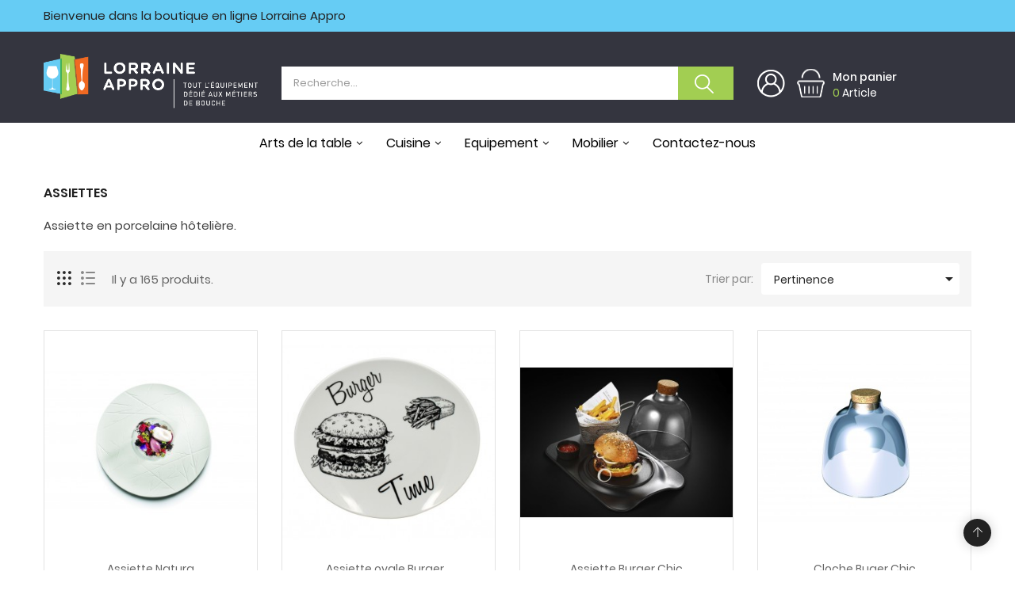

--- FILE ---
content_type: text/html; charset=utf-8
request_url: https://lorraine-appro.com/5-assiettes-
body_size: 13141
content:
<!doctype html>
<html lang="fr">
  <head>
    
       
<meta charset="utf-8">
<meta http-equiv="x-ua-compatible" content="ie=edge">

  <title>Assiettes</title>
  <meta name="description" content="Assiette en porcelaine hôtelière.">
  <meta name="keywords" content="">
    <link rel="canonical" href="https://lorraine-appro.com/5-assiettes-">
<meta name="viewport" content="width=device-width, initial-scale=1">

  <link rel="icon" type="image/vnd.microsoft.icon" href="https://lorraine-appro.com/img/favicon.ico?1682943602">
  <link rel="shortcut icon" type="image/x-icon" href="https://lorraine-appro.com/img/favicon.ico?1682943602">

<link rel="stylesheet" href="https://lorraine-appro.com/themes/IT1001/assets/cache/theme-c0f784262.css" type="text/css" media="all">
<script type="text/javascript" src="https://lorraine-appro.com/themes/IT1001/assets/js/jquery-1.7.1.min.js" async></script>
<script type="text/javascript"> 
var amazonpay = {"is_prestashop16":false,"merchant_id":false,"public_key_id":false,"amazonCheckoutSessionId":false,"isInAmazonPayCheckout":"false","loginButtonCode":"<div class=\"amzbuttoncontainer\">\n    <h3 class=\"page-subheading\">\n        Utilisez votre compte Amazon\n    <\/h3>\n    <p>\n        Avec Amazon Pay et Connexion avec Amazon, vous pouvez facilement vous connecter et utiliser les informations d\u2019exp\u00e9dition et de paiement stock\u00e9es dans votre compte Amazon pour passer une commande dans cette boutique.\n    <\/p>\n    <div\n        id=\"AMAZONPAYLOGIN_1768765348\"\n        class=\"amazonPayButton amazonLogin\"\n        data-placement=\"Cart\"\n        data-color=\"Gold\"\n        data-design=\"\"\n        data-rendered=\"0\"\n>\n<\/div>\n<\/div>\n","showInCheckoutSection":"false","showInLoginSection":"false","amazonPayCheckoutSessionURL":"https:\/\/lorraine-appro.com\/module\/amazonpay\/createcheckoutsession","amazonPayCheckoutSetDeliveryOptionURL":"https:\/\/lorraine-appro.com\/module\/amazonpay\/checkout?ajax=1&action=selectDeliveryOption","amazonPayCheckoutAddressFormAction":"https:\/\/lorraine-appro.com\/module\/amazonpay\/checkout","amazonPayCheckoutRefreshAddressFormURL":"https:\/\/lorraine-appro.com\/module\/amazonpay\/checkout?ajax=1&action=addressForm","sandbox":true,"ledgerCurrency":"EUR","checkoutType":"PayAndShip","checkoutLanguage":"fr_FR","button_payload":"","button_signature":"","button_payload_apb":"","button_signature_apb":"","login_button_payload":"","login_button_signature":"","login_to_checkout_button_payload":"","login_to_checkout_button_signature":"","legacy_address_form_action":"https:\/\/lorraine-appro.com\/module\/amazonpay\/setaddresslegacy?amazonCheckoutSessionId=0"}; 
 
var blockwishlistController = "https:\/\/lorraine-appro.com\/module\/blockwishlist\/action"; 
 
var order_button_content = "Cr\u00e9er un devis"; 
 
var prestashop = {"cart":{"products":[],"totals":{"total":{"type":"total","label":"Total","amount":0,"value":"0,00\u00a0\u20ac"},"total_including_tax":{"type":"total","label":"Total TTC","amount":0,"value":"0,00\u00a0\u20ac"},"total_excluding_tax":{"type":"total","label":"Total HT :","amount":0,"value":"0,00\u00a0\u20ac"}},"subtotals":{"products":{"type":"products","label":"Sous-total","amount":0,"value":"0,00\u00a0\u20ac"},"discounts":null,"shipping":{"type":"shipping","label":"Livraison","amount":0,"value":""},"tax":{"type":"tax","label":"Taxes","amount":0,"value":"0,00\u00a0\u20ac"}},"products_count":0,"summary_string":"0 articles","vouchers":{"allowed":1,"added":[]},"discounts":[],"minimalPurchase":0,"minimalPurchaseRequired":""},"currency":{"id":1,"name":"Euro","iso_code":"EUR","iso_code_num":null,"sign":"\u20ac"},"customer":{"lastname":null,"firstname":null,"email":null,"birthday":null,"newsletter":null,"newsletter_date_add":null,"optin":null,"website":null,"company":null,"siret":null,"ape":null,"is_logged":false,"gender":{"type":null,"name":null},"addresses":[]},"language":{"name":"Fran\u00e7ais (French)","iso_code":"fr","locale":"fr-FR","language_code":"fr","is_rtl":"0","date_format_lite":"d\/m\/Y","date_format_full":"d\/m\/Y H:i:s","id":1},"page":{"title":"","canonical":"https:\/\/lorraine-appro.com\/5-assiettes-","meta":{"title":"Assiettes","description":"Assiette en porcelaine h\u00f4teli\u00e8re.","keywords":"","robots":"index"},"page_name":"category","body_classes":{"lang-fr":true,"lang-rtl":false,"country-FR":true,"currency-EUR":true,"layout-full-width":true,"page-category":true,"tax-display-enabled":true,"category-id-5":true,"category-Assiettes":true,"category-id-parent-4":true,"category-depth-level-4":true},"admin_notifications":[]},"shop":{"name":"Lorraine Appro","logo":"https:\/\/lorraine-appro.com\/img\/logo-1682943587.jpg","stores_icon":"https:\/\/lorraine-appro.com\/img\/logo_stores.png","favicon":"https:\/\/lorraine-appro.com\/img\/favicon.ico"},"urls":{"base_url":"https:\/\/lorraine-appro.com\/","current_url":"https:\/\/lorraine-appro.com\/5-assiettes-","shop_domain_url":"https:\/\/lorraine-appro.com","img_ps_url":"https:\/\/lorraine-appro.com\/img\/","img_cat_url":"https:\/\/lorraine-appro.com\/img\/c\/","img_lang_url":"https:\/\/lorraine-appro.com\/img\/l\/","img_prod_url":"https:\/\/lorraine-appro.com\/img\/p\/","img_manu_url":"https:\/\/lorraine-appro.com\/img\/m\/","img_sup_url":"https:\/\/lorraine-appro.com\/img\/su\/","img_ship_url":"https:\/\/lorraine-appro.com\/img\/s\/","img_store_url":"https:\/\/lorraine-appro.com\/img\/st\/","img_col_url":"https:\/\/lorraine-appro.com\/img\/co\/","img_url":"https:\/\/lorraine-appro.com\/themes\/IT1001\/assets\/img\/","css_url":"https:\/\/lorraine-appro.com\/themes\/IT1001\/assets\/css\/","js_url":"https:\/\/lorraine-appro.com\/themes\/IT1001\/assets\/js\/","pic_url":"https:\/\/lorraine-appro.com\/upload\/","pages":{"address":"https:\/\/lorraine-appro.com\/adresse","addresses":"https:\/\/lorraine-appro.com\/adresses","authentication":"https:\/\/lorraine-appro.com\/connexion","cart":"https:\/\/lorraine-appro.com\/panier","category":"https:\/\/lorraine-appro.com\/index.php?controller=category","cms":"https:\/\/lorraine-appro.com\/index.php?controller=cms","contact":"https:\/\/lorraine-appro.com\/nous-contacter","discount":"https:\/\/lorraine-appro.com\/reduction","guest_tracking":"https:\/\/lorraine-appro.com\/suivi-commande-invite","history":"https:\/\/lorraine-appro.com\/historique-commandes","identity":"https:\/\/lorraine-appro.com\/identite","index":"https:\/\/lorraine-appro.com\/","my_account":"https:\/\/lorraine-appro.com\/mon-compte","order_confirmation":"https:\/\/lorraine-appro.com\/confirmation-commande","order_detail":"https:\/\/lorraine-appro.com\/index.php?controller=order-detail","order_follow":"https:\/\/lorraine-appro.com\/suivi-commande","order":"https:\/\/lorraine-appro.com\/commande","order_return":"https:\/\/lorraine-appro.com\/index.php?controller=order-return","order_slip":"https:\/\/lorraine-appro.com\/avoirs","pagenotfound":"https:\/\/lorraine-appro.com\/page-introuvable","password":"https:\/\/lorraine-appro.com\/recuperation-mot-de-passe","pdf_invoice":"https:\/\/lorraine-appro.com\/index.php?controller=pdf-invoice","pdf_order_return":"https:\/\/lorraine-appro.com\/index.php?controller=pdf-order-return","pdf_order_slip":"https:\/\/lorraine-appro.com\/index.php?controller=pdf-order-slip","prices_drop":"https:\/\/lorraine-appro.com\/promotions","product":"https:\/\/lorraine-appro.com\/index.php?controller=product","search":"https:\/\/lorraine-appro.com\/recherche","sitemap":"https:\/\/lorraine-appro.com\/plan du site","stores":"https:\/\/lorraine-appro.com\/magasins","supplier":"https:\/\/lorraine-appro.com\/fournisseur","register":"https:\/\/lorraine-appro.com\/connexion?create_account=1","order_login":"https:\/\/lorraine-appro.com\/commande?login=1"},"alternative_langs":[],"theme_assets":"\/themes\/IT1001\/assets\/","actions":{"logout":"https:\/\/lorraine-appro.com\/?mylogout="},"no_picture_image":{"bySize":{"category_feature":{"url":"https:\/\/lorraine-appro.com\/img\/p\/fr-default-category_feature.jpg","width":63,"height":63},"small_default":{"url":"https:\/\/lorraine-appro.com\/img\/p\/fr-default-small_default.jpg","width":98,"height":98},"cart_default":{"url":"https:\/\/lorraine-appro.com\/img\/p\/fr-default-cart_default.jpg","width":125,"height":125},"home_default":{"url":"https:\/\/lorraine-appro.com\/img\/p\/fr-default-home_default.jpg","width":315,"height":330},"medium_default":{"url":"https:\/\/lorraine-appro.com\/img\/p\/fr-default-medium_default.jpg","width":452,"height":452},"large_default":{"url":"https:\/\/lorraine-appro.com\/img\/p\/fr-default-large_default.jpg","width":775,"height":810}},"small":{"url":"https:\/\/lorraine-appro.com\/img\/p\/fr-default-category_feature.jpg","width":63,"height":63},"medium":{"url":"https:\/\/lorraine-appro.com\/img\/p\/fr-default-home_default.jpg","width":315,"height":330},"large":{"url":"https:\/\/lorraine-appro.com\/img\/p\/fr-default-large_default.jpg","width":775,"height":810},"legend":""}},"configuration":{"display_taxes_label":true,"display_prices_tax_incl":false,"is_catalog":false,"show_prices":true,"opt_in":{"partner":true},"quantity_discount":{"type":"discount","label":"Remise sur prix unitaire"},"voucher_enabled":1,"return_enabled":1},"field_required":[],"breadcrumb":{"links":[{"title":"Accueil","url":"https:\/\/lorraine-appro.com\/"},{"title":"Arts de la table","url":"https:\/\/lorraine-appro.com\/3-arts-de-la-table"},{"title":"Vaisselle","url":"https:\/\/lorraine-appro.com\/4-vaisselle"},{"title":"Assiettes","url":"https:\/\/lorraine-appro.com\/5-assiettes-"}],"count":4},"link":{"protocol_link":"https:\/\/","protocol_content":"https:\/\/"},"time":1768765348,"static_token":"fd59ea59d165d03f1f2d68ff36206861","token":"76b4fd3758e4f009616cbd04cf7c1b0e","debug":false}; 
 
var productsAlreadyTagged = []; 
 
var psemailsubscription_subscription = "https:\/\/lorraine-appro.com\/module\/ps_emailsubscription\/subscription"; 
 
var psr_icon_color = "#F19D76"; 
 
var removeFromWishlistUrl = "https:\/\/lorraine-appro.com\/module\/blockwishlist\/action?action=deleteProductFromWishlist"; 
 
var search_url = "https:\/\/lorraine-appro.com\/recherche"; 
 
var wishlistAddProductToCartUrl = "https:\/\/lorraine-appro.com\/module\/blockwishlist\/action?action=addProductToCart"; 
 
var wishlistUrl = "https:\/\/lorraine-appro.com\/module\/blockwishlist\/view"; 
</script>


<!-- emarketing start -->




<!-- emarketing end -->



<link href="https://pro.fontawesome.com/releases/v5.10.0/css/all.css" rel="stylesheet">    
  </head>
  <body itemscope itemtype="http://schema.org/WebPage" id="category" class="subpage lang-fr country-fr currency-eur layout-full-width page-category tax-display-enabled category-id-5 category-assiettes category-id-parent-4 category-depth-level-4">
  <!-- Preloader -->
  <div class="preloader">
    <img src="https://lorraine-appro.com/themes/IT1001/assets/img/preloader.gif" class="preloader-img" alt="" width="auto" height="auto" />
  </div>
  
      
    
    <main>
      
              
      <header id="header">
        
          
<!--End of Tawk.to Script-->
<div class="header-banner"> </div>

  <nav class="header-nav">
      <div class="container">
        <div class="row">
          <div class="hidden-md-down">
            <div class="Nav col-sm-12 col-md-12 col-xs-12">
              
              <!-- Static Block module -->
			<p class="pull-left">Bienvenue dans la boutique en ligne Lorraine Appro</p>
	<!-- /Static block module -->
            </div>
            <div class="clearfix"></div>
          </div>
        </div>
      </div>
      <div class="mobile-menu-meta">
        <div class="container">
          <div class="row"> 
            <div class="mobile-logo-bar">             
              <div id="menu-icon"><i class="mdi mdi-menu" aria-hidden="true"></i></div>
              <div class="top-logo" id="_mobile_logo"></div>                           
              <div id="_mobile_cart"></div>
            </div>
          </div>
        </div>
        <div class="mobile-search-bar"><div class="container"><div id="_mobile_search" class="innovatoryDisplaySearch"></div></div></div>
      </div>
</nav>
<div class="sidebar-overlay"></div>
<div id="mobile_top_menu_wrapper" class="row hidden-lg-up">
  <a class="close-sidebar pull-right"><i class="ti-close"></i></a>
  <div id="_mobile_user_info"></div>
  <div class="js-top-menu-bottom">
    <!-- Module Megamenu-->
<div class="it-menu-horizontal">
	<h4 class="menu-tit hidden-lg-up"><i class="ti-menu"></i> Menu</h4>
	<ul class="menu-content">
									<li class="level-1 menu-sub-custom parent">
										<a href="https://lorraine-appro.com/3-arts-de-la-table"><span>Arts de la table</span></a>
					<span class="icon-drop-mobile"></span>
											<div class="it-sub-menu menu-dropdown col-xs-12 col-sm-5 it-sub-center">
															<div class="it-menu-row row no-margin ">
																														<div class="it-menu-col col-xs-12 col-sm-6  CAT">
																									<ul class="ul-column ">
																											<li class="menu-item  item-header ">
																															<a href="https://lorraine-appro.com/4-vaisselle">Vaisselle</a>
																													</li>
																											<li class="menu-item  item-line ">
																															<a href="https://lorraine-appro.com/5-assiettes-">Assiettes</a>
																													</li>
																											<li class="menu-item  item-line ">
																															<a href="https://lorraine-appro.com/7-planches-et-planchas">Planches et planchas</a>
																													</li>
																											<li class="menu-item  item-line ">
																															<a href="https://lorraine-appro.com/12-verres-gobelets">Verres, Gobelets</a>
																													</li>
																											<li class="menu-item  item-line ">
																															<a href="https://lorraine-appro.com/25-cafe-et-the">Café et Thé</a>
																													</li>
																											<li class="menu-item  item-line ">
																															<a href="https://lorraine-appro.com/40-couverts">Couverts</a>
																													</li>
																										</ul>
																							</div>
																					<div class="it-menu-col col-xs-12 col-sm-6  CAT">
																									<ul class="ul-column ">
																											<li class="menu-item  item-header ">
																															<a href="https://lorraine-appro.com/8-salierepoivriere">Salière/Poivrière</a>
																													</li>
																											<li class="menu-item  item-header ">
																															<a href="https://lorraine-appro.com/22-couteaux-a-steak">Couteaux à Steak</a>
																													</li>
																										</ul>
																							</div>
																											</div>
													</div>
									</li>
												<li class="level-1 menu-sub-custom parent">
										<a href="https://lorraine-appro.com/13-cuisine"><span>Cuisine</span></a>
					<span class="icon-drop-mobile"></span>
											<div class="it-sub-menu menu-dropdown col-xs-12 col-sm-4 it-sub-center">
															<div class="it-menu-row row no-margin ">
																														<div class="it-menu-col col-xs-12 col-sm-12  CAT">
																									<ul class="ul-column ">
																											<li class="menu-item  item-header ">
																															<a href="https://lorraine-appro.com/14-coutellerie">Coutellerie</a>
																													</li>
																											<li class="menu-item  item-header ">
																															<a href="https://lorraine-appro.com/42-cuisson">Cuisson</a>
																													</li>
																											<li class="menu-item  item-header ">
																															<a href="https://lorraine-appro.com/32-moules-souples">Moules souples</a>
																													</li>
																										</ul>
																							</div>
																											</div>
													</div>
									</li>
												<li class="level-1 menu-sub-custom parent">
										<a href="https://lorraine-appro.com/15-equipement"><span>Equipement</span></a>
					<span class="icon-drop-mobile"></span>
											<div class="it-sub-menu menu-dropdown col-xs-12 col-sm-6 it-sub-center">
															<div class="it-menu-row row no-margin ">
																														<div class="it-menu-col col-xs-12 col-sm-6  CAT">
																									<ul class="ul-column ">
																											<li class="menu-item  item-header ">
																															<a href="https://lorraine-appro.com/19-friteuse">Friteuse</a>
																													</li>
																											<li class="menu-item  item-header ">
																															<a href="https://lorraine-appro.com/26-preparations-diverses">Préparations diverses</a>
																													</li>
																											<li class="menu-item  item-header ">
																															<a href="https://lorraine-appro.com/20-grills-plaques-a-snacker">Grills - Plaques à Snacker</a>
																													</li>
																										</ul>
																							</div>
																					<div class="it-menu-col col-xs-12 col-sm-6  CAT">
																									<ul class="ul-column ">
																											<li class="menu-item  item-header ">
																															<a href="https://lorraine-appro.com/24-percolateur">Percolateur</a>
																													</li>
																											<li class="menu-item  item-header ">
																															<a href="https://lorraine-appro.com/21-trancheurs">Trancheurs</a>
																													</li>
																											<li class="menu-item  item-header ">
																															<a href="https://lorraine-appro.com/23-batteur-mixeur">Batteur / Mixeur</a>
																													</li>
																										</ul>
																							</div>
																											</div>
													</div>
									</li>
												<li class="level-1 menu-sub-custom parent">
										<a href="https://lorraine-appro.com/27-mobilier"><span>Mobilier</span></a>
					<span class="icon-drop-mobile"></span>
											<div class="it-sub-menu menu-dropdown col-xs-12 col-sm-4 it-sub-center">
															<div class="it-menu-row row no-margin ">
																														<div class="it-menu-col col-xs-12 col-sm-12  CAT">
																									<ul class="ul-column ">
																											<li class="menu-item  item-header ">
																															<a href="https://lorraine-appro.com/28-chaises-fauteuils-interieur">Chaises / Fauteuils Intérieur</a>
																													</li>
																											<li class="menu-item  item-header ">
																															<a href="https://lorraine-appro.com/31-pietements-et-plateaux">Piètements et plateaux</a>
																													</li>
																											<li class="menu-item  item-header ">
																															<a href="https://lorraine-appro.com/30-tabourets">Tabourets</a>
																													</li>
																										</ul>
																							</div>
																											</div>
													</div>
									</li>
												<li class="level-1 ">
										<a href="https://lorraine-appro.com/nous-contacter"><span>Contactez-nous</span></a>
					<span class="icon-drop-mobile"></span>
									</li>
						</ul>
</div>
<!-- /Module Megamenu -->
    <div id="_mobile_vegamenu"></div>
    <div class="slidetoggle mobile-sidebar-meta mb-30">
      <h4 class="menu-tit hidden-lg-up slidetoggle-init"><i class="ti-settings"></i> Settings</h4>
      <div class="slidetoggle-menu">
        <div id="_mobile_language_selector" class="col-xs-6"></div>
        <div id="_mobile_currency_selector" class="col-xs-6"></div>
        <div id="_mobile_wishtlistTop" class="col-xs-6"></div>        
        <div class="clearfix"></div>
      </div>
    </div>
  </div>
</div>


  <div class="header-top">
    <div class="container">
      <div class="row">
        <div class="valign-middle">
          <div class="hidden-md-down innovatoryLogo col-md-3 col-lg-3" id="_desktop_logo"><a href="https://lorraine-appro.com/"><img class="logo img-responsive" src="https://lorraine-appro.com//themes/IT1001/assets/img/lorraire-appro-logo.jpeg" width="auto" height="auto" alt="Lorraine Appro"></a></div> 
          <div class="hidden-md-down search-wrap col-lg-6"><div id="_desktop_search" class="innovatoryDisplaySearch hidden-md-down"><!-- Block search module TOP -->
<div class="dropdown js-dropdown cat-search">
	<span class="expand-more hidden-lg-up" data-toggle="dropdown"><i class="flaticon-search"></i></span>
	<div class="innovatorySearch dropdown-menu">
		<div id="search_block_top" class="search_block_top">
			<form id="searchbox" method="get" action="https://lorraine-appro.com/recherche">			   
				<input type="hidden" name="controller" value="search">				
				<input type="hidden" name="orderby" value="position" />
				<input type="hidden" name="orderway" value="desc" />
				<!-- <select id="search_category" name="search_category" class="form-control">
					<option value="all"></option>
									</select> -->
				<input class="search_query form-control" type="text" id="search_query_top" name="s" placeholder="Recherche..." value="" />				
				<div id="it_url_ajax_search" style="display:none">
				<input type="hidden" value="https://lorraine-appro.com/modules/itblocksearch/controller_ajax_search.php" class="url_ajax" />
				</div>
				<button type="submit" name="submit_search" class="btn btn-default button-search"><i class="icon"></i></button>
			</form>
			
		</div>
	</div>
</div>		
<script> var limit_character = "<p class='limit'>minimum 3 caractères</p>"; var close_text = "fermer";</script>
<!-- /Block search module TOP --><!-- Block search module TOP -->
<div id="search_widget" class="pull-right search-widget page-search" data-search-controller-url="//lorraine-appro.com/recherche">
        <div class="innovatory-search">
                <form method="get" action="//lorraine-appro.com/recherche">
                        <input type="hidden" name="controller" value="search">
                        <input type="text" name="s" value="" placeholder="Rechercher">
                        <button type="submit">
                                <i class="ti-search"></i>
                        </button>
                </form>
        </div>
</div>
<!-- /Block search module TOP --></div></div>       
          <div class="col-md-3 nav-right text-right hidden-md-down col-lg-3">
              <div class="dropdown js-dropdown customer-account">
                <span class="expand-more" data-toggle="dropdown">
                  <i class="icon-user"></i>
                </span>
                  <div class="dropdown-menu dropdown-menu-custom"><div id="_desktop_user_info">
  <div class="user-info language-selector innovatory-user-info">
          <div class="user-info-wrap hidden-lg-up">
        <i class="fa fa-user-circle user-icon" aria-hidden="true"></i>
        <div class="user-info-btn">
            <a href="https://lorraine-appro.com/mon-compte" title="Log in to your customer account" rel="nofollow">Login</a>
            <a class="register" href="https://lorraine-appro.com/connexion?create_account=1">S'enregistrer</a>
        </div>
      </div> 
        <ul class="dropdown-menu hidden-md-down">
            <li><a class="dropdown-item" href="https://lorraine-appro.com/mon-compte" title="Log in to your customer account" rel="nofollow">Connexion</a></li>
            <li><a class="dropdown-item" class="register" href="https://lorraine-appro.com/connexion?create_account=1">S'enregistrer</a></li>
        </ul> 
      </div>
</div></div>
              </div>
              <div class="cart-header">
                <div id="_desktop_cart">
  	<div class="blockcart innovatory-cart" data-refresh-url="//lorraine-appro.com/module/ps_shoppingcart/ajax">
        <a class="cart" rel="nofollow" href='https://lorraine-appro.com/panier?action=show'><span class="icon"></span>
			<div class="cart-content-right">
				<span class="cart-text text-uppercase hidden-md-down">
					Mon panier
				</span>
				<span class="cart-products-count hidden-md-down">
					<div>0 </div>
											Article
									</span>
				<span class="cart-products-count hidden-lg-up">0</span>
			</div>	
        </a>
		<div class="cart_block block exclusive">
							<i class="empty-cart-icon"></i>
				<p class="no-item">Pas de produits</p>
					</div>
		<script> if (window.jQuery) { jQuery(document).ready(function(){ accordionCart();  }); } </script>
	</div>
</div>
              </div>
          </div>
          <div class="clearfix"></div>
        </div>
      </div>      
    </div>    
    <div class="full-nav"><div class="container"><div class="row">
      <!-- <div class="col-lg-3" id="_desktop_vegamenu"></div> -->
      <div class="container_it_megamenu hidden-md-down col-lg-12">
          <div class="innovatoryMegamenu"><!-- Module Megamenu-->
<div class="it-menu-horizontal">
	<h4 class="menu-tit hidden-lg-up"><i class="ti-menu"></i> Menu</h4>
	<ul class="menu-content">
									<li class="level-1 menu-sub-custom parent">
										<a href="https://lorraine-appro.com/3-arts-de-la-table"><span>Arts de la table</span></a>
					<span class="icon-drop-mobile"></span>
											<div class="it-sub-menu menu-dropdown col-xs-12 col-sm-5 it-sub-center">
															<div class="it-menu-row row no-margin ">
																														<div class="it-menu-col col-xs-12 col-sm-6  CAT">
																									<ul class="ul-column ">
																											<li class="menu-item  item-header ">
																															<a href="https://lorraine-appro.com/4-vaisselle">Vaisselle</a>
																													</li>
																											<li class="menu-item  item-line ">
																															<a href="https://lorraine-appro.com/5-assiettes-">Assiettes</a>
																													</li>
																											<li class="menu-item  item-line ">
																															<a href="https://lorraine-appro.com/7-planches-et-planchas">Planches et planchas</a>
																													</li>
																											<li class="menu-item  item-line ">
																															<a href="https://lorraine-appro.com/12-verres-gobelets">Verres, Gobelets</a>
																													</li>
																											<li class="menu-item  item-line ">
																															<a href="https://lorraine-appro.com/25-cafe-et-the">Café et Thé</a>
																													</li>
																											<li class="menu-item  item-line ">
																															<a href="https://lorraine-appro.com/40-couverts">Couverts</a>
																													</li>
																										</ul>
																							</div>
																					<div class="it-menu-col col-xs-12 col-sm-6  CAT">
																									<ul class="ul-column ">
																											<li class="menu-item  item-header ">
																															<a href="https://lorraine-appro.com/8-salierepoivriere">Salière/Poivrière</a>
																													</li>
																											<li class="menu-item  item-header ">
																															<a href="https://lorraine-appro.com/22-couteaux-a-steak">Couteaux à Steak</a>
																													</li>
																										</ul>
																							</div>
																											</div>
													</div>
									</li>
												<li class="level-1 menu-sub-custom parent">
										<a href="https://lorraine-appro.com/13-cuisine"><span>Cuisine</span></a>
					<span class="icon-drop-mobile"></span>
											<div class="it-sub-menu menu-dropdown col-xs-12 col-sm-4 it-sub-center">
															<div class="it-menu-row row no-margin ">
																														<div class="it-menu-col col-xs-12 col-sm-12  CAT">
																									<ul class="ul-column ">
																											<li class="menu-item  item-header ">
																															<a href="https://lorraine-appro.com/14-coutellerie">Coutellerie</a>
																													</li>
																											<li class="menu-item  item-header ">
																															<a href="https://lorraine-appro.com/42-cuisson">Cuisson</a>
																													</li>
																											<li class="menu-item  item-header ">
																															<a href="https://lorraine-appro.com/32-moules-souples">Moules souples</a>
																													</li>
																										</ul>
																							</div>
																											</div>
													</div>
									</li>
												<li class="level-1 menu-sub-custom parent">
										<a href="https://lorraine-appro.com/15-equipement"><span>Equipement</span></a>
					<span class="icon-drop-mobile"></span>
											<div class="it-sub-menu menu-dropdown col-xs-12 col-sm-6 it-sub-center">
															<div class="it-menu-row row no-margin ">
																														<div class="it-menu-col col-xs-12 col-sm-6  CAT">
																									<ul class="ul-column ">
																											<li class="menu-item  item-header ">
																															<a href="https://lorraine-appro.com/19-friteuse">Friteuse</a>
																													</li>
																											<li class="menu-item  item-header ">
																															<a href="https://lorraine-appro.com/26-preparations-diverses">Préparations diverses</a>
																													</li>
																											<li class="menu-item  item-header ">
																															<a href="https://lorraine-appro.com/20-grills-plaques-a-snacker">Grills - Plaques à Snacker</a>
																													</li>
																										</ul>
																							</div>
																					<div class="it-menu-col col-xs-12 col-sm-6  CAT">
																									<ul class="ul-column ">
																											<li class="menu-item  item-header ">
																															<a href="https://lorraine-appro.com/24-percolateur">Percolateur</a>
																													</li>
																											<li class="menu-item  item-header ">
																															<a href="https://lorraine-appro.com/21-trancheurs">Trancheurs</a>
																													</li>
																											<li class="menu-item  item-header ">
																															<a href="https://lorraine-appro.com/23-batteur-mixeur">Batteur / Mixeur</a>
																													</li>
																										</ul>
																							</div>
																											</div>
													</div>
									</li>
												<li class="level-1 menu-sub-custom parent">
										<a href="https://lorraine-appro.com/27-mobilier"><span>Mobilier</span></a>
					<span class="icon-drop-mobile"></span>
											<div class="it-sub-menu menu-dropdown col-xs-12 col-sm-4 it-sub-center">
															<div class="it-menu-row row no-margin ">
																														<div class="it-menu-col col-xs-12 col-sm-12  CAT">
																									<ul class="ul-column ">
																											<li class="menu-item  item-header ">
																															<a href="https://lorraine-appro.com/28-chaises-fauteuils-interieur">Chaises / Fauteuils Intérieur</a>
																													</li>
																											<li class="menu-item  item-header ">
																															<a href="https://lorraine-appro.com/31-pietements-et-plateaux">Piètements et plateaux</a>
																													</li>
																											<li class="menu-item  item-header ">
																															<a href="https://lorraine-appro.com/30-tabourets">Tabourets</a>
																													</li>
																										</ul>
																							</div>
																											</div>
													</div>
									</li>
												<li class="level-1 ">
										<a href="https://lorraine-appro.com/nous-contacter"><span>Contactez-nous</span></a>
					<span class="icon-drop-mobile"></span>
									</li>
						</ul>
</div>
<!-- /Module Megamenu --></div>
      </div> 
      <!-- <div class="col-lg-2"></div>             -->
    </div></div></div>
  </div>
        
      </header>
  <section id="wrapper">
    
      
<aside id="notifications">
  <div class="container">
    
    
    
      </div>
</aside>
    
    
        <div class="container">
      <div class="row">
          
          
  <div id="content-wrapper" class="col-xs-12 col-lg-12">
    

  <section id="main">



    
  <div class="block-category card card-block">
  <h1 class="h1">Assiettes</h1>
      
              <div id="category-description" class="text-muted"><p>Assiette en porcelaine hôtelière.</p></div>
          </div>




    <section id="products" class="active_grid">

      
        <div id="">

          

            <div id="js-product-list-top" class="products-selection row">
  <div class="col-lg-5 total-products">
    <ul class="innovatoryGridList">
      <li id="grid" class="pull-left"><a rel="nofollow" href="javascript:void(0)" title="Grid"></a></li>

      <li id="list" class="pull-left"><a rel="nofollow" href="javascript:void(0)" title="List"></a></li>

    </ul>
          <p>Il y a 165 produits.</p>
      </div>
  <div class="col-lg-7">

      
        <div class="products-sort-order dropdown pull-right">
  <a class="select-title" rel="nofollow" data-toggle="dropdown" aria-haspopup="true" aria-expanded="false">
    Pertinence    <i class="material-icons pull-xs-right">&#xE5C5;</i>
  </a>
  <div class="dropdown-menu">
          <a
        rel="nofollow"
        href="https://lorraine-appro.com/5-assiettes-?order=product.sales.desc"
        class="select-list js-search-link"
      >
        Ventes, ordre décroissant
      </a>
          <a
        rel="nofollow"
        href="https://lorraine-appro.com/5-assiettes-?order=product.position.asc"
        class="select-list current js-search-link"
      >
        Pertinence
      </a>
          <a
        rel="nofollow"
        href="https://lorraine-appro.com/5-assiettes-?order=product.name.asc"
        class="select-list js-search-link"
      >
        Nom, A à Z
      </a>
          <a
        rel="nofollow"
        href="https://lorraine-appro.com/5-assiettes-?order=product.name.desc"
        class="select-list js-search-link"
      >
        Nom, Z à A
      </a>
          <a
        rel="nofollow"
        href="https://lorraine-appro.com/5-assiettes-?order=product.price.asc"
        class="select-list js-search-link"
      >
        Prix, croissant
      </a>
          <a
        rel="nofollow"
        href="https://lorraine-appro.com/5-assiettes-?order=product.price.desc"
        class="select-list js-search-link"
      >
        Prix, décroissant
      </a>
      </div>
</div>
<span class=" hidden-sm-down sort-by pull-right">Trier par:</span>      
    
              <div class="col-sm-3 col-xs-4 hidden-md-up filter-button">
          <button id="search_filter_toggler" class="btn btn-secondary">
            Filtrer
          </button>
        </div>
            <div class="clearfix"></div>
  </div>
  <div class="clearfix"></div>
<div class="col-sm-12 hidden-md-up text-xs-center showing">
    Affichage 1-12 de 165 article(s)
  </div> 
</div>

          

        </div>



        

          <div id="" class="hidden-sm-down">

            <section id="js-active-search-filters" class="hide">
  
    <p class="h6 hidden-xs-up">Filtres actifs</p>
  

  </section>


          </div>

        



        <div id="">

          

            <div id="js-product-list">
<div  class="innovatoryProductGrid innovatoryProducts">
  <div class="row">
          
        
<div class="item-inner col-lg-4 col-xl-3 col-md-4 col-sm-6 col-xs-6  first-in-line	 first-item-of-tablet-line	 first-item-of-mobile-line">
<article class="product-miniature js-product-miniature" data-id-product="8" data-id-product-attribute="0" itemscope itemtype="http://schema.org/Product">
  <div class="innovatoryProduct-container item">
	  <div class="innovatoryProduct-image">
		
		  <a href="https://lorraine-appro.com/assiettes-/8-assiette-natura.html" class="thumbnail product-thumbnail">
				<span class="cover_image">
					<img src = "https://lorraine-appro.com/24-home_default/assiette-natura.jpg" data-full-size-image-url = "https://lorraine-appro.com/24-large_default/assiette-natura.jpg" alt="" width="auto" height="auto" />
				</span>
				 
			</a>
		
						<div class="innovatoryActions">
			<div class="innovatoryActions-i">

				<div class="innovatoryCart innovatoryItem">
											<form action="https://lorraine-appro.com/panier" method="post">
						<input type="hidden" name="token" value="fd59ea59d165d03f1f2d68ff36206861">
						<input type="hidden" value="8" name="id_product">
						<a data-button-action="add-to-cart" class="cart-btn" title="Ajouter au panier">
							<i class="ti-shopping-cart"></i>
						</a>
						</form>
									</div>	
				
				<div class="innovatoryQuick innovatoryItem">
				  <a href="#" class="quick-view" data-link-action="quickview" title="Aperçu rapide">
					<i class="ti-eye"></i>
				  </a>
				</div>
				
				<div class="innovatoryItem innovatoryWish">
					
				</div>	
			</div>
		</div>
			</div>
    <div class="innovatory-product-description">
    	
<div class="product-list-reviews" data-id="8" data-url="https://lorraine-appro.com/module/productcomments/CommentGrade">
  <div class="grade-stars small-stars"></div>
  <div class="comments-nb"></div>
</div>

      
        <h2 class="h2 productName" itemprop="name"><a href="https://lorraine-appro.com/assiettes-/8-assiette-natura.html">Assiette Natura</a></h2>
      	 
      
                  <div class="innovatory-product-price-and-shipping">
            <span itemprop="price" class="price">
            	            		24,60 €
            	 
            	HT
            </span>
			                      
            
            
          </div>
              	 
      	<div class="innovatoryCart innovatoryItem hidden-md-down">
							<form action="https://lorraine-appro.com/panier" method="post"><input type="hidden" name="token" value="fd59ea59d165d03f1f2d68ff36206861"><input type="hidden" value="8" name="id_product">
				<a data-button-action="add-to-cart" class="cart-btn" title="Ajouter au Panier">Ajouter au Panier</a>
				</form>
					</div>   	
    </div>
  </div>
</article>
</div>      
          
        
<div class="item-inner col-lg-4 col-xl-3 col-md-4 col-sm-6 col-xs-6 		 last-item-of-mobile-line	">
<article class="product-miniature js-product-miniature" data-id-product="21" data-id-product-attribute="0" itemscope itemtype="http://schema.org/Product">
  <div class="innovatoryProduct-container item">
	  <div class="innovatoryProduct-image">
		
		  <a href="https://lorraine-appro.com/assiettes-/21-assiette-ovale-burger-lorraine-appro.html" class="thumbnail product-thumbnail">
				<span class="cover_image">
					<img src = "https://lorraine-appro.com/43-home_default/assiette-ovale-burger-lorraine-appro.jpg" data-full-size-image-url = "https://lorraine-appro.com/43-large_default/assiette-ovale-burger-lorraine-appro.jpg" alt="" width="auto" height="auto" />
				</span>
				 
			</a>
		
						<div class="innovatoryActions">
			<div class="innovatoryActions-i">

				<div class="innovatoryCart innovatoryItem">
											<form action="https://lorraine-appro.com/panier" method="post">
						<input type="hidden" name="token" value="fd59ea59d165d03f1f2d68ff36206861">
						<input type="hidden" value="21" name="id_product">
						<a data-button-action="add-to-cart" class="cart-btn" title="Ajouter au panier">
							<i class="ti-shopping-cart"></i>
						</a>
						</form>
									</div>	
				
				<div class="innovatoryQuick innovatoryItem">
				  <a href="#" class="quick-view" data-link-action="quickview" title="Aperçu rapide">
					<i class="ti-eye"></i>
				  </a>
				</div>
				
				<div class="innovatoryItem innovatoryWish">
					
				</div>	
			</div>
		</div>
			</div>
    <div class="innovatory-product-description">
    	
<div class="product-list-reviews" data-id="21" data-url="https://lorraine-appro.com/module/productcomments/CommentGrade">
  <div class="grade-stars small-stars"></div>
  <div class="comments-nb"></div>
</div>

      
        <h2 class="h2 productName" itemprop="name"><a href="https://lorraine-appro.com/assiettes-/21-assiette-ovale-burger-lorraine-appro.html">Assiette ovale Burger...</a></h2>
      	 
      
                  <div class="innovatory-product-price-and-shipping">
            <span itemprop="price" class="price">
            	            		8,28 €
            	 
            	HT
            </span>
			                      
            
            
          </div>
              	 
      	<div class="innovatoryCart innovatoryItem hidden-md-down">
							<form action="https://lorraine-appro.com/panier" method="post"><input type="hidden" name="token" value="fd59ea59d165d03f1f2d68ff36206861"><input type="hidden" value="21" name="id_product">
				<a data-button-action="add-to-cart" class="cart-btn" title="Ajouter au Panier">Ajouter au Panier</a>
				</form>
					</div>   	
    </div>
  </div>
</article>
</div>      
          
        
<div class="item-inner col-lg-4 col-xl-3 col-md-4 col-sm-6 col-xs-6 	 last-item-of-tablet-line 	 first-item-of-mobile-line">
<article class="product-miniature js-product-miniature" data-id-product="88" data-id-product-attribute="0" itemscope itemtype="http://schema.org/Product">
  <div class="innovatoryProduct-container item">
	  <div class="innovatoryProduct-image">
		
		  <a href="https://lorraine-appro.com/assiettes-/88-assiette-burger-chic.html" class="thumbnail product-thumbnail">
				<span class="cover_image">
					<img src = "https://lorraine-appro.com/161-home_default/assiette-burger-chic.jpg" data-full-size-image-url = "https://lorraine-appro.com/161-large_default/assiette-burger-chic.jpg" alt="" width="auto" height="auto" />
				</span>
								<span class="hover_image">
					<img src = "https://lorraine-appro.com/162-home_default/assiette-burger-chic.jpg" data-full-size-image-url = "https://lorraine-appro.com/162-home_default/assiette-burger-chic.jpg" alt="" width="auto" height="auto" /> 
				</span>
				 
			</a>
		
						<div class="innovatoryActions">
			<div class="innovatoryActions-i">

				<div class="innovatoryCart innovatoryItem">
											<form action="https://lorraine-appro.com/panier" method="post">
						<input type="hidden" name="token" value="fd59ea59d165d03f1f2d68ff36206861">
						<input type="hidden" value="88" name="id_product">
						<a data-button-action="add-to-cart" class="cart-btn" title="Ajouter au panier">
							<i class="ti-shopping-cart"></i>
						</a>
						</form>
									</div>	
				
				<div class="innovatoryQuick innovatoryItem">
				  <a href="#" class="quick-view" data-link-action="quickview" title="Aperçu rapide">
					<i class="ti-eye"></i>
				  </a>
				</div>
				
				<div class="innovatoryItem innovatoryWish">
					
				</div>	
			</div>
		</div>
			</div>
    <div class="innovatory-product-description">
    	
<div class="product-list-reviews" data-id="88" data-url="https://lorraine-appro.com/module/productcomments/CommentGrade">
  <div class="grade-stars small-stars"></div>
  <div class="comments-nb"></div>
</div>

      
        <h2 class="h2 productName" itemprop="name"><a href="https://lorraine-appro.com/assiettes-/88-assiette-burger-chic.html">Assiette Burger Chic</a></h2>
      	 
      
                  <div class="innovatory-product-price-and-shipping">
            <span itemprop="price" class="price">
            	            		45,48 €
            	 
            	HT
            </span>
			                      
            
            
          </div>
              	 
      	<div class="innovatoryCart innovatoryItem hidden-md-down">
							<form action="https://lorraine-appro.com/panier" method="post"><input type="hidden" name="token" value="fd59ea59d165d03f1f2d68ff36206861"><input type="hidden" value="88" name="id_product">
				<a data-button-action="add-to-cart" class="cart-btn" title="Ajouter au Panier">Ajouter au Panier</a>
				</form>
					</div>   	
    </div>
  </div>
</article>
</div>      
          
        
<div class="item-inner col-lg-4 col-xl-3 col-md-4 col-sm-6 col-xs-6  last-in-line 	 first-item-of-tablet-line	 last-item-of-mobile-line	">
<article class="product-miniature js-product-miniature" data-id-product="89" data-id-product-attribute="0" itemscope itemtype="http://schema.org/Product">
  <div class="innovatoryProduct-container item">
	  <div class="innovatoryProduct-image">
		
		  <a href="https://lorraine-appro.com/accueil/89-cloche-buger-chic.html" class="thumbnail product-thumbnail">
				<span class="cover_image">
					<img src = "https://lorraine-appro.com/164-home_default/cloche-buger-chic.jpg" data-full-size-image-url = "https://lorraine-appro.com/164-large_default/cloche-buger-chic.jpg" alt="" width="auto" height="auto" />
				</span>
				 
			</a>
		
						<div class="innovatoryActions">
			<div class="innovatoryActions-i">

				<div class="innovatoryCart innovatoryItem">
											<form action="https://lorraine-appro.com/panier" method="post">
						<input type="hidden" name="token" value="fd59ea59d165d03f1f2d68ff36206861">
						<input type="hidden" value="89" name="id_product">
						<a data-button-action="add-to-cart" class="cart-btn" title="Ajouter au panier">
							<i class="ti-shopping-cart"></i>
						</a>
						</form>
									</div>	
				
				<div class="innovatoryQuick innovatoryItem">
				  <a href="#" class="quick-view" data-link-action="quickview" title="Aperçu rapide">
					<i class="ti-eye"></i>
				  </a>
				</div>
				
				<div class="innovatoryItem innovatoryWish">
					
				</div>	
			</div>
		</div>
			</div>
    <div class="innovatory-product-description">
    	
<div class="product-list-reviews" data-id="89" data-url="https://lorraine-appro.com/module/productcomments/CommentGrade">
  <div class="grade-stars small-stars"></div>
  <div class="comments-nb"></div>
</div>

      
        <h2 class="h2 productName" itemprop="name"><a href="https://lorraine-appro.com/accueil/89-cloche-buger-chic.html">Cloche Buger Chic</a></h2>
      	 
      
                  <div class="innovatory-product-price-and-shipping">
            <span itemprop="price" class="price">
            	 
            		29,50 €
            	 
            	HT
            </span>
			                      
            
            
          </div>
              	 
      	<div class="innovatoryCart innovatoryItem hidden-md-down">
							<form action="https://lorraine-appro.com/panier" method="post"><input type="hidden" name="token" value="fd59ea59d165d03f1f2d68ff36206861"><input type="hidden" value="89" name="id_product">
				<a data-button-action="add-to-cart" class="cart-btn" title="Ajouter au Panier">Ajouter au Panier</a>
				</form>
					</div>   	
    </div>
  </div>
</article>
</div>      
          
        
<div class="item-inner col-lg-4 col-xl-3 col-md-4 col-sm-6 col-xs-6  first-in-line		 first-item-of-mobile-line">
<article class="product-miniature js-product-miniature" data-id-product="214" data-id-product-attribute="0" itemscope itemtype="http://schema.org/Product">
  <div class="innovatoryProduct-container item">
	  <div class="innovatoryProduct-image">
		
		  <a href="https://lorraine-appro.com/assiettes-/214-assiette-wok-fineo.html" class="thumbnail product-thumbnail">
				<span class="cover_image">
					<img src = "https://lorraine-appro.com/482-home_default/assiette-wok-fineo.jpg" data-full-size-image-url = "https://lorraine-appro.com/482-large_default/assiette-wok-fineo.jpg" alt="" width="auto" height="auto" />
				</span>
				 
			</a>
		
						<div class="innovatoryActions">
			<div class="innovatoryActions-i">

				<div class="innovatoryCart innovatoryItem">
											<form action="https://lorraine-appro.com/panier" method="post">
						<input type="hidden" name="token" value="fd59ea59d165d03f1f2d68ff36206861">
						<input type="hidden" value="214" name="id_product">
						<a data-button-action="add-to-cart" class="cart-btn" title="Ajouter au panier">
							<i class="ti-shopping-cart"></i>
						</a>
						</form>
									</div>	
				
				<div class="innovatoryQuick innovatoryItem">
				  <a href="#" class="quick-view" data-link-action="quickview" title="Aperçu rapide">
					<i class="ti-eye"></i>
				  </a>
				</div>
				
				<div class="innovatoryItem innovatoryWish">
					
				</div>	
			</div>
		</div>
			</div>
    <div class="innovatory-product-description">
    	
<div class="product-list-reviews" data-id="214" data-url="https://lorraine-appro.com/module/productcomments/CommentGrade">
  <div class="grade-stars small-stars"></div>
  <div class="comments-nb"></div>
</div>

      
        <h2 class="h2 productName" itemprop="name"><a href="https://lorraine-appro.com/assiettes-/214-assiette-wok-fineo.html">Assiette Wok Finéo</a></h2>
      	 
      
                  <div class="innovatory-product-price-and-shipping">
            <span itemprop="price" class="price">
            	            		7,20 €
            	 
            	HT
            </span>
			                      
            
            
          </div>
              	 
      	<div class="innovatoryCart innovatoryItem hidden-md-down">
							<form action="https://lorraine-appro.com/panier" method="post"><input type="hidden" name="token" value="fd59ea59d165d03f1f2d68ff36206861"><input type="hidden" value="214" name="id_product">
				<a data-button-action="add-to-cart" class="cart-btn" title="Ajouter au Panier">Ajouter au Panier</a>
				</form>
					</div>   	
    </div>
  </div>
</article>
</div>      
          
        
<div class="item-inner col-lg-4 col-xl-3 col-md-4 col-sm-6 col-xs-6 	 last-item-of-tablet-line 	 last-item-of-mobile-line	">
<article class="product-miniature js-product-miniature" data-id-product="229" data-id-product-attribute="0" itemscope itemtype="http://schema.org/Product">
  <div class="innovatoryProduct-container item">
	  <div class="innovatoryProduct-image">
		
		  <a href="https://lorraine-appro.com/assiettes-/229-assiette-shadow-nacre-28-cm.html" class="thumbnail product-thumbnail">
				<span class="cover_image">
					<img src = "https://lorraine-appro.com/530-home_default/assiette-shadow-nacre-28-cm.jpg" data-full-size-image-url = "https://lorraine-appro.com/530-large_default/assiette-shadow-nacre-28-cm.jpg" alt="" width="auto" height="auto" />
				</span>
								<span class="hover_image">
					<img src = "https://lorraine-appro.com/531-home_default/assiette-shadow-nacre-28-cm.jpg" data-full-size-image-url = "https://lorraine-appro.com/531-home_default/assiette-shadow-nacre-28-cm.jpg" alt="" width="auto" height="auto" /> 
				</span>
				 
			</a>
		
						<div class="innovatoryActions">
			<div class="innovatoryActions-i">

				<div class="innovatoryCart innovatoryItem">
											<form action="https://lorraine-appro.com/panier" method="post">
						<input type="hidden" name="token" value="fd59ea59d165d03f1f2d68ff36206861">
						<input type="hidden" value="229" name="id_product">
						<a data-button-action="add-to-cart" class="cart-btn" title="Ajouter au panier">
							<i class="ti-shopping-cart"></i>
						</a>
						</form>
									</div>	
				
				<div class="innovatoryQuick innovatoryItem">
				  <a href="#" class="quick-view" data-link-action="quickview" title="Aperçu rapide">
					<i class="ti-eye"></i>
				  </a>
				</div>
				
				<div class="innovatoryItem innovatoryWish">
					
				</div>	
			</div>
		</div>
			</div>
    <div class="innovatory-product-description">
    	
<div class="product-list-reviews" data-id="229" data-url="https://lorraine-appro.com/module/productcomments/CommentGrade">
  <div class="grade-stars small-stars"></div>
  <div class="comments-nb"></div>
</div>

      
        <h2 class="h2 productName" itemprop="name"><a href="https://lorraine-appro.com/assiettes-/229-assiette-shadow-nacre-28-cm.html">Assiette Shadow nacré...</a></h2>
      	 
      
                  <div class="innovatory-product-price-and-shipping">
            <span itemprop="price" class="price">
            	            		9,90 €
            	 
            	HT
            </span>
			                      
            
            
          </div>
              	 
      	<div class="innovatoryCart innovatoryItem hidden-md-down">
							<form action="https://lorraine-appro.com/panier" method="post"><input type="hidden" name="token" value="fd59ea59d165d03f1f2d68ff36206861"><input type="hidden" value="229" name="id_product">
				<a data-button-action="add-to-cart" class="cart-btn" title="Ajouter au Panier">Ajouter au Panier</a>
				</form>
					</div>   	
    </div>
  </div>
</article>
</div>      
          
        
<div class="item-inner col-lg-4 col-xl-3 col-md-4 col-sm-6 col-xs-6 	 first-item-of-tablet-line	 first-item-of-mobile-line">
<article class="product-miniature js-product-miniature" data-id-product="230" data-id-product-attribute="0" itemscope itemtype="http://schema.org/Product">
  <div class="innovatoryProduct-container item">
	  <div class="innovatoryProduct-image">
		
		  <a href="https://lorraine-appro.com/assiettes-/230-assiette-shadow-nacre-28-cm.html" class="thumbnail product-thumbnail">
				<span class="cover_image">
					<img src = "https://lorraine-appro.com/573-home_default/assiette-shadow-nacre-28-cm.jpg" data-full-size-image-url = "https://lorraine-appro.com/573-large_default/assiette-shadow-nacre-28-cm.jpg" alt="" width="auto" height="auto" />
				</span>
								<span class="hover_image">
					<img src = "https://lorraine-appro.com/534-home_default/assiette-shadow-nacre-28-cm.jpg" data-full-size-image-url = "https://lorraine-appro.com/534-home_default/assiette-shadow-nacre-28-cm.jpg" alt="" width="auto" height="auto" /> 
				</span>
				 
			</a>
		
						<div class="innovatoryActions">
			<div class="innovatoryActions-i">

				<div class="innovatoryCart innovatoryItem">
											<form action="https://lorraine-appro.com/panier" method="post">
						<input type="hidden" name="token" value="fd59ea59d165d03f1f2d68ff36206861">
						<input type="hidden" value="230" name="id_product">
						<a data-button-action="add-to-cart" class="cart-btn" title="Ajouter au panier">
							<i class="ti-shopping-cart"></i>
						</a>
						</form>
									</div>	
				
				<div class="innovatoryQuick innovatoryItem">
				  <a href="#" class="quick-view" data-link-action="quickview" title="Aperçu rapide">
					<i class="ti-eye"></i>
				  </a>
				</div>
				
				<div class="innovatoryItem innovatoryWish">
					
				</div>	
			</div>
		</div>
			</div>
    <div class="innovatory-product-description">
    	
<div class="product-list-reviews" data-id="230" data-url="https://lorraine-appro.com/module/productcomments/CommentGrade">
  <div class="grade-stars small-stars"></div>
  <div class="comments-nb"></div>
</div>

      
        <h2 class="h2 productName" itemprop="name"><a href="https://lorraine-appro.com/assiettes-/230-assiette-shadow-nacre-28-cm.html">Assiette Shadow nacré...</a></h2>
      	 
      
                  <div class="innovatory-product-price-and-shipping">
            <span itemprop="price" class="price">
            	            		9,48 €
            	 
            	HT
            </span>
			                      
            
            
          </div>
              	 
      	<div class="innovatoryCart innovatoryItem hidden-md-down">
							<form action="https://lorraine-appro.com/panier" method="post"><input type="hidden" name="token" value="fd59ea59d165d03f1f2d68ff36206861"><input type="hidden" value="230" name="id_product">
				<a data-button-action="add-to-cart" class="cart-btn" title="Ajouter au Panier">Ajouter au Panier</a>
				</form>
					</div>   	
    </div>
  </div>
</article>
</div>      
          
        
<div class="item-inner col-lg-4 col-xl-3 col-md-4 col-sm-6 col-xs-6  last-in-line 		 last-item-of-mobile-line	">
<article class="product-miniature js-product-miniature" data-id-product="231" data-id-product-attribute="0" itemscope itemtype="http://schema.org/Product">
  <div class="innovatoryProduct-container item">
	  <div class="innovatoryProduct-image">
		
		  <a href="https://lorraine-appro.com/assiettes-/231-coupelle-shadow-nacre-12-cm.html" class="thumbnail product-thumbnail">
				<span class="cover_image">
					<img src = "https://lorraine-appro.com/539-home_default/coupelle-shadow-nacre-12-cm.jpg" data-full-size-image-url = "https://lorraine-appro.com/539-large_default/coupelle-shadow-nacre-12-cm.jpg" alt="" width="auto" height="auto" />
				</span>
								<span class="hover_image">
					<img src = "https://lorraine-appro.com/540-home_default/coupelle-shadow-nacre-12-cm.jpg" data-full-size-image-url = "https://lorraine-appro.com/540-home_default/coupelle-shadow-nacre-12-cm.jpg" alt="" width="auto" height="auto" /> 
				</span>
				 
			</a>
		
						<div class="innovatoryActions">
			<div class="innovatoryActions-i">

				<div class="innovatoryCart innovatoryItem">
											<form action="https://lorraine-appro.com/panier" method="post">
						<input type="hidden" name="token" value="fd59ea59d165d03f1f2d68ff36206861">
						<input type="hidden" value="231" name="id_product">
						<a data-button-action="add-to-cart" class="cart-btn" title="Ajouter au panier">
							<i class="ti-shopping-cart"></i>
						</a>
						</form>
									</div>	
				
				<div class="innovatoryQuick innovatoryItem">
				  <a href="#" class="quick-view" data-link-action="quickview" title="Aperçu rapide">
					<i class="ti-eye"></i>
				  </a>
				</div>
				
				<div class="innovatoryItem innovatoryWish">
					
				</div>	
			</div>
		</div>
			</div>
    <div class="innovatory-product-description">
    	
<div class="product-list-reviews" data-id="231" data-url="https://lorraine-appro.com/module/productcomments/CommentGrade">
  <div class="grade-stars small-stars"></div>
  <div class="comments-nb"></div>
</div>

      
        <h2 class="h2 productName" itemprop="name"><a href="https://lorraine-appro.com/assiettes-/231-coupelle-shadow-nacre-12-cm.html">Coupelle Shadow nacré...</a></h2>
      	 
      
                  <div class="innovatory-product-price-and-shipping">
            <span itemprop="price" class="price">
            	            		5,40 €
            	 
            	HT
            </span>
			                      
            
            
          </div>
              	 
      	<div class="innovatoryCart innovatoryItem hidden-md-down">
							<form action="https://lorraine-appro.com/panier" method="post"><input type="hidden" name="token" value="fd59ea59d165d03f1f2d68ff36206861"><input type="hidden" value="231" name="id_product">
				<a data-button-action="add-to-cart" class="cart-btn" title="Ajouter au Panier">Ajouter au Panier</a>
				</form>
					</div>   	
    </div>
  </div>
</article>
</div>      
          
        
<div class="item-inner col-lg-4 col-xl-3 col-md-4 col-sm-6 col-xs-6  first-in-line	 last-item-of-tablet-line 	 first-item-of-mobile-line">
<article class="product-miniature js-product-miniature" data-id-product="232" data-id-product-attribute="0" itemscope itemtype="http://schema.org/Product">
  <div class="innovatoryProduct-container item">
	  <div class="innovatoryProduct-image">
		
		  <a href="https://lorraine-appro.com/assiettes-/232-bol-salade-shadow-nacre-195-mm.html" class="thumbnail product-thumbnail">
				<span class="cover_image">
					<img src = "https://lorraine-appro.com/543-home_default/bol-salade-shadow-nacre-195-mm.jpg" data-full-size-image-url = "https://lorraine-appro.com/543-large_default/bol-salade-shadow-nacre-195-mm.jpg" alt="" width="auto" height="auto" />
				</span>
								<span class="hover_image">
					<img src = "https://lorraine-appro.com/544-home_default/bol-salade-shadow-nacre-195-mm.jpg" data-full-size-image-url = "https://lorraine-appro.com/544-home_default/bol-salade-shadow-nacre-195-mm.jpg" alt="" width="auto" height="auto" /> 
				</span>
				 
			</a>
		
						<div class="innovatoryActions">
			<div class="innovatoryActions-i">

				<div class="innovatoryCart innovatoryItem">
											<form action="https://lorraine-appro.com/panier" method="post">
						<input type="hidden" name="token" value="fd59ea59d165d03f1f2d68ff36206861">
						<input type="hidden" value="232" name="id_product">
						<a data-button-action="add-to-cart" class="cart-btn" title="Ajouter au panier">
							<i class="ti-shopping-cart"></i>
						</a>
						</form>
									</div>	
				
				<div class="innovatoryQuick innovatoryItem">
				  <a href="#" class="quick-view" data-link-action="quickview" title="Aperçu rapide">
					<i class="ti-eye"></i>
				  </a>
				</div>
				
				<div class="innovatoryItem innovatoryWish">
					
				</div>	
			</div>
		</div>
			</div>
    <div class="innovatory-product-description">
    	
<div class="product-list-reviews" data-id="232" data-url="https://lorraine-appro.com/module/productcomments/CommentGrade">
  <div class="grade-stars small-stars"></div>
  <div class="comments-nb"></div>
</div>

      
        <h2 class="h2 productName" itemprop="name"><a href="https://lorraine-appro.com/assiettes-/232-bol-salade-shadow-nacre-195-mm.html">Assiette creuse Shadow...</a></h2>
      	 
      
                  <div class="innovatory-product-price-and-shipping">
            <span itemprop="price" class="price">
            	            		9,90 €
            	 
            	HT
            </span>
			                      
            
            
          </div>
              	 
      	<div class="innovatoryCart innovatoryItem hidden-md-down">
							<form action="https://lorraine-appro.com/panier" method="post"><input type="hidden" name="token" value="fd59ea59d165d03f1f2d68ff36206861"><input type="hidden" value="232" name="id_product">
				<a data-button-action="add-to-cart" class="cart-btn" title="Ajouter au Panier">Ajouter au Panier</a>
				</form>
					</div>   	
    </div>
  </div>
</article>
</div>      
          
        
<div class="item-inner col-lg-4 col-xl-3 col-md-4 col-sm-6 col-xs-6 	 first-item-of-tablet-line	 last-item-of-mobile-line	">
<article class="product-miniature js-product-miniature" data-id-product="233" data-id-product-attribute="0" itemscope itemtype="http://schema.org/Product">
  <div class="innovatoryProduct-container item">
	  <div class="innovatoryProduct-image">
		
		  <a href="https://lorraine-appro.com/assiettes-/233-coupelle-shadow-nacre-152-mm.html" class="thumbnail product-thumbnail">
				<span class="cover_image">
					<img src = "https://lorraine-appro.com/546-home_default/coupelle-shadow-nacre-152-mm.jpg" data-full-size-image-url = "https://lorraine-appro.com/546-large_default/coupelle-shadow-nacre-152-mm.jpg" alt="" width="auto" height="auto" />
				</span>
								<span class="hover_image">
					<img src = "https://lorraine-appro.com/547-home_default/coupelle-shadow-nacre-152-mm.jpg" data-full-size-image-url = "https://lorraine-appro.com/547-home_default/coupelle-shadow-nacre-152-mm.jpg" alt="" width="auto" height="auto" /> 
				</span>
				 
			</a>
		
						<div class="innovatoryActions">
			<div class="innovatoryActions-i">

				<div class="innovatoryCart innovatoryItem">
											<form action="https://lorraine-appro.com/panier" method="post">
						<input type="hidden" name="token" value="fd59ea59d165d03f1f2d68ff36206861">
						<input type="hidden" value="233" name="id_product">
						<a data-button-action="add-to-cart" class="cart-btn" title="Ajouter au panier">
							<i class="ti-shopping-cart"></i>
						</a>
						</form>
									</div>	
				
				<div class="innovatoryQuick innovatoryItem">
				  <a href="#" class="quick-view" data-link-action="quickview" title="Aperçu rapide">
					<i class="ti-eye"></i>
				  </a>
				</div>
				
				<div class="innovatoryItem innovatoryWish">
					
				</div>	
			</div>
		</div>
			</div>
    <div class="innovatory-product-description">
    	
<div class="product-list-reviews" data-id="233" data-url="https://lorraine-appro.com/module/productcomments/CommentGrade">
  <div class="grade-stars small-stars"></div>
  <div class="comments-nb"></div>
</div>

      
        <h2 class="h2 productName" itemprop="name"><a href="https://lorraine-appro.com/assiettes-/233-coupelle-shadow-nacre-152-mm.html">Coupelle Shadow nacré...</a></h2>
      	 
      
                  <div class="innovatory-product-price-and-shipping">
            <span itemprop="price" class="price">
            	            		6,48 €
            	 
            	HT
            </span>
			                      
            
            
          </div>
              	 
      	<div class="innovatoryCart innovatoryItem hidden-md-down">
							<form action="https://lorraine-appro.com/panier" method="post"><input type="hidden" name="token" value="fd59ea59d165d03f1f2d68ff36206861"><input type="hidden" value="233" name="id_product">
				<a data-button-action="add-to-cart" class="cart-btn" title="Ajouter au Panier">Ajouter au Panier</a>
				</form>
					</div>   	
    </div>
  </div>
</article>
</div>      
          
        
<div class="item-inner col-lg-4 col-xl-3 col-md-4 col-sm-6 col-xs-6 		 first-item-of-mobile-line">
<article class="product-miniature js-product-miniature" data-id-product="234" data-id-product-attribute="0" itemscope itemtype="http://schema.org/Product">
  <div class="innovatoryProduct-container item">
	  <div class="innovatoryProduct-image">
		
		  <a href="https://lorraine-appro.com/assiettes-/234-coupelle-shadow-aqua-152-cm.html" class="thumbnail product-thumbnail">
				<span class="cover_image">
					<img src = "https://lorraine-appro.com/550-home_default/coupelle-shadow-aqua-152-cm.jpg" data-full-size-image-url = "https://lorraine-appro.com/550-large_default/coupelle-shadow-aqua-152-cm.jpg" alt="" width="auto" height="auto" />
				</span>
								<span class="hover_image">
					<img src = "https://lorraine-appro.com/551-home_default/coupelle-shadow-aqua-152-cm.jpg" data-full-size-image-url = "https://lorraine-appro.com/551-home_default/coupelle-shadow-aqua-152-cm.jpg" alt="" width="auto" height="auto" /> 
				</span>
				 
			</a>
		
						<div class="innovatoryActions">
			<div class="innovatoryActions-i">

				<div class="innovatoryCart innovatoryItem">
											<form action="https://lorraine-appro.com/panier" method="post">
						<input type="hidden" name="token" value="fd59ea59d165d03f1f2d68ff36206861">
						<input type="hidden" value="234" name="id_product">
						<a data-button-action="add-to-cart" class="cart-btn" title="Ajouter au panier">
							<i class="ti-shopping-cart"></i>
						</a>
						</form>
									</div>	
				
				<div class="innovatoryQuick innovatoryItem">
				  <a href="#" class="quick-view" data-link-action="quickview" title="Aperçu rapide">
					<i class="ti-eye"></i>
				  </a>
				</div>
				
				<div class="innovatoryItem innovatoryWish">
					
				</div>	
			</div>
		</div>
			</div>
    <div class="innovatory-product-description">
    	
<div class="product-list-reviews" data-id="234" data-url="https://lorraine-appro.com/module/productcomments/CommentGrade">
  <div class="grade-stars small-stars"></div>
  <div class="comments-nb"></div>
</div>

      
        <h2 class="h2 productName" itemprop="name"><a href="https://lorraine-appro.com/assiettes-/234-coupelle-shadow-aqua-152-cm.html">Coupelle Shadow aqua...</a></h2>
      	 
      
                  <div class="innovatory-product-price-and-shipping">
            <span itemprop="price" class="price">
            	            		6,48 €
            	 
            	HT
            </span>
			                      
            
            
          </div>
              	 
      	<div class="innovatoryCart innovatoryItem hidden-md-down">
							<form action="https://lorraine-appro.com/panier" method="post"><input type="hidden" name="token" value="fd59ea59d165d03f1f2d68ff36206861"><input type="hidden" value="234" name="id_product">
				<a data-button-action="add-to-cart" class="cart-btn" title="Ajouter au Panier">Ajouter au Panier</a>
				</form>
					</div>   	
    </div>
  </div>
</article>
</div>      
          
        
<div class="item-inner col-lg-4 col-xl-3 col-md-4 col-sm-6 col-xs-6  last-in-line 	 last-item-of-tablet-line 	 last-item-of-mobile-line	">
<article class="product-miniature js-product-miniature" data-id-product="235" data-id-product-attribute="0" itemscope itemtype="http://schema.org/Product">
  <div class="innovatoryProduct-container item">
	  <div class="innovatoryProduct-image">
		
		  <a href="https://lorraine-appro.com/assiettes-/235-coupelle-shadow-aqua-12-cm.html" class="thumbnail product-thumbnail">
				<span class="cover_image">
					<img src = "https://lorraine-appro.com/555-home_default/coupelle-shadow-aqua-12-cm.jpg" data-full-size-image-url = "https://lorraine-appro.com/555-large_default/coupelle-shadow-aqua-12-cm.jpg" alt="" width="auto" height="auto" />
				</span>
								<span class="hover_image">
					<img src = "https://lorraine-appro.com/556-home_default/coupelle-shadow-aqua-12-cm.jpg" data-full-size-image-url = "https://lorraine-appro.com/556-home_default/coupelle-shadow-aqua-12-cm.jpg" alt="" width="auto" height="auto" /> 
				</span>
				 
			</a>
		
						<div class="innovatoryActions">
			<div class="innovatoryActions-i">

				<div class="innovatoryCart innovatoryItem">
											<form action="https://lorraine-appro.com/panier" method="post">
						<input type="hidden" name="token" value="fd59ea59d165d03f1f2d68ff36206861">
						<input type="hidden" value="235" name="id_product">
						<a data-button-action="add-to-cart" class="cart-btn" title="Ajouter au panier">
							<i class="ti-shopping-cart"></i>
						</a>
						</form>
									</div>	
				
				<div class="innovatoryQuick innovatoryItem">
				  <a href="#" class="quick-view" data-link-action="quickview" title="Aperçu rapide">
					<i class="ti-eye"></i>
				  </a>
				</div>
				
				<div class="innovatoryItem innovatoryWish">
					
				</div>	
			</div>
		</div>
			</div>
    <div class="innovatory-product-description">
    	
<div class="product-list-reviews" data-id="235" data-url="https://lorraine-appro.com/module/productcomments/CommentGrade">
  <div class="grade-stars small-stars"></div>
  <div class="comments-nb"></div>
</div>

      
        <h2 class="h2 productName" itemprop="name"><a href="https://lorraine-appro.com/assiettes-/235-coupelle-shadow-aqua-12-cm.html">Coupelle Shadow aqua...</a></h2>
      	 
      
                  <div class="innovatory-product-price-and-shipping">
            <span itemprop="price" class="price">
            	            		5,40 €
            	 
            	HT
            </span>
			                      
            
            
          </div>
              	 
      	<div class="innovatoryCart innovatoryItem hidden-md-down">
							<form action="https://lorraine-appro.com/panier" method="post"><input type="hidden" name="token" value="fd59ea59d165d03f1f2d68ff36206861"><input type="hidden" value="235" name="id_product">
				<a data-button-action="add-to-cart" class="cart-btn" title="Ajouter au Panier">Ajouter au Panier</a>
				</form>
					</div>   	
    </div>
  </div>
</article>
</div>      
      </div>
</div>
<div  class="innovatoryProductList innovatoryProducts">
  <div class="row no-margin">
          
        <!-- <pre>
string(21) "Livré sous 48 heures"

</pre>  -->
<div class="item-inner clearfix">
<article class="product-miniature js-product-miniature" data-id-product="8" data-id-product-attribute="0" itemscope itemtype="http://schema.org/Product">
  <div class="innovatoryProduct-container item">
		  <div class="col-sm-5 col-md-4 productlist-left">
		  <div class="innovatoryProduct-image">
			
			  <a href="https://lorraine-appro.com/assiettes-/8-assiette-natura.html" class="thumbnail product-thumbnail">
				<span class="cover_image">
					<img src = "https://lorraine-appro.com/24-medium_default/assiette-natura.jpg" data-full-size-image-url = "https://lorraine-appro.com/24-large_default/assiette-natura.jpg" alt="" width="auto" height="auto" />
				</span>
				 
			</a>
			
									</div>
			</div>
		<div class="col-sm-7 col-md-8 productlist-right">
		<div class="innovatory-product-description">
			
		  
			<h2 class="h2 innovatory-product-title" itemprop="name"><a href="https://lorraine-appro.com/assiettes-/8-assiette-natura.html">Assiette Natura</a></h2>
		  
			
<div class="product-list-reviews" data-id="8" data-url="https://lorraine-appro.com/module/productcomments/CommentGrade">
  <div class="grade-stars small-stars"></div>
  <div class="comments-nb"></div>
</div>

		  
						  <div class="innovatory-product-price-and-shipping">
				<span itemprop="price" class="price">24,60 € HT </span>
																	
							
				
				
			  </div>
					  
		  <div class="description_short">
			<p>Assiette Natura en porcelaine extra blanche. Diamètre : 33 cm.</p>
<p></p>
		  </div>
		  
					  
			<!-- 				<p class="available_now">Livré sous 48 heures</p>
			 -->
			<div class="actions clearfix">
				<div class="innovatoryCart pull-left">
											<form action="https://lorraine-appro.com/panier" method="post">
						<input type="hidden" name="token" value="fd59ea59d165d03f1f2d68ff36206861">
						<input type="hidden" value="8" name="id_product">
						<button data-button-action="add-to-cart" class="innovatoryBottom" >
							<i class="ti-shopping-cart"></i><span>Ajouter au panier</span>
						</button>
						</form>
									</div>
				<div class="innovatoryItem pull-left">
					<a href="#" class="quick-view" data-link-action="quickview">
						<i class="ti-eye"></i><span>Aperçu rapide</span>
					</a>
				</div>
				<div class="innovatoryItem pull-left">
					
				</div>
				
			</div>
		</div>
		</div>
  </div>
</article>
</div>      
          
        <!-- <pre>
string(22) "Délai 2 à 3 semaines"

</pre>  -->
<div class="item-inner clearfix">
<article class="product-miniature js-product-miniature" data-id-product="21" data-id-product-attribute="0" itemscope itemtype="http://schema.org/Product">
  <div class="innovatoryProduct-container item">
		  <div class="col-sm-5 col-md-4 productlist-left">
		  <div class="innovatoryProduct-image">
			
			  <a href="https://lorraine-appro.com/assiettes-/21-assiette-ovale-burger-lorraine-appro.html" class="thumbnail product-thumbnail">
				<span class="cover_image">
					<img src = "https://lorraine-appro.com/43-medium_default/assiette-ovale-burger-lorraine-appro.jpg" data-full-size-image-url = "https://lorraine-appro.com/43-large_default/assiette-ovale-burger-lorraine-appro.jpg" alt="" width="auto" height="auto" />
				</span>
				 
			</a>
			
									</div>
			</div>
		<div class="col-sm-7 col-md-8 productlist-right">
		<div class="innovatory-product-description">
			
		  
			<h2 class="h2 innovatory-product-title" itemprop="name"><a href="https://lorraine-appro.com/assiettes-/21-assiette-ovale-burger-lorraine-appro.html">Assiette ovale Burger Time</a></h2>
		  
			
<div class="product-list-reviews" data-id="21" data-url="https://lorraine-appro.com/module/productcomments/CommentGrade">
  <div class="grade-stars small-stars"></div>
  <div class="comments-nb"></div>
</div>

		  
						  <div class="innovatory-product-price-and-shipping">
				<span itemprop="price" class="price">8,28 € HT </span>
																	
							
				
				
			  </div>
					  
		  <div class="description_short">
			<p>Assiette ovale en porcelaine hôtelière. 29,5 x 26 cm. Extra résistante.</p>
		  </div>
		  
					  
			<!-- 				<p class="available_now">Délai 2 à 3 semaines</p>
			 -->
			<div class="actions clearfix">
				<div class="innovatoryCart pull-left">
											<form action="https://lorraine-appro.com/panier" method="post">
						<input type="hidden" name="token" value="fd59ea59d165d03f1f2d68ff36206861">
						<input type="hidden" value="21" name="id_product">
						<button data-button-action="add-to-cart" class="innovatoryBottom" >
							<i class="ti-shopping-cart"></i><span>Ajouter au panier</span>
						</button>
						</form>
									</div>
				<div class="innovatoryItem pull-left">
					<a href="#" class="quick-view" data-link-action="quickview">
						<i class="ti-eye"></i><span>Aperçu rapide</span>
					</a>
				</div>
				<div class="innovatoryItem pull-left">
					
				</div>
				
			</div>
		</div>
		</div>
  </div>
</article>
</div>      
          
        <!-- <pre>
string(22) "Expédié sous 5 jours"

</pre>  -->
<div class="item-inner clearfix">
<article class="product-miniature js-product-miniature" data-id-product="88" data-id-product-attribute="0" itemscope itemtype="http://schema.org/Product">
  <div class="innovatoryProduct-container item">
		  <div class="col-sm-5 col-md-4 productlist-left">
		  <div class="innovatoryProduct-image">
			
			  <a href="https://lorraine-appro.com/assiettes-/88-assiette-burger-chic.html" class="thumbnail product-thumbnail">
				<span class="cover_image">
					<img src = "https://lorraine-appro.com/161-medium_default/assiette-burger-chic.jpg" data-full-size-image-url = "https://lorraine-appro.com/161-large_default/assiette-burger-chic.jpg" alt="" width="auto" height="auto" />
				</span>
								<span class="hover_image">
					<img src = "https://lorraine-appro.com/162-medium_default/assiette-burger-chic.jpg" data-full-size-image-url = "https://lorraine-appro.com/162-medium_default/assiette-burger-chic.jpg" alt="" width="auto" height="auto" /> 
				</span>
				 
			</a>
			
									</div>
			</div>
		<div class="col-sm-7 col-md-8 productlist-right">
		<div class="innovatory-product-description">
			
		  
			<h2 class="h2 innovatory-product-title" itemprop="name"><a href="https://lorraine-appro.com/assiettes-/88-assiette-burger-chic.html">Assiette Burger Chic</a></h2>
		  
			
<div class="product-list-reviews" data-id="88" data-url="https://lorraine-appro.com/module/productcomments/CommentGrade">
  <div class="grade-stars small-stars"></div>
  <div class="comments-nb"></div>
</div>

		  
						  <div class="innovatory-product-price-and-shipping">
				<span itemprop="price" class="price">45,48 € HT </span>
																	
							
				
				
			  </div>
					  
		  <div class="description_short">
			<p>Assiette à burger en porcelaine noire. Dimensions : 329 x 219 x H 29 mm. * Cloche et bouchon en liège vendus séparément.</p>
		  </div>
		  
					  
			<!-- 				<p class="available_now">Expédié sous 5 jours</p>
			 -->
			<div class="actions clearfix">
				<div class="innovatoryCart pull-left">
											<form action="https://lorraine-appro.com/panier" method="post">
						<input type="hidden" name="token" value="fd59ea59d165d03f1f2d68ff36206861">
						<input type="hidden" value="88" name="id_product">
						<button data-button-action="add-to-cart" class="innovatoryBottom" >
							<i class="ti-shopping-cart"></i><span>Ajouter au panier</span>
						</button>
						</form>
									</div>
				<div class="innovatoryItem pull-left">
					<a href="#" class="quick-view" data-link-action="quickview">
						<i class="ti-eye"></i><span>Aperçu rapide</span>
					</a>
				</div>
				<div class="innovatoryItem pull-left">
					
				</div>
				
			</div>
		</div>
		</div>
  </div>
</article>
</div>      
          
        <!-- <pre>
string(0) ""

</pre>  -->
<div class="item-inner clearfix">
<article class="product-miniature js-product-miniature" data-id-product="89" data-id-product-attribute="0" itemscope itemtype="http://schema.org/Product">
  <div class="innovatoryProduct-container item">
		  <div class="col-sm-5 col-md-4 productlist-left">
		  <div class="innovatoryProduct-image">
			
			  <a href="https://lorraine-appro.com/accueil/89-cloche-buger-chic.html" class="thumbnail product-thumbnail">
				<span class="cover_image">
					<img src = "https://lorraine-appro.com/164-medium_default/cloche-buger-chic.jpg" data-full-size-image-url = "https://lorraine-appro.com/164-large_default/cloche-buger-chic.jpg" alt="" width="auto" height="auto" />
				</span>
				 
			</a>
			
									</div>
			</div>
		<div class="col-sm-7 col-md-8 productlist-right">
		<div class="innovatory-product-description">
			
		  
			<h2 class="h2 innovatory-product-title" itemprop="name"><a href="https://lorraine-appro.com/accueil/89-cloche-buger-chic.html">Cloche Buger Chic</a></h2>
		  
			
<div class="product-list-reviews" data-id="89" data-url="https://lorraine-appro.com/module/productcomments/CommentGrade">
  <div class="grade-stars small-stars"></div>
  <div class="comments-nb"></div>
</div>

		  
						  <div class="innovatory-product-price-and-shipping">
				<span itemprop="price" class="price"> 29,50 € HT</span>
																	
							
				
				
			  </div>
					  
		  <div class="description_short">
			<p>Cloche et bouchon en liège. Cloche en SAN. Diamètre : 171 mm et hauteur 140 mm.</p>
		  </div>
		  
					  
			<!-- 				<p class="available_now"></p>
			 -->
			<div class="actions clearfix">
				<div class="innovatoryCart pull-left">
											<form action="https://lorraine-appro.com/panier" method="post">
						<input type="hidden" name="token" value="fd59ea59d165d03f1f2d68ff36206861">
						<input type="hidden" value="89" name="id_product">
						<button data-button-action="add-to-cart" class="innovatoryBottom" >
							<i class="ti-shopping-cart"></i><span>Ajouter au panier</span>
						</button>
						</form>
									</div>
				<div class="innovatoryItem pull-left">
					<a href="#" class="quick-view" data-link-action="quickview">
						<i class="ti-eye"></i><span>Aperçu rapide</span>
					</a>
				</div>
				<div class="innovatoryItem pull-left">
					
				</div>
				
			</div>
		</div>
		</div>
  </div>
</article>
</div>      
          
        <!-- <pre>
string(7) "5 jours"

</pre>  -->
<div class="item-inner clearfix">
<article class="product-miniature js-product-miniature" data-id-product="214" data-id-product-attribute="0" itemscope itemtype="http://schema.org/Product">
  <div class="innovatoryProduct-container item">
		  <div class="col-sm-5 col-md-4 productlist-left">
		  <div class="innovatoryProduct-image">
			
			  <a href="https://lorraine-appro.com/assiettes-/214-assiette-wok-fineo.html" class="thumbnail product-thumbnail">
				<span class="cover_image">
					<img src = "https://lorraine-appro.com/482-medium_default/assiette-wok-fineo.jpg" data-full-size-image-url = "https://lorraine-appro.com/482-large_default/assiette-wok-fineo.jpg" alt="" width="auto" height="auto" />
				</span>
				 
			</a>
			
									</div>
			</div>
		<div class="col-sm-7 col-md-8 productlist-right">
		<div class="innovatory-product-description">
			
		  
			<h2 class="h2 innovatory-product-title" itemprop="name"><a href="https://lorraine-appro.com/assiettes-/214-assiette-wok-fineo.html">Assiette Wok Finéo</a></h2>
		  
			
<div class="product-list-reviews" data-id="214" data-url="https://lorraine-appro.com/module/productcomments/CommentGrade">
  <div class="grade-stars small-stars"></div>
  <div class="comments-nb"></div>
</div>

		  
						  <div class="innovatory-product-price-and-shipping">
				<span itemprop="price" class="price">7,20 € HT </span>
																	
							
				
				
			  </div>
					  
		  <div class="description_short">
			<p>Assiette wok en porcelaine blanche fine et résistante. Diamètre : 26 cm, hauteur : 4 cm.</p>
		  </div>
		  
					  
			<!-- 				<p class="available_now">5 jours</p>
			 -->
			<div class="actions clearfix">
				<div class="innovatoryCart pull-left">
											<form action="https://lorraine-appro.com/panier" method="post">
						<input type="hidden" name="token" value="fd59ea59d165d03f1f2d68ff36206861">
						<input type="hidden" value="214" name="id_product">
						<button data-button-action="add-to-cart" class="innovatoryBottom" >
							<i class="ti-shopping-cart"></i><span>Ajouter au panier</span>
						</button>
						</form>
									</div>
				<div class="innovatoryItem pull-left">
					<a href="#" class="quick-view" data-link-action="quickview">
						<i class="ti-eye"></i><span>Aperçu rapide</span>
					</a>
				</div>
				<div class="innovatoryItem pull-left">
					
				</div>
				
			</div>
		</div>
		</div>
  </div>
</article>
</div>      
          
        <!-- <pre>
string(8) "En stock"

</pre>  -->
<div class="item-inner clearfix">
<article class="product-miniature js-product-miniature" data-id-product="229" data-id-product-attribute="0" itemscope itemtype="http://schema.org/Product">
  <div class="innovatoryProduct-container item">
		  <div class="col-sm-5 col-md-4 productlist-left">
		  <div class="innovatoryProduct-image">
			
			  <a href="https://lorraine-appro.com/assiettes-/229-assiette-shadow-nacre-28-cm.html" class="thumbnail product-thumbnail">
				<span class="cover_image">
					<img src = "https://lorraine-appro.com/530-medium_default/assiette-shadow-nacre-28-cm.jpg" data-full-size-image-url = "https://lorraine-appro.com/530-large_default/assiette-shadow-nacre-28-cm.jpg" alt="" width="auto" height="auto" />
				</span>
								<span class="hover_image">
					<img src = "https://lorraine-appro.com/531-medium_default/assiette-shadow-nacre-28-cm.jpg" data-full-size-image-url = "https://lorraine-appro.com/531-medium_default/assiette-shadow-nacre-28-cm.jpg" alt="" width="auto" height="auto" /> 
				</span>
				 
			</a>
			
									</div>
			</div>
		<div class="col-sm-7 col-md-8 productlist-right">
		<div class="innovatory-product-description">
			
		  
			<h2 class="h2 innovatory-product-title" itemprop="name"><a href="https://lorraine-appro.com/assiettes-/229-assiette-shadow-nacre-28-cm.html">Assiette Shadow nacré 28 cm</a></h2>
		  
			
<div class="product-list-reviews" data-id="229" data-url="https://lorraine-appro.com/module/productcomments/CommentGrade">
  <div class="grade-stars small-stars"></div>
  <div class="comments-nb"></div>
</div>

		  
						  <div class="innovatory-product-price-and-shipping">
				<span itemprop="price" class="price">9,90 € HT </span>
																	
							
				
				
			  </div>
					  
		  <div class="description_short">
			<p>Assiette en grès réactif émaillé, à l\'arrondi irrégulier. Diamètre 28 cm. Chaque pièce est unique.</p>
		  </div>
		  
					  
			<!-- 				<p class="available_now">En stock</p>
			 -->
			<div class="actions clearfix">
				<div class="innovatoryCart pull-left">
											<form action="https://lorraine-appro.com/panier" method="post">
						<input type="hidden" name="token" value="fd59ea59d165d03f1f2d68ff36206861">
						<input type="hidden" value="229" name="id_product">
						<button data-button-action="add-to-cart" class="innovatoryBottom" >
							<i class="ti-shopping-cart"></i><span>Ajouter au panier</span>
						</button>
						</form>
									</div>
				<div class="innovatoryItem pull-left">
					<a href="#" class="quick-view" data-link-action="quickview">
						<i class="ti-eye"></i><span>Aperçu rapide</span>
					</a>
				</div>
				<div class="innovatoryItem pull-left">
					
				</div>
				
			</div>
		</div>
		</div>
  </div>
</article>
</div>      
          
        <!-- <pre>
string(8) "En stock"

</pre>  -->
<div class="item-inner clearfix">
<article class="product-miniature js-product-miniature" data-id-product="230" data-id-product-attribute="0" itemscope itemtype="http://schema.org/Product">
  <div class="innovatoryProduct-container item">
		  <div class="col-sm-5 col-md-4 productlist-left">
		  <div class="innovatoryProduct-image">
			
			  <a href="https://lorraine-appro.com/assiettes-/230-assiette-shadow-nacre-28-cm.html" class="thumbnail product-thumbnail">
				<span class="cover_image">
					<img src = "https://lorraine-appro.com/573-medium_default/assiette-shadow-nacre-28-cm.jpg" data-full-size-image-url = "https://lorraine-appro.com/573-large_default/assiette-shadow-nacre-28-cm.jpg" alt="" width="auto" height="auto" />
				</span>
								<span class="hover_image">
					<img src = "https://lorraine-appro.com/534-medium_default/assiette-shadow-nacre-28-cm.jpg" data-full-size-image-url = "https://lorraine-appro.com/534-medium_default/assiette-shadow-nacre-28-cm.jpg" alt="" width="auto" height="auto" /> 
				</span>
				 
			</a>
			
									</div>
			</div>
		<div class="col-sm-7 col-md-8 productlist-right">
		<div class="innovatory-product-description">
			
		  
			<h2 class="h2 innovatory-product-title" itemprop="name"><a href="https://lorraine-appro.com/assiettes-/230-assiette-shadow-nacre-28-cm.html">Assiette Shadow nacré 20,5 cm</a></h2>
		  
			
<div class="product-list-reviews" data-id="230" data-url="https://lorraine-appro.com/module/productcomments/CommentGrade">
  <div class="grade-stars small-stars"></div>
  <div class="comments-nb"></div>
</div>

		  
						  <div class="innovatory-product-price-and-shipping">
				<span itemprop="price" class="price">9,48 € HT </span>
																	
							
				
				
			  </div>
					  
		  <div class="description_short">
			<p>Assiette en grès réactif émaillé, à l\'arrondi irrégulier. Diamètre 20,5 cm. Chaque pièce est unique.</p>
		  </div>
		  
					  
			<!-- 				<p class="available_now">En stock</p>
			 -->
			<div class="actions clearfix">
				<div class="innovatoryCart pull-left">
											<form action="https://lorraine-appro.com/panier" method="post">
						<input type="hidden" name="token" value="fd59ea59d165d03f1f2d68ff36206861">
						<input type="hidden" value="230" name="id_product">
						<button data-button-action="add-to-cart" class="innovatoryBottom" >
							<i class="ti-shopping-cart"></i><span>Ajouter au panier</span>
						</button>
						</form>
									</div>
				<div class="innovatoryItem pull-left">
					<a href="#" class="quick-view" data-link-action="quickview">
						<i class="ti-eye"></i><span>Aperçu rapide</span>
					</a>
				</div>
				<div class="innovatoryItem pull-left">
					
				</div>
				
			</div>
		</div>
		</div>
  </div>
</article>
</div>      
          
        <!-- <pre>
string(8) "En stock"

</pre>  -->
<div class="item-inner clearfix">
<article class="product-miniature js-product-miniature" data-id-product="231" data-id-product-attribute="0" itemscope itemtype="http://schema.org/Product">
  <div class="innovatoryProduct-container item">
		  <div class="col-sm-5 col-md-4 productlist-left">
		  <div class="innovatoryProduct-image">
			
			  <a href="https://lorraine-appro.com/assiettes-/231-coupelle-shadow-nacre-12-cm.html" class="thumbnail product-thumbnail">
				<span class="cover_image">
					<img src = "https://lorraine-appro.com/539-medium_default/coupelle-shadow-nacre-12-cm.jpg" data-full-size-image-url = "https://lorraine-appro.com/539-large_default/coupelle-shadow-nacre-12-cm.jpg" alt="" width="auto" height="auto" />
				</span>
								<span class="hover_image">
					<img src = "https://lorraine-appro.com/540-medium_default/coupelle-shadow-nacre-12-cm.jpg" data-full-size-image-url = "https://lorraine-appro.com/540-medium_default/coupelle-shadow-nacre-12-cm.jpg" alt="" width="auto" height="auto" /> 
				</span>
				 
			</a>
			
									</div>
			</div>
		<div class="col-sm-7 col-md-8 productlist-right">
		<div class="innovatory-product-description">
			
		  
			<h2 class="h2 innovatory-product-title" itemprop="name"><a href="https://lorraine-appro.com/assiettes-/231-coupelle-shadow-nacre-12-cm.html">Coupelle Shadow nacré 12 cm</a></h2>
		  
			
<div class="product-list-reviews" data-id="231" data-url="https://lorraine-appro.com/module/productcomments/CommentGrade">
  <div class="grade-stars small-stars"></div>
  <div class="comments-nb"></div>
</div>

		  
						  <div class="innovatory-product-price-and-shipping">
				<span itemprop="price" class="price">5,40 € HT </span>
																	
							
				
				
			  </div>
					  
		  <div class="description_short">
			<p>Coupelle en grès réactif émaillé, à l\'arrondi irrégulier. Diamètre 12 cm. Chaque pièce est unique.</p>
		  </div>
		  
					  
			<!-- 				<p class="available_now">En stock</p>
			 -->
			<div class="actions clearfix">
				<div class="innovatoryCart pull-left">
											<form action="https://lorraine-appro.com/panier" method="post">
						<input type="hidden" name="token" value="fd59ea59d165d03f1f2d68ff36206861">
						<input type="hidden" value="231" name="id_product">
						<button data-button-action="add-to-cart" class="innovatoryBottom" >
							<i class="ti-shopping-cart"></i><span>Ajouter au panier</span>
						</button>
						</form>
									</div>
				<div class="innovatoryItem pull-left">
					<a href="#" class="quick-view" data-link-action="quickview">
						<i class="ti-eye"></i><span>Aperçu rapide</span>
					</a>
				</div>
				<div class="innovatoryItem pull-left">
					
				</div>
				
			</div>
		</div>
		</div>
  </div>
</article>
</div>      
          
        <!-- <pre>
string(8) "En stock"

</pre>  -->
<div class="item-inner clearfix">
<article class="product-miniature js-product-miniature" data-id-product="232" data-id-product-attribute="0" itemscope itemtype="http://schema.org/Product">
  <div class="innovatoryProduct-container item">
		  <div class="col-sm-5 col-md-4 productlist-left">
		  <div class="innovatoryProduct-image">
			
			  <a href="https://lorraine-appro.com/assiettes-/232-bol-salade-shadow-nacre-195-mm.html" class="thumbnail product-thumbnail">
				<span class="cover_image">
					<img src = "https://lorraine-appro.com/543-medium_default/bol-salade-shadow-nacre-195-mm.jpg" data-full-size-image-url = "https://lorraine-appro.com/543-large_default/bol-salade-shadow-nacre-195-mm.jpg" alt="" width="auto" height="auto" />
				</span>
								<span class="hover_image">
					<img src = "https://lorraine-appro.com/544-medium_default/bol-salade-shadow-nacre-195-mm.jpg" data-full-size-image-url = "https://lorraine-appro.com/544-medium_default/bol-salade-shadow-nacre-195-mm.jpg" alt="" width="auto" height="auto" /> 
				</span>
				 
			</a>
			
									</div>
			</div>
		<div class="col-sm-7 col-md-8 productlist-right">
		<div class="innovatory-product-description">
			
		  
			<h2 class="h2 innovatory-product-title" itemprop="name"><a href="https://lorraine-appro.com/assiettes-/232-bol-salade-shadow-nacre-195-mm.html">Assiette creuse Shadow nacré 19,5 cm</a></h2>
		  
			
<div class="product-list-reviews" data-id="232" data-url="https://lorraine-appro.com/module/productcomments/CommentGrade">
  <div class="grade-stars small-stars"></div>
  <div class="comments-nb"></div>
</div>

		  
						  <div class="innovatory-product-price-and-shipping">
				<span itemprop="price" class="price">9,90 € HT </span>
																	
							
				
				
			  </div>
					  
		  <div class="description_short">
			<p>Bol à salade - assiette Gourmet/creuse en grès réactif émaillé, à l\'arrondi irrégulier. Diamètre 19.5 cm, hauteur 6 cm. Chaque pièce est unique.</p>
		  </div>
		  
					  
			<!-- 				<p class="available_now">En stock</p>
			 -->
			<div class="actions clearfix">
				<div class="innovatoryCart pull-left">
											<form action="https://lorraine-appro.com/panier" method="post">
						<input type="hidden" name="token" value="fd59ea59d165d03f1f2d68ff36206861">
						<input type="hidden" value="232" name="id_product">
						<button data-button-action="add-to-cart" class="innovatoryBottom" >
							<i class="ti-shopping-cart"></i><span>Ajouter au panier</span>
						</button>
						</form>
									</div>
				<div class="innovatoryItem pull-left">
					<a href="#" class="quick-view" data-link-action="quickview">
						<i class="ti-eye"></i><span>Aperçu rapide</span>
					</a>
				</div>
				<div class="innovatoryItem pull-left">
					
				</div>
				
			</div>
		</div>
		</div>
  </div>
</article>
</div>      
          
        <!-- <pre>
string(8) "En stock"

</pre>  -->
<div class="item-inner clearfix">
<article class="product-miniature js-product-miniature" data-id-product="233" data-id-product-attribute="0" itemscope itemtype="http://schema.org/Product">
  <div class="innovatoryProduct-container item">
		  <div class="col-sm-5 col-md-4 productlist-left">
		  <div class="innovatoryProduct-image">
			
			  <a href="https://lorraine-appro.com/assiettes-/233-coupelle-shadow-nacre-152-mm.html" class="thumbnail product-thumbnail">
				<span class="cover_image">
					<img src = "https://lorraine-appro.com/546-medium_default/coupelle-shadow-nacre-152-mm.jpg" data-full-size-image-url = "https://lorraine-appro.com/546-large_default/coupelle-shadow-nacre-152-mm.jpg" alt="" width="auto" height="auto" />
				</span>
								<span class="hover_image">
					<img src = "https://lorraine-appro.com/547-medium_default/coupelle-shadow-nacre-152-mm.jpg" data-full-size-image-url = "https://lorraine-appro.com/547-medium_default/coupelle-shadow-nacre-152-mm.jpg" alt="" width="auto" height="auto" /> 
				</span>
				 
			</a>
			
									</div>
			</div>
		<div class="col-sm-7 col-md-8 productlist-right">
		<div class="innovatory-product-description">
			
		  
			<h2 class="h2 innovatory-product-title" itemprop="name"><a href="https://lorraine-appro.com/assiettes-/233-coupelle-shadow-nacre-152-mm.html">Coupelle Shadow nacré 15,2 cm</a></h2>
		  
			
<div class="product-list-reviews" data-id="233" data-url="https://lorraine-appro.com/module/productcomments/CommentGrade">
  <div class="grade-stars small-stars"></div>
  <div class="comments-nb"></div>
</div>

		  
						  <div class="innovatory-product-price-and-shipping">
				<span itemprop="price" class="price">6,48 € HT </span>
																	
							
				
				
			  </div>
					  
		  <div class="description_short">
			<p>Coupelle Shadow nacré en grès réactif émaillé, à l\'arrondi irrégulier. Diamètre 15,2 cm. Chaque pièce est unique.</p>
		  </div>
		  
					  
			<!-- 				<p class="available_now">En stock</p>
			 -->
			<div class="actions clearfix">
				<div class="innovatoryCart pull-left">
											<form action="https://lorraine-appro.com/panier" method="post">
						<input type="hidden" name="token" value="fd59ea59d165d03f1f2d68ff36206861">
						<input type="hidden" value="233" name="id_product">
						<button data-button-action="add-to-cart" class="innovatoryBottom" >
							<i class="ti-shopping-cart"></i><span>Ajouter au panier</span>
						</button>
						</form>
									</div>
				<div class="innovatoryItem pull-left">
					<a href="#" class="quick-view" data-link-action="quickview">
						<i class="ti-eye"></i><span>Aperçu rapide</span>
					</a>
				</div>
				<div class="innovatoryItem pull-left">
					
				</div>
				
			</div>
		</div>
		</div>
  </div>
</article>
</div>      
          
        <!-- <pre>
string(0) ""

</pre>  -->
<div class="item-inner clearfix">
<article class="product-miniature js-product-miniature" data-id-product="234" data-id-product-attribute="0" itemscope itemtype="http://schema.org/Product">
  <div class="innovatoryProduct-container item">
		  <div class="col-sm-5 col-md-4 productlist-left">
		  <div class="innovatoryProduct-image">
			
			  <a href="https://lorraine-appro.com/assiettes-/234-coupelle-shadow-aqua-152-cm.html" class="thumbnail product-thumbnail">
				<span class="cover_image">
					<img src = "https://lorraine-appro.com/550-medium_default/coupelle-shadow-aqua-152-cm.jpg" data-full-size-image-url = "https://lorraine-appro.com/550-large_default/coupelle-shadow-aqua-152-cm.jpg" alt="" width="auto" height="auto" />
				</span>
								<span class="hover_image">
					<img src = "https://lorraine-appro.com/551-medium_default/coupelle-shadow-aqua-152-cm.jpg" data-full-size-image-url = "https://lorraine-appro.com/551-medium_default/coupelle-shadow-aqua-152-cm.jpg" alt="" width="auto" height="auto" /> 
				</span>
				 
			</a>
			
									</div>
			</div>
		<div class="col-sm-7 col-md-8 productlist-right">
		<div class="innovatory-product-description">
			
		  
			<h2 class="h2 innovatory-product-title" itemprop="name"><a href="https://lorraine-appro.com/assiettes-/234-coupelle-shadow-aqua-152-cm.html">Coupelle Shadow aqua 15,2 cm</a></h2>
		  
			
<div class="product-list-reviews" data-id="234" data-url="https://lorraine-appro.com/module/productcomments/CommentGrade">
  <div class="grade-stars small-stars"></div>
  <div class="comments-nb"></div>
</div>

		  
						  <div class="innovatory-product-price-and-shipping">
				<span itemprop="price" class="price">6,48 € HT </span>
																	
							
				
				
			  </div>
					  
		  <div class="description_short">
			<p>Coupelle Shadow Aqua en grès réactif émaillé, à l\'arrondi irrégulier. Diamètre 15,2 cm, hauteur 4,5 cm. Chaque pièce est unique.</p>
		  </div>
		  
					  
			<!-- 				<p class="available_now"></p>
			 -->
			<div class="actions clearfix">
				<div class="innovatoryCart pull-left">
											<form action="https://lorraine-appro.com/panier" method="post">
						<input type="hidden" name="token" value="fd59ea59d165d03f1f2d68ff36206861">
						<input type="hidden" value="234" name="id_product">
						<button data-button-action="add-to-cart" class="innovatoryBottom" >
							<i class="ti-shopping-cart"></i><span>Ajouter au panier</span>
						</button>
						</form>
									</div>
				<div class="innovatoryItem pull-left">
					<a href="#" class="quick-view" data-link-action="quickview">
						<i class="ti-eye"></i><span>Aperçu rapide</span>
					</a>
				</div>
				<div class="innovatoryItem pull-left">
					
				</div>
				
			</div>
		</div>
		</div>
  </div>
</article>
</div>      
          
        <!-- <pre>
string(8) "En stock"

</pre>  -->
<div class="item-inner clearfix">
<article class="product-miniature js-product-miniature" data-id-product="235" data-id-product-attribute="0" itemscope itemtype="http://schema.org/Product">
  <div class="innovatoryProduct-container item">
		  <div class="col-sm-5 col-md-4 productlist-left">
		  <div class="innovatoryProduct-image">
			
			  <a href="https://lorraine-appro.com/assiettes-/235-coupelle-shadow-aqua-12-cm.html" class="thumbnail product-thumbnail">
				<span class="cover_image">
					<img src = "https://lorraine-appro.com/555-medium_default/coupelle-shadow-aqua-12-cm.jpg" data-full-size-image-url = "https://lorraine-appro.com/555-large_default/coupelle-shadow-aqua-12-cm.jpg" alt="" width="auto" height="auto" />
				</span>
								<span class="hover_image">
					<img src = "https://lorraine-appro.com/556-medium_default/coupelle-shadow-aqua-12-cm.jpg" data-full-size-image-url = "https://lorraine-appro.com/556-medium_default/coupelle-shadow-aqua-12-cm.jpg" alt="" width="auto" height="auto" /> 
				</span>
				 
			</a>
			
									</div>
			</div>
		<div class="col-sm-7 col-md-8 productlist-right">
		<div class="innovatory-product-description">
			
		  
			<h2 class="h2 innovatory-product-title" itemprop="name"><a href="https://lorraine-appro.com/assiettes-/235-coupelle-shadow-aqua-12-cm.html">Coupelle Shadow aqua 12 cm</a></h2>
		  
			
<div class="product-list-reviews" data-id="235" data-url="https://lorraine-appro.com/module/productcomments/CommentGrade">
  <div class="grade-stars small-stars"></div>
  <div class="comments-nb"></div>
</div>

		  
						  <div class="innovatory-product-price-and-shipping">
				<span itemprop="price" class="price">5,40 € HT </span>
																	
							
				
				
			  </div>
					  
		  <div class="description_short">
			<p>Coupelle Shadow Aqua en grès réactif émaillé, à l\'arrondi irrégulier. Diamètre 12 cm, hauteur 3,5 cm. Chaque pièce est unique.</p>
		  </div>
		  
					  
			<!-- 				<p class="available_now">En stock</p>
			 -->
			<div class="actions clearfix">
				<div class="innovatoryCart pull-left">
											<form action="https://lorraine-appro.com/panier" method="post">
						<input type="hidden" name="token" value="fd59ea59d165d03f1f2d68ff36206861">
						<input type="hidden" value="235" name="id_product">
						<button data-button-action="add-to-cart" class="innovatoryBottom" >
							<i class="ti-shopping-cart"></i><span>Ajouter au panier</span>
						</button>
						</form>
									</div>
				<div class="innovatoryItem pull-left">
					<a href="#" class="quick-view" data-link-action="quickview">
						<i class="ti-eye"></i><span>Aperçu rapide</span>
					</a>
				</div>
				<div class="innovatoryItem pull-left">
					
				</div>
				
			</div>
		</div>
		</div>
  </div>
</article>
</div>      
      </div>
</div>
  
    
<nav class="pagination">

<div class="row">

  <div class="col-md-4">

    

      Affichage 1-12 de 165 article(s)

    

  </div>



  <div class="col-md-8">

  <div class="innovatoryPagination">

    

      <ul class="page-list clearfix text-xs-center">

        
          <li  class="current" >

            
              <a

                rel="nofollow"

                href="https://lorraine-appro.com/5-assiettes-"

                class="disabled js-search-link"

              >

                
                  1

                
              </a>

            
          </li>

        
          <li >

            
              <a

                rel="nofollow"

                href="https://lorraine-appro.com/5-assiettes-?page=2"

                class="js-search-link"

              >

                
                  2

                
              </a>

            
          </li>

        
          <li >

            
              <a

                rel="nofollow"

                href="https://lorraine-appro.com/5-assiettes-?page=3"

                class="js-search-link"

              >

                
                  3

                
              </a>

            
          </li>

        
          <li >

            
              <span class="spacer">&hellip;</span>

            
          </li>

        
          <li >

            
              <a

                rel="nofollow"

                href="https://lorraine-appro.com/5-assiettes-?page=14"

                class="js-search-link"

              >

                
                  14

                
              </a>

            
          </li>

        
          <li >

            
              <a

                rel="next"

                href="https://lorraine-appro.com/5-assiettes-?page=2"

                class="next js-search-link"

              >

                
                  <i class="material-icons">&#xE315;</i>

                
              </a>

            
          </li>

        
      </ul>

    

  </div>

  </div>



</div>

</nav>

  

  <div class="hidden-md-up text-xs-right up">
    <a href="#header" class="btn btn-secondary">
      Revenir
      <i class="material-icons">&#xE316;</i>
    </a>
  </div>
</div>

          

        </div>



        <div id="js-product-list-bottom">

          

            <div id="js-product-list-bottom"></div>

          

        </div>



      
    </section>



  </section>


  </div>

          
      </div>
    </div>		
  </section>
  <footer id="footer"><div class="innovatoryFooter-top"><div class="container"><div class="row"></div></div></div><div class="innovatoryFooter-center footer"><div class="container"><div id="itfooterlogo" class="footer-about text-center"><div class="footer-logo"><a href="https://lorraine-appro.com/" title="Lorraine Appro"> <img src="https://lorraine-appro.com/modules/itfooterlogo/footer-logo.png" alt="Lorraine Appro" width="auto" height="auto" /></a></div></div><div class="col-lg-3 wrapper link-wrap"><h3 class="h3 hidden-md-down">Produits</h3><div class="title clearfix hidden-lg-up collapsed" data-target="#footer_sub_menu_31423" data-toggle="collapse"><span class="h3">Produits</span><span class="pull-xs-right"><span class="navbar-toggler collapse-icons"><i class="fa fa-plus-square-o" aria-hidden="true"></i><i class="fa fa-minus-square-o" aria-hidden="true"></i></span></span></div><ul id="footer_sub_menu_31423" class="collapse"><li><a id="link-product-page-prices-drop-1" class="cms-page-link" href="https://lorraine-appro.com/promotions"	title="Our special products">Promotions</a></li><li><a id="link-product-page-new-products-1" class="cms-page-link" href="https://lorraine-appro.com/nouveaux-produits"	title="Nos nouveaux produits">Nouveaux produits</a></li><li><a id="link-product-page-best-sales-1" class="cms-page-link" href="https://lorraine-appro.com/meilleures-ventes"	title="Nos meilleures ventes">Meilleures ventes</a></li></ul></div><div class="col-lg-3 wrapper link-wrap"><h3 class="h3 hidden-md-down">Notre société</h3><div class="title clearfix hidden-lg-up collapsed" data-target="#footer_sub_menu_72071" data-toggle="collapse"><span class="h3">Notre société</span><span class="pull-xs-right"><span class="navbar-toggler collapse-icons"><i class="fa fa-plus-square-o" aria-hidden="true"></i><i class="fa fa-minus-square-o" aria-hidden="true"></i></span></span></div><ul id="footer_sub_menu_72071" class="collapse"><li><a id="link-cms-page-1-2" class="cms-page-link" href="https://lorraine-appro.com/content/1-Livraison"	title="Nos conditions de livraison">Livraison</a></li><li><a id="link-cms-page-2-2" class="cms-page-link" href="https://lorraine-appro.com/content/2-cgv"	title="Conditions Générales de Vente.">CGV</a></li><li><a id="link-cms-page-4-2" class="cms-page-link" href="https://lorraine-appro.com/content/4-a-propos"	title="En savoir plus sur notre entreprise">A propos</a></li><li><a id="link-cms-page-5-2" class="cms-page-link" href="https://lorraine-appro.com/content/5-paiement-securise"	title="Notre méthode de paiement sécurisé">Paiement sécurisé</a></li><li><a id="link-static-page-contact-2" class="cms-page-link" href="https://lorraine-appro.com/nous-contacter"	title="Utiliser le formulaire pour nous contacter">Contactez-nous</a></li><li><a id="link-static-page-sitemap-2" class="cms-page-link" href="https://lorraine-appro.com/plan du site"	title="Vous êtes perdu ? Trouvez ce que vous cherchez">plan du site</a></li></ul></div><div id="block_myaccount_infos" class="col-lg-3 link-wrap wrapper"><h3 class="h3 myaccount-title hidden-md-down"><!-- <a class="text-uppercase" href="https://lorraine-appro.com/mon-compte" rel="nofollow"> -->Votre compte <!--  </a> --></h3><div class="title clearfix hidden-lg-up collapsed" data-target="#footer_account_list" data-toggle="collapse"><span class="h3">Votre compte</span><span class="pull-xs-right"><span class="navbar-toggler collapse-icons"><i class="fa fa-plus-square-o" aria-hidden="true"></i><i class="fa fa-minus-square-o" aria-hidden="true"></i></span></span></div><ul class="account-list collapse" id="footer_account_list"><li><a href="https://lorraine-appro.com/identite" title="Informations personnelles" rel="nofollow">Informations personnelles</a></li><li><a href="https://lorraine-appro.com/suivi-commande" title="Retours produit" rel="nofollow">Retours produit</a></li><li><a href="https://lorraine-appro.com/historique-commandes" title="Commandes" rel="nofollow">Commandes</a></li><li><a href="https://lorraine-appro.com/avoirs" title="Avoirs" rel="nofollow">Avoirs</a></li><li><a href="https://lorraine-appro.com/adresses" title="Adresses" rel="nofollow">Adresses</a></li><li><a href="https://lorraine-appro.com/reduction" title="Bons de réduction" rel="nofollow">Bons de réduction</a></li><li></li></ul></div><!-- Static Block module -->
			<div class="col-lg-3 ft-contact ft-col">
<h3 class="h3 hidden-md-down">Contactez-nous</h3>
<div class="title clearfix hidden-lg-up collapsed" data-target="#ft-contact" data-toggle="collapse"><span class="h3">Contactez-nous</span><span class="pull-xs-right"><span class="navbar-toggler collapse-icons"><i class="fa fa-plus-square-o" aria-hidden="true"></i><i class="fa fa-minus-square-o" aria-hidden="true"></i></span></span></div>
<div id="ft-contact" class="collapse">
<div class="footer-contact-list"><i class="ti-location-pin" aria-hidden="true"></i>
<p>LORRAINE APPRO</p>
<p>4 rue Etang - 54250 CHAMPIGNEULLES</p>
</div>
<div class="footer-contact-list"><i class="ti-mobile" aria-hidden="true"></i>
<p>0676246325</p>
<p>contact@lorraine-appro.com</p>
</div>
</div>
</div>
	<!-- /Static block module -->
  <div
  class="wishlist-add-to"
  data-url="https://lorraine-appro.com/module/blockwishlist/action?action=getAllWishlist"
>
  <div
    class="wishlist-modal modal fade"
    
      :class="{show: !isHidden}"
    
    tabindex="-1"
    role="dialog"
    aria-modal="true"
  >
    <div class="modal-dialog modal-dialog-centered" role="document">
      <div class="modal-content">
        <div class="modal-header">
          <h5 class="modal-title">
            Ajouter à ma liste d'envies
          </h5>
          <button
            type="button"
            class="close"
            @click="toggleModal"
            data-dismiss="modal"
            aria-label="Close"
          >
            <span aria-hidden="true">×</span>
          </button>
        </div>

        <div class="modal-body">
          <choose-list
            @hide="toggleModal"
            :product-id="productId"
            :product-attribute-id="productAttributeId"
            :quantity="quantity"
            url="https://lorraine-appro.com/module/blockwishlist/action?action=getAllWishlist"
            add-url="https://lorraine-appro.com/module/blockwishlist/action?action=addProductToWishlist"
            empty-text="Aucune liste trouvée."
          ></choose-list>
        </div>

        <div class="modal-footer">
          <a @click="openNewWishlistModal" class="wishlist-add-to-new text-primary">
            <i class="material-icons">add_circle_outline</i> Créer une nouvelle liste
          </a>
        </div>
      </div>
    </div>
  </div>

  <div 
    class="modal-backdrop fade"
    
      :class="{in: !isHidden}"
    
  >
  </div>
</div>


  <div
  class="wishlist-delete"
      data-delete-list-url="https://lorraine-appro.com/module/blockwishlist/action?action=deleteWishlist"
        data-delete-product-url="https://lorraine-appro.com/module/blockwishlist/action?action=deleteProductFromWishlist"
    data-title="Retirer le produit de la liste d'envies "
  data-title-list="Supprimer la liste d'envies"
  data-placeholder='Le produit sera retiré de "%nameofthewishlist%".'
  data-cancel-text="Annuler"
  data-delete-text="Retirer"
  data-delete-text-list="Supprimer"
>
  <div
    class="wishlist-modal modal fade"
    
      :class="{show: !isHidden}"
    
    tabindex="-1"
    role="dialog"
    aria-modal="true"
  >
    <div class="modal-dialog modal-dialog-centered" role="document">
      <div class="modal-content">
        <div class="modal-header">
          <h5 class="modal-title">((modalTitle))</h5>
          <button
            type="button"
            class="close"
            @click="toggleModal"
            data-dismiss="modal"
            aria-label="Close"
          >
            <span aria-hidden="true">×</span>
          </button>
        </div>
        <div class="modal-body" v-if="productId">
          <p class="modal-text">((confirmMessage))</p> 
        </div>
        <div class="modal-footer">
          <button
            type="button"
            class="modal-cancel btn btn-secondary"
            data-dismiss="modal"
            @click="toggleModal"
          >
            ((cancelText))
          </button>

          <button
            type="button"
            class="btn btn-primary"
            @click="deleteWishlist"
          >
            ((modalDeleteText))
          </button>
        </div>
      </div>
    </div>
  </div>

  <div 
    class="modal-backdrop fade"
    
      :class="{in: !isHidden}"
    
  >
  </div>
</div>

  <div
  class="wishlist-create"
  data-url="https://lorraine-appro.com/module/blockwishlist/action?action=createNewWishlist"
  data-title="Créer une liste d'envies"
  data-label="Nom de la liste d'envies"
  data-placeholder="Ajouter un nom"
  data-cancel-text="Annuler"
  data-create-text="Créer une liste d'envies"
  data-length-text="Le titre de la liste est trop court"
>
  <div
    class="wishlist-modal modal fade"
    
      :class="{show: !isHidden}"
    
    tabindex="-1"
    role="dialog"
    aria-modal="true"
  >
    <div class="modal-dialog modal-dialog-centered" role="document">
      <div class="modal-content">
        <div class="modal-header">
          <h5 class="modal-title">((title))</h5>
          <button
            type="button"
            class="close"
            @click="toggleModal"
            data-dismiss="modal"
            aria-label="Close"
          >
            <span aria-hidden="true">×</span>
          </button>
        </div>
        <div class="modal-body">
          <div class="form-group form-group-lg">
            <label class="form-control-label" for="input2">((label))</label>
            <input
              type="text"
              class="form-control form-control-lg"
              v-model="value"
              id="input2"
              :placeholder="placeholder"
            />
          </div>
        </div>
        <div class="modal-footer">
          <button
            type="button"
            class="modal-cancel btn btn-secondary"
            data-dismiss="modal"
            @click="toggleModal"
          >
            ((cancelText))
          </button>

          <button
            type="button"
            class="btn btn-primary"
            @click="createWishlist"
          >
            ((createText))
          </button>
        </div>
      </div>
    </div>
  </div>

  <div 
    class="modal-backdrop fade"
    
      :class="{in: !isHidden}"
    
  >
  </div>
</div>

  <div
  class="wishlist-login"
  data-login-text="Connexion"
  data-cancel-text="Annuler"
>
  <div
    class="wishlist-modal modal fade"
    
      :class="{show: !isHidden}"
    
    tabindex="-1"
    role="dialog"
    aria-modal="true"
  >
    <div class="modal-dialog modal-dialog-centered" role="document">
      <div class="modal-content">
        <div class="modal-header">
          <h5 class="modal-title">Connexion</h5>
          <button
            type="button"
            class="close"
            @click="toggleModal"
            data-dismiss="modal"
            aria-label="Close"
          >
            <span aria-hidden="true">×</span>
          </button>
        </div>
        <div class="modal-body">
          <p class="modal-text">Vous devez être connecté pour ajouter des produits à votre liste d'envies.</p>
        </div>
        <div class="modal-footer">
          <button
            type="button"
            class="modal-cancel btn btn-secondary"
            data-dismiss="modal"
            @click="toggleModal"
          >
            ((cancelText))
          </button>

          <a
            type="button"
            class="btn btn-primary"
            :href="prestashop.urls.pages.authentication"
          >
            ((loginText))
          </a>
        </div>
      </div>
    </div>
  </div>

  <div
    class="modal-backdrop fade"
    
      :class="{in: !isHidden}"
    
  >
  </div>
</div>

  <div
    class="wishlist-toast"
    data-rename-wishlist-text="Nom de la liste d'envies modifié !"
    data-added-wishlist-text="Produit ajouté à la liste d'envies !"
    data-create-wishlist-text="Liste d'envies créée !"
    data-delete-wishlist-text="Liste d'envies supprimée !"
    data-copy-text="Lien de partage copié !"
    data-delete-product-text="Produit supprimé !"
  ></div>
</div></div><div class="innovatoryFooter-bottom"><div class="container"><div class="footer-payment row"><div class="col-xs-12 col-lg-12 footer-pay-p" style="text-align:center"><div class="copyright"><a class="_blank" href="https://lorraine-appro.com/" target="_blank">© 2026 Lorraine Appro</a></div></div><div class="col-xs-12 col-lg-7 text-center"><!-- Static Block module -->
<!-- /Static block module --></div><div class="clearfix"></div></div></div></div></footer>
</main>
	
  <!--scroll up-->
  <a href="javascript:void(0)" class="mypresta_scrollup hidden-phone open"><i class="ti-arrow-up"></i></a>
    
          <script type="text/javascript" src="https://lorraine-appro.com/themes/core.js" crossorigin="anonymous" ></script>
  <script src="https://lorraine-appro.com/themes/IT1001/assets/owlcarousel/dist/owl.carousel.min.js"></script>
    
    <script type="text/javascript" src="https://lorraine-appro.com/themes/IT1001/assets/js/theme.js" ></script>
    
    <script type="text/javascript" src="https://lorraine-appro.com/modules/blockreassurance/views/dist/front.js" ></script>
    
    <script type="text/javascript" src="https://lorraine-appro.com/modules/ps_emailsubscription/views/js/ps_emailsubscription.js" ></script>
    
    <script type="text/javascript" src="https://lorraine-appro.com/modules/opartdevis/views/js/opartdevis.js" ></script>
    
    <script type="text/javascript" src="https://lorraine-appro.com/modules/itmegamenu/views/js/front.js" ></script>
    
    <script type="text/javascript" src="https://lorraine-appro.com/modules/productcomments/views/js/jquery.rating.plugin.js" ></script>
    
    <script type="text/javascript" src="https://lorraine-appro.com/modules/productcomments/views/js/productListingComments.js" ></script>
    
    <script type="text/javascript" src="https://lorraine-appro.com/modules/itvegamenu/views/js/front.js" ></script>
    
    <script type="text/javascript" src="https://lorraine-appro.com/modules/itleftnewproducts/js/itleftnewproducts.js" ></script>
    
    <script type="text/javascript" src="https://lorraine-appro.com/js/jquery/ui/jquery-ui.min.js" ></script>
    
    <script type="text/javascript" src="https://static-eu.payments-amazon.com/checkout.js" ></script>
    
    <script type="text/javascript" src="https://lorraine-appro.com/modules/blockwishlist/public/product.bundle.js" ></script>
    
    <script type="text/javascript" src="https://lorraine-appro.com/js/jquery/plugins/autocomplete/jquery.autocomplete.js" ></script>
    
    <script type="text/javascript" src="https://lorraine-appro.com/modules/ps_facetedsearch/views/dist/front.js" ></script>
    
    <script type="text/javascript" src="https://lorraine-appro.com/modules/amazonpay/views/js/button.js" ></script>
    
    <script type="text/javascript" src="https://lorraine-appro.com/modules/ps_searchbar/ps_searchbar.js" ></script>
    
    <script type="text/javascript" src="https://lorraine-appro.com/modules/itimageslider/js/jquery.nivo.slider.pack.js" ></script>
    
    <script type="text/javascript" src="https://lorraine-appro.com/modules/itimageslider/js/itimageslider.js" ></script>
    
    <script type="text/javascript" src="https://lorraine-appro.com/themes/IT1001/modules/ps_shoppingcart/ps_shoppingcart.js" ></script>
    
    <script type="text/javascript" src="https://lorraine-appro.com/modules/blockwishlist/public/graphql.js" ></script>
    
    <script type="text/javascript" src="https://lorraine-appro.com/modules/blockwishlist/public/vendors.js" ></script>
    
    <script type="text/javascript" src="https://lorraine-appro.com/themes/IT1001/assets/js/custom.js" ></script>
    
    
    
      
    
  </body>
</html>

--- FILE ---
content_type: text/css
request_url: https://lorraine-appro.com/themes/IT1001/assets/cache/theme-c0f784262.css
body_size: 123238
content:
.bootstrap-touchspin .input-group-btn-vertical{position:relative;white-space:nowrap;width:1%;vertical-align:middle;display:table-cell}.bootstrap-touchspin .input-group-btn-vertical>.btn{display:block;float:none;width:100%;max-width:100%;padding:8px 10px;margin-left:-1px;position:relative}.bootstrap-touchspin .input-group-btn-vertical .bootstrap-touchspin-up{border-radius:0;border-top-right-radius:4px}.bootstrap-touchspin .input-group-btn-vertical .bootstrap-touchspin-down{margin-top:-2px;border-radius:0;border-bottom-right-radius:4px}.bootstrap-touchspin .input-group-btn-vertical i{position:absolute;top:3px;left:5px;font-size:9px;font-weight:400}/*!

 * Bootstrap v4.0.0-alpha.4 (http://getbootstrap.com)

 * Copyright 2011-2016 The Bootstrap Authors

 * Copyright 2011-2016 Twitter, Inc.

 * Licensed under MIT (https://github.com/twbs/bootstrap/blob/master/LICENSE)

 *//*! normalize.css v4.0.0 | MIT License | github.com/necolas/normalize.css */html{font-family:sans-serif;-ms-text-size-adjust:100%;-webkit-text-size-adjust:100%}body{margin:0}article,aside,details,figcaption,figure,footer,header,main,menu,nav,section,summary{display:block}audio,canvas,progress,video{display:inline-block}audio:not([controls]){display:none;height:0}progress{vertical-align:baseline}[hidden],template{display:none}a{background-color:transparent}a:active,a:hover{outline-width:0}abbr[title]{border-bottom:none;text-decoration:underline;text-decoration:underline dotted}b,strong{font-weight:700}dfn{font-style:italic}h1{font-size:2em;margin:.67em 0}mark{background-color:#ff0;color:#000}small{font-size:80%}sub,sup{font-size:75%;line-height:0;position:relative;vertical-align:baseline}sub{bottom:-.25em}sup{top:-.5em}img{border-style:none}svg:not(:root){overflow:hidden}code,kbd,pre,samp{font-family:monospace,monospace;font-size:1em}figure{margin:1em 40px}hr{box-sizing:content-box;height:0;overflow:visible}button,input,select,textarea{font:inherit}optgroup{font-weight:700}button,input,select{overflow:visible}button,input,select,textarea{margin:0}button,select{text-transform:none}[type=button],[type=reset],[type=submit],button{cursor:pointer}[disabled]{cursor:default}[type=reset],[type=submit],button,html [type=button]{-webkit-appearance:button}button::-moz-focus-inner,input::-moz-focus-inner{border:0;padding:0}button:-moz-focusring,input:-moz-focusring{outline:1px dotted ButtonText}fieldset{border:1px solid silver;margin:0 2px;padding:.35em .625em .75em}legend{box-sizing:border-box;color:inherit;display:table;max-width:100%;padding:0;white-space:normal}textarea{overflow:auto}[type=checkbox],[type=radio]{box-sizing:border-box;padding:0}[type=number]::-webkit-inner-spin-button,[type=number]::-webkit-outer-spin-button{height:auto}[type=search]{-webkit-appearance:textfield}[type=search]::-webkit-search-cancel-button,[type=search]::-webkit-search-decoration{-webkit-appearance:none}@media print{*,:after,:before,:first-letter,:first-line{text-shadow:none!important;box-shadow:none!important}a,a:visited{text-decoration:underline}abbr[title]:after{content:" (" attr(title) ")"}blockquote,pre{border:1px solid #999;page-break-inside:avoid}thead{display:table-header-group}img,tr{page-break-inside:avoid}h2,h3,p{orphans:3;widows:3}h2,h3{page-break-after:avoid}.navbar{display:none}.btn>.caret,.dropup>.btn>.caret{border-top-color:#000!important}.tag{border:1px solid #000}.table{border-collapse:collapse!important}.table td,.table th{background-color:#fff!important}.table-bordered td,.table-bordered th{border:1px solid #ddd!important}}html{box-sizing:border-box}*,:after,:before{box-sizing:inherit}@-ms-viewport{width:device-width}html{font-size:16px;-ms-overflow-style:scrollbar;-webkit-tap-highlight-color:transparent}[tabindex="-1"]:focus{outline:none!important}h1,h2,h3,h4,h5,h6{margin-top:0;margin-bottom:.5rem}p{margin-top:0;margin-bottom:1rem}abbr[data-original-title],abbr[title]{cursor:help;border-bottom:1px dotted #ebebeb}address{font-style:normal;line-height:inherit}address,dl,ol,ul{margin-bottom:1rem}dl,ol,ul{margin-top:0}ol ol,ol ul,ul ol,ul ul{margin-bottom:0}dt{font-weight:700}dd{margin-bottom:.5rem;margin-left:0}blockquote{margin:0 0 1rem}a{text-decoration:none}a:focus,a:hover{color:#222;text-decoration:none}a:focus{outline:5px auto -webkit-focus-ring-color;outline-offset:-2px}a:not([href]):not([tabindex]),a:not([href]):not([tabindex]):focus,a:not([href]):not([tabindex]):hover{text-decoration:none}a:not([href]):not([tabindex]):focus{outline:none}pre{margin-top:0;margin-bottom:1rem;overflow:auto}figure{margin:0 0 1rem}img{vertical-align:middle}[role=button]{cursor:pointer}[role=button],a,area,button,input,label,select,summary,textarea{touch-action:manipulation}table{border-collapse:collapse;background-color:transparent}caption{padding-top:.75rem;padding-bottom:.75rem;color:#acaaa6;caption-side:bottom}caption,th{text-align:left}label{display:inline-block;margin-bottom:.5rem}button:focus{outline:1px dotted;outline:5px auto -webkit-focus-ring-color}button,input,select,textarea{margin:0;line-height:inherit;border-radius:0}input[type=checkbox]:disabled,input[type=radio]:disabled{cursor:not-allowed}input[type=date],input[type=datetime-local],input[type=month],input[type=time]{-webkit-appearance:listbox}textarea{resize:vertical}fieldset{min-width:0;padding:0;margin:0;border:0}legend{display:block;width:100%;padding:0;margin-bottom:.5rem;font-size:1.5rem;line-height:inherit}input[type=search]{-webkit-appearance:none}output{display:inline-block}[hidden]{display:none!important}.h1,.h2,.h3,.h4,.h5,.h6,h1,h2,h3,h4,h5,h6{margin-bottom:.5rem;font-family:inherit;font-weight:700;line-height:1.1;color:inherit}.h1,h1{font-size:1.375rem}.h2,h2{font-size:1.25rem}.h3,.h4,h3,h4{font-size:1.125rem}.h5,h5{font-size:1rem}.h6,h6{font-size:.9375rem}.lead{font-size:1.25rem;font-weight:300}.display-1{font-size:3.125rem;font-weight:600}.display-2{font-size:2.1875rem;font-weight:400}.display-3{font-size:1.5625rem;font-weight:400}.display-4{font-size:1.25rem;font-weight:400}hr{margin-top:1rem;margin-bottom:1rem;border:0;border-top:1px solid rgba(0,0,0,.1)}.small,small{font-size:80%;font-weight:400}.mark,mark{padding:.2em;background-color:#fcf8e3}.list-inline,.list-unstyled{padding-left:0;list-style:none}.list-inline-item{display:inline-block}.list-inline-item:not(:last-child){margin-right:5px}.initialism{font-size:90%;text-transform:uppercase}.blockquote{padding:.5rem 1rem;margin-bottom:1rem;font-size:1.25rem;border-left:.25rem solid #f6f6f6}.blockquote-footer{display:block;font-size:80%;color:#ebebeb}.blockquote-footer:before{content:"\2014   \A0"}.blockquote-reverse{padding-right:1rem;padding-left:0;text-align:right;border-right:.25rem solid #f6f6f6;border-left:0}.blockquote-reverse .blockquote-footer:before{content:""}.blockquote-reverse .blockquote-footer:after{content:"\A0   \2014"}dl.row>dd+dt{clear:left}.carousel-inner>.carousel-item>a>img,.carousel-inner>.carousel-item>img,.img-fluid{display:block;max-width:100%;height:auto}.img-rounded{border-radius:.3rem}.img-thumbnail{padding:.25rem;background-color:#fff;border:1px solid #ddd;border-radius:0;transition:all .2s ease-in-out;display:inline-block;max-width:100%;height:auto}.img-circle{border-radius:50%}.figure{display:inline-block}.figure-img{margin-bottom:.5rem;line-height:1}.figure-caption{font-size:90%;color:#ebebeb}code,kbd,pre,samp{font-family:Menlo,Monaco,Consolas,Liberation Mono,Courier New,monospace}code{color:#bd4147;background-color:#f7f7f9;border-radius:0}code,kbd{padding:.2rem .4rem;font-size:90%}kbd{color:#fff;background-color:#333;border-radius:.2rem}kbd kbd{padding:0;font-size:100%;font-weight:700}pre{display:block;margin-top:0;margin-bottom:1rem;font-size:90%;color:#878787}pre code{padding:0;font-size:inherit;color:inherit;background-color:transparent;border-radius:0}.pre-scrollable{max-height:340px;overflow-y:scroll}.container{margin-left:auto;margin-right:auto;padding-left:15px;padding-right:15px}.container:after{content:"";display:table;clear:both}@media (min-width:544px){.container{max-width:576px}}@media (min-width:768px){.container{max-width:720px}}@media (min-width:992px){.container{max-width:940px}}@media (min-width:1200px){.container{max-width:1140px}}.container-fluid{margin-left:auto;margin-right:auto;padding-left:15px;padding-right:15px}.container-fluid:after{content:"";display:table;clear:both}.row{margin-left:-15px;margin-right:-15px}.row:after{content:"";display:table;clear:both}.col-lg-1,.col-lg-2,.col-lg-3,.col-lg-4,.col-lg-5,.col-lg-6,.col-lg-7,.col-lg-8,.col-lg-9,.col-lg-10,.col-lg-11,.col-lg-12,.col-md-1,.col-md-2,.col-md-3,.col-md-4,.col-md-5,.col-md-6,.col-md-7,.col-md-8,.col-md-9,.col-md-10,.col-md-11,.col-md-12,.col-sm-1,.col-sm-2,.col-sm-3,.col-sm-4,.col-sm-5,.col-sm-6,.col-sm-7,.col-sm-8,.col-sm-9,.col-sm-10,.col-sm-11,.col-sm-12,.col-xl-1,.col-xl-2,.col-xl-3,.col-xl-4,.col-xl-5,.col-xl-6,.col-xl-7,.col-xl-8,.col-xl-9,.col-xl-10,.col-xl-11,.col-xl-12,.col-xs-1,.col-xs-2,.col-xs-3,.col-xs-4,.col-xs-5,.col-xs-6,.col-xs-7,.col-xs-8,.col-xs-9,.col-xs-10,.col-xs-11,.col-xs-12{position:relative;min-height:1px;padding-right:15px;padding-left:15px}.col-xs-1{float:left;width:8.33333%}.col-xs-2{float:left;width:16.66667%}.col-xs-3{float:left;width:25%}.col-xs-4{float:left;width:33.33333%}.col-xs-5{float:left;width:41.66667%}.col-xs-6{float:left;width:50%}.col-xs-7{float:left;width:58.33333%}.col-xs-8{float:left;width:66.66667%}.col-xs-9{float:left;width:75%}.col-xs-10{float:left;width:83.33333%}.col-xs-11{float:left;width:91.66667%}.col-xs-12{float:left;width:100%}.pull-xs-0{right:auto}.pull-xs-1{right:8.33333%}.pull-xs-2{right:16.66667%}.pull-xs-3{right:25%}.pull-xs-4{right:33.33333%}.pull-xs-5{right:41.66667%}.pull-xs-6{right:50%}.pull-xs-7{right:58.33333%}.pull-xs-8{right:66.66667%}.pull-xs-9{right:75%}.pull-xs-10{right:83.33333%}.pull-xs-11{right:91.66667%}.pull-xs-12{right:100%}.push-xs-0{left:auto}.push-xs-1{left:8.33333%}.push-xs-2{left:16.66667%}.push-xs-3{left:25%}.push-xs-4{left:33.33333%}.push-xs-5{left:41.66667%}.push-xs-6{left:50%}.push-xs-7{left:58.33333%}.push-xs-8{left:66.66667%}.push-xs-9{left:75%}.push-xs-10{left:83.33333%}.push-xs-11{left:91.66667%}.push-xs-12{left:100%}.offset-xs-1{margin-left:8.33333%}.offset-xs-2{margin-left:16.66667%}.offset-xs-3{margin-left:25%}.offset-xs-4{margin-left:33.33333%}.offset-xs-5{margin-left:41.66667%}.offset-xs-6{margin-left:50%}.offset-xs-7{margin-left:58.33333%}.offset-xs-8{margin-left:66.66667%}.offset-xs-9{margin-left:75%}.offset-xs-10{margin-left:83.33333%}.offset-xs-11{margin-left:91.66667%}@media (min-width:544px){.col-sm-1{float:left;width:8.33333%}.col-sm-2{float:left;width:16.66667%}.col-sm-3{float:left;width:25%}.col-sm-4{float:left;width:33.33333%}.col-sm-5{float:left;width:41.66667%}.col-sm-6{float:left;width:50%}.col-sm-7{float:left;width:58.33333%}.col-sm-8{float:left;width:66.66667%}.col-sm-9{float:left;width:75%}.col-sm-10{float:left;width:83.33333%}.col-sm-11{float:left;width:91.66667%}.col-sm-12{float:left;width:100%}.pull-sm-0{right:auto}.pull-sm-1{right:8.33333%}.pull-sm-2{right:16.66667%}.pull-sm-3{right:25%}.pull-sm-4{right:33.33333%}.pull-sm-5{right:41.66667%}.pull-sm-6{right:50%}.pull-sm-7{right:58.33333%}.pull-sm-8{right:66.66667%}.pull-sm-9{right:75%}.pull-sm-10{right:83.33333%}.pull-sm-11{right:91.66667%}.pull-sm-12{right:100%}.push-sm-0{left:auto}.push-sm-1{left:8.33333%}.push-sm-2{left:16.66667%}.push-sm-3{left:25%}.push-sm-4{left:33.33333%}.push-sm-5{left:41.66667%}.push-sm-6{left:50%}.push-sm-7{left:58.33333%}.push-sm-8{left:66.66667%}.push-sm-9{left:75%}.push-sm-10{left:83.33333%}.push-sm-11{left:91.66667%}.push-sm-12{left:100%}.offset-sm-0{margin-left:0}.offset-sm-1{margin-left:8.33333%}.offset-sm-2{margin-left:16.66667%}.offset-sm-3{margin-left:25%}.offset-sm-4{margin-left:33.33333%}.offset-sm-5{margin-left:41.66667%}.offset-sm-6{margin-left:50%}.offset-sm-7{margin-left:58.33333%}.offset-sm-8{margin-left:66.66667%}.offset-sm-9{margin-left:75%}.offset-sm-10{margin-left:83.33333%}.offset-sm-11{margin-left:91.66667%}}@media (min-width:768px){.col-md-1{float:left;width:8.33333%}.col-md-2{float:left;width:16.66667%}.col-md-3{float:left;width:25%}.col-md-4{float:left;width:33.33333%}.col-md-5{float:left;width:41.66667%}.col-md-6{float:left;width:50%}.col-md-7{float:left;width:58.33333%}.col-md-8{float:left;width:66.66667%}.col-md-9{float:left;width:75%}.col-md-10{float:left;width:83.33333%}.col-md-11{float:left;width:91.66667%}.col-md-12{float:left;width:100%}.pull-md-0{right:auto}.pull-md-1{right:8.33333%}.pull-md-2{right:16.66667%}.pull-md-3{right:25%}.pull-md-4{right:33.33333%}.pull-md-5{right:41.66667%}.pull-md-6{right:50%}.pull-md-7{right:58.33333%}.pull-md-8{right:66.66667%}.pull-md-9{right:75%}.pull-md-10{right:83.33333%}.pull-md-11{right:91.66667%}.pull-md-12{right:100%}.push-md-0{left:auto}.push-md-1{left:8.33333%}.push-md-2{left:16.66667%}.push-md-3{left:25%}.push-md-4{left:33.33333%}.push-md-5{left:41.66667%}.push-md-6{left:50%}.push-md-7{left:58.33333%}.push-md-8{left:66.66667%}.push-md-9{left:75%}.push-md-10{left:83.33333%}.push-md-11{left:91.66667%}.push-md-12{left:100%}.offset-md-0{margin-left:0}.offset-md-1{margin-left:8.33333%}.offset-md-2{margin-left:16.66667%}.offset-md-3{margin-left:25%}.offset-md-4{margin-left:33.33333%}.offset-md-5{margin-left:41.66667%}.offset-md-6{margin-left:50%}.offset-md-7{margin-left:58.33333%}.offset-md-8{margin-left:66.66667%}.offset-md-9{margin-left:75%}.offset-md-10{margin-left:83.33333%}.offset-md-11{margin-left:91.66667%}}@media (min-width:992px){.col-lg-1{float:left;width:8.33333%}.col-lg-2{float:left;width:16.66667%}.col-lg-3{float:left;width:25%}.col-lg-4{float:left;width:33.33333%}.col-lg-5{float:left;width:41.66667%}.col-lg-6{float:left;width:50%}.col-lg-7{float:left;width:58.33333%}.col-lg-offset-2{margin-left:16.66667%}.col-lg-8{float:left;width:66.66667%}.col-lg-9{float:left;width:75%}.col-lg-10{float:left;width:83.33333%}.col-lg-11{float:left;width:91.66667%}.col-lg-12{float:left;width:100%}.pull-lg-0{right:auto}.pull-lg-1{right:8.33333%}.pull-lg-2{right:16.66667%}.pull-lg-3{right:25%}.pull-lg-4{right:33.33333%}.pull-lg-5{right:41.66667%}.pull-lg-6{right:50%}.pull-lg-7{right:58.33333%}.pull-lg-8{right:66.66667%}.pull-lg-9{right:75%}.pull-lg-10{right:83.33333%}.pull-lg-11{right:91.66667%}.pull-lg-12{right:100%}.push-lg-0{left:auto}.push-lg-1{left:8.33333%}.push-lg-2{left:16.66667%}.push-lg-3{left:25%}.push-lg-4{left:33.33333%}.push-lg-5{left:41.66667%}.push-lg-6{left:50%}.push-lg-7{left:58.33333%}.push-lg-8{left:66.66667%}.push-lg-9{left:75%}.push-lg-10{left:83.33333%}.push-lg-11{left:91.66667%}.push-lg-12{left:100%}.offset-lg-0{margin-left:0}.offset-lg-1{margin-left:8.33333%}.offset-lg-2{margin-left:16.66667%}.offset-lg-3{margin-left:25%}.offset-lg-4{margin-left:33.33333%}.offset-lg-5{margin-left:41.66667%}.offset-lg-6{margin-left:50%}.offset-lg-7{margin-left:58.33333%}.offset-lg-8{margin-left:66.66667%}.offset-lg-9{margin-left:75%}.offset-lg-10{margin-left:83.33333%}.offset-lg-11{margin-left:91.66667%}}@media (min-width:1200px){.col-xl-1{float:left;width:8.33333%}.col-xl-2{float:left;width:16.66667%}.col-xl-3{float:left;width:25%}.col-xl-4{float:left;width:33.33333%}.col-xl-5{float:left;width:41.66667%}.col-xl-6{float:left;width:50%}.col-xl-7{float:left;width:58.33333%}.col-xl-8{float:left;width:66.66667%}.col-xl-9{float:left;width:75%}.col-xl-10{float:left;width:83.33333%}.col-xl-11{float:left;width:91.66667%}.col-xl-12{float:left;width:100%}.pull-xl-0{right:auto}.pull-xl-1{right:8.33333%}.pull-xl-2{right:16.66667%}.pull-xl-3{right:25%}.pull-xl-4{right:33.33333%}.pull-xl-5{right:41.66667%}.pull-xl-6{right:50%}.pull-xl-7{right:58.33333%}.pull-xl-8{right:66.66667%}.pull-xl-9{right:75%}.pull-xl-10{right:83.33333%}.pull-xl-11{right:91.66667%}.pull-xl-12{right:100%}.push-xl-0{left:auto}.push-xl-1{left:8.33333%}.push-xl-2{left:16.66667%}.push-xl-3{left:25%}.push-xl-4{left:33.33333%}.push-xl-5{left:41.66667%}.push-xl-6{left:50%}.push-xl-7{left:58.33333%}.push-xl-8{left:66.66667%}.push-xl-9{left:75%}.push-xl-10{left:83.33333%}.push-xl-11{left:91.66667%}.push-xl-12{left:100%}.offset-xl-0{margin-left:0}.offset-xl-1{margin-left:8.33333%}.offset-xl-2{margin-left:16.66667%}.offset-xl-3{margin-left:25%}.offset-xl-4{margin-left:33.33333%}.offset-xl-5{margin-left:41.66667%}.offset-xl-6{margin-left:50%}.offset-xl-7{margin-left:58.33333%}.offset-xl-8{margin-left:66.66667%}.offset-xl-9{margin-left:75%}.offset-xl-10{margin-left:83.33333%}.offset-xl-11{margin-left:91.66667%}}.table{width:100%;max-width:100%;margin-bottom:1rem}.table td,.table th{padding:.75rem;vertical-align:top;border-top:1px solid #f6f6f6}.table thead th{vertical-align:bottom;border-bottom:2px solid #e2e2e2;background-color:#e2e2e2}.table tbody+tbody{border-top:2px solid #f6f6f6}.table .table{background-color:#fff}.table-sm td,.table-sm th{padding:.3rem}.table-bordered,.table-bordered td,.table-bordered th{border:1px solid #e2e2e2}.table-bordered thead td,.table-bordered thead th{border-bottom-width:2px}.table-striped tbody tr:nth-of-type(odd){background-color:#f9f9f9}.table-active,.table-active>td,.table-active>th,.table-hover .table-active:hover,.table-hover .table-active:hover>td,.table-hover .table-active:hover>th,.table-hover tbody tr:hover{background-color:rgba(0,0,0,.075)}.table-success,.table-success>td,.table-success>th{background-color:#dff0d8}.table-hover .table-success:hover,.table-hover .table-success:hover>td,.table-hover .table-success:hover>th{background-color:#d0e9c6}.table-info,.table-info>td,.table-info>th{background-color:#d9edf7}.table-hover .table-info:hover,.table-hover .table-info:hover>td,.table-hover .table-info:hover>th{background-color:#c4e3f3}.table-warning,.table-warning>td,.table-warning>th{background-color:#fcf8e3}.table-hover .table-warning:hover,.table-hover .table-warning:hover>td,.table-hover .table-warning:hover>th{background-color:#faf2cc}.table-danger,.table-danger>td,.table-danger>th{background-color:#f2dede}.table-hover .table-danger:hover,.table-hover .table-danger:hover>td,.table-hover .table-danger:hover>th{background-color:#ebcccc}.thead-inverse th{color:#fff;background-color:#878787}.thead-default th{color:#222;background-color:#e2e2e2}.table-inverse{color:#f6f6f6;background-color:#878787}.table-inverse td,.table-inverse th,.table-inverse thead th{border-color:#acaaa6}.table-inverse.table-bordered{border:0}.table-responsive{width:100%;min-height:.01%;overflow-x:auto}.table-reflow thead{float:left}.table-reflow tbody{display:block;white-space:nowrap}.table-reflow td,.table-reflow th{border-top:1px solid #f6f6f6;border-left:1px solid #f6f6f6}.table-reflow td:last-child,.table-reflow th:last-child{border-right:1px solid #f6f6f6}.table-reflow tbody:last-child tr:last-child td,.table-reflow tbody:last-child tr:last-child th,.table-reflow tfoot:last-child tr:last-child td,.table-reflow tfoot:last-child tr:last-child th,.table-reflow thead:last-child tr:last-child td,.table-reflow thead:last-child tr:last-child th{border-bottom:1px solid #f6f6f6}.table-reflow tr{float:left}.table-reflow tr td,.table-reflow tr th{display:block!important;border:1px solid #f6f6f6}.form-control{display:block;width:100%;padding:.5rem .75rem;font-size:1rem;line-height:1.25;color:#acaaa6;background-color:#fff;background-image:none;background-clip:padding-box;border:1px solid transparent;border-radius:0}.form-control::-ms-expand{background-color:transparent;border:0}.form-control:focus{background-color:#fff;border-color:#66afe9;outline:none}.form-control::placeholder{color:#999;opacity:1}.form-control:disabled,.form-control[readonly]{opacity:1}.form-control:disabled{cursor:not-allowed}select.form-control:not([size]):not([multiple]){height:2.5rem}select.form-control:focus::-ms-value{color:#acaaa6;background-color:#fff}.form-control-file,.form-control-range{display:block}.col-form-label{padding-top:.5rem;padding-bottom:.5rem;margin-bottom:0}.col-form-label-lg{padding-top:.75rem;padding-bottom:.75rem;font-size:.9375rem}.col-form-label-sm{padding-top:.25rem;padding-bottom:.25rem;font-size:.875rem}.col-form-legend{font-size:1rem}.col-form-legend,.form-control-static{padding-top:.5rem;padding-bottom:.5rem;margin-bottom:0}.form-control-static{min-height:2.5rem}.form-control-static.form-control-lg,.form-control-static.form-control-sm,.input-group-lg>.form-control-static.form-control,.input-group-lg>.form-control-static.input-group-addon,.input-group-lg>.input-group-btn>.form-control-static.btn,.input-group-sm>.form-control-static.form-control,.input-group-sm>.form-control-static.input-group-addon,.input-group-sm>.input-group-btn>.form-control-static.btn{padding-right:0;padding-left:0}.form-control-sm,.input-group-sm>.form-control,.input-group-sm>.input-group-addon,.input-group-sm>.input-group-btn>.btn{padding:.25rem .5rem;font-size:.875rem;border-radius:.2rem}.input-group-sm>.input-group-btn>select.btn:not([size]):not([multiple]),.input-group-sm>select.form-control:not([size]):not([multiple]),.input-group-sm>select.input-group-addon:not([size]):not([multiple]),select.form-control-sm:not([size]):not([multiple]){height:1.8125rem}.form-control-lg,.input-group-lg>.form-control,.input-group-lg>.input-group-addon,.input-group-lg>.input-group-btn>.btn{padding:.75rem 1.5rem;font-size:.9375rem;border-radius:.3rem}.input-group-lg>.input-group-btn>select.btn:not([size]):not([multiple]),.input-group-lg>select.form-control:not([size]):not([multiple]),.input-group-lg>select.input-group-addon:not([size]):not([multiple]),select.form-control-lg:not([size]):not([multiple]){height:2.75rem}.form-group{margin-bottom:1rem}.form-text{display:block;margin-top:.25rem}.form-check{position:relative;display:block;margin-bottom:.75rem}.form-check+.form-check{margin-top:-.25rem}.form-check.disabled .form-check-label{color:#acaaa6;cursor:not-allowed}.form-check-label{padding-left:1.25rem;margin-bottom:0;cursor:pointer}.form-check-input{position:absolute;margin-top:.25rem;margin-left:-1.25rem}.form-check-input:only-child{position:static}.form-check-inline{position:relative;display:inline-block;padding-left:1.25rem;margin-bottom:0;vertical-align:middle;cursor:pointer}.form-check-inline+.form-check-inline{margin-left:.75rem}.form-check-inline.disabled{cursor:not-allowed}.form-control-feedback{margin-top:.25rem}.form-control-danger,.form-control-success,.form-control-warning{padding-right:2.25rem;background-repeat:no-repeat;background-position:center right .625rem;background-size:1.25rem 1.25rem}.has-success .custom-control,.has-success .form-check-inline,.has-success .form-check-label,.has-success .form-control-feedback,.has-success .form-control-label{color:#4cbb6c}.has-success .form-control{border-color:#4cbb6c}.has-success .input-group-addon{color:#4cbb6c;border-color:#4cbb6c;background-color:#e0f3e5}.has-success .form-control-feedback{color:#4cbb6c}.has-success .form-control-success{background-image:url("data:image/svg+xml;charset=utf8,%3Csvg xmlns='http://www.w3.org/2000/svg' viewBox='0 0 8 8'%3E%3Cpath fill='%235cb85c' d='M2.3 6.73L.6 4.53c-.4-1.04.46-1.4 1.1-.8l1.1 1.4 3.4-3.8c.6-.63 1.6-.27 1.2.7l-4 4.6c-.43.5-.8.4-1.1.1z'/%3E%3C/svg%3E")}.has-warning .custom-control,.has-warning .form-check-inline,.has-warning .form-check-label,.has-warning .form-control-feedback,.has-warning .form-control-label{color:#ff9a52}.has-warning .form-control{border-color:#ff9a52}.has-warning .input-group-addon{color:#ff9a52;border-color:#ff9a52;background-color:#fff}.has-warning .form-control-feedback{color:#ff9a52}.has-warning .form-control-warning{background-image:url("data:image/svg+xml;charset=utf8,%3Csvg xmlns='http://www.w3.org/2000/svg' viewBox='0 0 8 8'%3E%3Cpath fill='%23f0ad4e' d='M4.4 5.324h-.8v-2.46h.8zm0 1.42h-.8V5.89h.8zM3.76.63L.04 7.075c-.115.2.016.425.26.426h7.397c.242 0 .372-.226.258-.426C6.726 4.924 5.47 2.79 4.253.63c-.113-.174-.39-.174-.494 0z'/%3E%3C/svg%3E")}.has-danger .custom-control,.has-danger .form-check-inline,.has-danger .form-check-label,.has-danger .form-control-feedback,.has-danger .form-control-label{color:#ff4c4c}.has-danger .form-control{border-color:#ff4c4c}.has-danger .input-group-addon{color:#ff4c4c;border-color:#ff4c4c;background-color:#fff}.has-danger .form-control-feedback{color:#ff4c4c}.has-danger .form-control-danger{background-image:url("data:image/svg+xml;charset=utf8,%3Csvg xmlns='http://www.w3.org/2000/svg' fill='%23d9534f' viewBox='-2 -2 7 7'%3E%3Cpath stroke='%23d9534f' d='M0 0l3 3m0-3L0 3'/%3E%3Ccircle r='.5'/%3E%3Ccircle cx='3' r='.5'/%3E%3Ccircle cy='3' r='.5'/%3E%3Ccircle cx='3' cy='3' r='.5'/%3E%3C/svg%3E")}@media (min-width:544px){.form-inline .form-group{display:inline-block;margin-bottom:0;vertical-align:middle}.form-inline .form-control{display:inline-block;width:auto;vertical-align:middle}.form-inline .form-control-static{display:inline-block}.form-inline .input-group{display:inline-table;vertical-align:middle}.form-inline .input-group .form-control,.form-inline .input-group .input-group-addon,.form-inline .input-group .input-group-btn{width:auto}.form-inline .input-group>.form-control{width:100%}.form-inline .form-check,.form-inline .form-control-label{margin-bottom:0;vertical-align:middle}.form-inline .form-check{display:inline-block;margin-top:0}.form-inline .form-check-label{padding-left:0}.form-inline .form-check-input{position:relative;margin-left:0}.form-inline .has-feedback .form-control-feedback{top:0}}.btn{display:inline-block;font-weight:400;line-height:1.25;text-align:center;white-space:nowrap;vertical-align:middle;cursor:pointer;user-select:none;border:1px solid transparent;padding:.5rem 1rem;font-size:1rem;border-radius:0}.btn.active.focus,.btn.active:focus,.btn.focus,.btn:active.focus,.btn:active:focus,.btn:focus{outline:5px auto -webkit-focus-ring-color;outline-offset:-2px}.btn.focus,.btn:focus,.btn:hover{text-decoration:none}.btn.active,.btn:active{background-image:none;outline:0}.btn.disabled,.btn:disabled{cursor:not-allowed;opacity:.65}a.btn.disabled,fieldset[disabled] a.btn{pointer-events:none}.btn-primary{color:#fff;background-color:#222;border-color:transparent}.btn-primary.focus,.btn-primary:focus,.btn-primary:hover{color:#fff;background-color:#2592a9;border-color:transparent}.btn-primary.active,.btn-primary:active,.open>.btn-primary.dropdown-toggle{color:#fff;background-color:#2592a9;border-color:transparent;background-image:none}.btn-primary.active.focus,.btn-primary.active:focus,.btn-primary.active:hover,.btn-primary:active.focus,.btn-primary:active:focus,.btn-primary:active:hover,.open>.btn-primary.dropdown-toggle.focus,.open>.btn-primary.dropdown-toggle:focus,.open>.btn-primary.dropdown-toggle:hover{color:#fff;background-color:#222;border-color:transparent}.btn-primary.disabled.focus,.btn-primary.disabled:focus,.btn-primary.disabled:hover,.btn-primary:disabled.focus,.btn-primary:disabled:focus,.btn-primary:disabled:hover{background-color:#222;border-color:transparent}.btn-secondary,.btn-tertiary{color:#414141;background-color:#f6f6f6;border-color:transparent}.btn-secondary.focus,.btn-secondary:focus,.btn-secondary:hover,.btn-tertiary:focus,.btn-tertiary:hover,.focus.btn-tertiary{color:#414141;background-color:#ddd;border-color:transparent}.active.btn-tertiary,.btn-secondary.active,.btn-secondary:active,.btn-tertiary:active,.open>.btn-secondary.dropdown-toggle,.open>.dropdown-toggle.btn-tertiary{color:#414141;background-color:#ddd;border-color:transparent;background-image:none}.active.btn-tertiary:focus,.active.btn-tertiary:hover,.active.focus.btn-tertiary,.btn-secondary.active.focus,.btn-secondary.active:focus,.btn-secondary.active:hover,.btn-secondary:active.focus,.btn-secondary:active:focus,.btn-secondary:active:hover,.btn-tertiary:active.focus,.btn-tertiary:active:focus,.btn-tertiary:active:hover,.open>.btn-secondary.dropdown-toggle.focus,.open>.btn-secondary.dropdown-toggle:focus,.open>.btn-secondary.dropdown-toggle:hover,.open>.dropdown-toggle.btn-tertiary:focus,.open>.dropdown-toggle.btn-tertiary:hover,.open>.dropdown-toggle.focus.btn-tertiary{color:#414141;background-color:#cbcbcb;border-color:transparent}.btn-secondary.disabled.focus,.btn-secondary.disabled:focus,.btn-secondary.disabled:hover,.btn-secondary:disabled.focus,.btn-secondary:disabled:focus,.btn-secondary:disabled:hover,.btn-tertiary:disabled.focus,.btn-tertiary:disabled:focus,.btn-tertiary:disabled:hover,.disabled.btn-tertiary:focus,.disabled.btn-tertiary:hover,.disabled.focus.btn-tertiary{background-color:#f6f6f6;border-color:transparent}.btn-info{color:#fff;background-color:#5bc0de;border-color:#5bc0de}.btn-info.focus,.btn-info:focus,.btn-info:hover{color:#fff;background-color:#31b0d5;border-color:#2aabd2}.btn-info.active,.btn-info:active,.open>.btn-info.dropdown-toggle{color:#fff;background-color:#31b0d5;border-color:#2aabd2;background-image:none}.btn-info.active.focus,.btn-info.active:focus,.btn-info.active:hover,.btn-info:active.focus,.btn-info:active:focus,.btn-info:active:hover,.open>.btn-info.dropdown-toggle.focus,.open>.btn-info.dropdown-toggle:focus,.open>.btn-info.dropdown-toggle:hover{color:#fff;background-color:#269abc;border-color:#1f7e9a}.btn-info.disabled.focus,.btn-info.disabled:focus,.btn-info.disabled:hover,.btn-info:disabled.focus,.btn-info:disabled:focus,.btn-info:disabled:hover{background-color:#5bc0de;border-color:#5bc0de}.btn-success{color:#fff;background-color:#4cbb6c;border-color:#4cbb6c}.btn-success.focus,.btn-success:focus,.btn-success:hover{color:#fff;background-color:#3a9a56;border-color:#389252}.btn-success.active,.btn-success:active,.open>.btn-success.dropdown-toggle{color:#fff;background-color:#3a9a56;border-color:#389252;background-image:none}.btn-success.active.focus,.btn-success.active:focus,.btn-success.active:hover,.btn-success:active.focus,.btn-success:active:focus,.btn-success:active:hover,.open>.btn-success.dropdown-toggle.focus,.open>.btn-success.dropdown-toggle:focus,.open>.btn-success.dropdown-toggle:hover{color:#fff;background-color:#318047;border-color:#256237}.btn-success.disabled.focus,.btn-success.disabled:focus,.btn-success.disabled:hover,.btn-success:disabled.focus,.btn-success:disabled:focus,.btn-success:disabled:hover{background-color:#4cbb6c;border-color:#4cbb6c}.btn-warning{color:#fff;background-color:#ff9a52;border-color:#ff9a52}.btn-warning.focus,.btn-warning:focus,.btn-warning:hover{color:#fff;background-color:#ff7c1f;border-color:#ff7615}.btn-warning.active,.btn-warning:active,.open>.btn-warning.dropdown-toggle{color:#fff;background-color:#ff7c1f;border-color:#ff7615;background-image:none}.btn-warning.active.focus,.btn-warning.active:focus,.btn-warning.active:hover,.btn-warning:active.focus,.btn-warning:active:focus,.btn-warning:active:hover,.open>.btn-warning.dropdown-toggle.focus,.open>.btn-warning.dropdown-toggle:focus,.open>.btn-warning.dropdown-toggle:hover{color:#fff;background-color:#fa6800;border-color:#d25700}.btn-warning.disabled.focus,.btn-warning.disabled:focus,.btn-warning.disabled:hover,.btn-warning:disabled.focus,.btn-warning:disabled:focus,.btn-warning:disabled:hover{background-color:#ff9a52;border-color:#ff9a52}.btn-danger{color:#fff;background-color:#ff4c4c;border-color:#ff4c4c}.btn-danger.focus,.btn-danger:focus,.btn-danger:hover{color:#fff;background-color:#ff1919;border-color:#ff0f0f}.btn-danger.active,.btn-danger:active,.open>.btn-danger.dropdown-toggle{color:#fff;background-color:#ff1919;border-color:#ff0f0f;background-image:none}.btn-danger.active.focus,.btn-danger.active:focus,.btn-danger.active:hover,.btn-danger:active.focus,.btn-danger:active:focus,.btn-danger:active:hover,.open>.btn-danger.dropdown-toggle.focus,.open>.btn-danger.dropdown-toggle:focus,.open>.btn-danger.dropdown-toggle:hover{color:#fff;background-color:#f40000;border-color:#c00}.btn-danger.disabled.focus,.btn-danger.disabled:focus,.btn-danger.disabled:hover,.btn-danger:disabled.focus,.btn-danger:disabled:focus,.btn-danger:disabled:hover{background-color:#ff4c4c;border-color:#ff4c4c}.btn-outline-primary{color:#222;background-image:none;background-color:transparent;border-color:#222}.btn-outline-primary.active,.btn-outline-primary.focus,.btn-outline-primary:active,.btn-outline-primary:focus,.btn-outline-primary:hover,.open>.btn-outline-primary.dropdown-toggle{color:#fff;background-color:#222;border-color:#222}.btn-outline-primary.active.focus,.btn-outline-primary.active:focus,.btn-outline-primary.active:hover,.btn-outline-primary:active.focus,.btn-outline-primary:active:focus,.btn-outline-primary:active:hover,.open>.btn-outline-primary.dropdown-toggle.focus,.open>.btn-outline-primary.dropdown-toggle:focus,.open>.btn-outline-primary.dropdown-toggle:hover{color:#fff;background-color:#222;border-color:#175c6a}.btn-outline-primary.disabled.focus,.btn-outline-primary.disabled:focus,.btn-outline-primary.disabled:hover,.btn-outline-primary:disabled.focus,.btn-outline-primary:disabled:focus,.btn-outline-primary:disabled:hover{border-color:#83d3e4}.btn-outline-secondary{color:transparent;background-image:none;background-color:transparent;border-color:transparent}.btn-outline-secondary.active,.btn-outline-secondary.active.focus,.btn-outline-secondary.active:focus,.btn-outline-secondary.active:hover,.btn-outline-secondary.focus,.btn-outline-secondary:active,.btn-outline-secondary:active.focus,.btn-outline-secondary:active:focus,.btn-outline-secondary:active:hover,.btn-outline-secondary:focus,.btn-outline-secondary:hover,.open>.btn-outline-secondary.dropdown-toggle,.open>.btn-outline-secondary.dropdown-toggle.focus,.open>.btn-outline-secondary.dropdown-toggle:focus,.open>.btn-outline-secondary.dropdown-toggle:hover{color:#fff;background-color:transparent;border-color:transparent}.btn-outline-secondary.disabled.focus,.btn-outline-secondary.disabled:focus,.btn-outline-secondary.disabled:hover,.btn-outline-secondary:disabled.focus,.btn-outline-secondary:disabled:focus,.btn-outline-secondary:disabled:hover{border-color:rgba(51,51,51,0)}.btn-outline-info{color:#5bc0de;background-image:none;background-color:transparent;border-color:#5bc0de}.btn-outline-info.active,.btn-outline-info.focus,.btn-outline-info:active,.btn-outline-info:focus,.btn-outline-info:hover,.open>.btn-outline-info.dropdown-toggle{color:#fff;background-color:#5bc0de;border-color:#5bc0de}.btn-outline-info.active.focus,.btn-outline-info.active:focus,.btn-outline-info.active:hover,.btn-outline-info:active.focus,.btn-outline-info:active:focus,.btn-outline-info:active:hover,.open>.btn-outline-info.dropdown-toggle.focus,.open>.btn-outline-info.dropdown-toggle:focus,.open>.btn-outline-info.dropdown-toggle:hover{color:#fff;background-color:#269abc;border-color:#1f7e9a}.btn-outline-info.disabled.focus,.btn-outline-info.disabled:focus,.btn-outline-info.disabled:hover,.btn-outline-info:disabled.focus,.btn-outline-info:disabled:focus,.btn-outline-info:disabled:hover{border-color:#b0e1ef}.btn-outline-success{color:#4cbb6c;background-image:none;background-color:transparent;border-color:#4cbb6c}.btn-outline-success.active,.btn-outline-success.focus,.btn-outline-success:active,.btn-outline-success:focus,.btn-outline-success:hover,.open>.btn-outline-success.dropdown-toggle{color:#fff;background-color:#4cbb6c;border-color:#4cbb6c}.btn-outline-success.active.focus,.btn-outline-success.active:focus,.btn-outline-success.active:hover,.btn-outline-success:active.focus,.btn-outline-success:active:focus,.btn-outline-success:active:hover,.open>.btn-outline-success.dropdown-toggle.focus,.open>.btn-outline-success.dropdown-toggle:focus,.open>.btn-outline-success.dropdown-toggle:hover{color:#fff;background-color:#318047;border-color:#256237}.btn-outline-success.disabled.focus,.btn-outline-success.disabled:focus,.btn-outline-success.disabled:hover,.btn-outline-success:disabled.focus,.btn-outline-success:disabled:focus,.btn-outline-success:disabled:hover{border-color:#96d7a9}.btn-outline-warning{color:#ff9a52;background-image:none;background-color:transparent;border-color:#ff9a52}.btn-outline-warning.active,.btn-outline-warning.focus,.btn-outline-warning:active,.btn-outline-warning:focus,.btn-outline-warning:hover,.open>.btn-outline-warning.dropdown-toggle{color:#fff;background-color:#ff9a52;border-color:#ff9a52}.btn-outline-warning.active.focus,.btn-outline-warning.active:focus,.btn-outline-warning.active:hover,.btn-outline-warning:active.focus,.btn-outline-warning:active:focus,.btn-outline-warning:active:hover,.open>.btn-outline-warning.dropdown-toggle.focus,.open>.btn-outline-warning.dropdown-toggle:focus,.open>.btn-outline-warning.dropdown-toggle:hover{color:#fff;background-color:#fa6800;border-color:#d25700}.btn-outline-warning.disabled.focus,.btn-outline-warning.disabled:focus,.btn-outline-warning.disabled:hover,.btn-outline-warning:disabled.focus,.btn-outline-warning:disabled:focus,.btn-outline-warning:disabled:hover{border-color:#ffd6b8}.btn-outline-danger{color:#ff4c4c;background-image:none;background-color:transparent;border-color:#ff4c4c}.btn-outline-danger.active,.btn-outline-danger.focus,.btn-outline-danger:active,.btn-outline-danger:focus,.btn-outline-danger:hover,.open>.btn-outline-danger.dropdown-toggle{color:#fff;background-color:#ff4c4c;border-color:#ff4c4c}.btn-outline-danger.active.focus,.btn-outline-danger.active:focus,.btn-outline-danger.active:hover,.btn-outline-danger:active.focus,.btn-outline-danger:active:focus,.btn-outline-danger:active:hover,.open>.btn-outline-danger.dropdown-toggle.focus,.open>.btn-outline-danger.dropdown-toggle:focus,.open>.btn-outline-danger.dropdown-toggle:hover{color:#fff;background-color:#f40000;border-color:#c00}.btn-outline-danger.disabled.focus,.btn-outline-danger.disabled:focus,.btn-outline-danger.disabled:hover,.btn-outline-danger:disabled.focus,.btn-outline-danger:disabled:focus,.btn-outline-danger:disabled:hover{border-color:#ffb2b2}.btn-link{font-weight:400;color:#222;border-radius:0}.btn-link,.btn-link.active,.btn-link:active,.btn-link:disabled{background-color:transparent}.btn-link,.btn-link:active,.btn-link:focus,.btn-link:hover{border-color:transparent}.btn-link:focus,.btn-link:hover{color:#222;text-decoration:underline;background-color:transparent}.btn-link:disabled:focus,.btn-link:disabled:hover{color:#ebebeb;text-decoration:none}.btn-group-lg>.btn,.btn-lg{padding:.75rem 1.5rem;font-size:.9375rem;border-radius:.3rem}.btn-group-sm>.btn,.btn-sm{padding:.25rem .5rem;font-size:.875rem;border-radius:.2rem}.btn-block{display:block;width:100%}.btn-block+.btn-block{margin-top:.5rem}input[type=button].btn-block,input[type=reset].btn-block,input[type=submit].btn-block{width:100%}.fade{opacity:0;transition:opacity .15s linear}.fade.in{opacity:1}.collapse{display:none}.collapse.in{display:block}.collapsing{height:0;overflow:hidden;transition-timing-function:ease;transition-duration:.35s;transition-property:height}.collapsing,.dropdown,.dropup{position:relative}.dropdown-toggle:after{display:inline-block;width:0;height:0;margin-left:.3em;vertical-align:middle;content:"";border-top:.3em solid;border-right:.3em solid transparent;border-left:.3em solid transparent}.dropdown-toggle:focus{outline:0}.dropup .dropdown-toggle:after{border-top:0;border-bottom:.3em solid}.dropdown-menu{position:absolute;top:100%;left:0;z-index:1000;display:none;float:left;min-width:160px;padding:5px 0;margin:2px 0 0;font-size:1rem;color:#222;text-align:left;list-style:none;background-color:#fff;background-clip:padding-box;border:1px solid rgba(0,0,0,.15);border-radius:0}.dropdown-divider{height:1px;margin:.5rem 0;overflow:hidden;background-color:#e5e5e5}.dropdown-item{display:block;width:100%;padding:3px 20px;clear:both;color:#878787;text-align:inherit;white-space:nowrap;background:none;border:0}.dropdown-item:focus,.dropdown-item:hover{color:#7a7a7a;text-decoration:none;background-color:#f5f5f5}.dropdown-item.active,.dropdown-item.active:focus,.dropdown-item.active:hover{color:#fff;text-decoration:none;background-color:#222;outline:0}.dropdown-item.disabled,.dropdown-item.disabled:focus,.dropdown-item.disabled:hover{color:#ebebeb}.dropdown-item.disabled:focus,.dropdown-item.disabled:hover{text-decoration:none;cursor:not-allowed;background-color:transparent;background-image:none;filter:"progid:DXImageTransform.Microsoft.gradient(enabled = false)"}.open>.dropdown-menu{display:block}.open>a{outline:0}.dropdown-menu-right{right:0;left:auto}.dropdown-menu-left{right:auto;left:0}.dropdown-header{display:block;padding:5px 20px;font-size:.875rem;color:#ebebeb;white-space:nowrap}.dropdown-backdrop{position:fixed;top:0;right:0;bottom:0;left:0;z-index:990}.dropup .caret,.navbar-fixed-bottom .dropdown .caret{content:"";border-top:0;border-bottom:.3em solid}.dropup .dropdown-menu,.navbar-fixed-bottom .dropdown .dropdown-menu{top:auto;bottom:100%;margin-bottom:2px}.btn-group,.btn-group-vertical{position:relative;display:inline-block;vertical-align:middle}.btn-group-vertical>.btn,.btn-group>.btn{position:relative;float:left}.btn-group-vertical>.btn.active,.btn-group-vertical>.btn:active,.btn-group-vertical>.btn:focus,.btn-group-vertical>.btn:hover,.btn-group>.btn.active,.btn-group>.btn:active,.btn-group>.btn:focus,.btn-group>.btn:hover{z-index:2}.btn-group .btn+.btn,.btn-group .btn+.btn-group,.btn-group .btn-group+.btn,.btn-group .btn-group+.btn-group{margin-left:-1px}.btn-toolbar{margin-left:-.5rem}.btn-toolbar:after{content:"";display:table;clear:both}.btn-toolbar .btn-group,.btn-toolbar .input-group{float:left}.btn-toolbar>.btn,.btn-toolbar>.btn-group,.btn-toolbar>.input-group{margin-left:.5rem}.btn-group>.btn:not(:first-child):not(:last-child):not(.dropdown-toggle){border-radius:0}.btn-group>.btn:first-child{margin-left:0}.btn-group>.btn:first-child:not(:last-child):not(.dropdown-toggle){border-bottom-right-radius:0;border-top-right-radius:0}.btn-group>.btn:last-child:not(:first-child),.btn-group>.dropdown-toggle:not(:first-child){border-bottom-left-radius:0;border-top-left-radius:0}.btn-group>.btn-group{float:left}.btn-group>.btn-group:not(:first-child):not(:last-child)>.btn{border-radius:0}.btn-group>.btn-group:first-child:not(:last-child)>.btn:last-child,.btn-group>.btn-group:first-child:not(:last-child)>.dropdown-toggle{border-bottom-right-radius:0;border-top-right-radius:0}.btn-group>.btn-group:last-child:not(:first-child)>.btn:first-child{border-bottom-left-radius:0;border-top-left-radius:0}.btn-group .dropdown-toggle:active,.btn-group.open .dropdown-toggle{outline:0}.btn+.dropdown-toggle-split{padding-right:.75rem;padding-left:.75rem}.btn+.dropdown-toggle-split:after{margin-left:0}.btn-group-sm>.btn+.dropdown-toggle-split,.btn-sm+.dropdown-toggle-split{padding-right:.375rem;padding-left:.375rem}.btn-group-lg>.btn+.dropdown-toggle-split,.btn-lg+.dropdown-toggle-split{padding-right:1.125rem;padding-left:1.125rem}.btn .caret{margin-left:0}.btn-group-lg>.btn .caret,.btn-lg .caret{border-width:.3em .3em 0;border-bottom-width:0}.dropup .btn-group-lg>.btn .caret,.dropup .btn-lg .caret{border-width:0 .3em .3em}.btn-group-vertical>.btn,.btn-group-vertical>.btn-group,.btn-group-vertical>.btn-group>.btn{display:block;float:none;width:100%;max-width:100%}.btn-group-vertical>.btn-group:after{content:"";display:table;clear:both}.btn-group-vertical>.btn-group>.btn{float:none}.btn-group-vertical>.btn+.btn,.btn-group-vertical>.btn+.btn-group,.btn-group-vertical>.btn-group+.btn,.btn-group-vertical>.btn-group+.btn-group{margin-top:-1px;margin-left:0}.btn-group-vertical>.btn:not(:first-child):not(:last-child){border-radius:0}.btn-group-vertical>.btn:first-child:not(:last-child){border-bottom-right-radius:0;border-bottom-left-radius:0}.btn-group-vertical>.btn:last-child:not(:first-child){border-top-right-radius:0;border-top-left-radius:0}.btn-group-vertical>.btn-group:not(:first-child):not(:last-child)>.btn{border-radius:0}.btn-group-vertical>.btn-group:first-child:not(:last-child)>.btn:last-child,.btn-group-vertical>.btn-group:first-child:not(:last-child)>.dropdown-toggle{border-bottom-right-radius:0;border-bottom-left-radius:0}.btn-group-vertical>.btn-group:last-child:not(:first-child)>.btn:first-child{border-top-right-radius:0;border-top-left-radius:0}[data-toggle=buttons]>.btn-group>.btn input[type=checkbox],[data-toggle=buttons]>.btn-group>.btn input[type=radio],[data-toggle=buttons]>.btn input[type=checkbox],[data-toggle=buttons]>.btn input[type=radio]{position:absolute;clip:rect(0,0,0,0);pointer-events:none}.input-group{position:relative;width:100%;display:table;border-collapse:separate}.input-group .form-control{position:relative;z-index:2;float:left;width:100%;margin-bottom:0}.input-group .form-control:active,.input-group .form-control:focus,.input-group .form-control:hover{z-index:3}.input-group-addon,.input-group-btn,.input-group .form-control{display:table-cell}.input-group-addon:not(:first-child):not(:last-child),.input-group-btn:not(:first-child):not(:last-child),.input-group .form-control:not(:first-child):not(:last-child){border-radius:0}.input-group-addon,.input-group-btn{width:1%;white-space:nowrap;vertical-align:middle}.input-group-addon{padding:.5rem .75rem;margin-bottom:0;font-size:1rem;font-weight:400;line-height:1.25;color:#acaaa6;text-align:center;background-color:#f6f6f6;border:1px solid rgba(0,0,0,.15);border-radius:0}.input-group-addon.form-control-sm,.input-group-sm>.input-group-addon,.input-group-sm>.input-group-btn>.input-group-addon.btn{padding:.25rem .5rem;font-size:.875rem;border-radius:.2rem}.input-group-addon.form-control-lg,.input-group-lg>.input-group-addon,.input-group-lg>.input-group-btn>.input-group-addon.btn{padding:.75rem 1.5rem;font-size:.9375rem;border-radius:.3rem}.input-group-addon input[type=checkbox],.input-group-addon input[type=radio]{margin-top:0}.input-group-addon:not(:last-child),.input-group-btn:not(:first-child)>.btn-group:not(:last-child)>.btn,.input-group-btn:not(:first-child)>.btn:not(:last-child):not(.dropdown-toggle),.input-group-btn:not(:last-child)>.btn,.input-group-btn:not(:last-child)>.btn-group>.btn,.input-group-btn:not(:last-child)>.dropdown-toggle,.input-group .form-control:not(:last-child){border-bottom-right-radius:0;border-top-right-radius:0}.input-group-addon:not(:last-child){border-right:0}.input-group-addon:not(:first-child),.input-group-btn:not(:first-child)>.btn,.input-group-btn:not(:first-child)>.btn-group>.btn,.input-group-btn:not(:first-child)>.dropdown-toggle,.input-group-btn:not(:last-child)>.btn-group:not(:first-child)>.btn,.input-group-btn:not(:last-child)>.btn:not(:first-child),.input-group .form-control:not(:first-child){border-bottom-left-radius:0;border-top-left-radius:0}.form-control+.input-group-addon:not(:first-child){border-left:0}.input-group-btn{font-size:0;white-space:nowrap}.input-group-btn,.input-group-btn>.btn{position:relative}.input-group-btn>.btn+.btn{margin-left:-1px}.input-group-btn>.btn:active,.input-group-btn>.btn:focus,.input-group-btn>.btn:hover{z-index:3}.input-group-btn:not(:last-child)>.btn,.input-group-btn:not(:last-child)>.btn-group{margin-right:-1px}.input-group-btn:not(:first-child)>.btn,.input-group-btn:not(:first-child)>.btn-group{z-index:2;margin-left:-1px}.input-group-btn:not(:first-child)>.btn-group:active,.input-group-btn:not(:first-child)>.btn-group:focus,.input-group-btn:not(:first-child)>.btn-group:hover,.input-group-btn:not(:first-child)>.btn:active,.input-group-btn:not(:first-child)>.btn:focus,.input-group-btn:not(:first-child)>.btn:hover{z-index:3}.custom-control{position:relative;display:inline;padding-left:1.5rem;cursor:pointer}.custom-control+.custom-control{margin-left:1rem}.custom-control-input{position:absolute;z-index:-1;opacity:0}.custom-control-input:checked~.custom-control-indicator{color:#fff;background-color:#0074d9}.custom-control-input:focus~.custom-control-indicator{box-shadow:0 0 0 .075rem #fff,0 0 0 .2rem #0074d9}.custom-control-input:active~.custom-control-indicator{color:#fff;background-color:#84c6ff}.custom-control-input:disabled~.custom-control-indicator{cursor:not-allowed;background-color:#eee}.custom-control-input:disabled~.custom-control-description{color:#767676;cursor:not-allowed}.custom-control-indicator{position:absolute;top:.0625rem;left:0;display:block;width:1rem;height:1rem;pointer-events:none;user-select:none;background-color:#ddd;background-repeat:no-repeat;background-position:50%;background-size:50% 50%}.custom-checkbox .custom-control-indicator{border-radius:0}.custom-checkbox .custom-control-input:checked~.custom-control-indicator{background-image:url("data:image/svg+xml;charset=utf8,%3Csvg xmlns='http://www.w3.org/2000/svg' viewBox='0 0 8 8'%3E%3Cpath fill='%23fff' d='M6.564.75l-3.59 3.612-1.538-1.55L0 4.26 2.974 7.25 8 2.193z'/%3E%3C/svg%3E")}.custom-checkbox .custom-control-input:indeterminate~.custom-control-indicator{background-color:#0074d9;background-image:url("data:image/svg+xml;charset=utf8,%3Csvg xmlns='http://www.w3.org/2000/svg' viewBox='0 0 4 4'%3E%3Cpath stroke='%23fff' d='M0 2h4'/%3E%3C/svg%3E")}.custom-radio .custom-control-indicator{border-radius:50%}.custom-radio .custom-control-input:checked~.custom-control-indicator{background-image:url("data:image/svg+xml;charset=utf8,%3Csvg xmlns='http://www.w3.org/2000/svg' viewBox='-4 -4 8 8'%3E%3Ccircle r='3' fill='%23fff'/%3E%3C/svg%3E")}.custom-controls-stacked .custom-control{display:inline}.custom-controls-stacked .custom-control:after{display:block;margin-bottom:.25rem;content:""}.custom-controls-stacked .custom-control+.custom-control{margin-left:0}.custom-select{display:inline-block;max-width:100%;padding:.375rem 1.75rem .375rem .75rem;padding-right:.75rem\9;color:#acaaa6;vertical-align:middle;background:#fff url("data:image/svg+xml;charset=utf8,%3Csvg xmlns='http://www.w3.org/2000/svg' viewBox='0 0 4 5'%3E%3Cpath fill='%23333' d='M2 0L0 2h4zm0 5L0 3h4z'/%3E%3C/svg%3E") no-repeat right .75rem center;background-image:none\9;background-size:8px 10px;border:1px solid rgba(0,0,0,.15);border-radius:0;-moz-appearance:none;-webkit-appearance:none}.custom-select:focus{border-color:#51a7e8;outline:none}.custom-select:focus::-ms-value{color:#acaaa6;background-color:#fff}.custom-select:disabled{color:#ebebeb;cursor:not-allowed;background-color:#f6f6f6}.custom-select::-ms-expand{opacity:0}.custom-select-sm{padding-top:.375rem;padding-bottom:.375rem;font-size:75%}.custom-file{position:relative;display:inline-block;max-width:100%;height:2.5rem;cursor:pointer}.custom-file-input{min-width:14rem;max-width:100%;margin:0;filter:alpha(opacity=0);opacity:0}.custom-file-control{position:absolute;top:0;right:0;left:0;z-index:5;height:2.5rem;padding:.5rem 1rem;line-height:1.5;color:#555;user-select:none;background-color:#fff;border:1px solid #ddd;border-radius:0}.custom-file-control:lang(en):after{content:"Choose file..."}.custom-file-control:before{position:absolute;top:-1px;right:-1px;bottom:-1px;z-index:6;display:block;height:2.5rem;padding:.5rem 1rem;line-height:1.5;color:#555;background-color:#eee;border:1px solid #ddd;border-radius:0 0 0 0}.custom-file-control:lang(en):before{content:"Browse"}.nav{padding-left:0;margin-bottom:0;list-style:none}.nav-link{display:inline-block}.nav-link:focus,.nav-link:hover{text-decoration:none}.nav-link.disabled{color:#ebebeb}.nav-link.disabled,.nav-link.disabled:focus,.nav-link.disabled:hover{color:#ebebeb;cursor:not-allowed;background-color:transparent}.nav-inline .nav-item{display:inline-block}.nav-inline .nav-item+.nav-item,.nav-inline .nav-link+.nav-link{margin-left:1rem}.nav-tabs{border-bottom:1px solid #ddd}.nav-tabs:after{content:"";display:table;clear:both}.nav-tabs .nav-item{float:left;margin-bottom:-1px}.nav-tabs .nav-item+.nav-item{margin-left:20px}.nav-tabs .nav-link{display:block;padding:.5em 1em;border:1px solid transparent;border-top-right-radius:0;border-top-left-radius:0}.nav-tabs .nav-link:focus,.nav-tabs .nav-link:hover{border-color:#f6f6f6 #f6f6f6 #ddd}.nav-tabs .nav-link.disabled,.nav-tabs .nav-link.disabled:focus,.nav-tabs .nav-link.disabled:hover{color:#ebebeb;background-color:transparent;border-color:transparent}.nav-tabs .dropdown-menu{margin-top:-1px;border-top-right-radius:0;border-top-left-radius:0}.nav-pills:after{content:"";display:table;clear:both}.nav-pills .nav-item{float:left}.nav-pills .nav-item+.nav-item{margin-left:.2rem}.nav-pills .nav-link{display:block;padding:.5em 1em;border-radius:0}.nav-pills .nav-item.open .nav-link,.nav-pills .nav-item.open .nav-link:focus,.nav-pills .nav-item.open .nav-link:hover,.nav-pills .nav-link.active,.nav-pills .nav-link.active:focus,.nav-pills .nav-link.active:hover{color:#fff;cursor:default;background-color:#222}.nav-stacked .nav-item{display:block;float:none}.nav-stacked .nav-item+.nav-item{margin-top:.2rem;margin-left:0}.tab-content>.tab-pane{display:none}.tab-content>.active{display:block}.navbar{position:relative;padding:.5rem 1rem}.navbar:after{content:"";display:table;clear:both}@media (min-width:544px){.navbar{border-radius:0}}.navbar-full{z-index:1000}@media (min-width:544px){.navbar-full{border-radius:0}}.navbar-fixed-bottom,.navbar-fixed-top{position:fixed;right:0;left:0;z-index:1030}@media (min-width:544px){.navbar-fixed-bottom,.navbar-fixed-top{border-radius:0}}.navbar-fixed-top{top:0}.navbar-fixed-bottom{bottom:0}.navbar-sticky-top{position:sticky;top:0;z-index:1030;width:100%}@media (min-width:544px){.navbar-sticky-top{border-radius:0}}.navbar-brand{float:left;padding-top:.25rem;padding-bottom:.25rem;margin-right:1rem;font-size:.9375rem}.navbar-brand:focus,.navbar-brand:hover{text-decoration:none}.navbar-brand>img{display:block}.navbar-divider{float:left;width:1px;padding-top:.425rem;padding-bottom:.425rem;margin-right:1rem;margin-left:1rem;overflow:hidden}.navbar-divider:before{content:"\A0"}.navbar-toggler{padding:.5rem .75rem;font-size:.9375rem;line-height:1;background:none;border:1px solid transparent;border-radius:0}.navbar-toggler:focus,.navbar-toggler:hover{text-decoration:none}.navbar-nav .nav-item{float:left}.navbar-nav .nav-link{display:block;padding-top:.425rem;padding-bottom:.425rem}.navbar-nav .nav-item+.nav-item,.navbar-nav .nav-link+.nav-link{margin-left:1rem}.navbar-light .navbar-brand,.navbar-light .navbar-brand:focus,.navbar-light .navbar-brand:hover{color:rgba(0,0,0,.8)}.navbar-light .navbar-nav .nav-link{color:rgba(0,0,0,.3)}.navbar-light .navbar-nav .nav-link:focus,.navbar-light .navbar-nav .nav-link:hover{color:rgba(0,0,0,.6)}.navbar-light .navbar-nav .active>.nav-link,.navbar-light .navbar-nav .active>.nav-link:focus,.navbar-light .navbar-nav .active>.nav-link:hover,.navbar-light .navbar-nav .nav-link.active,.navbar-light .navbar-nav .nav-link.active:focus,.navbar-light .navbar-nav .nav-link.active:hover,.navbar-light .navbar-nav .nav-link.open,.navbar-light .navbar-nav .nav-link.open:focus,.navbar-light .navbar-nav .nav-link.open:hover,.navbar-light .navbar-nav .open>.nav-link,.navbar-light .navbar-nav .open>.nav-link:focus,.navbar-light .navbar-nav .open>.nav-link:hover{color:rgba(0,0,0,.8)}.navbar-light .navbar-divider{background-color:rgba(0,0,0,.075)}.navbar-dark .navbar-brand,.navbar-dark .navbar-brand:focus,.navbar-dark .navbar-brand:hover{color:#fff}.navbar-dark .navbar-nav .nav-link{color:hsla(0,0%,100%,.5)}.navbar-dark .navbar-nav .nav-link:focus,.navbar-dark .navbar-nav .nav-link:hover{color:hsla(0,0%,100%,.75)}.navbar-dark .navbar-nav .active>.nav-link,.navbar-dark .navbar-nav .active>.nav-link:focus,.navbar-dark .navbar-nav .active>.nav-link:hover,.navbar-dark .navbar-nav .nav-link.active,.navbar-dark .navbar-nav .nav-link.active:focus,.navbar-dark .navbar-nav .nav-link.active:hover,.navbar-dark .navbar-nav .nav-link.open,.navbar-dark .navbar-nav .nav-link.open:focus,.navbar-dark .navbar-nav .nav-link.open:hover,.navbar-dark .navbar-nav .open>.nav-link,.navbar-dark .navbar-nav .open>.nav-link:focus,.navbar-dark .navbar-nav .open>.nav-link:hover{color:#fff}.navbar-dark .navbar-divider{background-color:hsla(0,0%,100%,.075)}.navbar-toggleable-xs:after{content:"";display:table;clear:both}@media (max-width:543px){.navbar-toggleable-xs .navbar-nav .nav-item{float:none;margin-left:0}}@media (min-width:544px){.navbar-toggleable-xs{display:block!important}}.navbar-toggleable-sm:after{content:"";display:table;clear:both}@media (max-width:767px){.navbar-toggleable-sm .navbar-nav .nav-item{float:none;margin-left:0}}@media (min-width:768px){.navbar-toggleable-sm{display:block!important}}.navbar-toggleable-md:after{content:"";display:table;clear:both}@media (max-width:991px){.navbar-toggleable-md .navbar-nav .nav-item{float:none;margin-left:0}}@media (min-width:992px){.navbar-toggleable-md{display:block!important}}.card{position:relative;display:block;margin-bottom:.75rem;border-radius:0;border:1px solid transparent}.card-block{padding:1.25rem}.card-block:after{content:"";display:table;clear:both}.card-title{margin-bottom:.75rem}.card-subtitle{margin-top:-.375rem}.card-subtitle,.card-text:last-child{margin-bottom:0}.card-link:hover{text-decoration:none}.card-link+.card-link{margin-left:1.25rem}.card>.list-group:first-child .list-group-item:first-child{border-top-right-radius:0;border-top-left-radius:0}.card>.list-group:last-child .list-group-item:last-child{border-bottom-right-radius:0;border-bottom-left-radius:0}.card-header{padding:.75rem 1.25rem;background-color:#f5f5f5;border-bottom:1px solid rgba(0,0,0,.125)}.card-header:after{content:"";display:table;clear:both}.card-header:first-child{border-radius:0 0 0 0}.card-footer{padding:.75rem 1.25rem;background-color:#f5f5f5;border-top:1px solid rgba(0,0,0,.125)}.card-footer:after{content:"";display:table;clear:both}.card-footer:last-child{border-radius:0 0 0 0}.card-header-tabs{margin-bottom:-.75rem;border-bottom:0}.card-header-pills,.card-header-tabs{margin-right:-.625rem;margin-left:-.625rem}.card-primary{background-color:#222;border-color:#222}.card-primary .card-footer,.card-primary .card-header{background-color:transparent}.card-success{background-color:#4cbb6c;border-color:#4cbb6c}.card-success .card-footer,.card-success .card-header{background-color:transparent}.card-info{background-color:#5bc0de;border-color:#5bc0de}.card-info .card-footer,.card-info .card-header{background-color:transparent}.card-warning{background-color:#ff9a52;border-color:#ff9a52}.card-warning .card-footer,.card-warning .card-header{background-color:transparent}.card-danger{background-color:#ff4c4c;border-color:#ff4c4c}.card-danger .card-footer,.card-danger .card-header,.card-outline-primary{background-color:transparent}.card-outline-primary{border-color:#222}.card-outline-secondary{background-color:transparent;border-color:transparent}.card-outline-info{background-color:transparent;border-color:#5bc0de}.card-outline-success{background-color:transparent;border-color:#4cbb6c}.card-outline-warning{background-color:transparent;border-color:#ff9a52}.card-outline-danger{background-color:transparent;border-color:#ff4c4c}.card-inverse .card-footer,.card-inverse .card-header{border-color:hsla(0,0%,100%,.2)}.card-inverse .card-blockquote,.card-inverse .card-footer,.card-inverse .card-header,.card-inverse .card-title{color:#fff}.card-inverse .card-blockquote .blockquote-footer,.card-inverse .card-link,.card-inverse .card-subtitle,.card-inverse .card-text{color:hsla(0,0%,100%,.65)}.card-inverse .card-link:focus,.card-inverse .card-link:hover{color:#fff}.card-blockquote{padding:0;margin-bottom:0;border-left:0}.card-img{border-radius:.25rem}.card-img-overlay{position:absolute;top:0;right:0;bottom:0;left:0;padding:1.25rem}.card-img-top{border-top-right-radius:0;border-top-left-radius:0}.card-img-bottom{border-bottom-right-radius:0;border-bottom-left-radius:0}@media (min-width:544px){.card-deck{display:table;width:100%;margin-bottom:.75rem;table-layout:fixed;border-spacing:1.25rem 0}.card-deck .card{display:table-cell;margin-bottom:0;vertical-align:top}.card-deck-wrapper{margin-right:-1.25rem;margin-left:-1.25rem}}@media (min-width:544px){.card-group{display:table;width:100%;table-layout:fixed}.card-group .card{display:table-cell;vertical-align:top}.card-group .card+.card{margin-left:0;border-left:0}.card-group .card:first-child{border-bottom-right-radius:0;border-top-right-radius:0}.card-group .card:first-child .card-img-top{border-top-right-radius:0}.card-group .card:first-child .card-img-bottom{border-bottom-right-radius:0}.card-group .card:last-child{border-bottom-left-radius:0;border-top-left-radius:0}.card-group .card:last-child .card-img-top{border-top-left-radius:0}.card-group .card:last-child .card-img-bottom{border-bottom-left-radius:0}.card-group .card:not(:first-child):not(:last-child),.card-group .card:not(:first-child):not(:last-child) .card-img-bottom,.card-group .card:not(:first-child):not(:last-child) .card-img-top{border-radius:0}}@media (min-width:544px){.card-columns{column-count:3;column-gap:1.25rem}.card-columns .card{width:100%}}.breadcrumb{list-style:none}.breadcrumb:after{content:"";display:table;clear:both}.breadcrumb-item{float:left}.breadcrumb-item+.breadcrumb-item:before{display:inline-block;padding-right:.5rem;padding-left:.5rem;color:#ebebeb;content:"/"}.breadcrumb-item+.breadcrumb-item:hover:before{text-decoration:underline;text-decoration:none}.breadcrumb-item.active{color:#ebebeb}.pagination{display:inline-block;padding-left:0;margin-top:1rem;margin-bottom:1rem;border-radius:0}.page-item{display:inline}.page-item:first-child .page-link{margin-left:0;border-bottom-left-radius:0;border-top-left-radius:0}.page-item:last-child .page-link{border-bottom-right-radius:0;border-top-right-radius:0}.page-item.active .page-link,.page-item.active .page-link:focus,.page-item.active .page-link:hover{z-index:2;color:#fff;cursor:default;background-color:#222;border-color:#222}.page-item.disabled .page-link,.page-item.disabled .page-link:focus,.page-item.disabled .page-link:hover{color:#ebebeb;pointer-events:none;cursor:not-allowed;background-color:#fff;border-color:#ddd}.page-link{position:relative;float:left;padding:.5rem .75rem;margin-left:-1px;color:#222;text-decoration:none;background-color:#fff;border:1px solid #ddd}.page-link:focus,.page-link:hover{color:#222;background-color:#f6f6f6;border-color:#ddd}.pagination-lg .page-link{padding:.75rem 1.5rem;font-size:.9375rem}.pagination-lg .page-item:first-child .page-link{border-bottom-left-radius:.3rem;border-top-left-radius:.3rem}.pagination-lg .page-item:last-child .page-link{border-bottom-right-radius:.3rem;border-top-right-radius:.3rem}.pagination-sm .page-link{padding:.275rem .75rem;font-size:.875rem}.pagination-sm .page-item:first-child .page-link{border-bottom-left-radius:.2rem;border-top-left-radius:.2rem}.pagination-sm .page-item:last-child .page-link{border-bottom-right-radius:.2rem;border-top-right-radius:.2rem}.tag{display:inline-block;padding:.25em .4em;font-size:75%;font-weight:700;line-height:1;color:#fff;text-align:center;white-space:nowrap;vertical-align:baseline;border-radius:0}.tag:empty{display:none}.btn .tag{position:relative;top:-1px}a.tag:focus,a.tag:hover{color:#fff;text-decoration:none;cursor:pointer}.tag-pill{padding-right:.6em;padding-left:.6em;border-radius:10rem}.tag-default{background-color:#ebebeb}.tag-default[href]:focus,.tag-default[href]:hover{background-color:#d2d2d2}.tag-primary{background-color:#222}.tag-primary[href]:focus,.tag-primary[href]:hover{background-color:#2592a9}.tag-success{background-color:#4cbb6c}.tag-success[href]:focus,.tag-success[href]:hover{background-color:#3a9a56}.tag-info{background-color:#5bc0de}.tag-info[href]:focus,.tag-info[href]:hover{background-color:#31b0d5}.tag-warning{background-color:#ff9a52}.tag-warning[href]:focus,.tag-warning[href]:hover{background-color:#ff7c1f}.tag-danger{background-color:#ff4c4c}.tag-danger[href]:focus,.tag-danger[href]:hover{background-color:#ff1919}.jumbotron{padding:2rem 1rem;margin-bottom:2rem;background-color:#f6f6f6;border-radius:.3rem}@media (min-width:544px){.jumbotron{padding:4rem 2rem}}.jumbotron-hr{border-top-color:#ddd}.jumbotron-fluid{padding-right:0;padding-left:0;border-radius:0}.alert{padding:10px 15px;margin-bottom:1rem;border:1px solid transparent;border-radius:0}.alert-heading{color:inherit}.alert-link{font-weight:700}.alert-dismissible{padding-right:2rem}.alert-dismissible .close{position:relative;top:-.125rem;right:-1rem;color:inherit}.alert-success{background-color:#dff0d8;border-color:#d0e9c6;color:#3c763d}.alert-success hr{border-top-color:#c1e2b3}.alert-success .alert-link{color:#2b542c}.alert-info{background-color:#d9edf7;border-color:#bcdff1;color:#31708f}.alert-info hr{border-top-color:#a6d5ec}.alert-info .alert-link{color:#245269}.alert-warning{background-color:rgba(255,154,82,.3);border-color:#ff9a52;color:#414141}.alert-warning hr{border-top-color:#ff8b39}.alert-warning .alert-link{color:#282828}.alert-danger{background-color:#f2dede;border-color:#ebcccc;color:#a94442}.alert-danger hr{border-top-color:#e4b9b9}.alert-danger .alert-link{color:#843534}@keyframes progress-bar-stripes{0%{background-position:1rem 0}to{background-position:0 0}}.progress{display:block;width:100%;height:1rem;margin-bottom:1rem}.progress[value]{background-color:#eee;border:0;appearance:none;border-radius:0}.progress[value]::-ms-fill{background-color:#0074d9;border:0}.progress[value]::-moz-progress-bar{background-color:#0074d9;border-bottom-left-radius:0;border-top-left-radius:0}.progress[value]::-webkit-progress-value{background-color:#0074d9;border-bottom-left-radius:0;border-top-left-radius:0}.progress[value="100"]::-moz-progress-bar{border-bottom-right-radius:0;border-top-right-radius:0}.progress[value="100"]::-webkit-progress-value{border-bottom-right-radius:0;border-top-right-radius:0}.progress[value]::-webkit-progress-bar{background-color:#eee;border-radius:0}.progress[value],base::-moz-progress-bar{background-color:#eee;border-radius:0}@media screen and (min-width:0\0){.progress{background-color:#eee;border-radius:0}.progress-bar{display:inline-block;height:1rem;text-indent:-999rem;background-color:#0074d9;border-bottom-left-radius:0;border-top-left-radius:0}.progress[width="100%"]{border-bottom-right-radius:0;border-top-right-radius:0}}.progress-striped[value]::-webkit-progress-value{background-image:linear-gradient(45deg,hsla(0,0%,100%,.15) 25%,transparent 0,transparent 50%,hsla(0,0%,100%,.15) 0,hsla(0,0%,100%,.15) 75%,transparent 0,transparent);background-size:1rem 1rem}.progress-striped[value]::-moz-progress-bar{background-image:linear-gradient(45deg,hsla(0,0%,100%,.15) 25%,transparent 0,transparent 50%,hsla(0,0%,100%,.15) 0,hsla(0,0%,100%,.15) 75%,transparent 0,transparent);background-size:1rem 1rem}.progress-striped[value]::-ms-fill{background-image:linear-gradient(45deg,hsla(0,0%,100%,.15) 25%,transparent 0,transparent 50%,hsla(0,0%,100%,.15) 0,hsla(0,0%,100%,.15) 75%,transparent 0,transparent);background-size:1rem 1rem}@media screen and (min-width:0\0){.progress-bar-striped{background-image:linear-gradient(45deg,hsla(0,0%,100%,.15) 25%,transparent 0,transparent 50%,hsla(0,0%,100%,.15) 0,hsla(0,0%,100%,.15) 75%,transparent 0,transparent);background-size:1rem 1rem}}.progress-animated[value]::-webkit-progress-value{animation:progress-bar-stripes 2s linear infinite}.progress-animated[value]::-moz-progress-bar{animation:progress-bar-stripes 2s linear infinite}@media screen and (min-width:0\0){.progress-animated .progress-bar-striped{animation:progress-bar-stripes 2s linear infinite}}.progress-success[value]::-webkit-progress-value{background-color:#4cbb6c}.progress-success[value]::-moz-progress-bar{background-color:#4cbb6c}.progress-success[value]::-ms-fill{background-color:#4cbb6c}@media screen and (min-width:0\0){.progress-success .progress-bar{background-color:#4cbb6c}}.progress-info[value]::-webkit-progress-value{background-color:#5bc0de}.progress-info[value]::-moz-progress-bar{background-color:#5bc0de}.progress-info[value]::-ms-fill{background-color:#5bc0de}@media screen and (min-width:0\0){.progress-info .progress-bar{background-color:#5bc0de}}.progress-warning[value]::-webkit-progress-value{background-color:#ff9a52}.progress-warning[value]::-moz-progress-bar{background-color:#ff9a52}.progress-warning[value]::-ms-fill{background-color:#ff9a52}@media screen and (min-width:0\0){.progress-warning .progress-bar{background-color:#ff9a52}}.progress-danger[value]::-webkit-progress-value{background-color:#ff4c4c}.progress-danger[value]::-moz-progress-bar{background-color:#ff4c4c}.progress-danger[value]::-ms-fill{background-color:#ff4c4c}@media screen and (min-width:0\0){.progress-danger .progress-bar{background-color:#ff4c4c}}.media,.media-body{overflow:hidden}.media-body{width:10000px}.media-body,.media-left,.media-right{display:table-cell;vertical-align:top}.media-middle{vertical-align:middle}.media-bottom{vertical-align:bottom}.media-object{display:block}.media-object.img-thumbnail{max-width:none}.media-right{padding-left:10px}.media-left{padding-right:10px}.media-heading{margin-top:0;margin-bottom:5px}.media-list{padding-left:0;list-style:none}.list-group{padding-left:0;margin-bottom:0}.list-group-item{position:relative;display:block;padding:.75rem 1.25rem;margin-bottom:-1px;background-color:#fff;border:1px solid #ddd}.list-group-item:first-child{border-top-right-radius:0;border-top-left-radius:0}.list-group-item:last-child{margin-bottom:0;border-bottom-right-radius:0;border-bottom-left-radius:0}.list-group-item.disabled,.list-group-item.disabled:focus,.list-group-item.disabled:hover{color:#ebebeb;cursor:not-allowed;background-color:#f6f6f6}.list-group-item.disabled .list-group-item-heading,.list-group-item.disabled:focus .list-group-item-heading,.list-group-item.disabled:hover .list-group-item-heading{color:inherit}.list-group-item.disabled .list-group-item-text,.list-group-item.disabled:focus .list-group-item-text,.list-group-item.disabled:hover .list-group-item-text{color:#ebebeb}.list-group-item.active,.list-group-item.active:focus,.list-group-item.active:hover{z-index:2;color:#fff;text-decoration:none;background-color:#222;border-color:#222}.list-group-item.active .list-group-item-heading,.list-group-item.active .list-group-item-heading>.small,.list-group-item.active .list-group-item-heading>small,.list-group-item.active:focus .list-group-item-heading,.list-group-item.active:focus .list-group-item-heading>.small,.list-group-item.active:focus .list-group-item-heading>small,.list-group-item.active:hover .list-group-item-heading,.list-group-item.active:hover .list-group-item-heading>.small,.list-group-item.active:hover .list-group-item-heading>small{color:inherit}.list-group-item.active .list-group-item-text,.list-group-item.active:focus .list-group-item-text,.list-group-item.active:hover .list-group-item-text{color:#d7f1f6}.list-group-flush .list-group-item{border-radius:0}.list-group-item-action{width:100%;color:#555;text-align:inherit}.list-group-item-action .list-group-item-heading{color:#333}.list-group-item-action:focus,.list-group-item-action:hover{color:#555;text-decoration:none;background-color:#f5f5f5}.list-group-item-success{color:#3c763d;background-color:#dff0d8}a.list-group-item-success,button.list-group-item-success{color:#3c763d}a.list-group-item-success .list-group-item-heading,button.list-group-item-success .list-group-item-heading{color:inherit}a.list-group-item-success:focus,a.list-group-item-success:hover,button.list-group-item-success:focus,button.list-group-item-success:hover{color:#3c763d;background-color:#d0e9c6}a.list-group-item-success.active,a.list-group-item-success.active:focus,a.list-group-item-success.active:hover,button.list-group-item-success.active,button.list-group-item-success.active:focus,button.list-group-item-success.active:hover{color:#fff;background-color:#3c763d;border-color:#3c763d}.list-group-item-info{color:#31708f;background-color:#d9edf7}a.list-group-item-info,button.list-group-item-info{color:#31708f}a.list-group-item-info .list-group-item-heading,button.list-group-item-info .list-group-item-heading{color:inherit}a.list-group-item-info:focus,a.list-group-item-info:hover,button.list-group-item-info:focus,button.list-group-item-info:hover{color:#31708f;background-color:#c4e3f3}a.list-group-item-info.active,a.list-group-item-info.active:focus,a.list-group-item-info.active:hover,button.list-group-item-info.active,button.list-group-item-info.active:focus,button.list-group-item-info.active:hover{color:#fff;background-color:#31708f;border-color:#31708f}.list-group-item-warning{color:#8a6d3b;background-color:#fcf8e3}a.list-group-item-warning,button.list-group-item-warning{color:#8a6d3b}a.list-group-item-warning .list-group-item-heading,button.list-group-item-warning .list-group-item-heading{color:inherit}a.list-group-item-warning:focus,a.list-group-item-warning:hover,button.list-group-item-warning:focus,button.list-group-item-warning:hover{color:#8a6d3b;background-color:#faf2cc}a.list-group-item-warning.active,a.list-group-item-warning.active:focus,a.list-group-item-warning.active:hover,button.list-group-item-warning.active,button.list-group-item-warning.active:focus,button.list-group-item-warning.active:hover{color:#fff;background-color:#8a6d3b;border-color:#8a6d3b}.list-group-item-danger{color:#a94442;background-color:#f2dede}a.list-group-item-danger,button.list-group-item-danger{color:#a94442}a.list-group-item-danger .list-group-item-heading,button.list-group-item-danger .list-group-item-heading{color:inherit}a.list-group-item-danger:focus,a.list-group-item-danger:hover,button.list-group-item-danger:focus,button.list-group-item-danger:hover{color:#a94442;background-color:#ebcccc}a.list-group-item-danger.active,a.list-group-item-danger.active:focus,a.list-group-item-danger.active:hover,button.list-group-item-danger.active,button.list-group-item-danger.active:focus,button.list-group-item-danger.active:hover{color:#fff;background-color:#a94442;border-color:#a94442}.list-group-item-heading{margin-top:0;margin-bottom:5px}.list-group-item-text{margin-bottom:0;line-height:1.3}.embed-responsive{position:relative;display:block;height:0;padding:0;overflow:hidden}.embed-responsive .embed-responsive-item,.embed-responsive embed,.embed-responsive iframe,.embed-responsive object,.embed-responsive video{position:absolute;top:0;bottom:0;left:0;width:100%;height:100%;border:0}.embed-responsive-21by9{padding-bottom:42.85714%}.embed-responsive-16by9{padding-bottom:56.25%}.embed-responsive-4by3{padding-bottom:75%}.embed-responsive-1by1{padding-bottom:100%}.close{float:right;font-size:1.5rem;font-weight:700;line-height:1;color:#000;text-shadow:0 1px 0 #fff;opacity:.2}.close:focus,.close:hover{color:#000;text-decoration:none;cursor:pointer;opacity:.5}button.close{padding:0;cursor:pointer;background:transparent;border:0;-webkit-appearance:none}.modal,.modal-open{overflow:hidden}.modal{position:fixed;top:0;right:0;bottom:0;left:0;z-index:1050;display:none;outline:0;-webkit-overflow-scrolling:touch}.modal.fade .modal-dialog{transition:transform .3s ease-out;transform:translateY(-25%)}.modal.in .modal-dialog{transform:translate(0)}.modal-open .modal{overflow-x:hidden;overflow-y:auto}.modal-dialog{position:relative;width:auto;margin:10px}.modal-content{position:relative;background-color:#fff;background-clip:padding-box;outline:0}.modal-backdrop{position:fixed;top:0;right:0;bottom:0;left:0;z-index:1040;background-color:#000}.modal-backdrop.fade{opacity:0}.modal-backdrop.in{opacity:.5}.modal-header{padding:15px;border-bottom:1px solid #e5e5e5}.modal-header:after{content:"";display:table;clear:both}.modal-header .close{margin-top:-2px}.modal-title{margin:0;line-height:1.5}.modal-body{position:relative;padding:15px}.modal-footer{padding:15px;text-align:right;border-top:1px solid #e5e5e5}.modal-footer:after{content:"";display:table;clear:both}.modal-scrollbar-measure{position:absolute;top:-9999px;width:50px;height:50px;overflow:scroll}@media (min-width:544px){.modal-dialog{max-width:600px;margin:30px auto}.modal-sm{max-width:300px}}@media (min-width:992px){.modal-lg{max-width:900px}}.tooltip{position:absolute;z-index:1070;display:block;font-family:-apple-system,BlinkMacSystemFont,Segoe UI,Roboto,Helvetica Neue,Arial,sans-serif;font-style:normal;font-weight:400;letter-spacing:normal;line-break:auto;line-height:1.5;text-align:left;text-align:start;text-decoration:none;text-shadow:none;text-transform:none;white-space:normal;word-break:normal;word-spacing:normal;font-size:.875rem;word-wrap:break-word;opacity:0}.tooltip.in{opacity:.9}.tooltip.bs-tether-element-attached-bottom,.tooltip.tooltip-top{padding:5px 0;margin-top:-3px}.tooltip.bs-tether-element-attached-bottom .tooltip-arrow,.tooltip.tooltip-top .tooltip-arrow{bottom:0;left:50%;margin-left:-5px;border-width:5px 5px 0;border-top-color:#ff4c4c}.tooltip.bs-tether-element-attached-left,.tooltip.tooltip-right{padding:0 5px;margin-left:3px}.tooltip.bs-tether-element-attached-left .tooltip-arrow,.tooltip.tooltip-right .tooltip-arrow{top:50%;left:0;margin-top:-5px;border-width:5px 5px 5px 0;border-right-color:#ff4c4c}.tooltip.bs-tether-element-attached-top,.tooltip.tooltip-bottom{padding:5px 0;margin-top:3px}.tooltip.bs-tether-element-attached-top .tooltip-arrow,.tooltip.tooltip-bottom .tooltip-arrow{top:0;left:50%;margin-left:-5px;border-width:0 5px 5px;border-bottom-color:#ff4c4c}.tooltip.bs-tether-element-attached-right,.tooltip.tooltip-left{padding:0 5px;margin-left:-3px}.tooltip.bs-tether-element-attached-right .tooltip-arrow,.tooltip.tooltip-left .tooltip-arrow{top:50%;right:0;margin-top:-5px;border-width:5px 0 5px 5px;border-left-color:#ff4c4c}.tooltip-inner{max-width:200px;padding:3px 8px;color:#fff;text-align:center;background-color:#ff4c4c;border-radius:0}.tooltip-arrow{position:absolute;width:0;height:0;border-color:transparent;border-style:solid}.popover{position:absolute;top:0;left:0;z-index:1060;display:block;max-width:276px;padding:1px;font-family:-apple-system,BlinkMacSystemFont,Segoe UI,Roboto,Helvetica Neue,Arial,sans-serif;font-style:normal;font-weight:400;letter-spacing:normal;line-break:auto;line-height:1.5;text-align:left;text-align:start;text-decoration:none;text-shadow:none;text-transform:none;white-space:normal;word-break:normal;word-spacing:normal;font-size:.875rem;word-wrap:break-word;background-color:#fff;background-clip:padding-box;border:1px solid rgba(0,0,0,.2);border-radius:.3rem}.popover.bs-tether-element-attached-bottom,.popover.popover-top{margin-top:-10px}.popover.bs-tether-element-attached-bottom .popover-arrow,.popover.popover-top .popover-arrow{bottom:-11px;left:50%;margin-left:-11px;border-top-color:rgba(0,0,0,.25);border-bottom-width:0}.popover.bs-tether-element-attached-bottom .popover-arrow:after,.popover.popover-top .popover-arrow:after{bottom:1px;margin-left:-10px;content:"";border-top-color:#fff;border-bottom-width:0}.popover.bs-tether-element-attached-left,.popover.popover-right{margin-left:10px}.popover.bs-tether-element-attached-left .popover-arrow,.popover.popover-right .popover-arrow{top:50%;left:-11px;margin-top:-11px;border-right-color:rgba(0,0,0,.25);border-left-width:0}.popover.bs-tether-element-attached-left .popover-arrow:after,.popover.popover-right .popover-arrow:after{bottom:-10px;left:1px;content:"";border-right-color:#fff;border-left-width:0}.popover.bs-tether-element-attached-top,.popover.popover-bottom{margin-top:10px}.popover.bs-tether-element-attached-top .popover-arrow,.popover.popover-bottom .popover-arrow{top:-11px;left:50%;margin-left:-11px;border-top-width:0;border-bottom-color:rgba(0,0,0,.25)}.popover.bs-tether-element-attached-top .popover-arrow:after,.popover.popover-bottom .popover-arrow:after{top:1px;margin-left:-10px;content:"";border-top-width:0;border-bottom-color:#fff}.popover.bs-tether-element-attached-right,.popover.popover-left{margin-left:-10px}.popover.bs-tether-element-attached-right .popover-arrow,.popover.popover-left .popover-arrow{top:50%;right:-11px;margin-top:-11px;border-right-width:0;border-left-color:rgba(0,0,0,.25)}.popover.bs-tether-element-attached-right .popover-arrow:after,.popover.popover-left .popover-arrow:after{right:1px;bottom:-10px;content:"";border-right-width:0;border-left-color:#fff}.popover-title{padding:8px 14px;margin:0;font-size:1rem;background-color:#f7f7f7;border-bottom:1px solid #ebebeb;border-radius:.2375rem .2375rem 0 0}.popover-title:empty{display:none}.popover-content{padding:9px 14px}.popover-arrow,.popover-arrow:after{position:absolute;display:block;width:0;height:0;border-color:transparent;border-style:solid}.popover-arrow{border-width:11px}.popover-arrow:after{content:"";border-width:10px}.carousel,.carousel-inner{position:relative}.carousel-inner{width:100%;overflow:hidden}.carousel-inner>.carousel-item{position:relative;display:none;transition:left .6s ease-in-out}.carousel-inner>.carousel-item>a>img,.carousel-inner>.carousel-item>img{line-height:1}@media (-webkit-transform-3d),all and (transform-3d){.carousel-inner>.carousel-item{transition:transform .6s ease-in-out;backface-visibility:hidden;perspective:1000px}.carousel-inner>.carousel-item.active.right,.carousel-inner>.carousel-item.next{left:0;transform:translate3d(100%,0,0)}.carousel-inner>.carousel-item.active.left,.carousel-inner>.carousel-item.prev{left:0;transform:translate3d(-100%,0,0)}.carousel-inner>.carousel-item.active,.carousel-inner>.carousel-item.next.left,.carousel-inner>.carousel-item.prev.right{left:0;transform:translateZ(0)}}.carousel-inner>.active,.carousel-inner>.next,.carousel-inner>.prev{display:block}.carousel-inner>.active{left:0}.carousel-inner>.next,.carousel-inner>.prev{position:absolute;top:0;width:100%}.carousel-inner>.next{left:100%}.carousel-inner>.prev{left:-100%}.carousel-inner>.next.left,.carousel-inner>.prev.right{left:0}.carousel-inner>.active.left{left:-100%}.carousel-inner>.active.right{left:100%}.carousel-control{position:absolute;top:0;bottom:0;left:0;width:15%;font-size:20px;color:#fff;text-align:center;text-shadow:0 1px 2px rgba(0,0,0,.6);opacity:.5}.carousel-control.left{background-image:linear-gradient(90deg,rgba(0,0,0,.5) 0,rgba(0,0,0,.0001));background-repeat:repeat-x;filter:progid:DXImageTransform.Microsoft.gradient(startColorstr='#80000000',endColorstr='#00000000',GradientType=1)}.carousel-control.right{right:0;left:auto;background-image:linear-gradient(90deg,rgba(0,0,0,.0001) 0,rgba(0,0,0,.5));background-repeat:repeat-x;filter:progid:DXImageTransform.Microsoft.gradient(startColorstr='#00000000',endColorstr='#80000000',GradientType=1)}.carousel-control:focus,.carousel-control:hover{color:#fff;text-decoration:none;outline:0;opacity:.9}.carousel-control .icon-next,.carousel-control .icon-prev{position:absolute;top:50%;z-index:5;display:inline-block;width:20px;height:20px;margin-top:-10px;font-family:serif;line-height:1}.carousel-control .icon-prev{left:50%;margin-left:-10px}.carousel-control .icon-next{right:50%;margin-right:-10px}.carousel-control .icon-prev:before{content:"\2039"}.carousel-control .icon-next:before{content:"\203A"}.carousel-indicators{position:absolute;bottom:10px;left:50%;z-index:15;width:60%;padding-left:0;margin-left:-30%;text-align:center;list-style:none}.carousel-indicators li{display:inline-block;width:10px;height:10px;margin:1px;text-indent:-999px;cursor:pointer;background-color:transparent;border:1px solid #fff;border-radius:10px}.carousel-indicators .active{width:12px;height:12px;margin:0;background-color:#fff}.carousel-caption{position:absolute;right:15%;bottom:20px;left:15%;z-index:10;padding-top:20px;padding-bottom:20px;color:#fff;text-align:center;text-shadow:0 1px 2px rgba(0,0,0,.6)}.carousel-caption .btn{text-shadow:none}@media (min-width:544px){.carousel-control .icon-next,.carousel-control .icon-prev{width:30px;height:30px;margin-top:-15px;font-size:30px}.carousel-control .icon-prev{margin-left:-15px}.carousel-control .icon-next{margin-right:-15px}.carousel-caption{right:20%;left:20%;padding-bottom:30px}.carousel-indicators{bottom:20px}}.bg-faded{background-color:#f7f7f9}.bg-primary{color:#fff!important;background-color:#222!important}a.bg-primary:focus,a.bg-primary:hover{background-color:#2592a9!important}.bg-success{color:#fff!important;background-color:#4cbb6c!important}a.bg-success:focus,a.bg-success:hover{background-color:#3a9a56!important}.bg-info{color:#fff!important;background-color:#5bc0de!important}a.bg-info:focus,a.bg-info:hover{background-color:#31b0d5!important}.bg-warning{color:#fff!important;background-color:#ff9a52!important}a.bg-warning:focus,a.bg-warning:hover{background-color:#ff7c1f!important}.bg-danger{color:#fff!important;background-color:#ff4c4c!important}a.bg-danger:focus,a.bg-danger:hover{background-color:#ff1919!important}.bg-inverse{color:#fff!important;background-color:#878787!important}a.bg-inverse:focus,a.bg-inverse:hover{background-color:#6e6e6e!important}.clearfix:after{content:"";display:table;clear:both}.d-block{display:block!important}.d-inline-block{display:inline-block!important}.d-inline{display:inline!important}.pull-xs-left{float:left!important}.pull-xs-right{float:right!important}.pull-xs-none{float:none!important}@media (min-width:544px){.pull-sm-left{float:left!important}.pull-sm-right{float:right!important}.pull-sm-none{float:none!important}}@media (min-width:768px){.pull-md-left{float:left!important}.pull-md-right{float:right!important}.pull-md-none{float:none!important}}@media (min-width:992px){.pull-lg-left{float:left!important}.pull-lg-right{float:right!important}.pull-lg-none{float:none!important}}@media (min-width:1200px){.pull-xl-left{float:left!important}.pull-xl-right{float:right!important}.pull-xl-none{float:none!important}}.sr-only{position:absolute;width:1px;height:1px;padding:0;margin:-1px;overflow:hidden;clip:rect(0,0,0,0);border:0}.sr-only-focusable:active,.sr-only-focusable:focus{position:static;width:auto;height:auto;margin:0;overflow:visible;clip:auto}.w-100{width:100%!important}.m-x-auto{margin-right:auto!important;margin-left:auto!important}.m-a-0{margin:0!important}.m-t-0{margin-top:0!important}.m-r-0{margin-right:0!important}.m-b-0{margin-bottom:0!important}.m-l-0,.m-x-0{margin-left:0!important}.m-x-0{margin-right:0!important}.m-y-0{margin-top:0!important;margin-bottom:0!important}.m-a-1{margin:1rem!important}.m-t-1{margin-top:1rem!important}.m-r-1{margin-right:1rem!important}.m-b-1{margin-bottom:1rem!important}.m-l-1,.m-x-1{margin-left:1rem!important}.m-x-1{margin-right:1rem!important}.m-y-1{margin-top:1rem!important;margin-bottom:1rem!important}.m-a-2{margin:1.5rem!important}.m-t-2{margin-top:1.5rem!important}.m-r-2{margin-right:1.5rem!important}.m-b-2{margin-bottom:1.5rem!important}.m-l-2,.m-x-2{margin-left:1.5rem!important}.m-x-2{margin-right:1.5rem!important}.m-y-2{margin-top:1.5rem!important;margin-bottom:1.5rem!important}.m-a-3{margin:3rem!important}.m-t-3{margin-top:3rem!important}.m-r-3{margin-right:3rem!important}.m-b-3{margin-bottom:3rem!important}.m-l-3,.m-x-3{margin-left:3rem!important}.m-x-3{margin-right:3rem!important}.m-y-3{margin-top:3rem!important;margin-bottom:3rem!important}.p-a-0{padding:0!important}.p-t-0{padding-top:0!important}.p-r-0{padding-right:0!important}.p-b-0{padding-bottom:0!important}.p-l-0,.p-x-0{padding-left:0!important}.p-x-0{padding-right:0!important}.p-y-0{padding-top:0!important;padding-bottom:0!important}.p-a-1{padding:1rem!important}.p-t-1{padding-top:1rem!important}.p-r-1{padding-right:1rem!important}.p-b-1{padding-bottom:1rem!important}.p-l-1,.p-x-1{padding-left:1rem!important}.p-x-1{padding-right:1rem!important}.p-y-1{padding-top:1rem!important;padding-bottom:1rem!important}.p-a-2{padding:1.5rem!important}.p-t-2{padding-top:1.5rem!important}.p-r-2{padding-right:1.5rem!important}.p-b-2{padding-bottom:1.5rem!important}.p-l-2,.p-x-2{padding-left:1.5rem!important}.p-x-2{padding-right:1.5rem!important}.p-y-2{padding-top:1.5rem!important;padding-bottom:1.5rem!important}.p-a-3{padding:3rem!important}.p-t-3{padding-top:3rem!important}.p-r-3{padding-right:3rem!important}.p-b-3{padding-bottom:3rem!important}.p-l-3,.p-x-3{padding-left:3rem!important}.p-x-3{padding-right:3rem!important}.p-y-3{padding-top:3rem!important;padding-bottom:3rem!important}.pos-f-t{position:fixed;top:0;right:0;left:0;z-index:1030}.text-justify{text-align:justify!important}.text-nowrap{white-space:nowrap!important}.text-truncate{overflow:hidden;text-overflow:ellipsis;white-space:nowrap}.text-xs-left{text-align:left!important}.text-xs-right{text-align:right!important}.text-xs-center{text-align:center!important}@media (min-width:544px){.text-sm-left{text-align:left!important}.text-sm-right{text-align:right!important}.text-sm-center{text-align:center!important}}@media (min-width:768px){.text-md-left{text-align:left!important}.text-md-right{text-align:right!important}.text-md-center{text-align:center!important}}@media (min-width:992px){.text-lg-left{text-align:left!important}.text-lg-right{text-align:right!important}.text-lg-center{text-align:center!important}}@media (min-width:1200px){.text-xl-left{text-align:left!important}.text-xl-right{text-align:right!important}.text-xl-center{text-align:center!important}}.text-lowercase{text-transform:lowercase!important}.text-uppercase{text-transform:uppercase!important}.text-capitalize{text-transform:capitalize!important}.font-weight-normal{font-weight:400}.font-weight-bold{font-weight:700}.font-italic{font-style:italic}.text-muted{color:#acaaa6!important}a.text-muted:focus,a.text-muted:hover{color:#93918c!important}.text-primary{color:#222!important}a.text-primary:focus,a.text-primary:hover{color:#2592a9!important}.text-success{color:#4cbb6c!important}a.text-success:focus,a.text-success:hover{color:#3a9a56!important}.text-info{color:#5bc0de!important}a.text-info:focus,a.text-info:hover{color:#31b0d5!important}.text-warning{color:#ff9a52!important}a.text-warning:focus,a.text-warning:hover{color:#ff7c1f!important}.text-danger{color:#ff4c4c!important}a.text-danger:focus,a.text-danger:hover{color:#ff1919!important}.text-hide{font:0/0 a;color:transparent;text-shadow:none;background-color:transparent;border:0}.invisible{visibility:hidden!important}.hidden-xs-up{display:none!important}@media (max-width:543px){.hidden-xs-down{display:none!important}}@media (min-width:544px){.hidden-sm-up{display:none!important}}@media (max-width:767px){.hidden-sm-down{display:none!important}}@media (min-width:768px){.hidden-md-up{display:none!important}}@media (max-width:991px){.hidden-md-down{display:none!important}}@media (min-width:992px){.hidden-lg-up{display:none!important}}@media (max-width:1199px){.hidden-lg-down{display:none!important}}@media (min-width:1200px){.hidden-xl-up{display:none!important}}.hidden-xl-down,.visible-print-block{display:none!important}@media print{.visible-print-block{display:block!important}}.visible-print-inline{display:none!important}@media print{.visible-print-inline{display:inline!important}}.visible-print-inline-block{display:none!important}@media print{.visible-print-inline-block{display:inline-block!important}}@media print{.hidden-print{display:none!important}}@font-face{font-family:Material Icons;font-style:normal;font-weight:400;src:url(../css/e79bfd88537def476913f3ed52f4f4b3.eot);src:local("Material Icons"),local("MaterialIcons-Regular"),url(../css/570eb83859dc23dd0eec423a49e147fe.woff2) format("woff2"),url(../css/012cf6a10129e2275d79d6adac7f3b02.woff) format("woff"),url(../css/a37b0c01c0baf1888ca812cc0508f6e2.ttf) format("truetype")}.material-icons{font-family:Material Icons;font-weight:400;font-style:normal;font-size:24px;display:inline-block;vertical-align:middle;width:1em;height:1em;line-height:1;text-transform:none;letter-spacing:normal;word-wrap:normal;white-space:nowrap;direction:ltr;-webkit-font-smoothing:antialiased;text-rendering:innovatoryLegibility;-moz-osx-font-smoothing:grayscale;font-feature-settings:'liga'}.lang-rtl *{direction:rtl!important}.lang-rtl main{text-align:right!important}ul{list-style:none;padding-left:0}a:hover{color:#222;text-decoration:none}.dropdown-item:focus,.dropdown-item:hover{background:none}.color,.custom-checkbox input[type=checkbox]+span.color{width:1.25rem;height:1.25rem;display:inline-block;margin:.3125rem;border:1px solid #414141;cursor:pointer;background-size:contain}.color.active,.color:hover,.custom-checkbox input[type=checkbox]+span.color.active,.custom-checkbox input[type=checkbox]+span.color:hover,.facet-label.active .custom-checkbox span.color,.facet-label:hover .custom-checkbox span.color{border:2px solid #414141}.h1,.h2,.h3{text-transform:uppercase;color:#222}.h4{font-weight:700;color:#414141}.btn-primary,.btn-secondary,.btn-tertiary{box-shadow:2px 2px 11px 0 rgba(0,0,0,.1);text-transform:uppercase;font-weight:600;padding:.5rem 1.25rem}.btn-primary .material-icons,.btn-secondary .material-icons,.btn-tertiary .material-icons{margin-right:.625rem}.btn-tertiary{text-transform:lowercase;color:#acaaa6;box-shadow:.0625rem .0625rem .0625rem 0 rgba(0,0,0,.1);padding:.25rem;margin:.25rem 0;font-weight:400;font-size:.875rem}.btn-tertiary .material-icons{font-size:1rem}}.label,label{color:#414141;text-align:right;font-size:.875rem}small.label,small.value{font-size:.8125rem}.form-control-label{padding-top:.625rem}.form-control{color:#222;padding:.5rem 1rem}.form-control:focus{background-color:#fff}.form-control:focus{border:1px solid #222}.input-group .form-control:focus{outline:none}.input-group .input-group-btn>.btn{border:0;box-shadow:none;color:#fff;font-size:.6875rem;font-weight:400;margin-left:0;padding:.65625rem 1rem;text-transform:uppercase;transition:all .3s}.form-control-select{height:2.625rem;-moz-appearance:none;-webkit-appearance:none;background:url([data-uri]) no-repeat scroll right .5rem center/1.25rem 1.25rem;padding-right:2rem}.form-control-valign{padding-top:.5rem}.form-control-comment{font-size:.875rem;padding-top:.5rem;color:#878787}.form-control-submit.disabled{background:#5bc0de;color:#fff}.form-group.has-error input,.form-group.has-error select{outline:1px solid #ff4c4c}.form-group.has-error .help-block{color:#ff4c4c}.group-span-filestyle label{margin:0}.bootstrap-touchspin .group-span-filestyle .btn-touchspin,.group-span-filestyle .bootstrap-touchspin .btn-touchspin,.group-span-filestyle .btn-default{background:#222;color:#fff;text-transform:uppercase;border-radius:0;font-size:.875rem;padding:.5rem 1rem}.bootstrap-touchspin input:focus{outline:none}.bootstrap-touchspin input.form-control{border:1px solid rgba(0,0,0,.15)}.bootstrap-touchspin .btn-touchspin{background-color:#fff;border:1px solid rgba(0,0,0,.15);height:1.3125rem}.bootstrap-touchspin .btn-touchspin:hover{background-color:#ebebeb}.bootstrap-touchspin .input-group-btn-vertical{color:#414141}.bootstrap-touchspin .input-group-btn-vertical .bootstrap-touchspin-down,.bootstrap-touchspin .input-group-btn-vertical .bootstrap-touchspin-up{border-radius:0}.bootstrap-touchspin .input-group-btn-vertical .touchspin-up:after{content:"\E5CE"}.bootstrap-touchspin .input-group-btn-vertical .touchspin-down:after{content:"\E5CF"}.bootstrap-touchspin .input-group-btn-vertical i{top:.0625rem;left:.1875rem;font-size:.9375rem}.custom-radio{display:inline-block;position:relative;width:20px;height:20px;vertical-align:middle;cursor:pointer;border-radius:50%;border:1px solid #acaaa6;background:#fff;margin-right:1.25rem}.custom-radio input[type=radio]{opacity:0;cursor:pointer}.custom-radio input[type=radio]:checked+span{display:block;background-color:#222;width:12px;height:12px;border-radius:50%;position:absolute;left:3px;top:3px}.custom-checkbox{position:relative}.custom-checkbox input[type=checkbox]{margin-top:.25rem;opacity:0;cursor:pointer;position:absolute}.custom-checkbox input[type=checkbox]+span{margin-right:3px;display:inline-block;width:.9375rem;height:.9375rem;vertical-align:middle;cursor:pointer;border:1px solid #414141}.custom-checkbox input[type=checkbox]+span .checkbox-checked{display:none;margin:-3px 0;font-size:1.1rem;color:#414141}.custom-checkbox input[type=checkbox]:checked+span .checkbox-checked{display:block}.custom-checkbox label{text-align:left}.text-muted{font-size:.875rem}.done{color:#4cbb6c;display:inline-block;margin-right:5px}.thumb-mask>.mask{position:relative;width:3.4375rem;height:3.4375rem;overflow:hidden;border:1px solid #ebebeb;margin:.625rem 0}.thumb-mask>.mask img{width:55px;height:55px}.definition-list dl{display:-webkit-box;display:-moz-box;display:box;display:-moz-flex;display:-ms-flexbox;-js-display:flex;display:flex;-webkit-box-lines:multiple;-moz-box-lines:multiple;box-lines:multiple;-ms-flex-wrap:wrap;flex-wrap:wrap}.definition-list dl dt{font-weight:400}.definition-list dl dd,.definition-list dl dt{-webkit-box-flex:0;box-flex:0;-moz-flex:0 0 45%;-ms-flex:0 0 45%;flex:0 0 45%;background:#ebebeb;padding:.625rem;margin:.125rem}.definition-list dl dd:nth-of-type(even),.definition-list dl dt:nth-of-type(even){background:#f6f6f6}.help-block{margin-top:.625rem}.btn.disabled,.btn.disabled:hover{background:#acaaa6}.alert-warning .material-icons{color:#ff9a52;font-size:2rem;margin-right:.625rem;padding-top:.3125rem}.alert-warning .alert-text{font-size:.9375rem;padding-top:.625rem}.alert-warning .alert-link{border-radius:2px;border-width:2px;margin-left:.625rem;padding:.3125rem 1.25rem;font-weight:600;font-size:.8125rem;color:#6c868e}.alert-warning ul li:last-child .alert-link{color:#fff}.alert-warning .warning-buttons{margin-top:.3125rem}.btn-tertiary-outline{color:#6c868e;background-image:none;background-color:transparent;border-color:#6c868e;border:.15rem solid #6c868e}.btn-tertiary-outline:hover{border-color:#bbcdd2;color:#bbcdd2}.alert{font-size:.8125rem}.nav-item .nav-link,.nav-item .nav-separtor{color:#acaaa6;font-weight:700}.nav-item .nav-link.active,.nav-item .nav-separtor.active{color:#414141}.ps-alert-error{margin-bottom:0}.ps-alert-error .item,.ps-alert-success .item{align-items:center;border:2px solid #ff4c4c;-js-display:flex;display:flex;background-color:#ff4c4c;margin-bottom:1rem}.ps-alert-error .item i,.ps-alert-success .item i{border:15px solid #ff4c4c;-js-display:flex;display:flex}.ps-alert-error .item i svg,.ps-alert-success .item i svg{background-color:#ff4c4c;width:24px;height:24px}.ps-alert-error .item p,.ps-alert-success .item p{background-color:#fff;margin:0;padding:18px 20px;width:100%}.ps-alert-success{padding:.25rem .25rem 2.75rem}.ps-alert-success .item{border-color:#4cbb6c;background-color:#4cbb6c}.ps-alert-success .item i{border-color:#4cbb6c}.ps-alert-success .item i svg{background-color:#4cbb6c}.dropdown{color:#acaaa6}.dropdown:hover .expand-more{color:#222}.dropdown .expand-more{color:#666;cursor:pointer;-webkit-user-select:none;-moz-user-select:none;-ms-user-select:none;user-select:none}.dropdown .active{max-height:200px;overflow-y:hidden;visibility:visible}.dropdown select{-moz-appearance:none;border:0 none;outline:0 none;color:#414141;background:#fff}.dropdown-item:focus,.dropdown-item:hover{background:none;text-decoration:none;color:#222}.search-widget{float:right}.search-widget form{position:relative}.search-widget form input[type=text]{border:none;padding:10px;min-width:255px;background:#ebebeb;color:#222}.search-widget form input[type=text]:focus+button .search{color:#222}.search-widget form input[type=text]::-webkit-input-placeholder{color:hsla(40,3%,66%,.5);text-indent:.625rem}.search-widget form input[type=text]:-moz-placeholder,.search-widget form input[type=text]::-moz-placeholder{color:hsla(40,3%,66%,.5);text-indent:.625rem}.search-widget form input[type=text]:-ms-input-placeholder{color:hsla(40,3%,66%,.5);text-indent:.625rem}.search-widget form button[type=submit]{position:absolute;background:none;border:none;bottom:.3125rem;right:.125rem;color:#878787}.search-widget form button[type=submit] .search:hover{color:#222}.header-top .search-widget form input[type=text]{min-width:inherit;width:100%}#checkout #search_widget{display:none}#pagenotfound .page-content #search_widget{width:100%}.page-not-found .search-widget form{display:block}@media (max-width:767px){.header-top .search-widget{float:none;padding:0 .9375rem}.header-top .search-widget form{margin:0 auto}.header-top .search-widget form input[type=text]{min-width:inherit;background:#fff}}.top-menu[data-depth="1"]{margin:.625rem}.top-menu a:not([data-depth="0"]){display:block;padding:.625rem;color:#acaaa6;font-weight:400}.top-menu a.dropdown-submenu{color:#414141;text-transform:uppercase;font-weight:600}.top-menu a[data-depth="0"]{font-weight:600;padding:.1875rem .625rem .375rem}#header .top-menu a[data-depth="0"]:hover{color:#222;text-decoration:none}.top-menu a[data-depth="1"],.top-menu a[data-depth="2"]{padding:0 .625rem .625rem 0}.top-menu .collapse{display:inherit}.top-menu .sub-menu{box-shadow:2px 1px 11px 2px rgba(0,0,0,.1);border:none;margin-left:.9375rem;width:calc(100% - 30px);min-width:calc(100% - 30px);z-index:18;display:none}.top-menu .sub-menu.collapse{display:none}.top-menu .sub-menu ul[data-depth="1"]>li{float:left;margin:0 1.25rem}.top-menu .sub-menu a:hover{color:#222}.top-menu .popover{max-width:inherit}.popover.bs-tether-element-attached-top{margin-top:0}#mobile_top_menu_wrapper{margin-top:.625rem;padding-bottom:.625rem;background:#fff}#mobile_top_menu_wrapper #top-menu{margin-bottom:.625rem}#mobile_top_menu_wrapper .top-menu{color:#414141}#mobile_top_menu_wrapper .top-menu .collapse-icons[aria-expanded=true] .add{display:none}#mobile_top_menu_wrapper .top-menu .collapse-icons[aria-expanded=true] .remove{display:block}#mobile_top_menu_wrapper .top-menu .collapse-icons .remove{display:none}#mobile_top_menu_wrapper .top-menu .navbar-toggler{display:inline-block;padding:0}#mobile_top_menu_wrapper .top-menu a[data-depth="0"]{padding:.625rem;border-bottom:1px solid #f6f6f6}#mobile_top_menu_wrapper .top-menu .collapse{display:none}#mobile_top_menu_wrapper .top-menu .collapse.in{display:block}#mobile_top_menu_wrapper .top-menu .sub-menu{box-shadow:none;z-index:inherit;display:block;position:static;overflow:hidden;margin-left:0;width:100%;min-width:100%;background:#f6f6f6}#mobile_top_menu_wrapper .top-menu .sub-menu.collapse{display:none}#mobile_top_menu_wrapper .top-menu .sub-menu.collapse.in{display:block}#mobile_top_menu_wrapper .top-menu .sub-menu ul[data-depth="0"]>li{border-bottom:1px solid #acaaa6}#mobile_top_menu_wrapper .top-menu .sub-menu ul[data-depth="1"]{margin:0}#mobile_top_menu_wrapper .top-menu .sub-menu ul[data-depth="1"]>li{float:none;margin:0}#mobile_top_menu_wrapper .top-menu .sub-menu ul[data-depth="1"]>li a{text-transform:none}#mobile_top_menu_wrapper .top-menu .sub-menu ul{padding:0}#mobile_top_menu_wrapper .top-menu .sub-menu li>a{padding:.625rem;border-bottom:1px solid #fff;font-weight:700}#mobile_top_menu_wrapper .top-menu .sub-menu ul[data-depth="2"] li a{padding-left:1.25rem}#mobile_top_menu_wrapper .top-menu .sub-menu ul[data-depth="3"] li a{padding-left:2.5rem}#mobile_top_menu_wrapper .top-menu .sub-menu ul[data-depth="4"] li a{padding-left:3.75rem}#mobile_top_menu_wrapper .top-menu .popover{border-radius:0}#mobile_top_menu_wrapper .js-top-menu-bottom .user-info{padding:0 .625rem}#mobile_top_menu_wrapper .js-top-menu-bottom .user-info a{padding:.625rem 0;display:block;width:100%}body#checkout{color:#414141}body#checkout .custom-checkbox{display:-webkit-box;display:-moz-box;display:box;display:-moz-flex;display:-ms-flexbox;-js-display:flex;display:flex}body#checkout .custom-checkbox span{-webkit-box-flex:0;box-flex:0;-moz-flex:0 0 15px;-ms-flex:0 0 15px;flex:0 0 15px;margin-top:.1875rem}body#checkout section#content{margin-bottom:1.5625rem}body#checkout .container{min-height:100%}body#checkout section.checkout-step{background-color:#fff;border:1px solid #e2e2e2;margin-bottom:20px;padding:.9375rem}body#checkout section.checkout-step .step-title{cursor:pointer;margin-bottom:0;text-transform:none}body#checkout section.checkout-step .content{padding:0 26px}body#checkout section.checkout-step .step-edit{text-transform:lowercase;font-weight:400}body#checkout section.checkout-step .step-edit .edit{font-size:1rem}body#checkout section.checkout-step .not-allowed{cursor:not-allowed;opacity:.5}body#checkout section.checkout-step .content,body#checkout section.checkout-step .done,body#checkout section.checkout-step .step-edit{display:none}body#checkout section.checkout-step.-current .content{display:block;margin-top:10px}body#checkout section.checkout-step.-current.-reachable.-complete .done,body#checkout section.checkout-step.-current.-reachable.-complete .step-edit{display:none}body#checkout section.checkout-step.-current.-reachable.-complete .step-number{display:inline-block}body#checkout section.checkout-step.-current.-reachable.-complete .content{display:block}body#checkout section.checkout-step.-reachable.-complete h1 .done{display:inline-block}body#checkout section.checkout-step.-reachable.-complete h1 .step-number{display:none}body#checkout section.checkout-step.-reachable.-complete h1 .step-edit{cursor:pointer;display:block;float:right;margin-right:.125rem;color:#acaaa6}body#checkout section.checkout-step.-reachable.-complete .content{display:none}body#checkout section.checkout-step small{color:#acaaa6}body#checkout section.checkout-step .default-input{min-width:40%}body#checkout section.checkout-step .default-input[name=address1],body#checkout section.checkout-step .default-input[name=address2]{min-width:60%}body#checkout section.checkout-step .radio-field{margin-top:1.875rem}body#checkout section.checkout-step .radio-field label{display:inline}body#checkout section.checkout-step .checkbox-field div{margin-top:3.75rem}body#checkout section.checkout-step .checkbox-field+.checkbox-field div{margin-top:0}body#checkout section.checkout-step .select-field div{background:#f6f6f6;padding:.625rem 3.125rem}body#checkout section.checkout-step .form-footer{text-align:center}body#checkout section.checkout-step #conditions-to-approve{padding-top:1rem}body#checkout section.checkout-step .payment-options label{line-height:1.5;display:table-cell}body#checkout section.checkout-step .payment-options .custom-radio{margin-right:1.25rem}body#checkout section.checkout-step .payment-options .payment-option{margin-bottom:.5rem}body#checkout section.checkout-step .step-number{display:inline-block;padding:0;margin-right:10px}body#checkout section.checkout-step .address-selector{display:-webkit-box;display:-moz-box;display:box;display:-moz-flex;display:-ms-flexbox;-js-display:flex;display:flex;-webkit-box-pack:justify;box-pack:justify;-moz-justify-content:space-between;-ms-justify-content:space-between;-o-justify-content:space-between;justify-content:space-between;-ms-flex-pack:justify;-webkit-box-align:start;box-align:start;-moz-align-items:flex-start;-ms-align-items:flex-start;-o-align-items:flex-start;align-items:flex-start;-ms-flex-align:start;-webkit-box-lines:multiple;-moz-box-lines:multiple;box-lines:multiple;-ms-flex-wrap:wrap;flex-wrap:wrap}body#checkout section.checkout-step .address-item{background:#f6f6f6;-webkit-box-flex:0;box-flex:0;-moz-flex:0 0 49%;-ms-flex:0 0 49%;flex:0 0 49%;margin-bottom:.625rem}body#checkout section.checkout-step .address-item.selected{background:#fff;border:3px solid #222}body#checkout section.checkout-step .address-alias{display:inline-block;font-weight:600;margin-bottom:5px;margin-left:5px}body#checkout section.checkout-step .address{margin-left:30px;font-weight:400}.address .address-body address,address,.address{min-height:9rem;line-height:1.7}body#checkout section.checkout-step .radio-block{padding:.9375rem;text-align:left}body#checkout section.checkout-step .custom-radio{margin-right:0}body#checkout section.checkout-step .custom-radio input[type=radio]{height:1.25rem;width:1.25rem}body#checkout section.checkout-step .delete-address,body#checkout section.checkout-step .edit-address{color:#222!important;display:inline-block;margin:0 .3125rem}body#checkout section.checkout-step .delete-address .delete,body#checkout section.checkout-step .delete-address .edit,body#checkout section.checkout-step .edit-address .delete,body#checkout section.checkout-step .edit-address .edit{font-size:1rem}body#checkout section.checkout-step hr{margin:0}body#checkout section.checkout-step .address-footer{text-align:center;padding:.625rem}body#checkout section.checkout-step #delivery-addresses,body#checkout section.checkout-step #invoice-addresses,body#checkout section.checkout-step .add-address{margin-top:1.25rem}body#checkout section.checkout-step .add-address a{color:#414141}body#checkout section.checkout-step .add-address a i{font-size:.9375rem}body#checkout section.checkout-step .delivery-option{background:#f6f6f6;padding:.9375rem 0;margin-bottom:.9375rem}body#checkout section.checkout-step .delivery-option label{text-align:inherit}body#checkout section.checkout-step .carrier-delay,body#checkout section.checkout-step .carrier-name{display:inline-block;word-break:break-word;text-align:left}body#checkout section.checkout-step #customer-form,body#checkout section.checkout-step #delivery-address,body#checkout section.checkout-step #invoice-address,body#checkout section.checkout-step #login-form{margin-left:0;margin-top:1.5625rem}body#checkout section.checkout-step #customer-form .form-control-label,body#checkout section.checkout-step #delivery-address .form-control-label,body#checkout section.checkout-step #invoice-address .form-control-label,body#checkout section.checkout-step #login-form .form-control-label{text-align:left}body#checkout section.checkout-step #customer-form .radio-inline,body#checkout section.checkout-step #delivery-address .radio-inline,body#checkout section.checkout-step #invoice-address .radio-inline,body#checkout section.checkout-step #login-form .radio-inline{padding:0}body#checkout section.checkout-step .sign-in{font-size:.875rem}body#checkout .additional-information{font-size:.875rem;margin-left:2.875rem;margin-top:1.25rem}body#checkout .condition-label{margin-left:2.5rem;margin-top:.625rem}body#checkout .condition-label label{text-align:inherit}body#checkout .cancel-address{margin:.625rem;display:block;color:#878787;text-decoration:underline}body#checkout .modal-content{padding:1.25rem;background-color:#ebebeb}body#checkout #cart-summary-product-list{font-size:.875rem}body#checkout #cart-summary-product-list img{border:1px solid #ebebeb;width:3.125rem}body#checkout #cart-summary-product-list .media-body{vertical-align:middle}body#checkout #order-summary-content{padding-top:.9375rem}body#checkout #order-summary-content h4.h4{margin-top:.625rem;margin-bottom:1.25rem;color:#414141}body#checkout #order-summary-content h4.black{color:#000}body#checkout #order-summary-content h4.addresshead{margin-top:.1875rem}body#checkout #order-summary-content .noshadow{box-shadow:none}body#checkout #order-summary-content #order-items{border-right:0}body#checkout #order-summary-content #order-items h3.h3{color:#414141;margin-top:1.25rem}body#checkout #order-summary-content #order-items table tr:first-child td{border-top:0}body#checkout #order-summary-content .order-confirmation-table{padding:1rem;margin-bottom:2rem;background-color:#fff;border:3px solid #e5e5e5;border-radius:0}body#checkout #order-summary-content .summary-selected-carrier{margin-bottom:.75rem;background-color:#fff;border:1px solid #e5e5e5;border-radius:0;padding:1rem}body#checkout #order-summary-content .step-edit{display:inline;color:#acaaa6}body#checkout #order-summary-content .step-edit:hover{cursor:pointer}body#checkout #order-summary-content a .step-edit{color:#acaaa6}body#checkout #gift_message{max-width:100%;border-color:#414141}#order-details{padding-left:1.875rem}#order-details>.card-title{margin-bottom:1.875rem}#order-details ul{margin-bottom:1.25rem}#order-details ul li{margin-bottom:.625rem}#order-items{border-right:1px solid #ebebeb}#order-items hr{border-top-color:#414141}#order-items table{width:100%}#order-items table tr{height:1.875rem}#order-items table tr td:last-child{text-align:right}#order-items .order-line{margin-top:1rem}#order-items .image img{width:100%;border:1px solid gray-lighter;margin-bottom:1rem}#order-items .details{margin-bottom:1rem}#order-items .details .customizations{margin-top:.625rem}#order-items .qty{margin-bottom:1rem}#order-confirmation #registration-form{width:50%;margin:0 auto 1rem}@media (max-width:991px){.done{margin:0;padding:0}body#checkout section.checkout-step .address-item{-moz-flex-grow:1;flex-grow:1;-ms-flex-positive:1}body#checkout section.checkout-step .delivery-option-2{-webkit-box-orient:vertical;box-orient:vertical;-webkit-box-direction:normal;box-direction:normal;-moz-flex-direction:column;flex-direction:column;-ms-flex-direction:column}.delivery-option{display:-webkit-box;display:-moz-box;display:box;display:-moz-flex;display:-ms-flexbox;-js-display:flex;display:flex;margin:auto}.delivery-option .custom-radio{-webkit-box-flex:0;box-flex:0;-moz-flex:0 0 auto;-ms-flex:0 0 auto;flex:0 0 auto}.condition-label label[for="conditions_to_approve[terms-and-conditions]"]{text-align:left}#order-confirmation #registration-form{width:100%}}@media (max-width:767px){body#checkout section.checkout-step.-reachable.-complete h1 .step-edit{float:none;margin-top:.25rem;margin-left:30px}body#checkout #header .header-nav{max-height:none;padding:0}body#checkout section.checkout-step .content{padding:.9375rem}body#checkout .form-group{margin-bottom:.5rem}#order-items{border-right:0;margin-bottom:2.5rem}#order-items .card-title{border-bottom:1px solid #ebebeb;margin-bottom:1rem;padding-bottom:1rem}#order-items hr{border-top-color:#ebebeb}.bold{font-weight:700}#order-details{padding-left:.9375rem}#order-details .card-title{border-bottom:1px solid #ebebeb;margin-bottom:1rem;padding-bottom:1rem}}@media (max-width:543px){body#checkout section.checkout-step .content{padding:.9375rem 0}#payment-confirmation button{font-size:.875rem}#payment-confirmation button.btn{white-space:normal}}.js-payment-binary,.js-payment-binary .accept-cgv{display:none}.js-payment-binary.disabled{opacity:.6;cursor:not-allowed}.js-payment-binary.disabled:before{content:"";position:absolute;top:0;right:0;bottom:0;left:0;pointer-events:none}.js-payment-binary.disabled .accept-cgv{display:block}.table-labeled td,.table-labeled th{vertical-align:middle}.table-labeled .label{font-weight:400;border-radius:3px;font-size:inherit;padding:.25rem .375rem;margin:.125rem;color:#fff;white-space:nowrap}.page-order .table{margin-bottom:0}.page-order table td,.page-order table th{padding:.5rem}.page-order table thead th{text-align:center}#authentication .tooltip.tooltip-bottom{padding:0;margin:0}#authentication .custom-checkbox{display:-webkit-box;display:-moz-box;display:box;display:-moz-flex;display:-ms-flexbox;-js-display:flex;display:flex}#authentication .custom-checkbox span{flex:0 0 .9375rem}#authentication .custom-checkbox label{padding-left:.625rem}#authentication .radio-inline,#identity .radio-inline{padding:0}#authentication .radio-inline .custom-radio,#identity .radio-inline .custom-radio{margin-right:0}.page-customer-account #content,.page-addresses #content{border:1px solid #e2e2e2;background:#fff;padding:30px;font-size:.875rem;color:#878787}.page-customer-account #content .order-actions a{padding:0 .125rem;color:#666}.page-customer-account #content .order-actions a:hover{color:#222}#login-form .forgot-password{text-align:center;font-size:.875rem;padding-bottom:.9375rem}.page-customer-account #content .no-account{text-align:center;font-size:1rem}.page-authentication #content{padding:1rem;margin:0 auto}.page-addresses .address,.page-authentication #content{box-shadow:none;background:#fff}.page-addresses .address{margin-bottom:1.875rem;border:1px solid #e2e2e2;font-size:.875rem;color:#414141}.page-addresses .address .address-body{padding:1rem}.page-addresses .address .address-body h4{font-size:1rem;font-weight:700}.page-addresses .address .address-body address{min-height:9rem}.page-addresses .address .address-footer{border-top:1px solid #e2e2e2;padding:.5rem 1rem}.page-addresses .address .address-footer a{color:#878787;margin-right:.5rem}.page-addresses .address .address-footer a:hover{color:#414141}.page-addresses .address .address-footer a i{font-size:1rem}.page-addresses .address .address-footer a span{font-size:.9375rem;vertical-align:middle}.page-addresses .addresses-footer{margin:0 .9375rem}.page-addresses .addresses-footer a,.page-addresses .addresses-footer a:hover{color:#414141}.page-addresses .addresses-footer a i{font-size:1rem}.page-addresses .addresses-footer a span{font-size:1rem;vertical-align:middle;margin-top:.625rem}.page-order-detail{font-size:.875rem;color:#878787}.page-order-detail .box{border:1px solid #e2e2e2;background:#fff;padding:30px;margin-bottom:1rem}.page-order-detail h3{font-size:1rem;font-weight:700;text-transform:uppercase;color:#414141;margin-bottom:1rem}.page-order-detail #order-infos ul{margin:0}.page-order-detail #order-history .history-lines .history-line{padding:.5rem 0;border-bottom:1px solid #f6f6f6}.page-order-detail #order-history .history-lines .history-line:last-child{border-bottom:0}.page-order-detail #order-history .history-lines .history-line .label{display:inline-block;margin:.25rem 0;padding:.25rem .375rem;color:#fff;border-radius:3px}.page-order-detail .addresses{margin:0 -.9375rem}.page-order-detail .addresses h4{font-size:1rem;font-weight:700}.page-order-detail #order-products.return{margin-bottom:1rem}.page-order-detail #order-products.return th.head-checkbox{width:30px}.page-order-detail #order-products.return td{padding:1.375rem .75rem}.page-order-detail #order-products.return td.qty{min-width:125px}.page-order-detail #order-products.return td.qty .current{width:30%;float:left;text-align:right;padding-right:.5rem}.page-order-detail #order-products.return td.qty .select{width:70%;float:left;margin:-.625rem 0;padding-left:.25rem}.page-order-detail #order-products.return td.qty .select select{text-align:center}.page-order-detail .order-items{padding:0!important}.page-order-detail .order-items .order-item{padding:1rem 1rem 0;border-bottom:1px solid #f6f6f6}.page-order-detail .order-items .order-item .checkbox{width:30px;float:left;padding:0 .9375rem}.page-order-detail .order-items .order-item .content{width:calc(100% - 30px);float:left;padding:0 .9375rem}.page-order-detail .order-items .order-item .desc{margin-bottom:1rem}.page-order-detail .order-items .order-item .desc .name{font-weight:700}.page-order-detail .order-items .order-item .qty{margin-bottom:1rem}.page-order-detail .order-items .order-item .qty .q,.page-order-detail .order-items .order-item .qty .s{margin-bottom:.25rem}.page-order-detail .messages .message{margin-top:.5rem;border-bottom:1px solid #f6f6f6}.page-order-detail .messages .message:last-child{border-bottom:0}.page-order-detail .messages .message>div{margin-bottom:.5rem}.page-order-detail .customization{margin-top:.75rem}#order-return-infos .thead-default th{color:#414141}#order-return-infos .customization{margin-top:.75rem}.page-my-account #content .links{display:-webkit-box;display:-moz-box;display:box;display:-moz-flex;display:-ms-flexbox;-js-display:flex;display:flex;-webkit-box-lines:multiple;-moz-box-lines:multiple;box-lines:multiple;-ms-flex-wrap:wrap;flex-wrap:wrap;-webkit-box-pack:start;box-pack:start;-moz-justify-content:flex-start;-ms-justify-content:flex-start;-o-justify-content:flex-start;justify-content:flex-start;-ms-flex-pack:start}.page-my-account #content .links a{text-align:center;display:inline-block;font-size:1rem;font-weight:700;text-transform:uppercase;color:#878787;padding:0 .9375rem;margin-bottom:1.875rem}.page-my-account #content .links a span.link-item{border:1px solid #e2e2e2;display:block;height:100%;background:#fff;padding:1rem}.page-my-account #content .links a i{display:block;font-size:2.6rem;width:100%;color:#414141;padding-bottom:3.4rem}.page-my-account #content .links a:hover{color:#414141}.page-my-account #content .links a:hover i{color:#222}#history .orders{margin:0 -1rem}#history .orders .order{padding:.75rem 1rem;border-bottom:1px solid #f6f6f6}#history .orders .order a h3{color:#878787}#history .orders .order .label{display:inline-block;margin:.25rem 0;padding:.25rem .375rem;color:#fff;border-radius:3px}#history .orders .order:last-child{border-bottom:0}.page-footer .account-link{margin-right:1rem}.page-footer .account-link i{font-size:1rem}.page-footer .account-link span{font-size:.875rem;vertical-align:middle}.forgotten-password{padding:4px}.send-renew-password-link{padding-left:10px;padding-right:10px}.renew-password{margin-left:10px}.renew-password .email{padding-bottom:30px}.renew-password [type=submit]{margin-left:50px}.carousel{box-shadow:1px 1px 7px 0 rgba(0,0,0,.15);margin-bottom:1.5rem}.carousel .direction{z-index:auto}.carousel .carousel-inner{height:340px}.carousel .carousel-item{height:100%}.carousel .carousel-item img{width:100%;margin-left:0}.carousel .carousel-item .caption{position:absolute;bottom:28px;left:90px;color:#fff;max-width:340px}.carousel .carousel-item .caption .caption-description p{color:#fff}.carousel .carousel-control{opacity:1}.carousel .carousel-control .icon-next:before,.carousel .carousel-control .icon-prev:before{content:""}.carousel .carousel-control .icon-next i,.carousel .carousel-control .icon-prev i{font-size:3.125rem;color:#fff}.carousel .carousel-control .icon-next:hover i,.carousel .carousel-control .icon-prev:hover i{color:#222}.carousel .carousel-control .icon-prev{left:1rem}.carousel .carousel-control .icon-next{right:2rem}.carousel .carousel-control.left,.carousel .carousel-control.right{background:none}#products .products,.featured-products .products,.product-accessories .products,.product-miniature .products{display:-webkit-box;display:-moz-box;display:box;display:-moz-flex;display:-ms-flexbox;-js-display:flex;display:flex;-webkit-box-lines:multiple;-moz-box-lines:multiple;box-lines:multiple;-ms-flex-wrap:wrap;flex-wrap:wrap;-webkit-box-pack:start;box-pack:start;-moz-justify-content:flex-start;-ms-justify-content:flex-start;-o-justify-content:flex-start;justify-content:flex-start;-ms-flex-pack:start}#products .product-thumbnail,.featured-products .product-thumbnail,.product-accessories .product-thumbnail,.product-miniature .product-thumbnail{display:block}#products .product-title a,.featured-products .product-title a,.product-accessories .product-title a,.product-miniature .product-title a{color:#acaaa6;font-size:.875rem;text-decoration:none;text-align:center;font-weight:400}#products .thumbnail-container,.featured-products .thumbnail-container,.product-accessories .thumbnail-container,.product-miniature .thumbnail-container{position:relative;margin-bottom:1.5625em;height:318px;width:257px;background:#fff;box-shadow:0 0 5px 3px rgba(0,0,0,.05)}#products .thumbnail-container:hover,.featured-products .thumbnail-container:hover,.product-accessories .thumbnail-container:hover,.product-miniature .thumbnail-container:hover{box-shadow:2px 2px 11px 0 rgba(0,0,0,.1)}#products .thumbnail-container:hover .highlighted-informations,.featured-products .thumbnail-container:hover .highlighted-informations,.product-accessories .thumbnail-container:hover .highlighted-informations,.product-miniature .thumbnail-container:hover .highlighted-informations{bottom:5.625rem}#products .thumbnail-container:hover .highlighted-informations:after,.featured-products .thumbnail-container:hover .highlighted-informations:after,.product-accessories .thumbnail-container:hover .highlighted-informations:after,.product-miniature .thumbnail-container:hover .highlighted-informations:after{opacity:1}#products .thumbnail-container:hover .highlighted-informations.no-variants,.featured-products .thumbnail-container:hover .highlighted-informations.no-variants,.product-accessories .thumbnail-container:hover .highlighted-informations.no-variants,.product-miniature .thumbnail-container:hover .highlighted-informations.no-variants{bottom:4.375rem}#products .thumbnail-container:hover .product-description,.featured-products .thumbnail-container:hover .product-description,.product-accessories .thumbnail-container:hover .product-description,.product-miniature .thumbnail-container:hover .product-description{box-shadow:0 -5px 10px -5px rgba(0,0,0,.2)}#products .products-section-title,.featured-products .products-section-title,.product-accessories .products-section-title,.product-miniature .products-section-title{text-align:center;margin-bottom:1.5rem}#products .product-title,.featured-products .product-title,.product-accessories .product-title,.product-miniature .product-title{text-align:center;text-transform:capitalize;margin-top:1rem}#products .product-price-and-shipping,.featured-products .product-price-and-shipping,.product-accessories .product-price-and-shipping,.product-miniature .product-price-and-shipping{color:#414141;font-weight:700;text-align:center}#products .variant-links,.featured-products .variant-links,.product-accessories .variant-links,.product-miniature .variant-links{background:#ebebeb;position:relative;text-align:center;width:100%;top:.25em;padding-top:.1875rem;min-height:2.5rem}#products .highlighted-informations,.featured-products .highlighted-informations,.product-accessories .highlighted-informations,.product-miniature .highlighted-informations{position:absolute;bottom:1.25rem;z-index:0;background:#fff;text-align:center;width:257px;height:3.125rem;padding-top:.3125rem;box-shadow:0 -5px 10px -5px rgba(0,0,0,.2);transition:bottom .3s}#products .highlighted-informations .quick-view,.featured-products .highlighted-informations .quick-view,.product-accessories .highlighted-informations .quick-view,.product-miniature .highlighted-informations .quick-view{color:#878787;font-size:1rem}#products .highlighted-informations .quick-view:hover,.featured-products .highlighted-informations .quick-view:hover,.product-accessories .highlighted-informations .quick-view:hover,.product-miniature .highlighted-informations .quick-view:hover{color:#222}#products .product-description,.featured-products .product-description,.product-accessories .product-description,.product-miniature .product-description{position:absolute;z-index:1;background:#fff;width:257px;bottom:0;height:70px}#products img,.featured-products img,.product-accessories img,.product-miniature img{margin-left:4px}#products .product-miniature,.featured-products .product-miniature,.product-accessories .product-miniature,.product-miniature .product-miniature{margin:0 .625rem}#products .product-miniature .discount,.featured-products .product-miniature .discount,.product-accessories .product-miniature .discount,.product-miniature .product-miniature .discount{display:none}#products .product-miniature .discount-percentage,#products .product-miniature .on-sale,#products .product-miniature .online-only,#products .product-miniature .product-flags .new,.featured-products .product-miniature .discount-percentage,.featured-products .product-miniature .on-sale,.featured-products .product-miniature .online-only,.featured-products .product-miniature .product-flags .new,.product-accessories .product-miniature .discount-percentage,.product-accessories .product-miniature .on-sale,.product-accessories .product-miniature .online-only,.product-accessories .product-miniature .product-flags .new,.product-miniature .product-miniature .discount-percentage,.product-miniature .product-miniature .on-sale,.product-miniature .product-miniature .online-only,.product-miniature .product-miniature .product-flags .new{display:block;position:absolute;left:-.4375rem;top:.4375rem;padding:.3125rem .4375rem;color:#fff;background:#222;text-transform:uppercase;min-width:3.125rem;min-height:1.875rem;font-size:1rem;font-weight:600;box-shadow:2px 2px 11px 0 rgba(0,0,0,.1)}#products .product-miniature .discount-percentage.discount-percentage,#products .product-miniature .on-sale.discount-percentage,#products .product-miniature .online-only.discount-percentage,#products .product-miniature .product-flags .new.discount-percentage,.featured-products .product-miniature .discount-percentage.discount-percentage,.featured-products .product-miniature .on-sale.discount-percentage,.featured-products .product-miniature .online-only.discount-percentage,.featured-products .product-miniature .product-flags .new.discount-percentage,.product-accessories .product-miniature .discount-percentage.discount-percentage,.product-accessories .product-miniature .on-sale.discount-percentage,.product-accessories .product-miniature .online-only.discount-percentage,.product-accessories .product-miniature .product-flags .new.discount-percentage,.product-miniature .product-miniature .discount-percentage.discount-percentage,.product-miniature .product-miniature .on-sale.discount-percentage,.product-miniature .product-miniature .online-only.discount-percentage,.product-miniature .product-miniature .product-flags .new.discount-percentage{z-index:2;background:#f39d72}#products .product-miniature .discount-percentage.on-sale,#products .product-miniature .on-sale.on-sale,#products .product-miniature .online-only.on-sale,#products .product-miniature .product-flags .new.on-sale,.featured-products .product-miniature .discount-percentage.on-sale,.featured-products .product-miniature .on-sale.on-sale,.featured-products .product-miniature .online-only.on-sale,.featured-products .product-miniature .product-flags .new.on-sale,.product-accessories .product-miniature .discount-percentage.on-sale,.product-accessories .product-miniature .on-sale.on-sale,.product-accessories .product-miniature .online-only.on-sale,.product-accessories .product-miniature .product-flags .new.on-sale,.product-miniature .product-miniature .discount-percentage.on-sale,.product-miniature .product-miniature .on-sale.on-sale,.product-miniature .product-miniature .online-only.on-sale,.product-miniature .product-miniature .product-flags .new.on-sale{background:#f39d72;width:100%;text-align:center;left:0;top:0}#products .product-miniature .discount-percentage.online-only,#products .product-miniature .on-sale.online-only,#products .product-miniature .online-only.online-only,#products .product-miniature .product-flags .new.online-only,.featured-products .product-miniature .discount-percentage.online-only,.featured-products .product-miniature .on-sale.online-only,.featured-products .product-miniature .online-only.online-only,.featured-products .product-miniature .product-flags .new.online-only,.product-accessories .product-miniature .discount-percentage.online-only,.product-accessories .product-miniature .on-sale.online-only,.product-accessories .product-miniature .online-only.online-only,.product-accessories .product-miniature .product-flags .new.online-only,.product-miniature .product-miniature .discount-percentage.online-only,.product-miniature .product-miniature .on-sale.online-only,.product-miniature .product-miniature .online-only.online-only,.product-miniature .product-miniature .product-flags .new.online-only{font-size:.8125rem;margin-top:13rem;margin-left:8.6875rem}#products .product-miniature .discount-percentage.online-only:before,#products .product-miniature .on-sale.online-only:before,#products .product-miniature .online-only.online-only:before,#products .product-miniature .product-flags .new.online-only:before,.featured-products .product-miniature .discount-percentage.online-only:before,.featured-products .product-miniature .on-sale.online-only:before,.featured-products .product-miniature .online-only.online-only:before,.featured-products .product-miniature .product-flags .new.online-only:before,.product-accessories .product-miniature .discount-percentage.online-only:before,.product-accessories .product-miniature .on-sale.online-only:before,.product-accessories .product-miniature .online-only.online-only:before,.product-accessories .product-miniature .product-flags .new.online-only:before,.product-miniature .product-miniature .discount-percentage.online-only:before,.product-miniature .product-miniature .on-sale.online-only:before,.product-miniature .product-miniature .online-only.online-only:before,.product-miniature .product-miniature .product-flags .new.online-only:before{content:"\E30A";font-family:Material Icons;vertical-align:middle;margin:.3125rem}#products .comments_note,.featured-products .comments_note,.product-accessories .comments_note,.product-miniature .comments_note{text-align:center;color:#acaaa6}#products .regular-price,.featured-products .regular-price,.product-accessories .regular-price,.product-miniature .regular-price{color:#acaaa6;display:inline-block;vertical-align:middle;text-decoration:line-through;font-size:.875rem}#products .count,.featured-products .count,.product-accessories .count,.product-miniature .count{color:#878787;font-weight:700;position:relative;bottom:.5rem}#products .all-product-link,.featured-products .all-product-link,.product-accessories .all-product-link,.product-miniature .all-product-link{clear:both;color:#878787;font-weight:700;margin-top:1.5rem;margin-bottom:1.5rem}@media (max-width:767px){#products .thumbnail-container,.featured-products .thumbnail-container,.product-accessories .thumbnail-container{box-shadow:2px 2px 11px 0 rgba(0,0,0,.1)}#products .thumbnail-container .product-description,.featured-products .thumbnail-container .product-description,.product-accessories .thumbnail-container .product-description{box-shadow:0 -5px 10px -5px rgba(0,0,0,.2)}}#custom-text{background:#fff;border-radius:2px;margin-bottom:1.5rem;padding:3.125rem;text-align:center}#custom-text h3{text-transform:uppercase;color:#414141;font-size:1.5625rem;font-weight:700}#custom-text p{color:#414141;font-weight:400;font-size:1.1em}#custom-text p .dark{color:#acaaa6;font-weight:400}.page-content.page-cms{text-align:justify}.page-content.page-cms .cms-box img{max-width:100%}@media (max-width:991px){#block-cmsinfo{padding:1.25rem 1.875rem}}#products{color:#878787}#products .products-select{display:-webkit-box;display:-moz-box;display:box;display:-moz-flex;display:-ms-flexbox;-js-display:flex;display:flex;-webkit-box-align:baseline;box-align:baseline;-moz-align-items:baseline;-ms-align-items:baseline;-o-align-items:baseline;align-items:baseline;-ms-flex-align:baseline;-webkit-box-pack:justify;box-pack:justify;-moz-justify-content:space-between;-ms-justify-content:space-between;-o-justify-content:space-between;justify-content:space-between;-ms-flex-pack:justify}#products .up{margin-bottom:1rem;display:none}#products .up .btn-secondary,#products .up .btn-tertiary{color:#acaaa6;text-transform:inherit}#products .up .btn-secondary .material-icons,#products .up .btn-tertiary .material-icons{margin-right:0}.block-category{min-height:13.75rem;margin-bottom:1.5625rem}.block-category #category-description p,.block-category #category-description strong{font-weight:400;color:#acaaa6}.block-category #category-description p{color:#414141;margin-bottom:0}.block-category #category-description p:first-child{margin-bottom:1.25rem}.products-selection .sort-by-row{display:-webkit-box;display:-moz-box;display:box;display:-moz-flex;display:-ms-flexbox;-js-display:flex;display:flex;align-items:center}.products-selection .sort-by{white-space:normal;word-break:break-word;margin-right:-.9375rem;margin-left:.9375rem;text-align:right}.products-selection h1{padding-top:.625rem}.products-sort-order{color:#878787}.products-sort-order .select-title{display:inline-block;margin-left:.375rem;width:100%;color:#414141;background:#fff;padding:.625rem;cursor:pointer}.products-sort-order .select-list{display:block;color:#414141;padding:.625rem 1.25rem}.products-sort-order .select-list:hover{background:#222;color:#fff;text-decoration:none}.products-sort-order .dropdown-menu{left:auto;width:16.875rem;background:#f6f6f6;border:none;border-radius:0}.facet-dropdown{color:#878787;padding-left:0;padding-right:0;background:#ebebeb;border:3px solid transparent;box-sizing:border-box;box-shadow:1px 1px 1px 1px #ebebeb}.facet-dropdown.open{border:0}.facet-dropdown.open>.select-title{border:3px solid #222;background:#f6f6f6}.facet-dropdown .select-title{display:inline-flex;align-items:center;margin-left:0;width:100%;color:#414141;background:#ebebeb;padding:.625rem .625rem .625rem 1.25rem;cursor:pointer}.facet-dropdown .select-title>i{margin-left:auto}.facet-dropdown .select-list{display:block;color:#414141;background:#f6f6f6;padding:.625rem 1.25rem}.facet-dropdown .select-list:hover{background:#222;color:#fff;text-decoration:none}.facet-dropdown .dropdown-menu{padding:0;margin-top:3px;left:auto;width:100%;background:#f6f6f6;border:none;box-shadow:1px 1px 1px 1px #ebebeb}#search_filters,#search_filters_brands,#search_filters_suppliers{box-shadow:2px 2px 11px 0 rgba(0,0,0,.1);margin-bottom:1.5625rem;background:#fff;padding:1.5625rem 1.25rem}#search_filters .facet,#search_filters_brands .facet,#search_filters_suppliers .facet{padding-top:.625rem}#search_filters .facet .collapse,#search_filters_brands .facet .collapse,#search_filters_suppliers .facet .collapse{display:block}#search_filters .facet .facet-title,#search_filters_brands .facet .facet-title,#search_filters_suppliers .facet .facet-title{color:#acaaa6}#search_filters .facet .facet-label,#search_filters_brands .facet .facet-label,#search_filters_suppliers .facet .facet-label{margin-bottom:0}#search_filters .facet .facet-label a,#search_filters_brands .facet .facet-label a,#search_filters_suppliers .facet .facet-label a{color:#414141;display:inline-block;font-size:.9375rem}#search_filters_brands .facet,#search_filters_suppliers .facet{padding-top:0}#search_filters_brands .facet .facet-label,#search_filters_suppliers .facet .facet-label{margin-bottom:.3125rem}.pagination{width:100%}.pagination>div:first-child{line-height:2.5rem}.pagination .page-list{background:#fff;padding:.625rem 1.25rem;margin-bottom:0}.pagination .page-list li{display:inline}.pagination a{color:#000;font-weight:600}.pagination .previous{float:left}.pagination .next{float:right}.pagination .disabled{color:#acaaa6}.pagination .current a{color:#222;text-decoration:none}.active_filters{background:#dededd;padding:.625rem 1.875rem 0;margin-bottom:1.25rem}.active_filters .active-filter-title{display:inline;margin-right:.625rem;font-weight:600}.active_filters ul{display:inline}.active_filters .filter-block{border:1px solid transparent;color:#414141;margin-right:.625rem;margin-bottom:.625rem;background:#f9f9f9;padding:.625rem;display:inline-block;font-size:.8125rem}.active_filters .filter-block .close{color:#414141;font-size:.9375rem;opacity:1;margin-top:5px;margin-left:.3125rem}.block-categories{box-shadow:2px 2px 11px 0 rgba(0,0,0,.1);background:#fff;padding:1.5625rem 1.25rem;margin-bottom:1.5625rem}.block-categories .category-sub-menu{margin-top:.625rem}.block-categories .category-sub-menu .category-sub-link{font-size:.875rem}.block-categories .category-sub-menu li{position:relative}.block-categories .category-sub-menu li[data-depth="1"]{margin-bottom:.625rem}.block-categories .category-sub-menu li[data-depth="0"]>a{font-weight:600;border-bottom:2px solid #ebebeb;width:100%;display:inline-block;margin:.3125rem 0 0;padding-bottom:.1875rem}.block-categories .category-sub-menu li:not([data-depth="0"]):not([data-depth="1"]){padding-left:.3125rem}.block-categories .category-sub-menu li:not([data-depth="0"]):not([data-depth="1"]):before{content:"-";margin-right:.3125rem}.block-categories .collapse-icons{position:absolute;right:0;top:0;padding:0;cursor:pointer}.block-categories .collapse-icons[aria-expanded=true] .add{display:none}.block-categories .collapse-icons[aria-expanded=true] .remove{display:block}.block-categories .collapse-icons .add:hover,.block-categories .collapse-icons .remove:hover{color:#222}.block-categories .collapse-icons .remove{display:none}.block-categories .arrows .arrow-down,.block-categories .arrows .arrow-right{font-size:.875rem;cursor:pointer;margin-left:2px}.block-categories .arrows .arrow-down:hover,.block-categories .arrows .arrow-right:hover{color:#222}.block-categories .arrows .arrow-down,.block-categories .arrows[aria-expanded=true] .arrow-right{display:none}.block-categories .arrows[aria-expanded=true] .arrow-down{display:inline-block}.facets-title{color:#414141}.products-selection .filter-button .btn-secondary,.products-selection .filter-button .btn-tertiary{padding:.75rem .5rem .6875rem}@media (max-width:767px){#category #left-column{width:100%}#category #left-column #search_filter_controls{text-align:center;margin-bottom:1rem}#category #left-column #search_filter_controls button{margin:0 .5rem}#category #left-column #search_filters{margin-bottom:0;box-shadow:none;padding:0;border-top:1px solid #f6f6f6}#category #left-column #search_filters .facet{padding-top:0}#category #left-column #search_filters .facet .title{cursor:pointer}#category #left-column #search_filters .facet .title .collapse-icons .remove,#category #left-column #search_filters .facet .title[aria-expanded=true] .collapse-icons .add{display:none}#category #left-column #search_filters .facet .title[aria-expanded=true] .collapse-icons .remove{display:block}#category #left-column #search_filters .facet .facet-title{color:#222;text-transform:uppercase}#category #left-column #search_filters .facet .h6{margin-bottom:0;padding:.625rem;display:inline-block}#category #left-column #search_filters .facet .navbar-toggler{display:inline-block;padding:.625rem .625rem 0 0}#category #left-column #search_filters .facet .collapse{display:none}#category #left-column #search_filters .facet .collapse.in{display:block}#category #left-column #search_filters .facet .facet-label a{margin-top:0}#category #left-column #search_filters .facet ul{margin-bottom:0}#category #left-column #search_filters .facet ul li{padding:.625rem}#category #content-wrapper,#category #search_filter_toggler{width:100%}.products-sort-order .select-title{margin-left:0}.products-selection h1{padding-top:0;text-align:center;margin-bottom:1rem}#best-sales #content-wrapper,#new-products #content-wrapper,#prices-drop #content-wrapper{width:100%}}@media (max-width:543px){.products-selection .filter-button{padding-left:0}}#product #content{position:relative;max-width:452px;margin:0 auto}.product-price{color:#222;display:inline-block}#product-description-short{color:#414141}.product-information{font-size:.9375rem;color:#414141}.product-information .manufacturer-logo{height:35px}.input-color{position:absolute;opacity:0;cursor:pointer;height:1.25rem;width:1.25rem}.input-container{position:relative}.input-radio{position:absolute;top:0;cursor:pointer;opacity:0;width:100%;height:100%}.input-color:checked+span,.input-color:hover+span,.input-radio:checked+span,.input-radio:hover+span{border:2px solid #414141}.radio-label{box-shadow:2px 2px 11px 0 rgba(0,0,0,.1);background:#fff;display:inline-block;padding:.125rem .625rem;font-weight:600;border:2px solid #fff}.product-actions .control-label{margin-bottom:.375rem;display:block;width:100%}.product-actions .add-to-cart{height:2.75rem;line-height:inherit;padding-top:.625rem}.product-actions .add-to-cart .material-icons{line-height:inherit}.product-quantity .qty{width:80px}.product-quantity .add,.product-quantity .qty{float:left;margin-bottom:.5rem}.product-quantity #quantity_wanted{color:#414141;background-color:#fff;height:2.75rem;padding:.175rem .5rem;width:3rem}.product-quantity .input-group-btn-vertical{float:left}.product-quantity .input-group-btn-vertical .btn{padding:.5rem .6875rem}.product-quantity .input-group-btn-vertical .btn i{font-size:1rem;top:.125rem;left:.1875rem}.product-quantity .btn-touchspin{height:1.4375rem}.product-discounts{margin-bottom:1.5rem}.product-discounts>.product-discounts-title{font-weight:400;font-size:.875rem}.product-discounts>.table-product-discounts thead tr th{width:33%;padding:.625rem 1.25rem;background:#fff;border:.3125rem solid #ebebeb;text-align:center}.product-discounts>.table-product-discounts tbody tr{background:#f6f6f6}.product-discounts>.table-product-discounts tbody tr:nth-of-type(even){background:#fff}.product-discounts>.table-product-discounts tbody tr td{padding:.625rem 1.25rem;text-align:center;border:.3125rem solid #ebebeb}.product-prices{margin-top:10px}.product-prices div{vertical-align:middle;display:inline-block;margin-bottom:5px}.product-prices .product-price{display:block}.product-prices .tax-shipping-delivery-label{font-size:.8125rem;color:#878787}.product-discount{color:#acaaa6}.product-discount .regular-price{text-decoration:line-through;font-weight:400;margin-right:.625rem}.has-discount p{color:#f39d72}.has-discount .discount{background:#f39d72;color:#fff;font-weight:600;padding:.3125rem .625rem;font-size:1rem;margin-left:.625rem;text-transform:uppercase;display:inline-block}.product-unit-price{font-size:.8125rem;margin-bottom:0}.tabs{box-shadow:2px 2px 11px 0 rgba(0,0,0,.1);margin-top:2rem;padding:1.25rem 1.875rem}.tabs .tab-pane{padding-top:1.25rem}.tabs .nav-tabs{border:none;border-bottom:2px solid #ebebeb}.tabs .nav-tabs .nav-link{color:#878787;border:0 solid transparent}.tabs .nav-tabs .nav-link.active{color:#222}.tabs .nav-tabs .nav-link.active,.tabs .nav-tabs .nav-link:hover{border:none;border-bottom:3px solid #222}.tabs .nav-tabs .nav-item{float:left;margin-bottom:-.125rem}.product-cover{margin-bottom:1.25rem;position:relative}.product-cover img{box-shadow:2px 2px 11px 0 rgba(0,0,0,.1);background:#fff}.product-cover .layer{position:absolute;cursor:pointer;bottom:5px;right:5px;z-index:9}.product-cover .layer:hover{opacity:1}.product-cover .layer .zoom-in{font-size:6.25rem;color:#fff}#product-modal .modal-content{background:transparent;border:none;padding:0}#product-modal .modal-content .modal-body{display:-webkit-box;display:-moz-box;display:box;display:-moz-flex;display:-ms-flexbox;-js-display:flex;display:flex;margin-left:-30%}#product-modal .modal-content .modal-body .product-cover-modal{background:#fff}#product-modal .modal-content .modal-body .image-caption{background:#fff;padding:.625rem 1.25rem;border-top:1px solid #ebebeb}#product-modal .modal-content .modal-body .image-caption p{margin-bottom:0}#product-modal .modal-content .modal-body .thumbnails{position:relative}#product-modal .modal-content .modal-body .mask{position:relative;overflow:hidden;max-height:49.375rem;margin-top:2.1875rem;z-index:1}#product-modal .modal-content .modal-body .mask.nomargin{margin-top:0}#product-modal .modal-content .modal-body .product-images{margin-left:2.5rem}#product-modal .modal-content .modal-body .product-images img{width:9.25rem;cursor:pointer;background:#fff}#product-modal .modal-content .modal-body .product-images img:hover{border:3px solid #222}#product-modal .modal-content .modal-body .arrows{height:100%;width:100%;text-align:center;position:absolute;top:0;color:#fff;right:1.875rem;z-index:0;cursor:pointer}#product-modal .modal-content .modal-body .arrows .arrow-up{position:absolute;top:-2rem;opacity:.2}#product-modal .modal-content .modal-body .arrows .arrow-down{position:absolute;bottom:-2rem}#product-modal .modal-content .modal-body .arrows i{font-size:6.25rem;display:inline}#blockcart-modal{color:#414141}#blockcart-modal .modal-header{background:#4cbb6c}#blockcart-modal .modal-body{padding:30px}#blockcart-modal .modal-body .divide-right span{display:inline-block;margin-bottom:.3125rem}#blockcart-modal .modal-dialog{max-width:700px;width:100%}#blockcart-modal .product-image{width:100%}#blockcart-modal .modal-title{font-weight:400;position:relative;padding-left:34px;color:#fff;font-size:1.125rem}#blockcart-modal .modal-title i.material-icons{margin-right:1.875rem}#blockcart-modal .product-name{color:#222;font-size:1.125rem}#blockcart-modal .cart-products-count{font-size:1.125rem}#blockcart-modal .cart-content .cart-content-btn{display:inline-flex}#blockcart-modal .cart-content .cart-content-btn button{margin-right:.3125rem}#blockcart-modal .cart-content .cart-content-btn .btn{white-space:inherit}#blockcart-modal .divide-right{border-bottom:1px solid #e0e0e0;padding-bottom:20px;margin-bottom:20px}.product-images>li.thumb-container{display:inline}.product-images>li.thumb-container>.thumb{box-shadow:2px 2px 11px 0 rgba(0,0,0,.1);cursor:pointer;margin-bottom:.625rem}.images-container .product-images>li.thumb-container>.thumb{margin-right:.8125rem}#main .images-container .js-qv-mask{white-space:nowrap;overflow:hidden}.scroll-box-arrows{display:none}.scroll-box-arrows.scroll{display:block}.scroll-box-arrows .left{left:0}.scroll-box-arrows .right{right:0}#product-availability{display:inline-block;font-weight:700;display:block;text-align:center;float:left;margin-top:10px;margin-left:.625rem}#product-availability .material-icons{line-height:inherit}#product-availability .product-available{color:#4cbb6c}#product-availability .product-last-items,#product-availability .product-unavailable{color:#ff9a52}#product-details .label{font-size:1rem;color:#414141;font-weight:700}.product-features{margin-top:1.25rem;margin-left:.3125rem}.product-features>dl.data-sheet{display:-webkit-box;display:-moz-box;display:box;display:-moz-flex;display:-ms-flexbox;-js-display:flex;display:flex;-webkit-box-lines:multiple;-moz-box-lines:multiple;box-lines:multiple;-ms-flex-wrap:wrap;flex-wrap:wrap;-webkit-box-align:start;box-align:start;-moz-align-items:flex-start;-ms-align-items:flex-start;-o-align-items:flex-start;align-items:flex-start;-ms-flex-align:start}.product-features>dl.data-sheet dd.value,.product-features>dl.data-sheet dt.name{-webkit-box-flex:1;box-flex:1;-moz-flex:1 0 40%;-ms-flex:1 0 40%;flex:1 0 40%;font-weight:400;background:#ebebeb;padding:.625rem;margin-right:.625rem;min-height:2.5rem;word-break:break-all}.product-features>dl.data-sheet dd.value:nth-of-type(even),.product-features>dl.data-sheet dt.name:nth-of-type(even){background:#f6f6f6}.product-features>dl.data-sheet dt.name{text-transform:capitalize}.product-variants>.product-variants-item{margin:0 0 1.25rem}.product-variants>.product-variants-item select{border:1px solid #ebebeb;height:2.5rem;width:3.75rem}.product-variants>.product-variants-item ul li{margin-right:.625rem}.product-variants>.product-variants-item .color{margin-left:0;margin-top:0}.product-flags{position:absolute;top:0;width:100%}li.product-flag{display:block;position:absolute;background:#222;font-weight:700;padding:.3125rem .4375rem;text-transform:uppercase;color:#fff;margin-top:.625rem;margin-left:-.3125rem;z-index:2}li.product-flag.online-only{top:25rem;right:0;font-size:.8125rem}li.product-flag.online-only:before{content:"\E30A";font-family:Material Icons;vertical-align:middle;margin:.3125rem}li.product-flag.discount{display:none}li.product-flag.on-sale{background:#f39d72;width:100%;text-align:center;margin:0;left:0;top:0}.product-customization{box-shadow:2px 2px 11px 0 rgba(0,0,0,.1);margin:2.5rem 0}.product-customization .product-customization-item{margin:1.25rem 0}.product-customization .product-message{background:#ebebeb;border:none;width:100%;height:3.125rem;resize:none;padding:.625rem}.product-customization .product-message::-webkit-input-placeholder{color:#acaaa6}.product-customization .product-message:-moz-placeholder,.product-customization .product-message::-moz-placeholder{color:#acaaa6}.product-customization .product-message:-ms-input-placeholder{color:#acaaa6}.product-customization .file-input{width:100%;opacity:0;left:0;z-index:1;cursor:pointer;height:2.625rem;overflow:hidden;position:absolute}.product-customization .customization-message{margin-top:20px}.product-customization .custom-file{position:relative;background:#ebebeb;width:100%;height:2.625rem;line-height:2.625rem;text-indent:.625rem;display:block;color:#acaaa6;margin-top:1.25rem}.product-customization .custom-file button{z-index:0;position:absolute;right:0;top:0}.product-customization small{color:#acaaa6}.product-pack{margin-top:2.5rem}.product-pack .pack-product-container{display:-webkit-box;display:-moz-box;display:box;display:-moz-flex;display:-ms-flexbox;-js-display:flex;display:flex;justify-content:space-around}.product-pack .pack-product-container .pack-product-name{-webkit-box-flex:0;box-flex:0;-moz-flex:0 0 50%;-ms-flex:0 0 50%;flex:0 0 50%;font-size:.875rem;color:#acaaa6}.product-pack .pack-product-container .pack-product-quantity{border-left:2px solid #ebebeb;padding-left:.625rem}.product-pack .pack-product-container .pack-product-name,.product-pack .pack-product-container .pack-product-price,.product-pack .pack-product-container .pack-product-quantity{display:-webkit-box;display:-moz-box;display:box;display:-moz-flex;display:-ms-flexbox;-js-display:flex;display:flex;align-items:center}.product-refresh{margin-top:1.25rem}.social-sharing{width:100%;display:-webkit-box;display:-moz-box;display:box;display:-moz-flex;display:-ms-flexbox;-js-display:flex;display:flex;-webkit-box-align:center;box-align:center;-moz-align-items:center;-ms-align-items:center;-o-align-items:center;align-items:center;-ms-flex-align:center;margin-top:1.5rem}.social-sharing ul{margin-bottom:0}.social-sharing li{box-shadow:2px 2px 11px 0 rgba(0,0,0,.1);height:2.5rem;width:2.5rem;border-radius:50%;display:inline-block;background-color:#fff;background-repeat:no-repeat;background-size:2rem 2rem;background-position:.25rem .25rem;cursor:pointer;margin-left:.5rem}.social-sharing li a{display:block;width:100%;height:100%;white-space:nowrap;text-indent:100%;overflow:hidden}.social-sharing li a:hover{color:transparent}.products-selection{margin-bottom:1.25rem}.products-selection .title{color:#878787}#blockcart-modal .cart-content .btn{margin-bottom:.625rem}@media (max-width:991px){.product-cover img{width:100%}#product-modal .modal-content .modal-body{-webkit-box-orient:vertical;box-orient:vertical;-webkit-box-direction:normal;box-direction:normal;-moz-flex-direction:column;flex-direction:column;-ms-flex-direction:column;margin-left:0}#product-modal .modal-content .modal-body img.product-cover-modal{width:100%}#product-modal .modal-content .modal-body .arrows{display:none}#product-modal .modal-content .modal-body .image-caption{width:100%}#blockcart-modal .modal-dialog{width:calc(100% - 20px)}#blockcart-modal .modal-body{padding:1.875rem}}@media (max-width:767px){#blockcart-modal .divide-right{border-right:none}#blockcart-modal .modal-body{padding:15px}}.cart-grid{margin-bottom:30px}.cart-items{margin-bottom:0}.cart-item{padding:1rem 0}.cart-summary-line{clear:both}.cart-summary-line:after{content:"";display:table;clear:both}.cart-summary-line .label{padding-left:0;font-weight:400;white-space:inherit}.cart-summary-line .value{color:#414141;float:right}.cart-summary-line.cart-summary-subtotals .label,.cart-summary-line.cart-summary-subtotals .value{font-weight:400}.cart-grid-body{margin-bottom:.75rem}.cart-grid-body .card-block{padding:1rem}.cart-grid-body .card-block h1{margin-bottom:0}.cart-grid-body hr{margin:0}.cart-grid-body .cart-overview{padding:1rem}.cart-grid-right hr{margin:0}.cart-grid-right .promo-discounts{margin-bottom:0}.cart-grid-right .promo-discounts .cart-summary-line .label{color:#878787}.cart-grid-right .promo-discounts .cart-summary-line .label .code{text-decoration:underline;cursor:pointer}.block-promo .promo-code{padding:1.6rem;background:#ebebeb}.block-promo .promo-code .alert-danger{position:relative;margin-top:1.25rem;background:#ff4c4c;color:#fff;display:none}.block-promo .promo-code .alert-danger:after{bottom:100%;left:10%;border:solid transparent;content:" ";height:0;width:0;position:absolute;pointer-events:none;border-bottom-color:#ff4c4c;border-width:10px;margin-left:-10px}.block-promo .promo-input{vertical-align:middle;color:#414141;border:1px solid #acaaa6;height:40px;text-indent:.625rem;width:60%}.block-promo .promo-input+button{margin-bottom:0;vertical-align:middle;text-transform:capitalize}.block-promo .cart-summary-line .label,.block-promo .promo-name{color:#ff9a52;font-weight:600}.block-promo .cart-summary-line .label a,.block-promo .promo-name a{font-weight:400;color:#414141;display:inline-block}.block-promo .promo-code-button{padding-left:1.25rem;margin-bottom:0;display:inline-block}.block-promo.promo-highlighted{padding:1.25rem;padding-bottom:0;margin-bottom:0}.product-line-grid-left img{max-width:100%}.product-line-grid-body>.product-line-info>.label{padding:0;line-height:inherit;text-align:left;white-space:inherit}.product-line-grid-body>.product-line-info>.out-of-stock{color:red}.product-line-grid-body>.product-line-info>.available{color:#4cbb6c}.product-line-grid-body>.product-line-info>.unit-price-cart{padding-left:.3125rem;font-size:.875rem;color:#878787}.product-line-grid-right .bootstrap-touchspin{width:4.25rem;float:left;box-shadow:2px 2px 3px 0 rgba(0,0,0,.15)}.product-line-grid-right .bootstrap-touchspin>.form-control,.product-line-grid-right .bootstrap-touchspin>.input-group{color:#414141;background-color:#fff;height:2.5rem;padding:.175rem .5rem;width:3rem}.product-line-grid-right .bootstrap-touchspin>.input-group-btn-vertical{width:auto}.product-line-grid-right .cart-line-product-actions,.product-line-grid-right .product-price{color:#414141;line-height:36px}.product-line-grid-right .cart-line-product-actions .remove-from-cart,.product-line-grid-right .product-price .remove-from-cart{color:#414141;display:inline-block;margin-top:.3125rem}@media (max-width:543px){.cart-items{padding:1rem 0}.cart-item{border-bottom:1px solid #ebebeb}.cart-item:last-child{border-bottom:0}.cart-grid-body .cart-overview{padding:0}.cart-grid-body .no-items{padding:1rem;display:inline-block}.product-line-grid-left{padding-right:0!important}}@media (max-width:360px){.product-line-grid-right .price,.product-line-grid-right .qty{width:100%}}#block-reassurance{margin-top:2rem}#block-reassurance img{opacity:.7;width:1.5625rem;margin-right:.625rem}#block-reassurance li{background-color:#f5f5f5;border-left:3px solid #222;margin-bottom:5px}#block-reassurance li .block-reassurance-item{padding:12px 1.5rem}#product #block-reassurance span{font-weight:700}.quickview .modal-dialog{width:calc(100% - 30px);max-width:64rem}.quickview .modal-content{background:#ebebeb;min-height:28.125rem}.quickview .modal-header{border:none;padding:.625rem}.quickview .modal-body{min-height:23.75rem}.quickview .modal-footer{text-align:left;border-top:1px solid hsla(40,3%,66%,.3)}.quickview .layer{display:none}.quickview .product-cover img{width:95%}.quickview .images-container{display:-webkit-box;display:-moz-box;display:box;display:-moz-flex;display:-ms-flexbox;-js-display:flex;display:flex;z-index:1;min-height:21.875rem}.quickview .social-sharing{margin-top:0;margin-left:2.5rem}#stores .page-stores .store-item{padding-left:.75rem;padding-right:.75rem}#stores .page-stores .store-picture img{max-width:100%}#stores .page-stores .store-item-container{background-color:#fff;display:-webkit-box;display:-moz-box;display:box;display:-moz-flex;display:-ms-flexbox;-js-display:flex;display:flex;-webkit-box-pack:distribute;box-pack:distribute;-moz-justify-content:space-around;-ms-justify-content:space-around;-o-justify-content:space-around;justify-content:space-around;-ms-flex-pack:distribute;-webkit-box-align:center;box-align:center;-moz-align-items:center;-ms-align-items:center;-o-align-items:center;align-items:center;-ms-flex-align:center;padding:1.875rem 0}#stores .page-stores .store-item-container ul{margin-bottom:0;font-size:.9375rem}#stores .page-stores .store-item-container .divide-left{border-left:1px solid #ebebeb}#stores .page-stores .store-item-container .divide-left tr{height:1.5625rem}#stores .page-stores .store-item-container .divide-left td{padding-left:.375rem}#stores .page-stores .store-item-container .divide-left th{text-align:right}#stores .page-stores .store-item-container .store-description{font-size:1rem}#stores .page-stores .store-item-footer{margin-top:.5rem;padding-top:.5rem;display:-webkit-box;display:-moz-box;display:box;display:-moz-flex;display:-ms-flexbox;-js-display:flex;display:flex;-webkit-box-pack:distribute;box-pack:distribute;-moz-justify-content:space-around;-ms-justify-content:space-around;-o-justify-content:space-around;justify-content:space-around;-ms-flex-pack:distribute}#stores .page-stores .store-item-footer.divide-top{border-top:1px solid #ebebeb}#stores .page-stores .store-item-footer div:first-child{-webkit-box-flex:0;box-flex:0;-moz-flex:0 0 65%;-ms-flex:0 0 65%;flex:0 0 65%}#stores .page-stores .store-item-footer i.material-icons{margin-right:.625rem;color:#acaaa6;font-size:1rem}#stores .page-stores .store-item-footer li{margin-bottom:.625rem}@media (max-width:767px){#stores .page-stores{width:100%}#stores .page-stores .store-item-container{padding:1rem 0}}@media (max-width:543px){#stores .page-stores .store-item-container{display:block}#stores .page-stores .store-item-container .divide-left{border-left:none}#stores .page-stores .store-item-container .store-description a,#stores .page-stores .store-item-container .store-description address{margin-bottom:.5rem}#stores .page-stores .store-item-footer{display:block}#stores .page-stores .store-item-footer.divide-top{border-top:1px solid #ebebeb}#stores .page-stores .store-item-footer li{margin-bottom:.625rem}#stores .page-stores .store-item-footer .card-block{padding:.75rem .75rem 0}}.block_newsletter form{position:relative}.block_newsletter form input[type=text]{border:none;padding:10px;min-width:255px;background:#ebebeb;color:#acaaa6}.block_newsletter form input[type=text]:focus+button .search{color:#222}.block_newsletter form button[type=submit]{position:absolute;background:none;border:none;bottom:.3125rem;right:.125rem;color:#878787}.block_newsletter form button[type=submit] .search:hover{color:#222}.block_newsletter form .input-wrapper{overflow:hidden}.block_newsletter form input[type=text]{padding:11px;width:100%}.block-contact{border-left:2px solid #ebebeb;padding-left:3rem;color:#acaaa6}.block-contact .block-contact-title,.linklist .blockcms-title a{color:#414141}.account-list a{color:#acaaa6}.account-list a:hover{color:#222}.block-contact-title,.blockcms-title,.myaccount-title,.myaccount-title a{font-weight:700;font-size:1rem}.block-social{text-align:right}.block-social li{height:2.5rem;width:2.5rem;background-color:#ebebeb;background-repeat:no-repeat;display:inline-block;margin:.125rem;cursor:pointer}.block-social li:hover{background-color:#222}.block-social li a{display:block;height:100%;white-space:nowrap;text-indent:100%;overflow:hidden}.block-social li a:hover{color:transparent}.facebook{background-image:url(../css/3935e107ea61866e60d7946dc6a962f1.svg)}.facebook:before{content:"";background-image:url(../css/8b05d51ede908907d65695558974d86f.svg)}.facebook.icon-gray{background-image:url(../css/d3fbae74a276a9f6cf1d6241f29b61a3.svg)}.facebook.icon-gray:hover{background-image:url(../css/8b05d51ede908907d65695558974d86f.svg)}.twitter{background-image:url(../css/a67175d1ea11389d9107bd8c08f9d7d7.svg)}.twitter:before{content:"";background-image:url(../css/ffddcb3736980b23405b31142a324b62.svg)}.twitter.icon-gray{background-image:url(../css/d1a435fd2571e67858a31ee954b52278.svg)}.twitter.icon-gray:hover{background-image:url(../css/ffddcb3736980b23405b31142a324b62.svg)}.rss{background-image:url(../css/cf2f3c1d5c7cb02c29f61964313148e1.svg)}.youtube{background-image:url(../css/22c0528acb6d9cd5bf4c8f96381bc05c.svg)}.googleplus{background-image:url(../css/36bff72dcba3098b4b70b482b22c29ab.svg)}.googleplus:before{content:"";background-image:url(../css/c1a65805f759901a39d10eb854c1dcf2.svg)}.googleplus.icon-gray{background-image:url(../css/7c24d4275efcbe8891f78378b7c808e0.svg)}.googleplus.icon-gray:hover{background-image:url(../css/c1a65805f759901a39d10eb854c1dcf2.svg)}#block_myaccount_infos .myaccount-title a{color:#414141}.pinterest{background-image:url(../css/afb2ed6d67613a724a420a39b4fe5b0d.svg)}.pinterest:before{content:"";background-image:url(../css/b1db819132e64a3e01911a1413c33acf.svg)}.pinterest.icon-gray{background-image:url(../css/7988be8b63edf9c4accebf94d5db7927.svg)}.pinterest.icon-gray:hover{background-image:url(../css/b1db819132e64a3e01911a1413c33acf.svg)}.vimeo{background-image:url(../css/f255af0bbbe837e79f7821827f9c6f10.svg)}.instagram{background-image:url(../css/0266b05265f317a7409560b751cd61e8.svg)}.footer-container{margin-top:1.25rem;padding-top:1.25rem;overflow:hidden;box-shadow:2px 2px 11px 0 rgba(0,0,0,.3)}.footer-container li{margin-bottom:.3125rem}.footer-container li a{color:#878787;cursor:pointer;font-size:.875rem}.footer-container li a:hover{color:#222}.footer-container .links .collapse{display:inherit}@media (max-width:767px){.footer-container{box-shadow:none;margin-top:0}.footer-container .wrapper{padding-left:0!important;padding-right:0!important}.footer-container .links .h3{line-height:1.5;font-size:1rem}.footer-container .links .title{padding:.625rem;border-bottom:1px solid #f6f6f6;cursor:pointer}.footer-container .links .title .collapse-icons .remove,.footer-container .links .title[aria-expanded=true] .collapse-icons .add{display:none}.footer-container .links .title[aria-expanded=true] .collapse-icons .remove{display:block}.footer-container .links .navbar-toggler{display:inline-block;padding:0}.footer-container .links .collapse{display:none}.footer-container .links .collapse.in{display:block}.footer-container .links ul{background-color:#f6f6f6;margin-bottom:0}.footer-container .links ul>li{padding:.625rem;border-bottom:1px solid #fff;font-weight:700}.footer-container .links ul>li a{color:#414141}}@media (max-width:991px){.block-social{text-align:center}.block-contact{padding-left:1.5rem}}.contact-rich{color:#878787;margin-bottom:2rem;word-wrap:break-word}.contact-rich .block{height:auto;overflow:hidden}.contact-rich .block .icon{float:left;width:40px}.contact-rich .block .icon i{font-size:2rem}.contact-rich .block .data{color:#414141;font-size:.875rem;width:auto;overflow:hidden}.contact-form{background:#fff;padding:1rem;color:#878787;width:100%;margin-bottom:30px}.contact-form h3{text-transform:uppercase;color:#414141}#pagenotfound #main .page-header,#products #main .page-header{margin:2rem 0 3rem}#products #main .page-content{margin-bottom:10rem}#pagenotfound .page-not-found,#products .page-not-found{background:#fff;padding:1rem;font-size:.875rem;color:#878787;margin:0 auto;text-align:center!important}#pagenotfound .page-not-found h4,#products .page-not-found h4{font-weight:700;margin:15px 0}#pagenotfound .page-not-found .search-widget,#products .page-not-found .search-widget{float:none}#pagenotfound .page-not-found .search-widget input,#products .page-not-found .search-widget input{width:100%}.customization-modal .modal-content{border-radius:0;border:1px solid #f6f6f6}.customization-modal .modal-content .modal-body{padding-top:0}.customization-modal .modal-content .modal-body .product-customization-line{padding-bottom:.9375rem;padding-top:.9375rem;border-bottom:1px solid #f6f6f6}.customization-modal .modal-content .modal-body .product-customization-line .label{font-weight:700;text-align:right}.customization-modal .modal-content .modal-body .product-customization-line:last-child{padding-bottom:0;border-bottom:0}.sitemap-title{text-transform:capitalize}.sitemap{margin-top:.9375rem;background-color:#fff;border:1px solid #e2e2e2;padding:30px 30px 0}.sitemap h2{color:#414141;text-transform:uppercase;font-size:1.1rem;font-weight:600;border-bottom:1px solid #e2e2e2;width:100%;height:35px}.sitemap ul.nested{margin-left:20px}.sitemap ul li{font-size:.9rem;margin-bottom:1rem}@media (max-width:543px){.sitemap{margin-top:0}}#header .logo{max-width:100%}#header a:hover{text-decoration:none}#header .header-nav #menu-icon{vertical-align:middle;cursor:pointer;margin-left:1rem}#header .header-nav #menu-icon .material-icons{line-height:50px}#header .header-nav .right-nav{display:-webkit-box;display:-moz-box;display:box;display:-moz-flex;display:-ms-flexbox;-js-display:flex;display:flex;-webkit-box-lines:single;-moz-box-lines:single;box-lines:single;-ms-flex-wrap:nowrap;flex-wrap:nowrap;-webkit-box-pack:end;box-pack:end;-moz-justify-content:flex-end;-ms-justify-content:flex-end;-o-justify-content:flex-end;justify-content:flex-end;-ms-flex-pack:end}#header .header-nav .currency-selector{margin-top:.9375rem;margin-left:.9375rem;white-space:nowrap}#header .header-nav .user-info{margin-left:2.5rem;margin-top:.9375rem;text-align:right;white-space:nowrap}#header .header-nav .language-selector{margin-top:.9375rem;white-space:nowrap}#header .header-nav .cart-preview.active{background:#222}#header .header-nav .cart-preview.active a{color:#fff}#header .header-nav .cart-preview.active i{color:hsla(0,0%,100%,.6)}#header .header-nav .cart-preview .shopping-cart{vertical-align:middle}#header .header-nav .cart-preview .body{display:none}#header .header-nav .blockcart{white-space:nowrap}#header .header-nav .blockcart.active a:hover{color:#fff}#header .header-nav .blockcart .header{margin-top:.125rem}#header .header-nav #contact-link{margin-top:.9375rem}#header .header-nav .material-icons{line-height:inherit}#header .header-nav .material-icons.expand-more{margin-left:-.375rem}#header .header-top{padding-bottom:1.25rem}#header .header-top>.container{position:relative}#header .header-top .menu{padding-left:15px;margin-bottom:.375rem}#header .header-top .menu>ul>li{float:left}#header .header-top .position-static{position:static}#header .header-top a[data-depth="0"]{color:#acaaa6;text-transform:uppercase}#header .top-menu-link{margin-left:1.25rem}.popover{font-family:inherit}#wrapper{padding-top:1.5625rem}#wrapper .banner{margin-bottom:1.5rem;display:block}#wrapper .banner img{box-shadow:1px 1px 7px 0 rgba(0,0,0,.15)}#wrapper .breadcrumb[data-depth="1"]{display:none}#main .page-content,#main .page-header{margin-bottom:30px}#main .page-content h6{margin-bottom:1.125rem}#main .page-content #notifications{margin-left:-15px;margin-right:-15px}#main .page-footer{margin-bottom:1.5625rem}#notifications ul{margin-bottom:0}#footer{padding-top:2.5rem}@media (max-width:767px){#wrapper{box-shadow:none}#checkout-cart-summary{float:none;width:100%;margin-top:1rem}#header{background:#ebebeb}#header .header-nav .right-nav{-webkit-box-orient:vertical;box-orient:vertical;-webkit-box-direction:normal;box-direction:normal;-moz-flex-direction:column;flex-direction:column;-ms-flex-direction:column}#header .header-nav .user-info{text-align:left;margin-left:0}#header .header-nav .user-info .logged{color:#222}#header .header-nav .blockcart{margin-left:0;background:inherit}#header .header-nav .blockcart.active{margin-left:.5rem}#header .header-nav .blockcart.inactive .cart-products-count{display:none}#header .header-top{padding-bottom:0}#header .header-top a[data-depth="0"]{color:#414141}section.checkout-step{width:100%}.default-input{min-width:100%}label{clear:both}#products .product-miniature,.featured-products .product-miniature{margin:0 auto}.block-contact{padding-left:.9375rem;border:none}.dropdown-item,.menu{padding-left:0}#footer{padding-top:.5rem}}@media (max-width:991px){.container{max-width:100%}#header .logo{width:auto}#products .product-miniature,.featured-products .product-miniature{margin:0 auto}.sub-menu{left:0;min-width:100%}#blockcart-modal .product-image{width:100%;display:block;max-width:250px;margin:0 auto .9375rem}#blockcart-modal .cart-content{padding-left:0}#blockcart-modal .product-name,#product-availability{margin-top:.625rem}#search_filters .facet .facet-label{text-align:left}.block-category .category-cover{position:relative;text-align:center}.block-category{padding-bottom:0}}@font-face{font-family:'FontAwesome';font-display:swap;src:url(../fonts/fontawesome-webfont.eot?v=4.7.0);src:url('../fonts/fontawesome-webfont.eot?#iefix&v=4.7.0') format('embedded-opentype'),url(../fonts/fontawesome-webfont.woff2?v=4.7.0) format('woff2'),url(../fonts/fontawesome-webfont.woff?v=4.7.0) format('woff'),url(../fonts/fontawesome-webfont.ttf?v=4.7.0) format('truetype'),url('../fonts/fontawesome-webfont.svg?v=4.7.0#fontawesomeregular') format('svg');font-weight:400;font-style:normal}.fa{display:inline-block;font:normal normal normal 14px/1 FontAwesome;font-size:inherit;text-rendering:auto;-webkit-font-smoothing:antialiased;-moz-osx-font-smoothing:grayscale}.fa-lg{font-size:1.33333333em;line-height:.75em;vertical-align:-15%}.fa-2x{font-size:2em}.fa-3x{font-size:3em}.fa-4x{font-size:4em}.fa-5x{font-size:5em}.fa-fw{width:1.28571429em;text-align:center}.fa-ul{padding-left:0;margin-left:2.14285714em;list-style-type:none}.fa-ul>li{position:relative}.fa-li{position:absolute;left:-2.14285714em;width:2.14285714em;top:.14285714em;text-align:center}.fa-li.fa-lg{left:-1.85714286em}.fa-border{padding:.2em .25em .15em;border:solid .08em #eee;border-radius:.1em}.fa-pull-left{float:left}.fa-pull-right{float:right}.fa.fa-pull-left{margin-right:.3em}.fa.fa-pull-right{margin-left:.3em}.pull-right{float:right}.pull-left{float:left}.fa.pull-left{margin-right:.3em}.fa.pull-right{margin-left:.3em}.fa-spin{-webkit-animation:fa-spin 2s infinite linear;animation:fa-spin 2s infinite linear}.fa-pulse{-webkit-animation:fa-spin 1s infinite steps(8);animation:fa-spin 1s infinite steps(8)}@-webkit-keyframes fa-spin{0%{-webkit-transform:rotate(0deg);transform:rotate(0deg)}100%{-webkit-transform:rotate(359deg);transform:rotate(359deg)}}@keyframes fa-spin{0%{-webkit-transform:rotate(0deg);transform:rotate(0deg)}100%{-webkit-transform:rotate(359deg);transform:rotate(359deg)}}.fa-rotate-90{-ms-filter:"progid:DXImageTransform.Microsoft.BasicImage(rotation=1)";-webkit-transform:rotate(90deg);-ms-transform:rotate(90deg);transform:rotate(90deg)}.fa-rotate-180{-ms-filter:"progid:DXImageTransform.Microsoft.BasicImage(rotation=2)";-webkit-transform:rotate(180deg);-ms-transform:rotate(180deg);transform:rotate(180deg)}.fa-rotate-270{-ms-filter:"progid:DXImageTransform.Microsoft.BasicImage(rotation=3)";-webkit-transform:rotate(270deg);-ms-transform:rotate(270deg);transform:rotate(270deg)}.fa-flip-horizontal{-ms-filter:"progid:DXImageTransform.Microsoft.BasicImage(rotation=0, mirror=1)";-webkit-transform:scale(-1,1);-ms-transform:scale(-1,1);transform:scale(-1,1)}.fa-flip-vertical{-ms-filter:"progid:DXImageTransform.Microsoft.BasicImage(rotation=2, mirror=1)";-webkit-transform:scale(1,-1);-ms-transform:scale(1,-1);transform:scale(1,-1)}:root .fa-rotate-90,:root .fa-rotate-180,:root .fa-rotate-270,:root .fa-flip-horizontal,:root .fa-flip-vertical{filter:none}.fa-stack{position:relative;display:inline-block;width:2em;height:2em;line-height:2em;vertical-align:middle}.fa-stack-1x,.fa-stack-2x{position:absolute;left:0;width:100%;text-align:center}.fa-stack-1x{line-height:inherit}.fa-stack-2x{font-size:2em}.fa-inverse{color:#fff}.fa-glass:before{content:"\f000"}.fa-music:before{content:"\f001"}.fa-search:before{content:"\f002"}.fa-envelope-o:before{content:"\f003"}.fa-heart:before{content:"\f004"}.fa-star:before{content:"\f005"}.fa-star-o:before{content:"\f006"}.fa-user:before{content:"\f007"}.fa-film:before{content:"\f008"}.fa-th-large:before{content:"\f009"}.fa-th:before{content:"\f00a"}.fa-th-list:before{content:"\f00b"}.fa-check:before{content:"\f00c"}.fa-remove:before,.fa-close:before,.fa-times:before{content:"\f00d"}.fa-search-plus:before{content:"\f00e"}.fa-search-minus:before{content:"\f010"}.fa-power-off:before{content:"\f011"}.fa-signal:before{content:"\f012"}.fa-gear:before,.fa-cog:before{content:"\f013"}.fa-trash-o:before{content:"\f014"}.fa-home:before{content:"\f015"}.fa-file-o:before{content:"\f016"}.fa-clock-o:before{content:"\f017"}.fa-road:before{content:"\f018"}.fa-download:before{content:"\f019"}.fa-arrow-circle-o-down:before{content:"\f01a"}.fa-arrow-circle-o-up:before{content:"\f01b"}.fa-inbox:before{content:"\f01c"}.fa-play-circle-o:before{content:"\f01d"}.fa-rotate-right:before,.fa-repeat:before{content:"\f01e"}.fa-refresh:before{content:"\f021"}.fa-list-alt:before{content:"\f022"}.fa-lock:before{content:"\f023"}.fa-flag:before{content:"\f024"}.fa-headphones:before{content:"\f025"}.fa-volume-off:before{content:"\f026"}.fa-volume-down:before{content:"\f027"}.fa-volume-up:before{content:"\f028"}.fa-qrcode:before{content:"\f029"}.fa-barcode:before{content:"\f02a"}.fa-tag:before{content:"\f02b"}.fa-tags:before{content:"\f02c"}.fa-book:before{content:"\f02d"}.fa-bookmark:before{content:"\f02e"}.fa-print:before{content:"\f02f"}.fa-camera:before{content:"\f030"}.fa-font:before{content:"\f031"}.fa-bold:before{content:"\f032"}.fa-italic:before{content:"\f033"}.fa-text-height:before{content:"\f034"}.fa-text-width:before{content:"\f035"}.fa-align-left:before{content:"\f036"}.fa-align-center:before{content:"\f037"}.fa-align-right:before{content:"\f038"}.fa-align-justify:before{content:"\f039"}.fa-list:before{content:"\f03a"}.fa-dedent:before,.fa-outdent:before{content:"\f03b"}.fa-indent:before{content:"\f03c"}.fa-video-camera:before{content:"\f03d"}.fa-photo:before,.fa-image:before,.fa-picture-o:before{content:"\f03e"}.fa-pencil:before{content:"\f040"}.fa-map-marker:before{content:"\f041"}.fa-adjust:before{content:"\f042"}.fa-tint:before{content:"\f043"}.fa-edit:before,.fa-pencil-square-o:before{content:"\f044"}.fa-share-square-o:before{content:"\f045"}.fa-check-square-o:before{content:"\f046"}.fa-arrows:before{content:"\f047"}.fa-step-backward:before{content:"\f048"}.fa-fast-backward:before{content:"\f049"}.fa-backward:before{content:"\f04a"}.fa-play:before{content:"\f04b"}.fa-pause:before{content:"\f04c"}.fa-stop:before{content:"\f04d"}.fa-forward:before{content:"\f04e"}.fa-fast-forward:before{content:"\f050"}.fa-step-forward:before{content:"\f051"}.fa-eject:before{content:"\f052"}.fa-chevron-left:before{content:"\f053"}.fa-chevron-right:before{content:"\f054"}.fa-plus-circle:before{content:"\f055"}.fa-minus-circle:before{content:"\f056"}.fa-times-circle:before{content:"\f057"}.fa-check-circle:before{content:"\f058"}.fa-question-circle:before{content:"\f059"}.fa-info-circle:before{content:"\f05a"}.fa-crosshairs:before{content:"\f05b"}.fa-times-circle-o:before{content:"\f05c"}.fa-check-circle-o:before{content:"\f05d"}.fa-ban:before{content:"\f05e"}.fa-arrow-left:before{content:"\f060"}.fa-arrow-right:before{content:"\f061"}.fa-arrow-up:before{content:"\f062"}.fa-arrow-down:before{content:"\f063"}.fa-mail-forward:before,.fa-share:before{content:"\f064"}.fa-expand:before{content:"\f065"}.fa-compress:before{content:"\f066"}.fa-plus:before{content:"\f067"}.fa-minus:before{content:"\f068"}.fa-asterisk:before{content:"\f069"}.fa-exclamation-circle:before{content:"\f06a"}.fa-gift:before{content:"\f06b"}.fa-leaf:before{content:"\f06c"}.fa-fire:before{content:"\f06d"}.fa-eye:before{content:"\f06e"}.fa-eye-slash:before{content:"\f070"}.fa-warning:before,.fa-exclamation-triangle:before{content:"\f071"}.fa-plane:before{content:"\f072"}.fa-calendar:before{content:"\f073"}.fa-random:before{content:"\f074"}.fa-comment:before{content:"\f075"}.fa-magnet:before{content:"\f076"}.fa-chevron-up:before{content:"\f077"}.fa-chevron-down:before{content:"\f078"}.fa-retweet:before{content:"\f079"}.fa-shopping-cart:before{content:"\f07a"}.fa-folder:before{content:"\f07b"}.fa-folder-open:before{content:"\f07c"}.fa-arrows-v:before{content:"\f07d"}.fa-arrows-h:before{content:"\f07e"}.fa-bar-chart-o:before,.fa-bar-chart:before{content:"\f080"}.fa-twitter-square:before{content:"\f081"}.fa-facebook-square:before{content:"\f082"}.fa-camera-retro:before{content:"\f083"}.fa-key:before{content:"\f084"}.fa-gears:before,.fa-cogs:before{content:"\f085"}.fa-comments:before{content:"\f086"}.fa-thumbs-o-up:before{content:"\f087"}.fa-thumbs-o-down:before{content:"\f088"}.fa-star-half:before{content:"\f089"}.fa-heart-o:before{content:"\f08a"}.fa-sign-out:before{content:"\f08b"}.fa-linkedin-square:before{content:"\f08c"}.fa-thumb-tack:before{content:"\f08d"}.fa-external-link:before{content:"\f08e"}.fa-sign-in:before{content:"\f090"}.fa-trophy:before{content:"\f091"}.fa-github-square:before{content:"\f092"}.fa-upload:before{content:"\f093"}.fa-lemon-o:before{content:"\f094"}.fa-phone:before{content:"\f095"}.fa-square-o:before{content:"\f096"}.fa-bookmark-o:before{content:"\f097"}.fa-phone-square:before{content:"\f098"}.fa-twitter:before{content:"\f099"}.fa-facebook-f:before,.fa-facebook:before{content:"\f09a"}.fa-github:before{content:"\f09b"}.fa-unlock:before{content:"\f09c"}.fa-credit-card:before{content:"\f09d"}.fa-feed:before,.fa-rss:before{content:"\f09e"}.fa-hdd-o:before{content:"\f0a0"}.fa-bullhorn:before{content:"\f0a1"}.fa-bell:before{content:"\f0f3"}.fa-certificate:before{content:"\f0a3"}.fa-hand-o-right:before{content:"\f0a4"}.fa-hand-o-left:before{content:"\f0a5"}.fa-hand-o-up:before{content:"\f0a6"}.fa-hand-o-down:before{content:"\f0a7"}.fa-arrow-circle-left:before{content:"\f0a8"}.fa-arrow-circle-right:before{content:"\f0a9"}.fa-arrow-circle-up:before{content:"\f0aa"}.fa-arrow-circle-down:before{content:"\f0ab"}.fa-globe:before{content:"\f0ac"}.fa-wrench:before{content:"\f0ad"}.fa-tasks:before{content:"\f0ae"}.fa-filter:before{content:"\f0b0"}.fa-briefcase:before{content:"\f0b1"}.fa-arrows-alt:before{content:"\f0b2"}.fa-group:before,.fa-users:before{content:"\f0c0"}.fa-chain:before,.fa-link:before{content:"\f0c1"}.fa-cloud:before{content:"\f0c2"}.fa-flask:before{content:"\f0c3"}.fa-cut:before,.fa-scissors:before{content:"\f0c4"}.fa-copy:before,.fa-files-o:before{content:"\f0c5"}.fa-paperclip:before{content:"\f0c6"}.fa-save:before,.fa-floppy-o:before{content:"\f0c7"}.fa-square:before{content:"\f0c8"}.fa-navicon:before,.fa-reorder:before,.fa-bars:before{content:"\f0c9"}.fa-list-ul:before{content:"\f0ca"}.fa-list-ol:before{content:"\f0cb"}.fa-strikethrough:before{content:"\f0cc"}.fa-underline:before{content:"\f0cd"}.fa-table:before{content:"\f0ce"}.fa-magic:before{content:"\f0d0"}.fa-truck:before{content:"\f0d1"}.fa-pinterest:before{content:"\f0d2"}.fa-pinterest-square:before{content:"\f0d3"}.fa-google-plus-square:before{content:"\f0d4"}.fa-google-plus:before{content:"\f0d5"}.fa-money:before{content:"\f0d6"}.fa-caret-down:before{content:"\f0d7"}.fa-caret-up:before{content:"\f0d8"}.fa-caret-left:before{content:"\f0d9"}.fa-caret-right:before{content:"\f0da"}.fa-columns:before{content:"\f0db"}.fa-unsorted:before,.fa-sort:before{content:"\f0dc"}.fa-sort-down:before,.fa-sort-desc:before{content:"\f0dd"}.fa-sort-up:before,.fa-sort-asc:before{content:"\f0de"}.fa-envelope:before{content:"\f0e0"}.fa-linkedin:before{content:"\f0e1"}.fa-rotate-left:before,.fa-undo:before{content:"\f0e2"}.fa-legal:before,.fa-gavel:before{content:"\f0e3"}.fa-dashboard:before,.fa-tachometer:before{content:"\f0e4"}.fa-comment-o:before{content:"\f0e5"}.fa-comments-o:before{content:"\f0e6"}.fa-flash:before,.fa-bolt:before{content:"\f0e7"}.fa-sitemap:before{content:"\f0e8"}.fa-umbrella:before{content:"\f0e9"}.fa-paste:before,.fa-clipboard:before{content:"\f0ea"}.fa-lightbulb-o:before{content:"\f0eb"}.fa-exchange:before{content:"\f0ec"}.fa-cloud-download:before{content:"\f0ed"}.fa-cloud-upload:before{content:"\f0ee"}.fa-user-md:before{content:"\f0f0"}.fa-stethoscope:before{content:"\f0f1"}.fa-suitcase:before{content:"\f0f2"}.fa-bell-o:before{content:"\f0a2"}.fa-coffee:before{content:"\f0f4"}.fa-cutlery:before{content:"\f0f5"}.fa-file-text-o:before{content:"\f0f6"}.fa-building-o:before{content:"\f0f7"}.fa-hospital-o:before{content:"\f0f8"}.fa-ambulance:before{content:"\f0f9"}.fa-medkit:before{content:"\f0fa"}.fa-fighter-jet:before{content:"\f0fb"}.fa-beer:before{content:"\f0fc"}.fa-h-square:before{content:"\f0fd"}.fa-plus-square:before{content:"\f0fe"}.fa-angle-double-left:before{content:"\f100"}.fa-angle-double-right:before{content:"\f101"}.fa-angle-double-up:before{content:"\f102"}.fa-angle-double-down:before{content:"\f103"}.fa-angle-left:before{content:"\f104"}.fa-angle-right:before{content:"\f105"}.fa-angle-up:before{content:"\f106"}.fa-angle-down:before{content:"\f107"}.fa-desktop:before{content:"\f108"}.fa-laptop:before{content:"\f109"}.fa-tablet:before{content:"\f10a"}.fa-mobile-phone:before,.fa-mobile:before{content:"\f10b"}.fa-circle-o:before{content:"\f10c"}.fa-quote-left:before{content:"\f10d"}.fa-quote-right:before{content:"\f10e"}.fa-spinner:before{content:"\f110"}.fa-circle:before{content:"\f111"}.fa-mail-reply:before,.fa-reply:before{content:"\f112"}.fa-github-alt:before{content:"\f113"}.fa-folder-o:before{content:"\f114"}.fa-folder-open-o:before{content:"\f115"}.fa-smile-o:before{content:"\f118"}.fa-frown-o:before{content:"\f119"}.fa-meh-o:before{content:"\f11a"}.fa-gamepad:before{content:"\f11b"}.fa-keyboard-o:before{content:"\f11c"}.fa-flag-o:before{content:"\f11d"}.fa-flag-checkered:before{content:"\f11e"}.fa-terminal:before{content:"\f120"}.fa-code:before{content:"\f121"}.fa-mail-reply-all:before,.fa-reply-all:before{content:"\f122"}.fa-star-half-empty:before,.fa-star-half-full:before,.fa-star-half-o:before{content:"\f123"}.fa-location-arrow:before{content:"\f124"}.fa-crop:before{content:"\f125"}.fa-code-fork:before{content:"\f126"}.fa-unlink:before,.fa-chain-broken:before{content:"\f127"}.fa-question:before{content:"\f128"}.fa-info:before{content:"\f129"}.fa-exclamation:before{content:"\f12a"}.fa-superscript:before{content:"\f12b"}.fa-subscript:before{content:"\f12c"}.fa-eraser:before{content:"\f12d"}.fa-puzzle-piece:before{content:"\f12e"}.fa-microphone:before{content:"\f130"}.fa-microphone-slash:before{content:"\f131"}.fa-shield:before{content:"\f132"}.fa-calendar-o:before{content:"\f133"}.fa-fire-extinguisher:before{content:"\f134"}.fa-rocket:before{content:"\f135"}.fa-maxcdn:before{content:"\f136"}.fa-chevron-circle-left:before{content:"\f137"}.fa-chevron-circle-right:before{content:"\f138"}.fa-chevron-circle-up:before{content:"\f139"}.fa-chevron-circle-down:before{content:"\f13a"}.fa-html5:before{content:"\f13b"}.fa-css3:before{content:"\f13c"}.fa-anchor:before{content:"\f13d"}.fa-unlock-alt:before{content:"\f13e"}.fa-bullseye:before{content:"\f140"}.fa-ellipsis-h:before{content:"\f141"}.fa-ellipsis-v:before{content:"\f142"}.fa-rss-square:before{content:"\f143"}.fa-play-circle:before{content:"\f144"}.fa-ticket:before{content:"\f145"}.fa-minus-square:before{content:"\f146"}.fa-minus-square-o:before{content:"\f147"}.fa-level-up:before{content:"\f148"}.fa-level-down:before{content:"\f149"}.fa-check-square:before{content:"\f14a"}.fa-pencil-square:before{content:"\f14b"}.fa-external-link-square:before{content:"\f14c"}.fa-share-square:before{content:"\f14d"}.fa-compass:before{content:"\f14e"}.fa-toggle-down:before,.fa-caret-square-o-down:before{content:"\f150"}.fa-toggle-up:before,.fa-caret-square-o-up:before{content:"\f151"}.fa-toggle-right:before,.fa-caret-square-o-right:before{content:"\f152"}.fa-euro:before,.fa-eur:before{content:"\f153"}.fa-gbp:before{content:"\f154"}.fa-dollar:before,.fa-usd:before{content:"\f155"}.fa-rupee:before,.fa-inr:before{content:"\f156"}.fa-cny:before,.fa-rmb:before,.fa-yen:before,.fa-jpy:before{content:"\f157"}.fa-ruble:before,.fa-rouble:before,.fa-rub:before{content:"\f158"}.fa-won:before,.fa-krw:before{content:"\f159"}.fa-bitcoin:before,.fa-btc:before{content:"\f15a"}.fa-file:before{content:"\f15b"}.fa-file-text:before{content:"\f15c"}.fa-sort-alpha-asc:before{content:"\f15d"}.fa-sort-alpha-desc:before{content:"\f15e"}.fa-sort-amount-asc:before{content:"\f160"}.fa-sort-amount-desc:before{content:"\f161"}.fa-sort-numeric-asc:before{content:"\f162"}.fa-sort-numeric-desc:before{content:"\f163"}.fa-thumbs-up:before{content:"\f164"}.fa-thumbs-down:before{content:"\f165"}.fa-youtube-square:before{content:"\f166"}.fa-youtube:before{content:"\f167"}.fa-xing:before{content:"\f168"}.fa-xing-square:before{content:"\f169"}.fa-youtube-play:before{content:"\f16a"}.fa-dropbox:before{content:"\f16b"}.fa-stack-overflow:before{content:"\f16c"}.fa-instagram:before{content:"\f16d"}.fa-flickr:before{content:"\f16e"}.fa-adn:before{content:"\f170"}.fa-bitbucket:before{content:"\f171"}.fa-bitbucket-square:before{content:"\f172"}.fa-tumblr:before{content:"\f173"}.fa-tumblr-square:before{content:"\f174"}.fa-long-arrow-down:before{content:"\f175"}.fa-long-arrow-up:before{content:"\f176"}.fa-long-arrow-left:before{content:"\f177"}.fa-long-arrow-right:before{content:"\f178"}.fa-apple:before{content:"\f179"}.fa-windows:before{content:"\f17a"}.fa-android:before{content:"\f17b"}.fa-linux:before{content:"\f17c"}.fa-dribbble:before{content:"\f17d"}.fa-skype:before{content:"\f17e"}.fa-foursquare:before{content:"\f180"}.fa-trello:before{content:"\f181"}.fa-female:before{content:"\f182"}.fa-male:before{content:"\f183"}.fa-gittip:before,.fa-gratipay:before{content:"\f184"}.fa-sun-o:before{content:"\f185"}.fa-moon-o:before{content:"\f186"}.fa-archive:before{content:"\f187"}.fa-bug:before{content:"\f188"}.fa-vk:before{content:"\f189"}.fa-weibo:before{content:"\f18a"}.fa-renren:before{content:"\f18b"}.fa-pagelines:before{content:"\f18c"}.fa-stack-exchange:before{content:"\f18d"}.fa-arrow-circle-o-right:before{content:"\f18e"}.fa-arrow-circle-o-left:before{content:"\f190"}.fa-toggle-left:before,.fa-caret-square-o-left:before{content:"\f191"}.fa-dot-circle-o:before{content:"\f192"}.fa-wheelchair:before{content:"\f193"}.fa-vimeo-square:before{content:"\f194"}.fa-turkish-lira:before,.fa-try:before{content:"\f195"}.fa-plus-square-o:before{content:"\f196"}.fa-space-shuttle:before{content:"\f197"}.fa-slack:before{content:"\f198"}.fa-envelope-square:before{content:"\f199"}.fa-wordpress:before{content:"\f19a"}.fa-openid:before{content:"\f19b"}.fa-institution:before,.fa-bank:before,.fa-university:before{content:"\f19c"}.fa-mortar-board:before,.fa-graduation-cap:before{content:"\f19d"}.fa-yahoo:before{content:"\f19e"}.fa-google:before{content:"\f1a0"}.fa-reddit:before{content:"\f1a1"}.fa-reddit-square:before{content:"\f1a2"}.fa-stumbleupon-circle:before{content:"\f1a3"}.fa-stumbleupon:before{content:"\f1a4"}.fa-delicious:before{content:"\f1a5"}.fa-digg:before{content:"\f1a6"}.fa-pied-piper-pp:before{content:"\f1a7"}.fa-pied-piper-alt:before{content:"\f1a8"}.fa-drupal:before{content:"\f1a9"}.fa-joomla:before{content:"\f1aa"}.fa-language:before{content:"\f1ab"}.fa-fax:before{content:"\f1ac"}.fa-building:before{content:"\f1ad"}.fa-child:before{content:"\f1ae"}.fa-paw:before{content:"\f1b0"}.fa-spoon:before{content:"\f1b1"}.fa-cube:before{content:"\f1b2"}.fa-cubes:before{content:"\f1b3"}.fa-behance:before{content:"\f1b4"}.fa-behance-square:before{content:"\f1b5"}.fa-steam:before{content:"\f1b6"}.fa-steam-square:before{content:"\f1b7"}.fa-recycle:before{content:"\f1b8"}.fa-automobile:before,.fa-car:before{content:"\f1b9"}.fa-cab:before,.fa-taxi:before{content:"\f1ba"}.fa-tree:before{content:"\f1bb"}.fa-spotify:before{content:"\f1bc"}.fa-deviantart:before{content:"\f1bd"}.fa-soundcloud:before{content:"\f1be"}.fa-database:before{content:"\f1c0"}.fa-file-pdf-o:before{content:"\f1c1"}.fa-file-word-o:before{content:"\f1c2"}.fa-file-excel-o:before{content:"\f1c3"}.fa-file-powerpoint-o:before{content:"\f1c4"}.fa-file-photo-o:before,.fa-file-picture-o:before,.fa-file-image-o:before{content:"\f1c5"}.fa-file-zip-o:before,.fa-file-archive-o:before{content:"\f1c6"}.fa-file-sound-o:before,.fa-file-audio-o:before{content:"\f1c7"}.fa-file-movie-o:before,.fa-file-video-o:before{content:"\f1c8"}.fa-file-code-o:before{content:"\f1c9"}.fa-vine:before{content:"\f1ca"}.fa-codepen:before{content:"\f1cb"}.fa-jsfiddle:before{content:"\f1cc"}.fa-life-bouy:before,.fa-life-buoy:before,.fa-life-saver:before,.fa-support:before,.fa-life-ring:before{content:"\f1cd"}.fa-circle-o-notch:before{content:"\f1ce"}.fa-ra:before,.fa-resistance:before,.fa-rebel:before{content:"\f1d0"}.fa-ge:before,.fa-empire:before{content:"\f1d1"}.fa-git-square:before{content:"\f1d2"}.fa-git:before{content:"\f1d3"}.fa-y-combinator-square:before,.fa-yc-square:before,.fa-hacker-news:before{content:"\f1d4"}.fa-tencent-weibo:before{content:"\f1d5"}.fa-qq:before{content:"\f1d6"}.fa-wechat:before,.fa-weixin:before{content:"\f1d7"}.fa-send:before,.fa-paper-plane:before{content:"\f1d8"}.fa-send-o:before,.fa-paper-plane-o:before{content:"\f1d9"}.fa-history:before{content:"\f1da"}.fa-circle-thin:before{content:"\f1db"}.fa-header:before{content:"\f1dc"}.fa-paragraph:before{content:"\f1dd"}.fa-sliders:before{content:"\f1de"}.fa-share-alt:before{content:"\f1e0"}.fa-share-alt-square:before{content:"\f1e1"}.fa-bomb:before{content:"\f1e2"}.fa-soccer-ball-o:before,.fa-futbol-o:before{content:"\f1e3"}.fa-tty:before{content:"\f1e4"}.fa-binoculars:before{content:"\f1e5"}.fa-plug:before{content:"\f1e6"}.fa-slideshare:before{content:"\f1e7"}.fa-twitch:before{content:"\f1e8"}.fa-yelp:before{content:"\f1e9"}.fa-newspaper-o:before{content:"\f1ea"}.fa-wifi:before{content:"\f1eb"}.fa-calculator:before{content:"\f1ec"}.fa-paypal:before{content:"\f1ed"}.fa-google-wallet:before{content:"\f1ee"}.fa-cc-visa:before{content:"\f1f0"}.fa-cc-mastercard:before{content:"\f1f1"}.fa-cc-discover:before{content:"\f1f2"}.fa-cc-amex:before{content:"\f1f3"}.fa-cc-paypal:before{content:"\f1f4"}.fa-cc-stripe:before{content:"\f1f5"}.fa-bell-slash:before{content:"\f1f6"}.fa-bell-slash-o:before{content:"\f1f7"}.fa-trash:before{content:"\f1f8"}.fa-copyright:before{content:"\f1f9"}.fa-at:before{content:"\f1fa"}.fa-eyedropper:before{content:"\f1fb"}.fa-paint-brush:before{content:"\f1fc"}.fa-birthday-cake:before{content:"\f1fd"}.fa-area-chart:before{content:"\f1fe"}.fa-pie-chart:before{content:"\f200"}.fa-line-chart:before{content:"\f201"}.fa-lastfm:before{content:"\f202"}.fa-lastfm-square:before{content:"\f203"}.fa-toggle-off:before{content:"\f204"}.fa-toggle-on:before{content:"\f205"}.fa-bicycle:before{content:"\f206"}.fa-bus:before{content:"\f207"}.fa-ioxhost:before{content:"\f208"}.fa-angellist:before{content:"\f209"}.fa-cc:before{content:"\f20a"}.fa-shekel:before,.fa-sheqel:before,.fa-ils:before{content:"\f20b"}.fa-meanpath:before{content:"\f20c"}.fa-buysellads:before{content:"\f20d"}.fa-connectdevelop:before{content:"\f20e"}.fa-dashcube:before{content:"\f210"}.fa-forumbee:before{content:"\f211"}.fa-leanpub:before{content:"\f212"}.fa-sellsy:before{content:"\f213"}.fa-shirtsinbulk:before{content:"\f214"}.fa-simplybuilt:before{content:"\f215"}.fa-skyatlas:before{content:"\f216"}.fa-cart-plus:before{content:"\f217"}.fa-cart-arrow-down:before{content:"\f218"}.fa-diamond:before{content:"\f219"}.fa-ship:before{content:"\f21a"}.fa-user-secret:before{content:"\f21b"}.fa-motorcycle:before{content:"\f21c"}.fa-street-view:before{content:"\f21d"}.fa-heartbeat:before{content:"\f21e"}.fa-venus:before{content:"\f221"}.fa-mars:before{content:"\f222"}.fa-mercury:before{content:"\f223"}.fa-intersex:before,.fa-transgender:before{content:"\f224"}.fa-transgender-alt:before{content:"\f225"}.fa-venus-double:before{content:"\f226"}.fa-mars-double:before{content:"\f227"}.fa-venus-mars:before{content:"\f228"}.fa-mars-stroke:before{content:"\f229"}.fa-mars-stroke-v:before{content:"\f22a"}.fa-mars-stroke-h:before{content:"\f22b"}.fa-neuter:before{content:"\f22c"}.fa-genderless:before{content:"\f22d"}.fa-facebook-official:before{content:"\f230"}.fa-pinterest-p:before{content:"\f231"}.fa-whatsapp:before{content:"\f232"}.fa-server:before{content:"\f233"}.fa-user-plus:before{content:"\f234"}.fa-user-times:before{content:"\f235"}.fa-hotel:before,.fa-bed:before{content:"\f236"}.fa-viacoin:before{content:"\f237"}.fa-train:before{content:"\f238"}.fa-subway:before{content:"\f239"}.fa-medium:before{content:"\f23a"}.fa-yc:before,.fa-y-combinator:before{content:"\f23b"}.fa-optin-monster:before{content:"\f23c"}.fa-opencart:before{content:"\f23d"}.fa-expeditedssl:before{content:"\f23e"}.fa-battery-4:before,.fa-battery:before,.fa-battery-full:before{content:"\f240"}.fa-battery-3:before,.fa-battery-three-quarters:before{content:"\f241"}.fa-battery-2:before,.fa-battery-half:before{content:"\f242"}.fa-battery-1:before,.fa-battery-quarter:before{content:"\f243"}.fa-battery-0:before,.fa-battery-empty:before{content:"\f244"}.fa-mouse-pointer:before{content:"\f245"}.fa-i-cursor:before{content:"\f246"}.fa-object-group:before{content:"\f247"}.fa-object-ungroup:before{content:"\f248"}.fa-sticky-note:before{content:"\f249"}.fa-sticky-note-o:before{content:"\f24a"}.fa-cc-jcb:before{content:"\f24b"}.fa-cc-diners-club:before{content:"\f24c"}.fa-clone:before{content:"\f24d"}.fa-balance-scale:before{content:"\f24e"}.fa-hourglass-o:before{content:"\f250"}.fa-hourglass-1:before,.fa-hourglass-start:before{content:"\f251"}.fa-hourglass-2:before,.fa-hourglass-half:before{content:"\f252"}.fa-hourglass-3:before,.fa-hourglass-end:before{content:"\f253"}.fa-hourglass:before{content:"\f254"}.fa-hand-grab-o:before,.fa-hand-rock-o:before{content:"\f255"}.fa-hand-stop-o:before,.fa-hand-paper-o:before{content:"\f256"}.fa-hand-scissors-o:before{content:"\f257"}.fa-hand-lizard-o:before{content:"\f258"}.fa-hand-spock-o:before{content:"\f259"}.fa-hand-pointer-o:before{content:"\f25a"}.fa-hand-peace-o:before{content:"\f25b"}.fa-trademark:before{content:"\f25c"}.fa-registered:before{content:"\f25d"}.fa-creative-commons:before{content:"\f25e"}.fa-gg:before{content:"\f260"}.fa-gg-circle:before{content:"\f261"}.fa-tripadvisor:before{content:"\f262"}.fa-odnoklassniki:before{content:"\f263"}.fa-odnoklassniki-square:before{content:"\f264"}.fa-get-pocket:before{content:"\f265"}.fa-wikipedia-w:before{content:"\f266"}.fa-safari:before{content:"\f267"}.fa-chrome:before{content:"\f268"}.fa-firefox:before{content:"\f269"}.fa-opera:before{content:"\f26a"}.fa-internet-explorer:before{content:"\f26b"}.fa-tv:before,.fa-television:before{content:"\f26c"}.fa-contao:before{content:"\f26d"}.fa-500px:before{content:"\f26e"}.fa-amazon:before{content:"\f270"}.fa-calendar-plus-o:before{content:"\f271"}.fa-calendar-minus-o:before{content:"\f272"}.fa-calendar-times-o:before{content:"\f273"}.fa-calendar-check-o:before{content:"\f274"}.fa-industry:before{content:"\f275"}.fa-map-pin:before{content:"\f276"}.fa-map-signs:before{content:"\f277"}.fa-map-o:before{content:"\f278"}.fa-map:before{content:"\f279"}.fa-commenting:before{content:"\f27a"}.fa-commenting-o:before{content:"\f27b"}.fa-houzz:before{content:"\f27c"}.fa-vimeo:before{content:"\f27d"}.fa-black-tie:before{content:"\f27e"}.fa-fonticons:before{content:"\f280"}.fa-reddit-alien:before{content:"\f281"}.fa-edge:before{content:"\f282"}.fa-credit-card-alt:before{content:"\f283"}.fa-codiepie:before{content:"\f284"}.fa-modx:before{content:"\f285"}.fa-fort-awesome:before{content:"\f286"}.fa-usb:before{content:"\f287"}.fa-product-hunt:before{content:"\f288"}.fa-mixcloud:before{content:"\f289"}.fa-scribd:before{content:"\f28a"}.fa-pause-circle:before{content:"\f28b"}.fa-pause-circle-o:before{content:"\f28c"}.fa-stop-circle:before{content:"\f28d"}.fa-stop-circle-o:before{content:"\f28e"}.fa-shopping-bag:before{content:"\f290"}.fa-shopping-basket:before{content:"\f291"}.fa-hashtag:before{content:"\f292"}.fa-bluetooth:before{content:"\f293"}.fa-bluetooth-b:before{content:"\f294"}.fa-percent:before{content:"\f295"}.fa-gitlab:before{content:"\f296"}.fa-wpbeginner:before{content:"\f297"}.fa-wpforms:before{content:"\f298"}.fa-envira:before{content:"\f299"}.fa-universal-access:before{content:"\f29a"}.fa-wheelchair-alt:before{content:"\f29b"}.fa-question-circle-o:before{content:"\f29c"}.fa-blind:before{content:"\f29d"}.fa-audio-description:before{content:"\f29e"}.fa-volume-control-phone:before{content:"\f2a0"}.fa-braille:before{content:"\f2a1"}.fa-assistive-listening-systems:before{content:"\f2a2"}.fa-asl-interpreting:before,.fa-american-sign-language-interpreting:before{content:"\f2a3"}.fa-deafness:before,.fa-hard-of-hearing:before,.fa-deaf:before{content:"\f2a4"}.fa-glide:before{content:"\f2a5"}.fa-glide-g:before{content:"\f2a6"}.fa-signing:before,.fa-sign-language:before{content:"\f2a7"}.fa-low-vision:before{content:"\f2a8"}.fa-viadeo:before{content:"\f2a9"}.fa-viadeo-square:before{content:"\f2aa"}.fa-snapchat:before{content:"\f2ab"}.fa-snapchat-ghost:before{content:"\f2ac"}.fa-snapchat-square:before{content:"\f2ad"}.fa-pied-piper:before{content:"\f2ae"}.fa-first-order:before{content:"\f2b0"}.fa-yoast:before{content:"\f2b1"}.fa-themeisle:before{content:"\f2b2"}.fa-google-plus-circle:before,.fa-google-plus-official:before{content:"\f2b3"}.fa-fa:before,.fa-font-awesome:before{content:"\f2b4"}.fa-handshake-o:before{content:"\f2b5"}.fa-envelope-open:before{content:"\f2b6"}.fa-envelope-open-o:before{content:"\f2b7"}.fa-linode:before{content:"\f2b8"}.fa-address-book:before{content:"\f2b9"}.fa-address-book-o:before{content:"\f2ba"}.fa-vcard:before,.fa-address-card:before{content:"\f2bb"}.fa-vcard-o:before,.fa-address-card-o:before{content:"\f2bc"}.fa-user-circle:before{content:"\f2bd"}.fa-user-circle-o:before{content:"\f2be"}.fa-user-o:before{content:"\f2c0"}.fa-id-badge:before{content:"\f2c1"}.fa-drivers-license:before,.fa-id-card:before{content:"\f2c2"}.fa-drivers-license-o:before,.fa-id-card-o:before{content:"\f2c3"}.fa-quora:before{content:"\f2c4"}.fa-free-code-camp:before{content:"\f2c5"}.fa-telegram:before{content:"\f2c6"}.fa-thermometer-4:before,.fa-thermometer:before,.fa-thermometer-full:before{content:"\f2c7"}.fa-thermometer-3:before,.fa-thermometer-three-quarters:before{content:"\f2c8"}.fa-thermometer-2:before,.fa-thermometer-half:before{content:"\f2c9"}.fa-thermometer-1:before,.fa-thermometer-quarter:before{content:"\f2ca"}.fa-thermometer-0:before,.fa-thermometer-empty:before{content:"\f2cb"}.fa-shower:before{content:"\f2cc"}.fa-bathtub:before,.fa-s15:before,.fa-bath:before{content:"\f2cd"}.fa-podcast:before{content:"\f2ce"}.fa-window-maximize:before{content:"\f2d0"}.fa-window-minimize:before{content:"\f2d1"}.fa-window-restore:before{content:"\f2d2"}.fa-times-rectangle:before,.fa-window-close:before{content:"\f2d3"}.fa-times-rectangle-o:before,.fa-window-close-o:before{content:"\f2d4"}.fa-bandcamp:before{content:"\f2d5"}.fa-grav:before{content:"\f2d6"}.fa-etsy:before{content:"\f2d7"}.fa-imdb:before{content:"\f2d8"}.fa-ravelry:before{content:"\f2d9"}.fa-eercast:before{content:"\f2da"}.fa-microchip:before{content:"\f2db"}.fa-snowflake-o:before{content:"\f2dc"}.fa-superpowers:before{content:"\f2dd"}.fa-wpexplorer:before{content:"\f2de"}.fa-meetup:before{content:"\f2e0"}.sr-only{position:absolute;width:1px;height:1px;padding:0;margin:-1px;overflow:hidden;clip:rect(0,0,0,0);border:0}.sr-only-focusable:active,.sr-only-focusable:focus{position:static;width:auto;height:auto;margin:0;overflow:visible;clip:auto}@font-face{font-family:'MaterialDesignIcons';font-display:swap;src:url(../fonts/materialdesignicons-webfont.eot?v=1.2.64);src:url("../fonts/materialdesignicons-webfont.eot?#iefix&v=1.2.64") format("embedded-opentype"),url(../fonts/materialdesignicons-webfont.woff2?v=1.2.64) format("woff2"),url(../fonts/materialdesignicons-webfont.woff?v=1.2.64) format("woff"),url(../fonts/materialdesignicons-webfont.ttf?v=1.2.64) format("truetype"),url("../fonts/materialdesignicons-webfont.svg?v=1.2.64#materialdesigniconsregular") format("svg");font-weight:400;font-style:normal}.mdi{display:inline-block;font:normal normal normal 24px/1 MaterialDesignIcons;font-size:inherit;text-rendering:auto;-webkit-font-smoothing:antialiased;-moz-osx-font-smoothing:grayscale;transform:translate(0,0)}.mdi-account:before{content:"\f101"}.mdi-account-alert:before{content:"\f102"}.mdi-account-box:before{content:"\f103"}.mdi-account-box-outline:before{content:"\f104"}.mdi-account-check:before{content:"\f105"}.mdi-account-circle:before{content:"\f106"}.mdi-account-key:before{content:"\f107"}.mdi-account-location:before{content:"\f108"}.mdi-account-minus:before{content:"\f109"}.mdi-account-multiple:before{content:"\f10a"}.mdi-account-multiple-outline:before{content:"\f10b"}.mdi-account-multiple-plus:before{content:"\f10c"}.mdi-account-network:before{content:"\f10d"}.mdi-account-outline:before{content:"\f10e"}.mdi-account-plus:before{content:"\f10f"}.mdi-account-remove:before{content:"\f110"}.mdi-account-search:before{content:"\f111"}.mdi-account-star:before{content:"\f112"}.mdi-account-star-variant:before{content:"\f113"}.mdi-account-switch:before{content:"\f114"}.mdi-airballoon:before{content:"\f115"}.mdi-airplane:before{content:"\f116"}.mdi-airplane-off:before{content:"\f117"}.mdi-alarm:before{content:"\f118"}.mdi-alarm-check:before{content:"\f119"}.mdi-alarm-multiple:before{content:"\f11a"}.mdi-alarm-off:before{content:"\f11b"}.mdi-alarm-plus:before{content:"\f11c"}.mdi-album:before{content:"\f11d"}.mdi-alert:before{content:"\f11e"}.mdi-alert-box:before{content:"\f11f"}.mdi-alert-circle:before{content:"\f120"}.mdi-alert-octagon:before{content:"\f121"}.mdi-alpha:before{content:"\f122"}.mdi-alphabetical:before{content:"\f123"}.mdi-amazon:before{content:"\f124"}.mdi-amazon-clouddrive:before{content:"\f125"}.mdi-ambulance:before{content:"\f126"}.mdi-android:before{content:"\f127"}.mdi-android-debug-bridge:before{content:"\f128"}.mdi-android-studio:before{content:"\f129"}.mdi-apple:before{content:"\f12a"}.mdi-apple-finder:before{content:"\f12b"}.mdi-apple-ios:before{content:"\f12c"}.mdi-apple-mobileme:before{content:"\f12d"}.mdi-apple-safari:before{content:"\f12e"}.mdi-appnet:before{content:"\f12f"}.mdi-apps:before{content:"\f130"}.mdi-archive:before{content:"\f131"}.mdi-arrange-bring-forward:before{content:"\f132"}.mdi-arrange-bring-to-front:before{content:"\f133"}.mdi-arrange-send-backward:before{content:"\f134"}.mdi-arrange-send-to-back:before{content:"\f135"}.mdi-arrow-all:before{content:"\f136"}.mdi-arrow-bottom-left:before{content:"\f137"}.mdi-arrow-bottom-right:before{content:"\f138"}.mdi-arrow-collapse:before{content:"\f139"}.mdi-arrow-down:before{content:"\f13a"}.mdi-arrow-down-bold:before{content:"\f13b"}.mdi-arrow-down-bold-circle:before{content:"\f13c"}.mdi-arrow-down-bold-circle-outline:before{content:"\f13d"}.mdi-arrow-down-bold-hexagon-outline:before{content:"\f13e"}.mdi-arrow-expand:before{content:"\f13f"}.mdi-arrow-left:before{content:"\f140"}.mdi-arrow-left-bold:before{content:"\f141"}.mdi-arrow-left-bold-circle:before{content:"\f142"}.mdi-arrow-left-bold-circle-outline:before{content:"\f143"}.mdi-arrow-left-bold-hexagon-outline:before{content:"\f144"}.mdi-arrow-right:before{content:"\f145"}.mdi-arrow-right-bold:before{content:"\f146"}.mdi-arrow-right-bold-circle:before{content:"\f147"}.mdi-arrow-right-bold-circle-outline:before{content:"\f148"}.mdi-arrow-right-bold-hexagon-outline:before{content:"\f149"}.mdi-arrow-top-left:before{content:"\f14a"}.mdi-arrow-top-right:before{content:"\f14b"}.mdi-arrow-up:before{content:"\f14c"}.mdi-arrow-up-bold:before{content:"\f14d"}.mdi-arrow-up-bold-circle:before{content:"\f14e"}.mdi-arrow-up-bold-circle-outline:before{content:"\f14f"}.mdi-arrow-up-bold-hexagon-outline:before{content:"\f150"}.mdi-at:before{content:"\f151"}.mdi-attachment:before{content:"\f152"}.mdi-audiobook:before{content:"\f153"}.mdi-auto-fix:before{content:"\f154"}.mdi-auto-upload:before{content:"\f155"}.mdi-baby:before{content:"\f156"}.mdi-backburger:before{content:"\f157"}.mdi-backup-restore:before{content:"\f158"}.mdi-bank:before{content:"\f159"}.mdi-barcode:before{content:"\f15a"}.mdi-barley:before{content:"\f15b"}.mdi-barrel:before{content:"\f15c"}.mdi-basecamp:before{content:"\f15d"}.mdi-basket:before{content:"\f15e"}.mdi-basket-fill:before{content:"\f15f"}.mdi-basket-unfill:before{content:"\f160"}.mdi-battery:before{content:"\f161"}.mdi-battery-10:before{content:"\f162"}.mdi-battery-20:before{content:"\f163"}.mdi-battery-30:before{content:"\f164"}.mdi-battery-40:before{content:"\f165"}.mdi-battery-50:before{content:"\f166"}.mdi-battery-60:before{content:"\f167"}.mdi-battery-70:before{content:"\f168"}.mdi-battery-80:before{content:"\f169"}.mdi-battery-90:before{content:"\f16a"}.mdi-battery-alert:before{content:"\f16b"}.mdi-battery-charging-100:before{content:"\f16c"}.mdi-battery-charging-20:before{content:"\f16d"}.mdi-battery-charging-30:before{content:"\f16e"}.mdi-battery-charging-40:before{content:"\f16f"}.mdi-battery-charging-60:before{content:"\f170"}.mdi-battery-charging-80:before{content:"\f171"}.mdi-battery-charging-90:before{content:"\f172"}.mdi-battery-minus:before{content:"\f173"}.mdi-battery-negative:before{content:"\f174"}.mdi-battery-outline:before{content:"\f175"}.mdi-battery-plus:before{content:"\f176"}.mdi-battery-positive:before{content:"\f177"}.mdi-battery-unknown:before{content:"\f178"}.mdi-beach:before{content:"\f179"}.mdi-beaker:before{content:"\f17a"}.mdi-beaker-empty:before{content:"\f17b"}.mdi-beaker-empty-outline:before{content:"\f17c"}.mdi-beaker-outline:before{content:"\f17d"}.mdi-beats:before{content:"\f17e"}.mdi-beer:before{content:"\f17f"}.mdi-behance:before{content:"\f180"}.mdi-bell:before{content:"\f181"}.mdi-bell-off:before{content:"\f182"}.mdi-bell-outline:before{content:"\f183"}.mdi-bell-ring:before{content:"\f184"}.mdi-bell-ring-outline:before{content:"\f185"}.mdi-bell-sleep:before{content:"\f186"}.mdi-beta:before{content:"\f187"}.mdi-bike:before{content:"\f188"}.mdi-bing:before{content:"\f189"}.mdi-binoculars:before{content:"\f18a"}.mdi-bio:before{content:"\f18b"}.mdi-biohazard:before{content:"\f18c"}.mdi-bitbucket:before{content:"\f18d"}.mdi-black-mesa:before{content:"\f18e"}.mdi-blackberry:before{content:"\f18f"}.mdi-blinds:before{content:"\f190"}.mdi-block-helper:before{content:"\f191"}.mdi-blogger:before{content:"\f192"}.mdi-bluetooth:before{content:"\f193"}.mdi-bluetooth-audio:before{content:"\f194"}.mdi-bluetooth-connect:before{content:"\f195"}.mdi-bluetooth-settings:before{content:"\f196"}.mdi-bluetooth-transfer:before{content:"\f197"}.mdi-blur:before{content:"\f198"}.mdi-blur-linear:before{content:"\f199"}.mdi-blur-off:before{content:"\f19a"}.mdi-blur-radial:before{content:"\f19b"}.mdi-bone:before{content:"\f19c"}.mdi-book:before{content:"\f19d"}.mdi-book-multiple:before{content:"\f19e"}.mdi-book-multiple-variant:before{content:"\f19f"}.mdi-book-open:before{content:"\f1a0"}.mdi-book-variant:before{content:"\f1a1"}.mdi-bookmark:before{content:"\f1a2"}.mdi-bookmark-check:before{content:"\f1a3"}.mdi-bookmark-music:before{content:"\f1a4"}.mdi-bookmark-outline:before{content:"\f1a5"}.mdi-bookmark-outline-plus:before{content:"\f1a6"}.mdi-bookmark-plus:before{content:"\f1a7"}.mdi-bookmark-remove:before{content:"\f1a8"}.mdi-border-all:before{content:"\f1a9"}.mdi-border-bottom:before{content:"\f1aa"}.mdi-border-color:before{content:"\f1ab"}.mdi-border-horizontal:before{content:"\f1ac"}.mdi-border-inside:before{content:"\f1ad"}.mdi-border-left:before{content:"\f1ae"}.mdi-border-none:before{content:"\f1af"}.mdi-border-outside:before{content:"\f1b0"}.mdi-border-right:before{content:"\f1b1"}.mdi-border-top:before{content:"\f1b2"}.mdi-border-vertical:before{content:"\f1b3"}.mdi-bowling:before{content:"\f1b4"}.mdi-box:before{content:"\f1b5"}.mdi-briefcase:before{content:"\f1b6"}.mdi-briefcase-check:before{content:"\f1b7"}.mdi-briefcase-download:before{content:"\f1b8"}.mdi-briefcase-upload:before{content:"\f1b9"}.mdi-brightness-1:before{content:"\f1ba"}.mdi-brightness-2:before{content:"\f1bb"}.mdi-brightness-3:before{content:"\f1bc"}.mdi-brightness-4:before{content:"\f1bd"}.mdi-brightness-5:before{content:"\f1be"}.mdi-brightness-6:before{content:"\f1bf"}.mdi-brightness-7:before{content:"\f1c0"}.mdi-brightness-auto:before{content:"\f1c1"}.mdi-broom:before{content:"\f1c2"}.mdi-brush:before{content:"\f1c3"}.mdi-bug:before{content:"\f1c4"}.mdi-bulletin-board:before{content:"\f1c5"}.mdi-bullhorn:before{content:"\f1c6"}.mdi-bus:before{content:"\f1c7"}.mdi-cake:before{content:"\f1c8"}.mdi-cake-variant:before{content:"\f1c9"}.mdi-calculator:before{content:"\f1ca"}.mdi-calendar:before{content:"\f1cb"}.mdi-calendar-blank:before{content:"\f1cc"}.mdi-calendar-check:before{content:"\f1cd"}.mdi-calendar-clock:before{content:"\f1ce"}.mdi-calendar-multiple:before{content:"\f1cf"}.mdi-calendar-multiple-check:before{content:"\f1d0"}.mdi-calendar-plus:before{content:"\f1d1"}.mdi-calendar-remove:before{content:"\f1d2"}.mdi-calendar-text:before{content:"\f1d3"}.mdi-calendar-today:before{content:"\f1d4"}.mdi-camcorder:before{content:"\f1d5"}.mdi-camcorder-box:before{content:"\f1d6"}.mdi-camcorder-box-off:before{content:"\f1d7"}.mdi-camcorder-off:before{content:"\f1d8"}.mdi-camera:before{content:"\f1d9"}.mdi-camera-front:before{content:"\f1da"}.mdi-camera-front-variant:before{content:"\f1db"}.mdi-camera-iris:before{content:"\f1dc"}.mdi-camera-party-mode:before{content:"\f1dd"}.mdi-camera-rear:before{content:"\f1de"}.mdi-camera-rear-variant:before{content:"\f1df"}.mdi-camera-switch:before{content:"\f1e0"}.mdi-camera-timer:before{content:"\f1e1"}.mdi-candycane:before{content:"\f1e2"}.mdi-car:before{content:"\f1e3"}.mdi-car-wash:before{content:"\f1e4"}.mdi-carrot:before{content:"\f1e5"}.mdi-cart:before{content:"\f1e6"}.mdi-cart-outline:before{content:"\f1e7"}.mdi-cash:before{content:"\f1e8"}.mdi-cash-100:before{content:"\f1e9"}.mdi-cash-multiple:before{content:"\f1ea"}.mdi-cash-usd:before{content:"\f1eb"}.mdi-cast:before{content:"\f1ec"}.mdi-cast-connected:before{content:"\f1ed"}.mdi-castle:before{content:"\f1ee"}.mdi-cat:before{content:"\f1ef"}.mdi-cellphone:before{content:"\f1f0"}.mdi-cellphone-android:before{content:"\f1f1"}.mdi-cellphone-dock:before{content:"\f1f2"}.mdi-cellphone-iphone:before{content:"\f1f3"}.mdi-cellphone-link:before{content:"\f1f4"}.mdi-cellphone-link-off:before{content:"\f1f5"}.mdi-cellphone-settings:before{content:"\f1f6"}.mdi-chair-school:before{content:"\f1f7"}.mdi-chart-arc:before{content:"\f1f8"}.mdi-chart-areaspline:before{content:"\f1f9"}.mdi-chart-bar:before{content:"\f1fa"}.mdi-chart-histogram:before{content:"\f1fb"}.mdi-chart-line:before{content:"\f1fc"}.mdi-chart-pie:before{content:"\f1fd"}.mdi-check:before{content:"\f1fe"}.mdi-check-all:before{content:"\f1ff"}.mdi-checkbox-blank:before{content:"\f200"}.mdi-checkbox-blank-circle:before{content:"\f201"}.mdi-checkbox-blank-circle-outline:before{content:"\f202"}.mdi-checkbox-blank-outline:before{content:"\f203"}.mdi-checkbox-marked:before{content:"\f204"}.mdi-checkbox-marked-circle:before{content:"\f205"}.mdi-checkbox-marked-circle-outline:before{content:"\f206"}.mdi-checkbox-marked-outline:before{content:"\f207"}.mdi-checkbox-multiple-blank:before{content:"\f208"}.mdi-checkbox-multiple-blank-outline:before{content:"\f209"}.mdi-checkbox-multiple-marked:before{content:"\f20a"}.mdi-checkbox-multiple-marked-outline:before{content:"\f20b"}.mdi-checkerboard:before{content:"\f20c"}.mdi-chevron-double-down:before{content:"\f20d"}.mdi-chevron-double-left:before{content:"\f20e"}.mdi-chevron-double-right:before{content:"\f20f"}.mdi-chevron-double-up:before{content:"\f210"}.mdi-chevron-down:before{content:"\f211"}.mdi-chevron-left:before{content:"\f212"}.mdi-chevron-right:before{content:"\f213"}.mdi-chevron-up:before{content:"\f214"}.mdi-church:before{content:"\f215"}.mdi-cisco-webex:before{content:"\f216"}.mdi-city:before{content:"\f217"}.mdi-clipboard:before{content:"\f218"}.mdi-clipboard-account:before{content:"\f219"}.mdi-clipboard-alert:before{content:"\f21a"}.mdi-clipboard-arrow-down:before{content:"\f21b"}.mdi-clipboard-arrow-left:before{content:"\f21c"}.mdi-clipboard-check:before{content:"\f21d"}.mdi-clipboard-outline:before{content:"\f21e"}.mdi-clipboard-text:before{content:"\f21f"}.mdi-clippy:before{content:"\f220"}.mdi-clock:before{content:"\f221"}.mdi-clock-fast:before{content:"\f222"}.mdi-close:before{content:"\f223"}.mdi-close-box:before{content:"\f224"}.mdi-close-box-outline:before{content:"\f225"}.mdi-close-circle:before{content:"\f226"}.mdi-close-circle-outline:before{content:"\f227"}.mdi-close-network:before{content:"\f228"}.mdi-closed-caption:before{content:"\f229"}.mdi-cloud:before{content:"\f22a"}.mdi-cloud-check:before{content:"\f22b"}.mdi-cloud-circle:before{content:"\f22c"}.mdi-cloud-download:before{content:"\f22d"}.mdi-cloud-outline:before{content:"\f22e"}.mdi-cloud-outline-off:before{content:"\f22f"}.mdi-cloud-upload:before{content:"\f230"}.mdi-code-array:before{content:"\f231"}.mdi-code-braces:before{content:"\f232"}.mdi-code-equal:before{content:"\f233"}.mdi-code-greater-than:before{content:"\f234"}.mdi-code-less-than:before{content:"\f235"}.mdi-code-less-than-or-equal:before{content:"\f236"}.mdi-code-not-equal:before{content:"\f237"}.mdi-code-not-equal-variant:before{content:"\f238"}.mdi-code-string:before{content:"\f239"}.mdi-code-tags:before{content:"\f23a"}.mdi-codepen:before{content:"\f23b"}.mdi-coffee:before{content:"\f23c"}.mdi-coffee-to-go:before{content:"\f23d"}.mdi-coin:before{content:"\f23e"}.mdi-color-helper:before{content:"\f23f"}.mdi-comment:before{content:"\f240"}.mdi-comment-account:before{content:"\f241"}.mdi-comment-account-outline:before{content:"\f242"}.mdi-comment-alert:before{content:"\f243"}.mdi-comment-alert-outline:before{content:"\f244"}.mdi-comment-check:before{content:"\f245"}.mdi-comment-check-outline:before{content:"\f246"}.mdi-comment-multiple-outline:before{content:"\f247"}.mdi-comment-outline:before{content:"\f248"}.mdi-comment-plus-outline:before{content:"\f249"}.mdi-comment-processing:before{content:"\f24a"}.mdi-comment-processing-outline:before{content:"\f24b"}.mdi-comment-remove-outline:before{content:"\f24c"}.mdi-comment-text:before{content:"\f24d"}.mdi-comment-text-outline:before{content:"\f24e"}.mdi-compare:before{content:"\f24f"}.mdi-compass:before{content:"\f250"}.mdi-compass-outline:before{content:"\f251"}.mdi-console:before{content:"\f252"}.mdi-content-copy:before{content:"\f253"}.mdi-content-cut:before{content:"\f254"}.mdi-content-duplicate:before{content:"\f255"}.mdi-content-paste:before{content:"\f256"}.mdi-content-save:before{content:"\f257"}.mdi-content-save-all:before{content:"\f258"}.mdi-contrast:before{content:"\f259"}.mdi-contrast-box:before{content:"\f25a"}.mdi-contrast-circle:before{content:"\f25b"}.mdi-cow:before{content:"\f25c"}.mdi-credit-card:before{content:"\f25d"}.mdi-credit-card-multiple:before{content:"\f25e"}.mdi-crop:before{content:"\f25f"}.mdi-crop-free:before{content:"\f260"}.mdi-crop-landscape:before{content:"\f261"}.mdi-crop-portrait:before{content:"\f262"}.mdi-crop-square:before{content:"\f263"}.mdi-crosshairs:before{content:"\f264"}.mdi-crosshairs-gps:before{content:"\f265"}.mdi-crown:before{content:"\f266"}.mdi-cube:before{content:"\f267"}.mdi-cube-outline:before{content:"\f268"}.mdi-cube-unfolded:before{content:"\f269"}.mdi-cup:before{content:"\f26a"}.mdi-cup-water:before{content:"\f26b"}.mdi-currency-btc:before{content:"\f26c"}.mdi-currency-eur:before{content:"\f26d"}.mdi-currency-gbp:before{content:"\f26e"}.mdi-currency-inr:before{content:"\f26f"}.mdi-currency-rub:before{content:"\f270"}.mdi-currency-try:before{content:"\f271"}.mdi-currency-usd:before{content:"\f272"}.mdi-cursor-default:before{content:"\f273"}.mdi-cursor-default-outline:before{content:"\f274"}.mdi-cursor-move:before{content:"\f275"}.mdi-cursor-pointer:before{content:"\f276"}.mdi-database:before{content:"\f277"}.mdi-database-minus:before{content:"\f278"}.mdi-database-outline:before{content:"\f279"}.mdi-database-plus:before{content:"\f27a"}.mdi-debug-step-into:before{content:"\f27b"}.mdi-debug-step-out:before{content:"\f27c"}.mdi-debug-step-over:before{content:"\f27d"}.mdi-decimal-decrease:before{content:"\f27e"}.mdi-decimal-increase:before{content:"\f27f"}.mdi-delete:before{content:"\f280"}.mdi-delete-variant:before{content:"\f281"}.mdi-deskphone:before{content:"\f282"}.mdi-desktop-mac:before{content:"\f283"}.mdi-desktop-tower:before{content:"\f284"}.mdi-details:before{content:"\f285"}.mdi-deviantart:before{content:"\f286"}.mdi-diamond:before{content:"\f287"}.mdi-dice:before{content:"\f288"}.mdi-dice-1:before{content:"\f289"}.mdi-dice-2:before{content:"\f28a"}.mdi-dice-3:before{content:"\f28b"}.mdi-dice-4:before{content:"\f28c"}.mdi-dice-5:before{content:"\f28d"}.mdi-dice-6:before{content:"\f28e"}.mdi-directions:before{content:"\f28f"}.mdi-disk-alert:before{content:"\f290"}.mdi-disqus:before{content:"\f291"}.mdi-disqus-outline:before{content:"\f292"}.mdi-division:before{content:"\f293"}.mdi-division-box:before{content:"\f294"}.mdi-dns:before{content:"\f295"}.mdi-domain:before{content:"\f296"}.mdi-dots-horizontal:before{content:"\f297"}.mdi-dots-vertical:before{content:"\f298"}.mdi-download:before{content:"\f299"}.mdi-drag:before{content:"\f29a"}.mdi-drag-horizontal:before{content:"\f29b"}.mdi-drag-vertical:before{content:"\f29c"}.mdi-drawing:before{content:"\f29d"}.mdi-drawing-box:before{content:"\f29e"}.mdi-dribbble:before{content:"\f29f"}.mdi-dribbble-box:before{content:"\f2a0"}.mdi-drone:before{content:"\f2a1"}.mdi-dropbox:before{content:"\f2a2"}.mdi-drupal:before{content:"\f2a3"}.mdi-duck:before{content:"\f2a4"}.mdi-dumbbell:before{content:"\f2a5"}.mdi-earth:before{content:"\f2a6"}.mdi-earth-off:before{content:"\f2a7"}.mdi-edge:before{content:"\f2a8"}.mdi-eject:before{content:"\f2a9"}.mdi-elevation-decline:before{content:"\f2aa"}.mdi-elevation-rise:before{content:"\f2ab"}.mdi-elevator:before{content:"\f2ac"}.mdi-email:before{content:"\f2ad"}.mdi-email-open:before{content:"\f2ae"}.mdi-email-outline:before{content:"\f2af"}.mdi-email-secure:before{content:"\f2b0"}.mdi-emoticon:before{content:"\f2b1"}.mdi-emoticon-cool:before{content:"\f2b2"}.mdi-emoticon-devil:before{content:"\f2b3"}.mdi-emoticon-happy:before{content:"\f2b4"}.mdi-emoticon-neutral:before{content:"\f2b5"}.mdi-emoticon-poop:before{content:"\f2b6"}.mdi-emoticon-sad:before{content:"\f2b7"}.mdi-emoticon-tongue:before{content:"\f2b8"}.mdi-engine:before{content:"\f2b9"}.mdi-engine-outline:before{content:"\f2ba"}.mdi-equal:before{content:"\f2bb"}.mdi-equal-box:before{content:"\f2bc"}.mdi-eraser:before{content:"\f2bd"}.mdi-escalator:before{content:"\f2be"}.mdi-etsy:before{content:"\f2bf"}.mdi-evernote:before{content:"\f2c0"}.mdi-exclamation:before{content:"\f2c1"}.mdi-exit-to-app:before{content:"\f2c2"}.mdi-export:before{content:"\f2c3"}.mdi-eye:before{content:"\f2c4"}.mdi-eye-off:before{content:"\f2c5"}.mdi-eyedropper:before{content:"\f2c6"}.mdi-eyedropper-variant:before{content:"\f2c7"}.mdi-facebook:before{content:"\f2c8"}.mdi-facebook-box:before{content:"\f2c9"}.mdi-facebook-messenger:before{content:"\f2ca"}.mdi-factory:before{content:"\f2cb"}.mdi-fan:before{content:"\f2cc"}.mdi-fast-forward:before{content:"\f2cd"}.mdi-ferry:before{content:"\f2ce"}.mdi-file:before{content:"\f2cf"}.mdi-file-cloud:before{content:"\f2d0"}.mdi-file-delimited:before{content:"\f2d1"}.mdi-file-document:before{content:"\f2d2"}.mdi-file-document-box:before{content:"\f2d3"}.mdi-file-excel:before{content:"\f2d4"}.mdi-file-excel-box:before{content:"\f2d5"}.mdi-file-find:before{content:"\f2d6"}.mdi-file-image:before{content:"\f2d7"}.mdi-file-image-box:before{content:"\f2d8"}.mdi-file-multiple:before{content:"\f2d9"}.mdi-file-music:before{content:"\f2da"}.mdi-file-outline:before{content:"\f2db"}.mdi-file-pdf:before{content:"\f2dc"}.mdi-file-pdf-box:before{content:"\f2dd"}.mdi-file-powerpoint:before{content:"\f2de"}.mdi-file-powerpoint-box:before{content:"\f2df"}.mdi-file-presentation-box:before{content:"\f2e0"}.mdi-file-video:before{content:"\f2e1"}.mdi-file-word:before{content:"\f2e2"}.mdi-file-word-box:before{content:"\f2e3"}.mdi-file-xml:before{content:"\f2e4"}.mdi-film:before{content:"\f2e5"}.mdi-filmstrip:before{content:"\f2e6"}.mdi-filmstrip-off:before{content:"\f2e7"}.mdi-filter:before{content:"\f2e8"}.mdi-filter-outline:before{content:"\f2e9"}.mdi-filter-remove:before{content:"\f2ea"}.mdi-filter-remove-outline:before{content:"\f2eb"}.mdi-filter-variant:before{content:"\f2ec"}.mdi-fire:before{content:"\f2ed"}.mdi-firefox:before{content:"\f2ee"}.mdi-fish:before{content:"\f2ef"}.mdi-flag:before{content:"\f2f0"}.mdi-flag-checkered:before{content:"\f2f1"}.mdi-flag-outline:before{content:"\f2f2"}.mdi-flag-outline-variant:before{content:"\f2f3"}.mdi-flag-triangle:before{content:"\f2f4"}.mdi-flag-variant:before{content:"\f2f5"}.mdi-flash:before{content:"\f2f6"}.mdi-flash-auto:before{content:"\f2f7"}.mdi-flash-off:before{content:"\f2f8"}.mdi-flashlight:before{content:"\f2f9"}.mdi-flashlight-off:before{content:"\f2fa"}.mdi-flattr:before{content:"\f2fb"}.mdi-flip-to-back:before{content:"\f2fc"}.mdi-flip-to-front:before{content:"\f2fd"}.mdi-floppy:before{content:"\f2fe"}.mdi-flower:before{content:"\f2ff"}.mdi-folder:before{content:"\f300"}.mdi-folder-account:before{content:"\f301"}.mdi-folder-download:before{content:"\f302"}.mdi-folder-google-drive:before{content:"\f303"}.mdi-folder-image:before{content:"\f304"}.mdi-folder-lock:before{content:"\f305"}.mdi-folder-lock-open:before{content:"\f306"}.mdi-folder-move:before{content:"\f307"}.mdi-folder-multiple:before{content:"\f308"}.mdi-folder-multiple-image:before{content:"\f309"}.mdi-folder-multiple-outline:before{content:"\f30a"}.mdi-folder-outline:before{content:"\f30b"}.mdi-folder-plus:before{content:"\f30c"}.mdi-folder-remove:before{content:"\f30d"}.mdi-folder-upload:before{content:"\f30e"}.mdi-food:before{content:"\f30f"}.mdi-food-apple:before{content:"\f310"}.mdi-food-variant:before{content:"\f311"}.mdi-football:before{content:"\f312"}.mdi-football-helmet:before{content:"\f313"}.mdi-format-align-center:before{content:"\f314"}.mdi-format-align-justify:before{content:"\f315"}.mdi-format-align-left:before{content:"\f316"}.mdi-format-align-right:before{content:"\f317"}.mdi-format-bold:before{content:"\f318"}.mdi-format-clear:before{content:"\f319"}.mdi-format-color-fill:before{content:"\f31a"}.mdi-format-float-center:before{content:"\f31b"}.mdi-format-float-left:before{content:"\f31c"}.mdi-format-float-none:before{content:"\f31d"}.mdi-format-float-right:before{content:"\f31e"}.mdi-format-header-1:before{content:"\f31f"}.mdi-format-header-2:before{content:"\f320"}.mdi-format-header-3:before{content:"\f321"}.mdi-format-header-4:before{content:"\f322"}.mdi-format-header-5:before{content:"\f323"}.mdi-format-header-6:before{content:"\f324"}.mdi-format-header-decrease:before{content:"\f325"}.mdi-format-header-equal:before{content:"\f326"}.mdi-format-header-increase:before{content:"\f327"}.mdi-format-header-pound:before{content:"\f328"}.mdi-format-indent-decrease:before{content:"\f329"}.mdi-format-indent-increase:before{content:"\f32a"}.mdi-format-italic:before{content:"\f32b"}.mdi-format-line-spacing:before{content:"\f32c"}.mdi-format-list-bulleted:before{content:"\f32d"}.mdi-format-list-numbers:before{content:"\f32e"}.mdi-format-paint:before{content:"\f32f"}.mdi-format-paragraph:before{content:"\f330"}.mdi-format-quote:before{content:"\f331"}.mdi-format-size:before{content:"\f332"}.mdi-format-strikethrough:before{content:"\f333"}.mdi-format-subscript:before{content:"\f334"}.mdi-format-superscript:before{content:"\f335"}.mdi-format-text:before{content:"\f336"}.mdi-format-textdirection-l-to-r:before{content:"\f337"}.mdi-format-textdirection-r-to-l:before{content:"\f338"}.mdi-format-underline:before{content:"\f339"}.mdi-format-wrap-inline:before{content:"\f33a"}.mdi-format-wrap-square:before{content:"\f33b"}.mdi-format-wrap-tight:before{content:"\f33c"}.mdi-format-wrap-top-bottom:before{content:"\f33d"}.mdi-forum:before{content:"\f33e"}.mdi-forward:before{content:"\f33f"}.mdi-foursquare:before{content:"\f340"}.mdi-fridge:before{content:"\f341"}.mdi-fullscreen:before{content:"\f342"}.mdi-fullscreen-exit:before{content:"\f343"}.mdi-function:before{content:"\f344"}.mdi-gamepad:before{content:"\f345"}.mdi-gamepad-variant:before{content:"\f346"}.mdi-gas-station:before{content:"\f347"}.mdi-gavel:before{content:"\f348"}.mdi-gender-female:before{content:"\f349"}.mdi-gender-male:before{content:"\f34a"}.mdi-gender-male-female:before{content:"\f34b"}.mdi-gender-transgender:before{content:"\f34c"}.mdi-gift:before{content:"\f34d"}.mdi-git:before{content:"\f34e"}.mdi-github-box:before{content:"\f34f"}.mdi-github-circle:before{content:"\f350"}.mdi-glass-flute:before{content:"\f351"}.mdi-glass-mug:before{content:"\f352"}.mdi-glass-stange:before{content:"\f353"}.mdi-glass-tulip:before{content:"\f354"}.mdi-glasses:before{content:"\f355"}.mdi-gmail:before{content:"\f356"}.mdi-google:before{content:"\f357"}.mdi-google-chrome:before{content:"\f358"}.mdi-google-circles:before{content:"\f359"}.mdi-google-circles-communities:before{content:"\f35a"}.mdi-google-circles-extended:before{content:"\f35b"}.mdi-google-circles-group:before{content:"\f35c"}.mdi-google-controller:before{content:"\f35d"}.mdi-google-controller-off:before{content:"\f35e"}.mdi-google-drive:before{content:"\f35f"}.mdi-google-earth:before{content:"\f360"}.mdi-google-glass:before{content:"\f361"}.mdi-google-maps:before{content:"\f362"}.mdi-google-pages:before{content:"\f363"}.mdi-google-play:before{content:"\f364"}.mdi-google-plus:before{content:"\f365"}.mdi-google-plus-box:before{content:"\f366"}.mdi-grid:before{content:"\f367"}.mdi-grid-off:before{content:"\f368"}.mdi-group:before{content:"\f369"}.mdi-guitar:before{content:"\f36a"}.mdi-guitar-pick:before{content:"\f36b"}.mdi-guitar-pick-outline:before{content:"\f36c"}.mdi-hand-pointing-right:before{content:"\f36d"}.mdi-hanger:before{content:"\f36e"}.mdi-hangouts:before{content:"\f36f"}.mdi-harddisk:before{content:"\f370"}.mdi-headphones:before{content:"\f371"}.mdi-headphones-box:before{content:"\f372"}.mdi-headphones-settings:before{content:"\f373"}.mdi-headset:before{content:"\f374"}.mdi-headset-dock:before{content:"\f375"}.mdi-headset-off:before{content:"\f376"}.mdi-heart:before{content:"\f377"}.mdi-heart-box:before{content:"\f378"}.mdi-heart-box-outline:before{content:"\f379"}.mdi-heart-broken:before{content:"\f37a"}.mdi-heart-outline:before{content:"\f37b"}.mdi-help:before{content:"\f37c"}.mdi-help-circle:before{content:"\f37d"}.mdi-hexagon:before{content:"\f37e"}.mdi-hexagon-outline:before{content:"\f37f"}.mdi-history:before{content:"\f380"}.mdi-hololens:before{content:"\f381"}.mdi-home:before{content:"\f382"}.mdi-home-modern:before{content:"\f383"}.mdi-home-variant:before{content:"\f384"}.mdi-hops:before{content:"\f385"}.mdi-hospital:before{content:"\f386"}.mdi-hospital-building:before{content:"\f387"}.mdi-hospital-marker:before{content:"\f388"}.mdi-hotel:before{content:"\f389"}.mdi-houzz:before{content:"\f38a"}.mdi-houzz-box:before{content:"\f38b"}.mdi-human:before{content:"\f38c"}.mdi-human-child:before{content:"\f38d"}.mdi-human-male-female:before{content:"\f38e"}.mdi-image-album:before{content:"\f38f"}.mdi-image-area:before{content:"\f390"}.mdi-image-area-close:before{content:"\f391"}.mdi-image-broken:before{content:"\f392"}.mdi-image-filter:before{content:"\f393"}.mdi-image-filter-black-white:before{content:"\f394"}.mdi-image-filter-center-focus:before{content:"\f395"}.mdi-image-filter-drama:before{content:"\f396"}.mdi-image-filter-frames:before{content:"\f397"}.mdi-image-filter-hdr:before{content:"\f398"}.mdi-image-filter-none:before{content:"\f399"}.mdi-image-filter-tilt-shift:before{content:"\f39a"}.mdi-image-filter-vintage:before{content:"\f39b"}.mdi-import:before{content:"\f39c"}.mdi-inbox:before{content:"\f39d"}.mdi-information:before{content:"\f39e"}.mdi-information-outline:before{content:"\f39f"}.mdi-instagram:before{content:"\f3a0"}.mdi-instapaper:before{content:"\f3a1"}.mdi-internet-explorer:before{content:"\f3a2"}.mdi-invert-colors:before{content:"\f3a3"}.mdi-jira:before{content:"\f3a4"}.mdi-jsfiddle:before{content:"\f3a5"}.mdi-keg:before{content:"\f3a6"}.mdi-key:before{content:"\f3a7"}.mdi-key-change:before{content:"\f3a8"}.mdi-key-minus:before{content:"\f3a9"}.mdi-key-plus:before{content:"\f3aa"}.mdi-key-remove:before{content:"\f3ab"}.mdi-key-variant:before{content:"\f3ac"}.mdi-keyboard:before{content:"\f3ad"}.mdi-keyboard-backspace:before{content:"\f3ae"}.mdi-keyboard-caps:before{content:"\f3af"}.mdi-keyboard-close:before{content:"\f3b0"}.mdi-keyboard-off:before{content:"\f3b1"}.mdi-keyboard-return:before{content:"\f3b2"}.mdi-keyboard-tab:before{content:"\f3b3"}.mdi-keyboard-variant:before{content:"\f3b4"}.mdi-label:before{content:"\f3b5"}.mdi-label-outline:before{content:"\f3b6"}.mdi-language-csharp:before{content:"\f3b7"}.mdi-language-css3:before{content:"\f3b8"}.mdi-language-html5:before{content:"\f3b9"}.mdi-language-javascript:before{content:"\f3ba"}.mdi-language-python:before{content:"\f3bb"}.mdi-language-python-text:before{content:"\f3bc"}.mdi-laptop:before{content:"\f3bd"}.mdi-laptop-chromebook:before{content:"\f3be"}.mdi-laptop-mac:before{content:"\f3bf"}.mdi-laptop-windows:before{content:"\f3c0"}.mdi-lastfm:before{content:"\f3c1"}.mdi-launch:before{content:"\f3c2"}.mdi-layers:before{content:"\f3c3"}.mdi-layers-off:before{content:"\f3c4"}.mdi-leaf:before{content:"\f3c5"}.mdi-library:before{content:"\f3c6"}.mdi-library-books:before{content:"\f3c7"}.mdi-library-music:before{content:"\f3c8"}.mdi-library-plus:before{content:"\f3c9"}.mdi-lightbulb:before{content:"\f3ca"}.mdi-lightbulb-outline:before{content:"\f3cb"}.mdi-link:before{content:"\f3cc"}.mdi-link-off:before{content:"\f3cd"}.mdi-link-variant:before{content:"\f3ce"}.mdi-link-variant-off:before{content:"\f3cf"}.mdi-linkedin:before{content:"\f3d0"}.mdi-linkedin-box:before{content:"\f3d1"}.mdi-linux:before{content:"\f3d2"}.mdi-lock:before{content:"\f3d3"}.mdi-lock-open:before{content:"\f3d4"}.mdi-lock-open-outline:before{content:"\f3d5"}.mdi-lock-outline:before{content:"\f3d6"}.mdi-login:before{content:"\f3d7"}.mdi-logout:before{content:"\f3d8"}.mdi-looks:before{content:"\f3d9"}.mdi-loupe:before{content:"\f3da"}.mdi-lumx:before{content:"\f3db"}.mdi-magnet:before{content:"\f3dc"}.mdi-magnet-on:before{content:"\f3dd"}.mdi-magnify:before{content:"\f3de"}.mdi-magnify-minus:before{content:"\f3df"}.mdi-magnify-plus:before{content:"\f3e0"}.mdi-mail-ru:before{content:"\f3e1"}.mdi-map:before{content:"\f3e2"}.mdi-map-marker:before{content:"\f3e3"}.mdi-map-marker-circle:before{content:"\f3e4"}.mdi-map-marker-multiple:before{content:"\f3e5"}.mdi-map-marker-off:before{content:"\f3e6"}.mdi-map-marker-radius:before{content:"\f3e7"}.mdi-margin:before{content:"\f3e8"}.mdi-markdown:before{content:"\f3e9"}.mdi-marker-check:before{content:"\f3ea"}.mdi-martini:before{content:"\f3eb"}.mdi-material-ui:before{content:"\f3ec"}.mdi-math-compass:before{content:"\f3ed"}.mdi-maxcdn:before{content:"\f3ee"}.mdi-medium:before{content:"\f3ef"}.mdi-memory:before{content:"\f3f0"}.mdi-menu:before{content:"\f3f1"}.mdi-menu-down:before{content:"\f3f2"}.mdi-menu-left:before{content:"\f3f3"}.mdi-menu-right:before{content:"\f3f4"}.mdi-menu-up:before{content:"\f3f5"}.mdi-message:before{content:"\f3f6"}.mdi-message-alert:before{content:"\f3f7"}.mdi-message-draw:before{content:"\f3f8"}.mdi-message-image:before{content:"\f3f9"}.mdi-message-processing:before{content:"\f3fa"}.mdi-message-reply:before{content:"\f3fb"}.mdi-message-text:before{content:"\f3fc"}.mdi-message-text-outline:before{content:"\f3fd"}.mdi-message-video:before{content:"\f3fe"}.mdi-microphone:before{content:"\f3ff"}.mdi-microphone-off:before{content:"\f400"}.mdi-microphone-outline:before{content:"\f401"}.mdi-microphone-settings:before{content:"\f402"}.mdi-microphone-variant:before{content:"\f403"}.mdi-microphone-variant-off:before{content:"\f404"}.mdi-minus:before{content:"\f405"}.mdi-minus-box:before{content:"\f406"}.mdi-minus-circle:before{content:"\f407"}.mdi-minus-circle-outline:before{content:"\f408"}.mdi-minus-network:before{content:"\f409"}.mdi-monitor:before{content:"\f40a"}.mdi-monitor-multiple:before{content:"\f40b"}.mdi-more:before{content:"\f40c"}.mdi-motorbike:before{content:"\f40d"}.mdi-mouse:before{content:"\f40e"}.mdi-mouse-off:before{content:"\f40f"}.mdi-mouse-variant:before{content:"\f410"}.mdi-mouse-variant-off:before{content:"\f411"}.mdi-movie:before{content:"\f412"}.mdi-multiplication:before{content:"\f413"}.mdi-multiplication-box:before{content:"\f414"}.mdi-music-box:before{content:"\f415"}.mdi-music-box-outline:before{content:"\f416"}.mdi-music-circle:before{content:"\f417"}.mdi-music-note:before{content:"\f418"}.mdi-music-note-eighth:before{content:"\f419"}.mdi-music-note-half:before{content:"\f41a"}.mdi-music-note-off:before{content:"\f41b"}.mdi-music-note-quarter:before{content:"\f41c"}.mdi-music-note-sixteenth:before{content:"\f41d"}.mdi-music-note-whole:before{content:"\f41e"}.mdi-nature:before{content:"\f41f"}.mdi-nature-people:before{content:"\f420"}.mdi-navigation:before{content:"\f421"}.mdi-needle:before{content:"\f422"}.mdi-nest-protect:before{content:"\f423"}.mdi-nest-thermostat:before{content:"\f424"}.mdi-newspaper:before{content:"\f425"}.mdi-nfc:before{content:"\f426"}.mdi-nfc-tap:before{content:"\f427"}.mdi-nfc-variant:before{content:"\f428"}.mdi-note:before{content:"\f429"}.mdi-note-outline:before{content:"\f42a"}.mdi-note-text:before{content:"\f42b"}.mdi-numeric:before{content:"\f42c"}.mdi-numeric-0-box:before{content:"\f42d"}.mdi-numeric-0-box-multiple-outline:before{content:"\f42e"}.mdi-numeric-0-box-outline:before{content:"\f42f"}.mdi-numeric-1-box:before{content:"\f430"}.mdi-numeric-1-box-multiple-outline:before{content:"\f431"}.mdi-numeric-1-box-outline:before{content:"\f432"}.mdi-numeric-2-box:before{content:"\f433"}.mdi-numeric-2-box-multiple-outline:before{content:"\f434"}.mdi-numeric-2-box-outline:before{content:"\f435"}.mdi-numeric-3-box:before{content:"\f436"}.mdi-numeric-3-box-multiple-outline:before{content:"\f437"}.mdi-numeric-3-box-outline:before{content:"\f438"}.mdi-numeric-4-box:before{content:"\f439"}.mdi-numeric-4-box-multiple-outline:before{content:"\f43a"}.mdi-numeric-4-box-outline:before{content:"\f43b"}.mdi-numeric-5-box:before{content:"\f43c"}.mdi-numeric-5-box-multiple-outline:before{content:"\f43d"}.mdi-numeric-5-box-outline:before{content:"\f43e"}.mdi-numeric-6-box:before{content:"\f43f"}.mdi-numeric-6-box-multiple-outline:before{content:"\f440"}.mdi-numeric-6-box-outline:before{content:"\f441"}.mdi-numeric-7-box:before{content:"\f442"}.mdi-numeric-7-box-multiple-outline:before{content:"\f443"}.mdi-numeric-7-box-outline:before{content:"\f444"}.mdi-numeric-8-box:before{content:"\f445"}.mdi-numeric-8-box-multiple-outline:before{content:"\f446"}.mdi-numeric-8-box-outline:before{content:"\f447"}.mdi-numeric-9-box:before{content:"\f448"}.mdi-numeric-9-box-multiple-outline:before{content:"\f449"}.mdi-numeric-9-box-outline:before{content:"\f44a"}.mdi-numeric-9-plus-box:before{content:"\f44b"}.mdi-numeric-9-plus-box-multiple-outline:before{content:"\f44c"}.mdi-numeric-9-plus-box-outline:before{content:"\f44d"}.mdi-nutriton:before{content:"\f44e"}.mdi-odnoklassniki:before{content:"\f44f"}.mdi-office:before{content:"\f450"}.mdi-oil:before{content:"\f451"}.mdi-omega:before{content:"\f452"}.mdi-onedrive:before{content:"\f453"}.mdi-open-in-app:before{content:"\f454"}.mdi-open-in-new:before{content:"\f455"}.mdi-ornament:before{content:"\f456"}.mdi-ornament-variant:before{content:"\f457"}.mdi-outbox:before{content:"\f458"}.mdi-owl:before{content:"\f459"}.mdi-package:before{content:"\f45a"}.mdi-package-down:before{content:"\f45b"}.mdi-package-up:before{content:"\f45c"}.mdi-package-variant:before{content:"\f45d"}.mdi-package-variant-closed:before{content:"\f45e"}.mdi-palette:before{content:"\f45f"}.mdi-palette-advanced:before{content:"\f460"}.mdi-panda:before{content:"\f461"}.mdi-pandora:before{content:"\f462"}.mdi-panorama:before{content:"\f463"}.mdi-panorama-fisheye:before{content:"\f464"}.mdi-panorama-horizontal:before{content:"\f465"}.mdi-panorama-vertical:before{content:"\f466"}.mdi-panorama-wide-angle:before{content:"\f467"}.mdi-paper-cut-vertical:before{content:"\f468"}.mdi-paperclip:before{content:"\f469"}.mdi-parking:before{content:"\f46a"}.mdi-pause:before{content:"\f46b"}.mdi-pause-circle:before{content:"\f46c"}.mdi-pause-circle-outline:before{content:"\f46d"}.mdi-pause-octagon:before{content:"\f46e"}.mdi-pause-octagon-outline:before{content:"\f46f"}.mdi-paw:before{content:"\f470"}.mdi-pen:before{content:"\f471"}.mdi-pencil:before{content:"\f472"}.mdi-pencil-box:before{content:"\f473"}.mdi-pencil-box-outline:before{content:"\f474"}.mdi-percent:before{content:"\f475"}.mdi-pharmacy:before{content:"\f476"}.mdi-phone:before{content:"\f477"}.mdi-phone-bluetooth:before{content:"\f478"}.mdi-phone-forward:before{content:"\f479"}.mdi-phone-hangup:before{content:"\f47a"}.mdi-phone-in-talk:before{content:"\f47b"}.mdi-phone-incoming:before{content:"\f47c"}.mdi-phone-locked:before{content:"\f47d"}.mdi-phone-log:before{content:"\f47e"}.mdi-phone-missed:before{content:"\f47f"}.mdi-phone-outgoing:before{content:"\f480"}.mdi-phone-paused:before{content:"\f481"}.mdi-phone-settings:before{content:"\f482"}.mdi-pig:before{content:"\f483"}.mdi-pill:before{content:"\f484"}.mdi-pin:before{content:"\f485"}.mdi-pin-off:before{content:"\f486"}.mdi-pine-tree:before{content:"\f487"}.mdi-pine-tree-box:before{content:"\f488"}.mdi-pinterest:before{content:"\f489"}.mdi-pinterest-box:before{content:"\f48a"}.mdi-pizza:before{content:"\f48b"}.mdi-play:before{content:"\f48c"}.mdi-play-box-outline:before{content:"\f48d"}.mdi-play-circle:before{content:"\f48e"}.mdi-play-circle-outline:before{content:"\f48f"}.mdi-playlist-minus:before{content:"\f490"}.mdi-playlist-plus:before{content:"\f491"}.mdi-playstation:before{content:"\f492"}.mdi-plus:before{content:"\f493"}.mdi-plus-box:before{content:"\f494"}.mdi-plus-circle:before{content:"\f495"}.mdi-plus-circle-outline:before{content:"\f496"}.mdi-plus-network:before{content:"\f497"}.mdi-plus-one:before{content:"\f498"}.mdi-pocket:before{content:"\f499"}.mdi-poll:before{content:"\f49a"}.mdi-poll-box:before{content:"\f49b"}.mdi-polymer:before{content:"\f49c"}.mdi-popcorn:before{content:"\f49d"}.mdi-pound:before{content:"\f49e"}.mdi-pound-box:before{content:"\f49f"}.mdi-power:before{content:"\f4a0"}.mdi-power-settings:before{content:"\f4a1"}.mdi-power-socket:before{content:"\f4a2"}.mdi-presentation:before{content:"\f4a3"}.mdi-presentation-play:before{content:"\f4a4"}.mdi-printer:before{content:"\f4a5"}.mdi-printer-3d:before{content:"\f4a6"}.mdi-pulse:before{content:"\f4a7"}.mdi-puzzle:before{content:"\f4a8"}.mdi-qrcode:before{content:"\f4a9"}.mdi-quadcopter:before{content:"\f4aa"}.mdi-quality-high:before{content:"\f4ab"}.mdi-quicktime:before{content:"\f4ac"}.mdi-radiator:before{content:"\f4ad"}.mdi-radio:before{content:"\f4ae"}.mdi-radio-tower:before{content:"\f4af"}.mdi-radioactive:before{content:"\f4b0"}.mdi-radiobox-blank:before{content:"\f4b1"}.mdi-radiobox-marked:before{content:"\f4b2"}.mdi-raspberrypi:before{content:"\f4b3"}.mdi-rdio:before{content:"\f4b4"}.mdi-read:before{content:"\f4b5"}.mdi-readability:before{content:"\f4b6"}.mdi-receipt:before{content:"\f4b7"}.mdi-recycle:before{content:"\f4b8"}.mdi-redo:before{content:"\f4b9"}.mdi-redo-variant:before{content:"\f4ba"}.mdi-refresh:before{content:"\f4bb"}.mdi-relative-scale:before{content:"\f4bc"}.mdi-reload:before{content:"\f4bd"}.mdi-remote:before{content:"\f4be"}.mdi-rename-box:before{content:"\f4bf"}.mdi-repeat:before{content:"\f4c0"}.mdi-repeat-off:before{content:"\f4c1"}.mdi-repeat-once:before{content:"\f4c2"}.mdi-replay:before{content:"\f4c3"}.mdi-reply:before{content:"\f4c4"}.mdi-reply-all:before{content:"\f4c5"}.mdi-reproduction:before{content:"\f4c6"}.mdi-resize-bottom-right:before{content:"\f4c7"}.mdi-responsive:before{content:"\f4c8"}.mdi-rewind:before{content:"\f4c9"}.mdi-ribbon:before{content:"\f4ca"}.mdi-road:before{content:"\f4cb"}.mdi-rocket:before{content:"\f4cc"}.mdi-rotate-3d:before{content:"\f4cd"}.mdi-rotate-left:before{content:"\f4ce"}.mdi-rotate-left-variant:before{content:"\f4cf"}.mdi-rotate-right:before{content:"\f4d0"}.mdi-rotate-right-variant:before{content:"\f4d1"}.mdi-routes:before{content:"\f4d2"}.mdi-rss:before{content:"\f4d3"}.mdi-rss-box:before{content:"\f4d4"}.mdi-ruler:before{content:"\f4d5"}.mdi-run:before{content:"\f4d6"}.mdi-sale:before{content:"\f4d7"}.mdi-satellite:before{content:"\f4d8"}.mdi-satellite-variant:before{content:"\f4d9"}.mdi-scale:before{content:"\f4da"}.mdi-scale-bathroom:before{content:"\f4db"}.mdi-school:before{content:"\f4dc"}.mdi-screen-rotation:before{content:"\f4dd"}.mdi-screen-rotation-lock:before{content:"\f4de"}.mdi-script:before{content:"\f4df"}.mdi-sd:before{content:"\f4e0"}.mdi-security:before{content:"\f4e1"}.mdi-security-network:before{content:"\f4e2"}.mdi-select:before{content:"\f4e3"}.mdi-select-all:before{content:"\f4e4"}.mdi-select-inverse:before{content:"\f4e5"}.mdi-select-off:before{content:"\f4e6"}.mdi-send:before{content:"\f4e7"}.mdi-server:before{content:"\f4e8"}.mdi-server-minus:before{content:"\f4e9"}.mdi-server-network:before{content:"\f4ea"}.mdi-server-network-off:before{content:"\f4eb"}.mdi-server-off:before{content:"\f4ec"}.mdi-server-plus:before{content:"\f4ed"}.mdi-server-remove:before{content:"\f4ee"}.mdi-server-security:before{content:"\f4ef"}.mdi-settings:before{content:"\f4f0"}.mdi-settings-box:before{content:"\f4f1"}.mdi-shape-plus:before{content:"\f4f2"}.mdi-share:before{content:"\f4f3"}.mdi-share-variant:before{content:"\f4f4"}.mdi-shield:before{content:"\f4f5"}.mdi-shield-outline:before{content:"\f4f6"}.mdi-shopping:before{content:"\f4f7"}.mdi-shopping-music:before{content:"\f4f8"}.mdi-shuffle:before{content:"\f4f9"}.mdi-sigma:before{content:"\f4fa"}.mdi-sign-caution:before{content:"\f4fb"}.mdi-signal:before{content:"\f4fc"}.mdi-silverware:before{content:"\f4fd"}.mdi-silverware-fork:before{content:"\f4fe"}.mdi-silverware-spoon:before{content:"\f4ff"}.mdi-silverware-variant:before{content:"\f500"}.mdi-sim-alert:before{content:"\f501"}.mdi-sitemap:before{content:"\f502"}.mdi-skip-next:before{content:"\f503"}.mdi-skip-previous:before{content:"\f504"}.mdi-skype:before{content:"\f505"}.mdi-skype-business:before{content:"\f506"}.mdi-sleep:before{content:"\f507"}.mdi-sleep-off:before{content:"\f508"}.mdi-smoking:before{content:"\f509"}.mdi-smoking-off:before{content:"\f50a"}.mdi-snapchat:before{content:"\f50b"}.mdi-snowman:before{content:"\f50c"}.mdi-sofa:before{content:"\f50d"}.mdi-sort:before{content:"\f50e"}.mdi-sort-alphabetical:before{content:"\f50f"}.mdi-sort-ascending:before{content:"\f510"}.mdi-sort-descending:before{content:"\f511"}.mdi-sort-numeric:before{content:"\f512"}.mdi-sort-variant:before{content:"\f513"}.mdi-soundcloud:before{content:"\f514"}.mdi-source-fork:before{content:"\f515"}.mdi-source-pull:before{content:"\f516"}.mdi-speaker:before{content:"\f517"}.mdi-speaker-off:before{content:"\f518"}.mdi-speedometer:before{content:"\f519"}.mdi-spellcheck:before{content:"\f51a"}.mdi-spotify:before{content:"\f51b"}.mdi-spotlight:before{content:"\f51c"}.mdi-spotlight-beam:before{content:"\f51d"}.mdi-square-inc:before{content:"\f51e"}.mdi-square-inc-cash:before{content:"\f51f"}.mdi-stackoverflow:before{content:"\f520"}.mdi-star:before{content:"\f521"}.mdi-star-circle:before{content:"\f522"}.mdi-star-half:before{content:"\f523"}.mdi-star-outline:before{content:"\f524"}.mdi-steam:before{content:"\f525"}.mdi-stethoscope:before{content:"\f526"}.mdi-stocking:before{content:"\f527"}.mdi-stop:before{content:"\f528"}.mdi-store:before{content:"\f529"}.mdi-store-24-hour:before{content:"\f52a"}.mdi-stove:before{content:"\f52b"}.mdi-subway:before{content:"\f52c"}.mdi-sunglasses:before{content:"\f52d"}.mdi-swap-horizontal:before{content:"\f52e"}.mdi-swap-vertical:before{content:"\f52f"}.mdi-swim:before{content:"\f530"}.mdi-sword:before{content:"\f531"}.mdi-sync:before{content:"\f532"}.mdi-sync-alert:before{content:"\f533"}.mdi-sync-off:before{content:"\f534"}.mdi-tab:before{content:"\f535"}.mdi-tab-unselected:before{content:"\f536"}.mdi-table:before{content:"\f537"}.mdi-table-column-plus-after:before{content:"\f538"}.mdi-table-column-plus-before:before{content:"\f539"}.mdi-table-column-remove:before{content:"\f53a"}.mdi-table-column-width:before{content:"\f53b"}.mdi-table-edit:before{content:"\f53c"}.mdi-table-large:before{content:"\f53d"}.mdi-table-row-height:before{content:"\f53e"}.mdi-table-row-plus-after:before{content:"\f53f"}.mdi-table-row-plus-before:before{content:"\f540"}.mdi-table-row-remove:before{content:"\f541"}.mdi-tablet:before{content:"\f542"}.mdi-tablet-android:before{content:"\f543"}.mdi-tablet-ipad:before{content:"\f544"}.mdi-tag:before{content:"\f545"}.mdi-tag-faces:before{content:"\f546"}.mdi-tag-multiple:before{content:"\f547"}.mdi-tag-outline:before{content:"\f548"}.mdi-tag-text-outline:before{content:"\f549"}.mdi-taxi:before{content:"\f54a"}.mdi-teamviewer:before{content:"\f54b"}.mdi-telegram:before{content:"\f54c"}.mdi-television:before{content:"\f54d"}.mdi-television-guide:before{content:"\f54e"}.mdi-temperature-celsius:before{content:"\f54f"}.mdi-temperature-fahrenheit:before{content:"\f550"}.mdi-temperature-kelvin:before{content:"\f551"}.mdi-tennis:before{content:"\f552"}.mdi-tent:before{content:"\f553"}.mdi-terrain:before{content:"\f554"}.mdi-text-to-speech:before{content:"\f555"}.mdi-text-to-speech-off:before{content:"\f556"}.mdi-texture:before{content:"\f557"}.mdi-theater:before{content:"\f558"}.mdi-theme-light-dark:before{content:"\f559"}.mdi-thermometer:before{content:"\f55a"}.mdi-thermometer-lines:before{content:"\f55b"}.mdi-thumb-down:before{content:"\f55c"}.mdi-thumb-down-outline:before{content:"\f55d"}.mdi-thumb-up:before{content:"\f55e"}.mdi-thumb-up-outline:before{content:"\f55f"}.mdi-thumbs-up-down:before{content:"\f560"}.mdi-ticket:before{content:"\f561"}.mdi-ticket-account:before{content:"\f562"}.mdi-tie:before{content:"\f563"}.mdi-timelapse:before{content:"\f564"}.mdi-timer:before{content:"\f565"}.mdi-timer-10:before{content:"\f566"}.mdi-timer-3:before{content:"\f567"}.mdi-timer-off:before{content:"\f568"}.mdi-timer-sand:before{content:"\f569"}.mdi-timetable:before{content:"\f56a"}.mdi-toggle-switch:before{content:"\f56b"}.mdi-toggle-switch-off:before{content:"\f56c"}.mdi-tooltip:before{content:"\f56d"}.mdi-tooltip-edit:before{content:"\f56e"}.mdi-tooltip-image:before{content:"\f56f"}.mdi-tooltip-outline:before{content:"\f570"}.mdi-tooltip-outline-plus:before{content:"\f571"}.mdi-tooltip-text:before{content:"\f572"}.mdi-tor:before{content:"\f573"}.mdi-traffic-light:before{content:"\f574"}.mdi-train:before{content:"\f575"}.mdi-tram:before{content:"\f576"}.mdi-transcribe:before{content:"\f577"}.mdi-transcribe-close:before{content:"\f578"}.mdi-transfer:before{content:"\f579"}.mdi-tree:before{content:"\f57a"}.mdi-trello:before{content:"\f57b"}.mdi-trending-down:before{content:"\f57c"}.mdi-trending-neutral:before{content:"\f57d"}.mdi-trending-up:before{content:"\f57e"}.mdi-trophy:before{content:"\f57f"}.mdi-trophy-award:before{content:"\f580"}.mdi-trophy-variant:before{content:"\f581"}.mdi-truck:before{content:"\f582"}.mdi-tshirt-crew:before{content:"\f583"}.mdi-tshirt-v:before{content:"\f584"}.mdi-tumblr:before{content:"\f585"}.mdi-tumblr-reblog:before{content:"\f586"}.mdi-twitch:before{content:"\f587"}.mdi-twitter:before{content:"\f588"}.mdi-twitter-box:before{content:"\f589"}.mdi-twitter-circle:before{content:"\f58a"}.mdi-twitter-retweet:before{content:"\f58b"}.mdi-ubuntu:before{content:"\f58c"}.mdi-umbrella:before{content:"\f58d"}.mdi-umbrella-outline:before{content:"\f58e"}.mdi-undo:before{content:"\f58f"}.mdi-undo-variant:before{content:"\f590"}.mdi-unfold-less:before{content:"\f591"}.mdi-unfold-more:before{content:"\f592"}.mdi-ungroup:before{content:"\f593"}.mdi-untappd:before{content:"\f594"}.mdi-upload:before{content:"\f595"}.mdi-usb:before{content:"\f596"}.mdi-vector-curve:before{content:"\f597"}.mdi-vector-point:before{content:"\f598"}.mdi-vector-square:before{content:"\f599"}.mdi-verified:before{content:"\f59a"}.mdi-vibrate:before{content:"\f59b"}.mdi-video:before{content:"\f59c"}.mdi-video-off:before{content:"\f59d"}.mdi-video-switch:before{content:"\f59e"}.mdi-view-agenda:before{content:"\f59f"}.mdi-view-array:before{content:"\f5a0"}.mdi-view-carousel:before{content:"\f5a1"}.mdi-view-column:before{content:"\f5a2"}.mdi-view-dashboard:before{content:"\f5a3"}.mdi-view-day:before{content:"\f5a4"}.mdi-view-grid:before{content:"\f5a5"}.mdi-view-headline:before{content:"\f5a6"}.mdi-view-list:before{content:"\f5a7"}.mdi-view-module:before{content:"\f5a8"}.mdi-view-quilt:before{content:"\f5a9"}.mdi-view-stream:before{content:"\f5aa"}.mdi-view-week:before{content:"\f5ab"}.mdi-vimeo:before{content:"\f5ac"}.mdi-vine:before{content:"\f5ad"}.mdi-vk:before{content:"\f5ae"}.mdi-vk-box:before{content:"\f5af"}.mdi-vk-circle:before{content:"\f5b0"}.mdi-voicemail:before{content:"\f5b1"}.mdi-volume-high:before{content:"\f5b2"}.mdi-volume-low:before{content:"\f5b3"}.mdi-volume-medium:before{content:"\f5b4"}.mdi-volume-off:before{content:"\f5b5"}.mdi-vpn:before{content:"\f5b6"}.mdi-walk:before{content:"\f5b7"}.mdi-wallet:before{content:"\f5b8"}.mdi-wallet-giftcard:before{content:"\f5b9"}.mdi-wallet-membership:before{content:"\f5ba"}.mdi-wallet-travel:before{content:"\f5bb"}.mdi-watch:before{content:"\f5bc"}.mdi-watch-export:before{content:"\f5bd"}.mdi-watch-import:before{content:"\f5be"}.mdi-water:before{content:"\f5bf"}.mdi-water-off:before{content:"\f5c0"}.mdi-water-pump:before{content:"\f5c1"}.mdi-weather-cloudy:before{content:"\f5c2"}.mdi-weather-fog:before{content:"\f5c3"}.mdi-weather-hail:before{content:"\f5c4"}.mdi-weather-lightning:before{content:"\f5c5"}.mdi-weather-night:before{content:"\f5c6"}.mdi-weather-partlycloudy:before{content:"\f5c7"}.mdi-weather-pouring:before{content:"\f5c8"}.mdi-weather-rainy:before{content:"\f5c9"}.mdi-weather-snowy:before{content:"\f5ca"}.mdi-weather-sunny:before{content:"\f5cb"}.mdi-weather-sunset:before{content:"\f5cc"}.mdi-weather-sunset-down:before{content:"\f5cd"}.mdi-weather-sunset-up:before{content:"\f5ce"}.mdi-weather-windy:before{content:"\f5cf"}.mdi-weather-windy-variant:before{content:"\f5d0"}.mdi-web:before{content:"\f5d1"}.mdi-webcam:before{content:"\f5d2"}.mdi-weight:before{content:"\f5d3"}.mdi-weight-kilogram:before{content:"\f5d4"}.mdi-whatsapp:before{content:"\f5d5"}.mdi-wheelchair-accessibility:before{content:"\f5d6"}.mdi-white-balance-auto:before{content:"\f5d7"}.mdi-white-balance-incandescent:before{content:"\f5d8"}.mdi-white-balance-irradescent:before{content:"\f5d9"}.mdi-white-balance-sunny:before{content:"\f5da"}.mdi-wifi:before{content:"\f5db"}.mdi-wii:before{content:"\f5dc"}.mdi-wikipedia:before{content:"\f5dd"}.mdi-window-close:before{content:"\f5de"}.mdi-window-closed:before{content:"\f5df"}.mdi-window-maximize:before{content:"\f5e0"}.mdi-window-minimize:before{content:"\f5e1"}.mdi-window-open:before{content:"\f5e2"}.mdi-window-restore:before{content:"\f5e3"}.mdi-windows:before{content:"\f5e4"}.mdi-wordpress:before{content:"\f5e5"}.mdi-worker:before{content:"\f5e6"}.mdi-wunderlist:before{content:"\f5e7"}.mdi-xbox:before{content:"\f5e8"}.mdi-xbox-controller:before{content:"\f5e9"}.mdi-xbox-controller-off:before{content:"\f5ea"}.mdi-xda:before{content:"\f5eb"}.mdi-xml:before{content:"\f5ec"}.mdi-yeast:before{content:"\f5ed"}.mdi-yelp:before{content:"\f5ee"}.mdi-youtube-play:before{content:"\f5ef"}.mdi-zip-box:before{content:"\f5f0"}.mdi-18px{font-size:18px}.mdi-24px{font-size:24px}.mdi-36px{font-size:36px}.mdi-48px{font-size:48px}.mdi-dark{color:rgba(0,0,0,.54)}.mdi-dark.mdi-inactive{color:rgba(0,0,0,.26)}.mdi-light{color:#fff}.mdi-light.mdi-inactive{color:rgba(255,255,255,.3)}.owl-carousel,.owl-carousel .owl-item{-webkit-tap-highlight-color:transparent;position:relative}.owl-carousel{display:none;width:100%;z-index:1}.owl-carousel .owl-stage{position:relative;-ms-touch-action:pan-Y;touch-action:manipulation;-moz-backface-visibility:hidden}.owl-carousel .owl-stage:after{content:"";display:block;clear:both}.owl-carousel .owl-stage-outer{position:relative;overflow:hidden;-webkit-transform:translate3d(0,0,0)}.owl-carousel .owl-item,.owl-carousel .owl-wrapper{-webkit-backface-visibility:hidden;-moz-backface-visibility:hidden;-ms-backface-visibility:hidden;-webkit-transform:translate3d(0,0,0);-moz-transform:translate3d(0,0,0);-ms-transform:translate3d(0,0,0)}.owl-carousel .owl-item{min-height:1px;float:left;-webkit-backface-visibility:hidden;-webkit-touch-callout:none}.owl-carousel .owl-dots.disabled,.owl-carousel .owl-nav.disabled{display:none}.no-js .owl-carousel,.owl-carousel.owl-loaded{display:block}.owl-carousel .owl-dot,.owl-carousel .owl-nav .owl-next,.owl-carousel .owl-nav .owl-prev{cursor:pointer;-webkit-user-select:none;-khtml-user-select:none;-moz-user-select:none;-ms-user-select:none;user-select:none}.owl-carousel.owl-loading{opacity:0;display:block}.owl-carousel.owl-hidden{opacity:0}.owl-carousel.owl-refresh .owl-item{visibility:hidden}.owl-carousel.owl-drag .owl-item{-ms-touch-action:pan-y;touch-action:pan-y;-webkit-user-select:none;-moz-user-select:none;-ms-user-select:none;user-select:none}.owl-carousel.owl-grab{cursor:move;cursor:grab}.owl-carousel.owl-rtl{direction:rtl}.owl-carousel.owl-rtl .owl-item{float:right}.owl-carousel .animated{animation-duration:1s;animation-fill-mode:both}.owl-carousel .owl-animated-in{z-index:0}.owl-carousel .owl-animated-out{z-index:1}.owl-carousel .fadeOut{animation-name:fadeOut}@keyframes fadeOut{0%{opacity:1}100%{opacity:0}}.owl-height{transition:height .5s ease-in-out}.owl-carousel .owl-item .owl-lazy{opacity:0;transition:opacity .4s ease}.owl-carousel .owl-item .owl-lazy:not([src]),.owl-carousel .owl-item .owl-lazy[src^=""]{max-height:0}.owl-carousel .owl-item img.owl-lazy{transform-style:preserve-3d}.owl-carousel .owl-video-wrapper{position:relative;height:100%;background:#000}.owl-carousel .owl-video-play-icon{position:absolute;height:80px;width:80px;left:50%;top:50%;margin-left:-40px;margin-top:-40px;background:url(../css/owl.video.play.png) no-repeat;cursor:pointer;z-index:1;-webkit-backface-visibility:hidden;transition:transform .1s ease}.owl-carousel .owl-video-play-icon:hover{-ms-transform:scale(1.3,1.3);transform:scale(1.3,1.3)}.owl-carousel .owl-video-playing .owl-video-play-icon,.owl-carousel .owl-video-playing .owl-video-tn{display:none}.owl-carousel .owl-video-tn{opacity:0;height:100%;background-position:center center;background-repeat:no-repeat;background-size:contain;transition:opacity .4s ease}.owl-carousel .owl-video-frame{position:relative;z-index:1;height:100%;width:100%}@font-face{font-family:'Poppins';font-display:swap;font-style:normal;font-weight:300;src:local('Poppins Light'),local('Poppins-Light'),url(https://fonts.gstatic.com/s/poppins/v6/pxiByp8kv8JHgFVrLDz8Z11lFc-K.woff2) format('woff2');unicode-range:U+0900-097F,U+1CD0-1CF6,U+1CF8-1CF9,U+200C-200D,U+20A8,U+20B9,U+25CC,U+A830-A839,U+A8E0-A8FB}@font-face{font-family:'Poppins';font-display:swap;font-style:normal;font-weight:300;src:local('Poppins Light'),local('Poppins-Light'),url(https://fonts.gstatic.com/s/poppins/v6/pxiByp8kv8JHgFVrLDz8Z1JlFc-K.woff2) format('woff2');unicode-range:U+0100-024F,U+0259,U+1E00-1EFF,U+2020,U+20A0-20AB,U+20AD-20CF,U+2113,U+2C60-2C7F,U+A720-A7FF}@font-face{font-family:'Poppins';font-display:swap;font-style:normal;font-weight:300;src:local('Poppins Light'),local('Poppins-Light'),url(https://fonts.gstatic.com/s/poppins/v6/pxiByp8kv8JHgFVrLDz8Z1xlFQ.woff2) format('woff2');unicode-range:U+0000-00FF,U+0131,U+0152-0153,U+02BB-02BC,U+02C6,U+02DA,U+02DC,U+2000-206F,U+2074,U+20AC,U+2122,U+2191,U+2193,U+2212,U+2215,U+FEFF,U+FFFD}@font-face{font-family:'Poppins';font-display:swap;font-style:normal;font-weight:400;src:local('Poppins Regular'),local('Poppins-Regular'),url(https://fonts.gstatic.com/s/poppins/v6/pxiEyp8kv8JHgFVrJJbecmNE.woff2) format('woff2');unicode-range:U+0900-097F,U+1CD0-1CF6,U+1CF8-1CF9,U+200C-200D,U+20A8,U+20B9,U+25CC,U+A830-A839,U+A8E0-A8FB}@font-face{font-family:'Poppins';font-display:swap;font-style:normal;font-weight:400;src:local('Poppins Regular'),local('Poppins-Regular'),url(https://fonts.gstatic.com/s/poppins/v6/pxiEyp8kv8JHgFVrJJnecmNE.woff2) format('woff2');unicode-range:U+0100-024F,U+0259,U+1E00-1EFF,U+2020,U+20A0-20AB,U+20AD-20CF,U+2113,U+2C60-2C7F,U+A720-A7FF}@font-face{font-family:'Poppins';font-display:swap;font-style:normal;font-weight:400;src:local('Poppins Regular'),local('Poppins-Regular'),url(https://fonts.gstatic.com/s/poppins/v6/pxiEyp8kv8JHgFVrJJfecg.woff2) format('woff2');unicode-range:U+0000-00FF,U+0131,U+0152-0153,U+02BB-02BC,U+02C6,U+02DA,U+02DC,U+2000-206F,U+2074,U+20AC,U+2122,U+2191,U+2193,U+2212,U+2215,U+FEFF,U+FFFD}@font-face{font-family:'Poppins';font-display:swap;font-style:normal;font-weight:500;src:local('Poppins Medium'),local('Poppins-Medium'),url(https://fonts.gstatic.com/s/poppins/v6/pxiByp8kv8JHgFVrLGT9Z11lFc-K.woff2) format('woff2');unicode-range:U+0900-097F,U+1CD0-1CF6,U+1CF8-1CF9,U+200C-200D,U+20A8,U+20B9,U+25CC,U+A830-A839,U+A8E0-A8FB}@font-face{font-family:'Poppins';font-display:swap;font-style:normal;font-weight:500;src:local('Poppins Medium'),local('Poppins-Medium'),url(https://fonts.gstatic.com/s/poppins/v6/pxiByp8kv8JHgFVrLGT9Z1JlFc-K.woff2) format('woff2');unicode-range:U+0100-024F,U+0259,U+1E00-1EFF,U+2020,U+20A0-20AB,U+20AD-20CF,U+2113,U+2C60-2C7F,U+A720-A7FF}@font-face{font-family:'Poppins';font-display:swap;font-style:normal;font-weight:500;src:local('Poppins Medium'),local('Poppins-Medium'),url(https://fonts.gstatic.com/s/poppins/v6/pxiByp8kv8JHgFVrLGT9Z1xlFQ.woff2) format('woff2');unicode-range:U+0000-00FF,U+0131,U+0152-0153,U+02BB-02BC,U+02C6,U+02DA,U+02DC,U+2000-206F,U+2074,U+20AC,U+2122,U+2191,U+2193,U+2212,U+2215,U+FEFF,U+FFFD}@font-face{font-family:'Poppins';font-display:swap;font-style:normal;font-weight:600;src:local('Poppins SemiBold'),local('Poppins-SemiBold'),url(https://fonts.gstatic.com/s/poppins/v6/pxiByp8kv8JHgFVrLEj6Z11lFc-K.woff2) format('woff2');unicode-range:U+0900-097F,U+1CD0-1CF6,U+1CF8-1CF9,U+200C-200D,U+20A8,U+20B9,U+25CC,U+A830-A839,U+A8E0-A8FB}@font-face{font-family:'Poppins';font-display:swap;font-style:normal;font-weight:600;src:local('Poppins SemiBold'),local('Poppins-SemiBold'),url(https://fonts.gstatic.com/s/poppins/v6/pxiByp8kv8JHgFVrLEj6Z1JlFc-K.woff2) format('woff2');unicode-range:U+0100-024F,U+0259,U+1E00-1EFF,U+2020,U+20A0-20AB,U+20AD-20CF,U+2113,U+2C60-2C7F,U+A720-A7FF}@font-face{font-family:'Poppins';font-display:swap;font-style:normal;font-weight:600;src:local('Poppins SemiBold'),local('Poppins-SemiBold'),url(https://fonts.gstatic.com/s/poppins/v6/pxiByp8kv8JHgFVrLEj6Z1xlFQ.woff2) format('woff2');unicode-range:U+0000-00FF,U+0131,U+0152-0153,U+02BB-02BC,U+02C6,U+02DA,U+02DC,U+2000-206F,U+2074,U+20AC,U+2122,U+2191,U+2193,U+2212,U+2215,U+FEFF,U+FFFD}@font-face{font-family:'themify';font-display:swap;src:url(https://cdn.jsdelivr.net/themify-icons/0.1.2/fonts/themify.eot);src:url(https://cdn.jsdelivr.net/themify-icons/0.1.2/fonts/themify.eot) format('embedded-opentype'),url(https://cdn.jsdelivr.net/themify-icons/0.1.2/fonts/themify.woff) format('woff'),url(https://cdn.jsdelivr.net/themify-icons/0.1.2/fonts/themify.ttf) format('truetype'),url(https://cdn.jsdelivr.net/themify-icons/0.1.2/fonts/themify.svg) format('svg');font-weight:400;font-style:normal}[class^="ti-"],[class*=" ti-"]{font-family:'themify';speak:none;font-style:normal;font-weight:400;font-variant:normal;text-transform:none;line-height:1;-webkit-font-smoothing:antialiased;-moz-osx-font-smoothing:grayscale}.ti-wand:before{content:"\e600"}.ti-user:before{content:"\e602"}.ti-unlock:before{content:"\e603"}.ti-unlink:before{content:"\e604"}.ti-trash:before{content:"\e605"}.ti-thought:before{content:"\e606"}.ti-target:before{content:"\e607"}.ti-tag:before{content:"\e608"}.ti-tablet:before{content:"\e609"}.ti-star:before{content:"\e60a"}.ti-spray:before{content:"\e60b"}.ti-signal:before{content:"\e60c"}.ti-shopping-cart:before{content:"\e60d"}.ti-shopping-cart-full:before{content:"\e60e"}.ti-settings:before{content:"\e60f"}.ti-search:before{content:"\e610"}.ti-zoom-in:before{content:"\e611"}.ti-zoom-out:before{content:"\e612"}.ti-cut:before{content:"\e613"}.ti-ruler:before{content:"\e614"}.ti-ruler-pencil:before{content:"\e615"}.ti-ruler-alt:before{content:"\e616"}.ti-bookmark:before{content:"\e617"}.ti-bookmark-alt:before{content:"\e618"}.ti-reload:before{content:"\e619"}.ti-plus:before{content:"\e61a"}.ti-pin:before{content:"\e61b"}.ti-pencil:before{content:"\e61c"}.ti-pencil-alt:before{content:"\e61d"}.ti-paint-roller:before{content:"\e61e"}.ti-paint-bucket:before{content:"\e61f"}.ti-na:before{content:"\e620"}.ti-mobile:before{content:"\e621"}.ti-minus:before{content:"\e622"}.ti-medall:before{content:"\e623"}.ti-medall-alt:before{content:"\e624"}.ti-marker:before{content:"\e625"}.ti-marker-alt:before{content:"\e626"}.ti-arrow-up:before{content:"\e627"}.ti-arrow-right:before{content:"\e628"}.ti-arrow-left:before{content:"\e629"}.ti-arrow-down:before{content:"\e62a"}.ti-lock:before{content:"\e62b"}.ti-location-arrow:before{content:"\e62c"}.ti-link:before{content:"\e62d"}.ti-layers:before{content:"\e62f"}.ti-layers-alt:before{content:"\e630"}.ti-key:before{content:"\e631"}.ti-import:before{content:"\e632"}.ti-image:before{content:"\e633"}.ti-heart:before{content:"\e634"}.ti-heart-broken:before{content:"\e635"}.ti-hand-stop:before{content:"\e636"}.ti-hand-open:before{content:"\e637"}.ti-hand-drag:before{content:"\e638"}.ti-folder:before{content:"\e639"}.ti-flag:before{content:"\e63a"}.ti-flag-alt:before{content:"\e63b"}.ti-flag-alt-2:before{content:"\e63c"}.ti-eye:before{content:"\e63d"}.ti-export:before{content:"\e63e"}.ti-exchange-vertical:before{content:"\e63f"}.ti-desktop:before{content:"\e640"}.ti-cup:before{content:"\e641"}.ti-crown:before{content:"\e642"}.ti-comments:before{content:"\e643"}.ti-comment:before{content:"\e644"}.ti-comment-alt:before{content:"\e645"}.ti-close:before{content:"\e646"}.ti-clip:before{content:"\e647"}.ti-angle-up:before{content:"\e648"}.ti-angle-right:before{content:"\e649"}.ti-angle-left:before{content:"\e64a"}.ti-angle-down:before{content:"\e64b"}.ti-check:before{content:"\e64c"}.ti-check-box:before{content:"\e64d"}.ti-camera:before{content:"\e64e"}.ti-announcement:before{content:"\e64f"}.ti-brush:before{content:"\e650"}.ti-briefcase:before{content:"\e651"}.ti-bolt:before{content:"\e652"}.ti-bolt-alt:before{content:"\e653"}.ti-blackboard:before{content:"\e654"}.ti-bag:before{content:"\e655"}.ti-move:before{content:"\e656"}.ti-arrows-vertical:before{content:"\e657"}.ti-arrows-horizontal:before{content:"\e658"}.ti-fullscreen:before{content:"\e659"}.ti-arrow-top-right:before{content:"\e65a"}.ti-arrow-top-left:before{content:"\e65b"}.ti-arrow-circle-up:before{content:"\e65c"}.ti-arrow-circle-right:before{content:"\e65d"}.ti-arrow-circle-left:before{content:"\e65e"}.ti-arrow-circle-down:before{content:"\e65f"}.ti-angle-double-up:before{content:"\e660"}.ti-angle-double-right:before{content:"\e661"}.ti-angle-double-left:before{content:"\e662"}.ti-angle-double-down:before{content:"\e663"}.ti-zip:before{content:"\e664"}.ti-world:before{content:"\e665"}.ti-wheelchair:before{content:"\e666"}.ti-view-list:before{content:"\e667"}.ti-view-list-alt:before{content:"\e668"}.ti-view-grid:before{content:"\e669"}.ti-uppercase:before{content:"\e66a"}.ti-upload:before{content:"\e66b"}.ti-underline:before{content:"\e66c"}.ti-truck:before{content:"\e66d"}.ti-timer:before{content:"\e66e"}.ti-ticket:before{content:"\e66f"}.ti-thumb-up:before{content:"\e670"}.ti-thumb-down:before{content:"\e671"}.ti-text:before{content:"\e672"}.ti-stats-up:before{content:"\e673"}.ti-stats-down:before{content:"\e674"}.ti-split-v:before{content:"\e675"}.ti-split-h:before{content:"\e676"}.ti-shine:before{content:"\e678"}.ti-shift-right:before{content:"\e679"}.ti-shift-left:before{content:"\e67a"}.ti-shield:before{content:"\e67b"}.ti-notepad:before{content:"\e67c"}.ti-server:before{content:"\e67d"}.ti-quote-right:before{content:"\e67e"}.ti-quote-left:before{content:"\e67f"}.ti-pulse:before{content:"\e680"}.ti-printer:before{content:"\e681"}.ti-power-off:before{content:"\e682"}.ti-plug:before{content:"\e683"}.ti-panel:before{content:"\e686"}.ti-package:before{content:"\e687"}.ti-mouse:before{content:"\e68a"}.ti-mouse-alt:before{content:"\e68b"}.ti-money:before{content:"\e68c"}.ti-microphone:before{content:"\e68d"}.ti-menu:before{content:"\e68e"}.ti-menu-alt:before{content:"\e68f"}.ti-map:before{content:"\e690"}.ti-map-alt:before{content:"\e691"}.ti-loop:before{content:"\e692"}.ti-location-pin:before{content:"\e693"}.ti-list:before{content:"\e694"}.ti-light-bulb:before{content:"\e695"}.ti-info:before{content:"\e697"}.ti-infinite:before{content:"\e698"}.ti-id-badge:before{content:"\e699"}.ti-hummer:before{content:"\e69a"}.ti-home:before{content:"\e69b"}.ti-help:before{content:"\e69c"}.ti-headphone:before{content:"\e69d"}.ti-harddrives:before{content:"\e69e"}.ti-harddrive:before{content:"\e69f"}.ti-gift:before{content:"\e6a0"}.ti-game:before{content:"\e6a1"}.ti-filter:before{content:"\e6a2"}.ti-files:before{content:"\e6a3"}.ti-file:before{content:"\e6a4"}.ti-eraser:before{content:"\e6a5"}.ti-envelope:before{content:"\e6a6"}.ti-download:before{content:"\e6a7"}.ti-direction:before{content:"\e6a8"}.ti-direction-alt:before{content:"\e6a9"}.ti-dashboard:before{content:"\e6aa"}.ti-cloud:before{content:"\e6b1"}.ti-cloud-up:before{content:"\e6b2"}.ti-cloud-down:before{content:"\e6b3"}.ti-clipboard:before{content:"\e6b4"}.ti-car:before{content:"\e6b5"}.ti-calendar:before{content:"\e6b6"}.ti-book:before{content:"\e6b7"}.ti-bell:before{content:"\e6b8"}.ti-basketball:before{content:"\e6b9"}.ti-bar-chart:before{content:"\e6ba"}.ti-bar-chart-alt:before{content:"\e6bb"}.ti-back-right:before{content:"\e6bc"}.ti-back-left:before{content:"\e6bd"}.ti-arrows-corner:before{content:"\e6be"}.ti-archive:before{content:"\e6bf"}.ti-anchor:before{content:"\e6c0"}.ti-alert:before{content:"\e6c5"}.ti-alarm-clock:before{content:"\e6c6"}.ti-agenda:before{content:"\e6c7"}.ti-write:before{content:"\e6c8"}.ti-window:before{content:"\e6c9"}.ti-widgetized:before{content:"\e6ca"}.ti-widget:before{content:"\e6cb"}.ti-widget-alt:before{content:"\e6cc"}.ti-wallet:before{content:"\e6cd"}.ti-video-clapper:before{content:"\e6ce"}.ti-video-camera:before{content:"\e6cf"}.ti-vector:before{content:"\e6d0"}.ti-themify-logo:before{content:"\e6d1"}.ti-themify-favicon:before{content:"\e6d2"}.ti-themify-favicon-alt:before{content:"\e6d3"}.ti-support:before{content:"\e6d4"}.ti-stamp:before{content:"\e6d5"}.ti-split-v-alt:before{content:"\e6d6"}.ti-slice:before{content:"\e6d7"}.ti-shortcode:before{content:"\e6d8"}.ti-shift-right-alt:before{content:"\e6d9"}.ti-shift-left-alt:before{content:"\e6da"}.ti-ruler-alt-2:before{content:"\e6db"}.ti-receipt:before{content:"\e6dc"}.ti-pin2:before{content:"\e6dd"}.ti-pin-alt:before{content:"\e6de"}.ti-pencil-alt2:before{content:"\e6df"}.ti-palette:before{content:"\e6e0"}.ti-more:before{content:"\e6e1"}.ti-more-alt:before{content:"\e6e2"}.ti-microphone-alt:before{content:"\e6e3"}.ti-magnet:before{content:"\e6e4"}.ti-line-double:before{content:"\e6e5"}.ti-line-dotted:before{content:"\e6e6"}.ti-line-dashed:before{content:"\e6e7"}.ti-ink-pen:before{content:"\e716"}.ti-info-alt:before{content:"\e717"}.ti-help-alt:before{content:"\e718"}.ti-headphone-alt:before{content:"\e719"}.ti-hand-point-up:before{content:"\e71a"}.ti-hand-point-right:before{content:"\e71b"}.ti-hand-point-left:before{content:"\e71c"}.ti-hand-point-down:before{content:"\e71d"}.ti-gallery:before{content:"\e71e"}.ti-face-smile:before{content:"\e71f"}.ti-face-sad:before{content:"\e720"}.ti-credit-card:before{content:"\e721"}.ti-comments-smiley:before{content:"\e726"}.ti-brush-alt:before{content:"\e727"}.ti-time:before{content:"\e72b"}.ti-rocket:before{content:"\e730"}.ti-new-window:before{content:"\e732"}.ti-microsoft:before{content:"\e733"}.ti-list-ol:before{content:"\e734"}.ti-android:before{content:"\e745"}.ti-email:before{content:"\e75a"}.blockreassurance{padding-top:10px;text-align:center;width:100%}.blockreassurance .reass-item{display:inline-block;text-align:center;vertical-align:top}.blockreassurance .block-title{font-weight:700}.blockreassurance .block-icon,.blockreassurance .block-icon img,.blockreassurance .block-icon svg{height:70px}@media (max-width:575px){.blockreassurance{text-align:left}.blockreassurance .block-icon{display:inline-block;height:35px;float:left;margin:10px;width:35px}.blockreassurance .block-icon img,.blockreassurance .block-icon svg{height:35px;width:35px}.blockreassurance .block-title{display:inline-block;height:35px;max-width:calc(100% - 55px);padding-top:10px}}.blockreassurance_product{margin-top:25px}.blockreassurance_product .item-product{display:inline-block;height:35px;float:left;margin-right:5px;padding-top:5px;width:35px}.blockreassurance_product .item-product img,.blockreassurance_product .item-product svg{height:35px;width:35px}.blockreassurance_product p.block-title{line-height:40px}body#checkout .container-blockreassurance{min-height:auto}/**
* 2007-2022 patworx.de
*
* DISCLAIMER
*
* Do not edit or add to this file if you wish to upgrade AmazonPay to newer
* versions in the future. If you wish to customize PrestaShop for your
* needs please refer to http://www.prestashop.com for more information.
*
*  @author    patworx multimedia GmbH <service@patworx.de>
*  @copyright 2007-2022 patworx multimedia GmbH
*  @license   http://opensource.org/licenses/afl-3.0.php  Academic Free License (AFL 3.0)
*/
 #amazonpay_payment_button a{padding:10px;background-color:#FBFBFB}#amazonpay_payment_button a:hover{background-color:#f6f6f6}#AmazonPayMiniCart{display:none}.amazonPayButton{margin-top:1.3rem;margin-bottom:1rem}#amazonpay_payment_button a:after{display:block;content:"\f054";position:absolute;right:15px;margin-top:-11px;top:50%;font-family:"FontAwesome";font-size:25px;height:22px;width:14px;color:#777}.js-edit-amazon-payment{float:right;margin-right:.125rem}.amzpayments-header-banner{text-align:center}.amzpayments-product-banner img{max-width:100%;margin-top:1rem;margin-bottom:1rem}.amzpayments-footer-banner{clear:both;display:block}.amazonPayShoppingCartFooterButton{display:block;width:100%;text-align:right;min-height:75px}.amazonPayShoppingCartFooterButton #AmazonPayButton{float:right}#onepagecheckoutps_step_three #amazonPayCheckoutEmbedded{display:none}/*!
 * Since 2007 PayPal
 *
 * NOTICE OF LICENSE
 *
 * This source file is subject to the Academic Free License (AFL 3.0)
 * that is bundled with this package in the file LICENSE.txt.
 * It is also available through the world-wide-web at this URL:
 * http://opensource.org/licenses/afl-3.0.php
 * If you did not receive a copy of the license and are unable to
 * obtain it through the world-wide-web, please send an email
 * to license@prestashop.com so we can send you a copy immediately.
 *
 * DISCLAIMER
 *
 * Do not edit or add to this file if you wish to upgrade PrestaShop to newer
 *  versions in the future. If you wish to customize PrestaShop for your
 *  needs please refer to http://www.prestashop.com for more information.
 *
 *  @author Since 2007 PayPal
 *  @author 202 ecommerce <tech@202-ecommerce.com>
 *  @license http://opensource.org/licenses/osl-3.0.php Open Software License (OSL 3.0)
 *  @copyright PayPal
 *
 *//*!
 * Since 2007 PayPal
 *
 * NOTICE OF LICENSE
 *
 * This source file is subject to the Academic Free License (AFL 3.0)
 * that is bundled with this package in the file LICENSE.txt.
 * It is also available through the world-wide-web at this URL:
 * http://opensource.org/licenses/afl-3.0.php
 * If you did not receive a copy of the license and are unable to
 * obtain it through the world-wide-web, please send an email
 * to license@prestashop.com so we can send you a copy immediately.
 *
 * DISCLAIMER
 *
 * Do not edit or add to this file if you wish to upgrade PrestaShop to newer
 *  versions in the future. If you wish to customize PrestaShop for your
 *  needs please refer to http://www.prestashop.com for more information.
 *
 *  @author Since 2007 PayPal
 *  @author 202 ecommerce <tech@202-ecommerce.com>
 *  @license http://opensource.org/licenses/osl-3.0.php Open Software License (OSL 3.0)
 *  @copyright PayPal
 *
 */.paypal-loader{border:16px solid #f3f3f3;border-top:16px solid #3498db;border-radius:50%;width:25px;height:25px;-webkit-animation:spin 2s linear infinite;animation:spin 2s linear infinite}@-webkit-keyframes spin{0%{-webkit-transform:rotate(0deg);transform:rotate(0deg)}100%{-webkit-transform:rotate(360deg);transform:rotate(360deg)}}@keyframes spin{0%{-webkit-transform:rotate(0deg);transform:rotate(0deg)}100%{-webkit-transform:rotate(360deg);transform:rotate(360deg)}}.paypal-loader-container{position:absolute;top:0;left:0;right:0;height:100%;background:#fff}/*!
 * Since 2007 PayPal
 *
 * NOTICE OF LICENSE
 *
 * This source file is subject to the Academic Free License (AFL 3.0)
 * that is bundled with this package in the file LICENSE.txt.
 * It is also available through the world-wide-web at this URL:
 * http://opensource.org/licenses/afl-3.0.php
 * If you did not receive a copy of the license and are unable to
 * obtain it through the world-wide-web, please send an email
 * to license@prestashop.com so we can send you a copy immediately.
 *
 * DISCLAIMER
 *
 * Do not edit or add to this file if you wish to upgrade PrestaShop to newer
 *  versions in the future. If you wish to customize PrestaShop for your
 *  needs please refer to http://www.prestashop.com for more information.
 *
 *  @author Since 2007 PayPal
 *  @author 202 ecommerce <tech@202-ecommerce.com>
 *  @license http://opensource.org/licenses/osl-3.0.php Open Software License (OSL 3.0)
 *  @copyright PayPal
 *
 */.pp__flex{display:-webkit-box!important;display:-webkit-flex!important;display:-ms-flexbox!important;display:flex!important}.pp__align-items-center{-webkit-box-align:center!important;-webkit-align-items:center!important;-ms-flex-align:center!important;align-items:center!important}.pp__justify-content-center{-webkit-box-pack:center!important;-webkit-justify-content:center!important;-ms-flex-pack:center!important;justify-content:center!important}.pp__hidden{display:none}.pp__d-table-cell{display:table-cell}.pp__position-relative{position:relative}.pp__position-absolute{position:relative}.pp__flex_direction_column{-webkit-box-orient:vertical!important;-webkit-box-direction:normal!important;-webkit-flex-direction:column!important;-ms-flex-direction:column!important;flex-direction:column!important}.pp__justify-content-between{-webkit-box-pack:justify!important;-webkit-justify-content:space-between!important;-ms-flex-pack:justify!important;justify-content:space-between!important}.pp__flex_direction_column{-webkit-box-orient:vertical!important;-webkit-box-direction:normal!important;-webkit-flex-direction:column!important;-ms-flex-direction:column!important;flex-direction:column!important}.pp__justify-content-between{-webkit-box-pack:justify!important;-webkit-justify-content:space-between!important;-ms-flex-pack:justify!important;justify-content:space-between!important}.pp__flex-item-1{-webkit-box-flex:1;-webkit-flex:1;-ms-flex:1;flex:1}.pp__flex-item-2{-webkit-box-flex:2;-webkit-flex:2;-ms-flex:2;flex:2}.pp__flex-item-3{-webkit-box-flex:3;-webkit-flex:3;-ms-flex:3;flex:3}.pp__flex-item-4{-webkit-box-flex:4;-webkit-flex:4;-ms-flex:4;flex:4}.pp__flex-item-5{-webkit-box-flex:5;-webkit-flex:5;-ms-flex:5;flex:5}.pp-info .item{display:-webkit-box;display:-webkit-flex;display:-ms-flexbox;display:flex;-webkit-box-orient:vertical;-webkit-box-direction:normal;-webkit-flex-direction:column;-ms-flex-direction:column;flex-direction:column;-webkit-box-align:center;-webkit-align-items:center;-ms-flex-align:center;align-items:center;font-size:14px}.pp-info .item .header{font-weight:700}.pp-info .item .desc{text-align:center;line-height:1.3;width:100%}#index [paypal-messaging-banner],#category [paypal-messaging-banner]{display:-webkit-box;display:-webkit-flex;display:-ms-flexbox;display:flex;-webkit-box-pack:center;-webkit-justify-content:center;-ms-flex-pack:center;justify-content:center}@media only screen and (min-width:992px){body.pp-popover .popover{max-width:500px}}@media only screen and (max-width:991px){.popover.bs-tether-element-attached-top{left:-95px!important;width:276px;top:13px!important}.popover.bs-tether-element-attached-top::before,.popover.bs-tether-element-attached-top::after{left:85%}}#header,#header .header-top{background-color:#fff}#search_widget{margin-bottom:.625rem;overflow:auto}#search_widget form{position:relative}#search_widget form i{position:absolute;padding:.5rem}#search_widget form i.clear{right:15px;display:none}#search_widget form input{width:100%;padding:10px 20px 10px 40px;outline:none;background-color:#f1f1f1;border:none;border-radius:5px}.ui-autocomplete.searchbar-autocomplete{width:100%;min-height:100%;border:none}.ui-autocomplete.searchbar-autocomplete li a,.ui-autocomplete.searchbar-autocomplete li a.ui-state-focus{padding:8px 15px;overflow:auto;border:none;background:none;margin:auto;border-radius:0}.ui-autocomplete.searchbar-autocomplete li a:hover{background-color:#f1f1f1;cursor:pointer}.ui-autocomplete.searchbar-autocomplete li a .autocomplete-thumbnail{float:left;width:50px;height:auto;margin-right:8px}@media only screen and (min-width:768px){#search_widget{float:right;margin-bottom:0}.ui-autocomplete.searchbar-autocomplete{width:400px;min-height:auto;left:auto}}@media only screen and (min-width:992px){#search_widget{min-width:16.5rem}}.innovatoryNextPrev .nextPrevProduct{position:relative}.innovatoryNextPrev .nextPrevProduct a.button{display:block;font-size:24px;line-height:30px;text-align:center;width:30px}.innovatoryNextPrev .nextPrevProduct .innovatoryContent{position:absolute;top:30px;width:140px;border:1px solid transparent;background-color:#fff;padding:10px;visibility:hidden;opacity:0;transform:translate(0,20px);-webkit-transform:translate(0,20px);-moz-transform:translate(0,20px);-o-transform:translate(0,20px);-ms-transform:translate(0,20px);-webkit-transition:all 300ms ease;-moz-transition:all 300ms ease;-ms-transition:all 300ms ease;-o-transition:all 300ms ease;transition:all 300ms ease}.innovatoryNextPrev .nextPrevProduct.itPrev_product .innovatoryContent{right:0}.innovatoryNextPrev .nextPrevProduct.itNext_product .innovatoryContent{right:0}.innovatoryNextPrev .nextPrevProduct:hover .innovatoryContent,.innovatoryNextPrev .nextPrevProduct:hover .innovatoryContent{opacity:1;filter:alpha(opacity=100);transform:translate(0,0);-webkit-transform:translate(0,0);-moz-transform:translate(0,0);-o-transform:translate(0,0);-ms-transform:translate(0,0);visibility:visible}@media only screen and (max-width :767px){.innovatoryNextPrev{display:none}}body.fixed{position:fixed!important}.innovatorySearch{position:relative}#search_block_nav{padding:10px 0 10px 10px;width:145px;float:right;position:relative}#search_query_nav{width:100%;border:none;border-bottom:1px solid #000;font-size:10px;color:#000;font-style:italic;line-height:15px;cursor:pointer;margin:0}#search_query_nav:after{content:"\f002";position:absolute;right:0;font-family:FontAwesome;-webkit-transform:translateZ(0);transform:translateZ(0);-webkit-transition-timing-function:ease-out;transition-timing-function:ease-out}#search_query_nav:hover:after,#search_query_nav:focus:after,#search_query_nav:active:after{-webkit-animation-name:it-nav-social;animation-name:it-nav-social;-webkit-animation-duration:0.3s;animation-duration:0.3s;-webkit-animation-timing-function:linear;animation-timing-function:linear;-webkit-animation-iteration-count:infinite;animation-iteration-count:infinite;-webkit-animation-direction:alternate;animation-direction:alternate;color:#000}#search_block_top{-moz-transition:all 0.5s;-o-transition:all 0.5s;-webkit-transition:all 0.5s;transition:all 0.5s;z-index:999}#search_block_top.show{height:155px!important;border-bottom:5px solid #000;padding:40px 15%;-moz-transition:all 0.5s;-o-transition:all 0.5s;-webkit-transition:all 0.5s;transition:all 0.5s}#search_block_top #searchbox{background:#fff none repeat scroll 0 0;overflow:hidden;position:relative;width:100%}#search_block_top .btn.button-search{border:medium none;display:block;height:100%;padding:0;position:absolute;right:0;text-align:center;top:0;width:44px;transition:all .3s;color:#fff}#search_block_top .btn.button-search:hover{color:#fff}#search_block_top .btn.button-search:before{display:block;text-align:center;width:100%}body #itsearch_content_result #close_search_query_nav{background:#fff none repeat scroll 0 0;border:1px solid #222;display:block;height:24px;line-height:24px;position:absolute;right:10px;text-align:center;text-decoration:none;top:5px;width:24px;z-index:9999;color:#222;font-size:14px}body #itsearch_content_result #close_search_query_nav:hover{background-color:#222;color:#fff}#close_search_query_nav:before{content:"\e646";font-family:'themify';display:block;line-height:22px}#close_search_query_nav span{color:#999;font-size:0;letter-spacing:3px;text-transform:uppercase;position:relative;right:50px;top:20px;display:none}#close_search_query_nav:hover span{color:#000}#search_block_top #search_query_top{float:left;height:42px;display:block;line-height:18px;margin-right:1px;border:none;box-shadow:none;color:#333;background:#fff;width:100%;margin-right:0;margin-left:0;padding:0 0 0 15px;font-size:13px}#search_block_top #search_query_top:focus{outline:none}#search_category{border:0;color:#666;width:180px;display:inline;height:42px!important;outline:0;padding:0 15px;float:left;font-size:13px;cursor:pointer;border-right:1px solid transparent}form#searchbox input#search_query_block{margin-right:10px;max-width:222px;margin-bottom:10px;display:inline-block;float:left}form#searchbox .button.button-small{float:left}form#searchbox .button.button-small i{margin-right:0}#search_block_top .selector{width:28%!important;float:left;height:48px;background:none;border:none;padding:0;background:#fff;margin-left:2px}#search_block_top .selector span{width:100%!important;border-right:2px solid #0166c3;line-height:26px;padding-left:15px;background:url(../../../../modules/itblocksearch/views/img/select_search_bg.png) right 22px center no-repeat;margin-top:10px;color:#999;font-size:15px!important}#itsearch_content_result{background:#fff none repeat scroll 0 0;display:none;left:0;min-height:400px;overflow:hidden;padding:0;position:absolute;right:0;top:auto;z-index:999;border:1px solid transparent;height:90%}.header-sticky #itsearch_content_result{top:48px!important;position:fixed!important;left:0;padding-top:0}#itsearch_content_result .over_light{position:absolute;width:100%;height:100%;background:#fff}#itsearch_content_result #itsearch_data{position:relative;height:100%;width:100%}#itsearch_content_result p.loanding{background:url(../../../../modules/itblocksearch/views/img/loading.gif);height:64px;width:64px;margin:10% auto}#itsearch_data .limit{text-align:center;margin-top:35px;letter-spacing:1px}#itsearch_data .noresult{text-align:center;margin-top:20px;letter-spacing:1px;color:#666;font-size:16px;text-align:center}#itsearch_data .search-title{background:#222 none repeat scroll 0 0;color:#fff;font-size:13px;letter-spacing:1px;margin-bottom:15px;padding:5px 15px;display:none}#itsearch_data .search-title span{font-size:11px}#itsearch_data .title_showall_text{padding-left:10px;font-size:13px;margin-bottom:5px}#itsearch_data .title_showall{padding-left:10px;margin-bottom:0}#itsearch_data .title_showall a{color:#fff;background:#222;margin-right:30px;text-transform:uppercase;font-size:10px;padding:10px 25px;border:1px solid #f2f2f2}#itsearch_data .items-list{overflow:hidden;margin-bottom:0}#itsearch_data .items-list>li{overflow:hidden;position:relative;padding:10px}#itsearch_data .items-list .item>a{display:flex;align-items:center}#itsearch_data .items-list>li:hover{background-color:#fafafa}#itsearch_data .items-list li .product-name{font-size:14px;font-weight:400;margin-bottom:2px;line-height:1.4}#itsearch_data .items-list li .image{border:1px solid #e8e8e8;float:left;margin-right:15px;position:relative;width:60px}#itsearch_data .items-list li .image .sale{background:#f7cd45 none repeat scroll 0 0;color:#fff;display:block;font-size:11px;height:20px;left:0;line-height:20px;position:absolute;text-align:center;top:0;width:30px}#itsearch_data .items-list li .iterContent{overflow:hidden}#itsearch_data .items-list li .sale-bkg{top:0;right:20px}#itsearch_data .items-list li .content_price .price{color:#000;font-size:16px;font-weight:500}#itsearch_data .sale,#itsearch_data .reduction_percent_display{font-size:10px}#itsearch_data .items-list li .content_price .old-price{text-decoration:line-through;color:#999;font-size:14px}#itsearch_data .items-list>li .it-button-container{left:20px}#itsearch_data .items-list>li:hover .it-button-container{opacity:1;top:30px;-moz-transition:all 0.5s;-o-transition:all 0.5s;-webkit-transition:all 0.5s;transition:all 0.5s}#itsearch_data .items-list a:after{display:block;content:'';clear:both}#itsearch_data .content-ajax-search{overflow:auto;height:100%;padding:15px 0}#itsearch_data .content-ajax-search::-webkit-scrollbar{width:5px}#itsearch_data .content-ajax-search::-webkit-scrollbar-track{background-color:#f2f2f2;width:5px}#itsearch_data .content-ajax-search::-webkit-scrollbar-thumb{background-color:#cdcdcd;cursor:pointer}#itsearch_data .content-ajax-search::-webkit-scrollbar-thumb:hover{background-color:#a6a6a6}@media (min-width:992px) and (max-width:1199px){#search_block_top #search_query_top{width:40%}#search_block_top{width:100%;padding-left:0}#search_category{width:165px}}@media (min-width:768px) and (max-width:991px){#search_category{width:135px}}@media (max-width:767px){#search_block_top{width:100%;padding:0}#search_category{width:140px}#itsearch_data .items-list li .image{width:45px}#itsearch_data .items-list li .image .sale{font-size:8px;height:14px;line-height:14px;width:22px}#itsearch_data .limit{padding:0 20px;font-size:12px}#itsearch_data .noresult{font-size:12px}#itsearch_content_result{min-height:250px}}@media screen and (max-width:1050px){body #itsearch_content_result #close_search_query_nav{border:none;height:24px}body #itsearch_content_result #close_search_query_nav:hover{background-color:transparent;color:#222}select#search_category{display:none}}#HOOK_SHOPPING_CART_EXTRA .opartDevisCartToQuotationLink{float:right}.opartDevisQuotationRequestLink{margin-top:5px}#opartDevisConteneurDisplayTop{clear:both;text-align:center}#opartDevisConteneurDisplayTop .btn{margin:0 10px;display:inline-block}.button.button-small .opartDevisHide{display:none}.button.button-small .opartDevisShow{display:block}@media screen and (min-width:500px){.button.button-small .opartDevisHide{display:block}.button.button-small .opartDevisShow{display:none}}.container_it_megamenu{position:relative;z-index:15;animation:none}.innovatoryMegamenu .container{position:relative}.it-menu-horizontal{position:relative;z-index:9}.container_it_megamenu .it-sub-menu{padding-bottom:0;padding-top:5px}.container_it_megamenu .it-sub-menu .html-block p,.container_it_megamenu .it-sub-menu .html-block a{margin:0;padding:0}img{max-width:100%}.menu-subtitle{position:absolute;top:-50px;line-height:13px;font-size:8px;padding:0 4px;background:#000;color:#fff;right:40%}.it-menu-horizontal li.level-1 .img-icon{max-width:20px}.it-menu-horizontal ul{margin:0}.it-menu-horizontal ul.ul-column li.menu-item{padding:0 15px}.it-menu-horizontal .menu-content{z-index:98;position:relative}.it-menu-horizontal li.level-1.parent>a:after{font-family:"FontAwesome";font-size:13px;font-weight:400;margin-left:5px;content:"\f107"}.it-menu-horizontal ul li.level-1>a span{display:inline-block;vertical-align:middle;-webkit-transform:translateZ(0);transform:translateZ(0);box-shadow:0 0 1px rgba(0,0,0,0);-webkit-backface-visibility:hidden;backface-visibility:hidden;-moz-osx-font-smoothing:grayscale;position:relative;overflow:hidden}#header .it-menu-horizontal ul li.level-1>a{color:#fff;display:block;font-size:16px;font-weight:300;position:relative;transition:color .3s}.it-menu-horizontal li.level-1{display:inline-block;vertical-align:middle;transition:all .3s}.more-menu li.level-1{display:block}.cat-drop-menu li{position:relative}.it-menu-horizontal .menu-dropdown li a{display:block}.it-menu-horizontal .menu-dropdown li:first-child>a{border-top:none}.it-menu-horizontal .menu-banner p{margin:0}.it-menu-horizontal .menu-banner ul.ul-column li.menu-item{padding:0}.it-menu-horizontal .menu-banner img{width:100%}.clearfix{clear:both}#header .it-menu-horizontal ul li.level-1 ul li.item-header a{border-bottom:1px solid transparent;color:#222;font-size:14px;font-weight:600;position:relative;margin-bottom:5px;text-transform:uppercase}#header .it-menu-horizontal ul li.level-1 ul li.item-header .html-block a{margin-bottom:0}#header .it-menu-horizontal ul li.level-1 ul li.item-header a:before{display:none}.it-menu-horizontal ul li.item-header a:hover{color:#1a1a1a}.it-menu-horizontal ul li a.product-name{font-size:18px;margin-top:0;text-align:center;color:#666}.it-menu-horizontal ul li.level-1 ul li a{clear:both;font-size:14px;font-weight:400;line-height:35px}#header .it-menu-horizontal ul li.level-1 ul li:last-child>a{border:none}.it-menu-horizontal .container{padding-left:0;padding-right:0}.html-block img{height:auto}@media (min-width:1051px){#header .it-menu-horizontal ul li.level-1>a{padding:0 15px}.it-menu-horizontal .menu-dropdown{border:1px solid #e2e2e2;min-height:50px;padding:5px 0;display:block;opacity:0;filter:alpha(opacity=0);transform:scale(1,0);-webkit-transform:scale(1,0);-moz-transform:scale(1,0);-o-transform:scale(1,0);-ms-transform:scale(1,0);-webkit-transition:all 500ms ease 0s;-moz-transition:all 500ms ease 0s;-ms-transition:all 500ms ease 0s;-o-transition:all 500ms ease 0s;transition:all 500ms ease 0s;visibility:hidden;-webkit-transform-origin:0 0 0;transform-origin:0 0 0}.it-menu-horizontal ul li.level-1:hover>.menu-dropdown,.it-menu-horizontal ul li.level-2:hover>.menu-dropdown{opacity:1;filter:alpha(opacity=100);-webkit-transform:scale(1,1);-moz-transform:scale(1,1);-ms-transform:scale(1,1);-o-transform:scale(1,1);transform:scale(1,1);visibility:visible;text-align:left}.it-menu-horizontal .title-menu-mobile,.icon-drop-mobile{display:none}.it-menu-horizontal .title-menu-mobile,.icon-drop-mobile{display:none!important}.it-menu-horizontal li.level-1.parent>a,.it-menu-horizontal li.level-1#more_menu>a{z-index:1001}.it-menu-horizontal .menu-dropdown{position:absolute;top:100%;z-index:1000;background:#fff}.it-menu-horizontal .menu-dropdown .it-menu-col.border{padding-left:40px;margin-top:20px;margin-bottom:20px}.it-menu-horizontal .menu-dropdown .it-menu-col.border .ul-column{border-left:1px solid #666}.it-menu-horizontal .menu-dropdown .it-menu-col.border .ul-column li{padding-left:20px}.it-menu-horizontal .menu-dropdown .it-menu-col.border ul li.item-header a{border-bottom:1px solid #666;margin-bottom:15px}.it-menu-horizontal .menu-dropdown .it-menu-col.none-border{padding:0}.it-menu-horizontal .it-menu-col.none-border ul li.item-header a{border:none}.it-menu-horizontal .menu-dropdown .product-container .product-name a{text-align:center;float:none}.it-menu-horizontal .menu-dropdown .product-container .content_price{clear:both}.it-menu-horizontal .menu-dropdown ul li.product-block{padding:10 0}.it-menu-horizontal .cat-drop-menu li{position:relative;width:220px;padding:0 15px}.it-menu-horizontal li.level-2 .menu-dropdown{left:100%;top:-1px}.it-menu-horizontal .menu-dropdown.it-sub-menu{padding:0}.it-menu-horizontal .menu-dropdown .it-menu-row{padding:15px 0}.it-menu-horizontal .menu-dropdown.it-sub-right,.it-menu-horizontal .menu-dropdown.it-sub-auto{right:0}.it-menu-horizontal .menu-dropdown.it-sub-left{left:0}.it-menu-horizontal .menu-dropdown.it-sub-center{left:0;margin:0 auto;max-width:100%}.it-menu-horizontal ul li.level-1 ul li.parent:after{content:"\f105";color:#666;font-family:FontAwesome;font-size:14px;font-style:normal;font-weight:400;position:absolute;right:15px;text-decoration:inherit;top:8px}li.product-block{padding:10px 20px 10px 10px}.product-container{margin-bottom:15px}.product-container .img{margin-right:15px;width:70px}#header .it-menu-horizontal ul li.level-1 ul li .innovatory-product-title a{border:medium none;font-size:16px;font-weight:400;line-height:20px;text-transform:none}.it-menu-horizontal .menu-dropdown .product-container .content_price .regular-price{color:#acaaa6;font-size:.875rem;text-decoration:line-through}.it-menu-horizontal .menu-dropdown .product-container .content_price .price{color:#f34d59;font-size:16px}.it-menu-horizontal .menu-dropdown .product-container .content_price .discount-percentage{background-color:#de3d68;border-color:#de3d68;border-radius:3px;color:#fff;margin-right:5px;padding:0 5px}#more_menu{position:relative}#more_menu .menu-dropdown{right:0}#more_menu .menu-dropdown .menu-dropdown{display:none}}.innovatoryMenu-top li.level-1{float:none!important}@media (min-width:992px){.it-menu-horizontal{padding:0!important}}@media only screen and (min-width:768px) and (max-width:1024px){.it-menu-horizontal li.level-1.parent>a,.it-menu-horizontal li.level-1#more_menu>a{padding:0}}@media (min-width:768px) and (max-width:991px){.container_it_megamenu{position:relative}.it-verticalmenu{position:absolute!important;top:-48px!important;z-index:9999!important}.innovatoryFooter-center .h3{font-size:18px}}@media only screen and (max-width:1050px){#header .it-menu-horizontal ul li.level-1>a{font-size:14px;font-weight:400;text-transform:none}#header #mobile_top_menu_wrapper .menu-tit{padding:10px 20px;margin:0;border-bottom:1px solid #e2e2e2;font-size:16px;color:#222;display:flex}#header #mobile_top_menu_wrapper .menu-tit i{margin-right:10px}.user-info-btn .cust-mail{margin-bottom:0;color:#fff;opacity:.7;font-size:14px;line-height:1.3;white-space:nowrap;display:block;overflow:hidden;text-overflow:ellipsis}.user-info-btn .account{text-transform:capitalize}.user-info-btn .logout{float:right;font-size:18px}.user-info-btn:after{content:'';display:block;clear:both}#header .it-menu-horizontal .menu-content>li.level-1{transition:all .3s}#header .it-menu-horizontal .menu-content>li.level-1:hover>a{background-color:#f5f5f5;color:#000}#header .it-menu-horizontal ul li.level-1 ul li.item-header a{color:#222;text-transform:none}.innovatoryMegamenu .container{padding:0}.it-menu-horizontal li.level-1{cursor:pointer;position:relative;width:100%;float:none;display:block;padding:0;border-bottom:1px solid #e2e2e2}.it-menu-horizontal li.level-5,.it-menu-horizontal li.level-4,.it-menu-horizontal li.level-3,.it-menu-horizontal li.level-2{position:relative;cursor:pointer;padding:0;width:100%;border-bottom:1px solid #ccc}.it-menu-horizontal ul li ul li:last-child{border-bottom:medium none!important}.it-menu-horizontal li.level-5 a,.it-menu-horizontal li.level-4 a,.it-menu-horizontal li.level-3 a,.it-menu-horizontal li.level-2 a{line-height:45px;padding:0}#header .it-menu-horizontal ul li.level-1>a{padding:0 20px;line-height:36px;color:#000}.it-menu-horizontal .it-menu-col{width:100%;padding-right:0}.it-menu-horizontal .menu-banner{display:none}.it-menu-horizontal .menu-content.itActive{display:block!important}.it-menu-horizontal .menu-dropdown{display:none}.it-menu-horizontal li.level-1>a{padding:0;line-height:22px}.it-menu-horizontal ul li.level-1>a span{display:block}.title-menu-mobile span{background:#f5f5f5 none repeat scroll 0 0;color:#333;display:block;font-size:16px;font-weight:700;letter-spacing:1px;padding:15px 0;text-transform:uppercase}.title-menu-mobile span:after{content:"\f107";font-family:FontAwesome;font-weight:400;font-style:normal;text-decoration:inherit;-webkit-font-smoothing:antialiased;float:right;font-size:14px;color:#333;cursor:pointer}.it-menu-horizontal .icon-drop-mobile{float:right;height:36px;position:absolute;right:10px;text-align:center;top:0;line-height:36px;width:30px}.it-menu-horizontal ul li.parent .icon-drop-mobile:after{content:"\f107";font-family:FontAwesome;font-weight:400;font-style:normal;text-decoration:inherit;-webkit-font-smoothing:antialiased;font-size:18px;color:#666;cursor:pointer}.it-menu-horizontal ul li.parent .icon-drop-mobile.opened:after{content:"\f106"}.it-menu-horizontal .menu-dropdown.it-sub-menu{padding:0;width:100%!important;float:none}.it-menu-horizontal ul li ul{background:rgba(255,255,255,.1);width:auto}.it-menu-horizontal ul li.level-1 ul li a{color:#666}.it-menu-horizontal ul li.level-1 ul li a:hover{color:#000}.it-menu-horizontal ul li.level-1 ul li.parent:hover:after{color:#000}.it-menu-horizontal ul li.level-1 ul li .icon-drop-mobile:after{color:#ccc}.it-menu-horizontal li.level-1:hover>a:before{display:none}.container_it_megamenu{margin-top:15px;margin-bottom:15px;background:none;text-align:left;height:auto}.it-menu-horizontal{height:auto;clear:both;display:block}.it-menu-horizontal .menu-content.itActive{background:#fff;box-shadow:0 2px 8px rgba(0,0,0,.16)}.it-menu-horizontal li.level-1.parent>a::after{display:none}#header .it-menu-horizontal ul li.level-1 ul li a{color:#666;line-height:40px}#header .it-menu-horizontal ul li.item-header a{color:#666!important}.it-menu-horizontal ul li ul li.menu-item.item-header{padding:0 15px}.it-menu-horizontal ul li ul li.menu-item{clear:both;display:block;padding:0 30px;padding-right:0!important}}.clear{clear:both}#social_block_nav{float:left}@media (max-width:1199px){#social_block_nav{display:none}}#social_block_nav ul li{float:left;margin:5px 13px}#social_block_nav ul li a{display:block;vertical-align:middle;-webkit-transform:translateZ(0);transform:translateZ(0);box-shadow:0 0 1px rgba(0,0,0,0);-webkit-backface-visibility:hidden;backface-visibility:hidden;-moz-osx-font-smoothing:grayscale;position:relative}#social_block_nav ul li a:before{display:inline-block;font-family:"FontAwesome";color:#000;font-size:12px;position:absolute;left:0;-webkit-transform:translateZ(0);transform:translateZ(0);-webkit-transition-timing-function:ease-out;transition-timing-function:ease-out}#social_block_nav ul li a:hover:before,#social_block_nav ul li a:focus:before,#social_block_nav ul li a:active:before{-webkit-animation-name:it-nav-social;animation-name:it-nav-social;-webkit-animation-duration:0.3s;animation-duration:0.3s;-webkit-animation-timing-function:linear;animation-timing-function:linear;-webkit-animation-iteration-count:infinite;animation-iteration-count:infinite;-webkit-animation-direction:alternate;animation-direction:alternate;color:#000}.it-bottom-footer{border-top:1px solid #666;padding-top:30px}.it-bottom-footer p{font-family:'Lato',sans-serif;font-size:13px;color:#666;float:left}.it-bottom-footer .payment{float:right}.home-top-banner .banner{padding:0;position:relative}.home-top-banner .banner .text{position:absolute;left:50px;top:30px;text-align:center}.home-top-banner .banner .text.banner1:before{content:"\f025";font-family:'FontAwesome';font-size:24px;color:#000}.home-top-banner .banner .text.banner1 h2,.home-top-banner .banner .text.banner3 h2{font-family:'Roboto',sans-serif;font-size:36px;font-weight:500;text-transform:uppercase;color:#000}.home-top-banner .banner .text.banner1 h4,.home-top-banner .banner .text.banner3 h4{font-family:'Lato',sans-serif;font-size:18px;text-transform:uppercase;color:#000;font-weight:700;margin-bottom:35px}.home-top-banner .banner .text.banner1 a,.home-top-banner .banner .text.banner3 a{font-family:'Lato',sans-serif;font-size:13px;text-transform:uppercase;background:transparent;padding:10px 40px;color:#000;border:1px solid #000;font-weight:700}.home-top-banner .banner .text.banner2:before{content:"\f083";font-family:'FontAwesome';font-size:24px;color:#fff}.home-top-banner .banner .text.banner2 h2{font-family:'Roboto',sans-serif;font-size:36px;font-weight:500;text-transform:uppercase;color:#fff}.home-top-banner .banner .text.banner2 h4{font-family:'Lato',sans-serif;font-size:18px;text-transform:uppercase;color:#fff;font-weight:700;margin-bottom:35px}.home-top-banner .banner .text.banner2 a{font-family:'Lato',sans-serif;font-size:13px;text-transform:uppercase;background:transparent;padding:10px 40px;color:#fff;border:1px solid #fff;font-weight:700}.home-top-banner .banner .text.banner3:before{content:"\f10b";font-family:'FontAwesome';font-size:24px;color:#000}.home-top-banner .banner .text.banner3{left:60px}.home-top-banner .banner p:before{border-bottom:2px solid #fff;border-top:2px solid #fff;bottom:35px;content:" ";left:10px;opacity:0;position:absolute;right:10px;top:20px;-webkit-transform:scale(0,1);transform:scale(0,1);transition:all 0.5s cubic-bezier(.455,.03,.515,.955) 0s;z-index:1}.home-top-banner .banner p:after{border-left:2px solid #fff;border-right:2px solid #fff;bottom:25px;content:"";left:30px;opacity:0;position:absolute;right:30px;top:10px;-webkit-transform:scale(1,0);transform:scale(1,0);transition:all 0.5s cubic-bezier(.455,.03,.515,.955) 0s;z-index:1}.home-top-banner .banner p:hover:before,.home-top-banner .banner p:hover:after{opacity:1;transform:scale(1)}.home-top-banner .banner .text a:hover{background:#000;color:#fff}.home-center-banner-1{padding:0;position:relative}.home-center-banner-1 .text{position:absolute;left:25%;top:37%;text-align:center}.home-center-banner-1 .text h1{font-size:72px;font-weight:700;text-transform:uppercase;color:#000;opacity:1;-webkit-transform:scale3d(.8,.8,1);transform:scale3d(.8,.8,1)}.home-center-banner-1 .text p{font-family:'Roboto',sans-serif;font-size:20px;color:#000;text-align:center;width:900px;opacity:1;-webkit-transform:scale3d(.8,.8,1);transform:scale3d(.8,.8,1)}.home-center-banner-1 .text p{-webkit-transition:opacity 0.35s,-webkit-transform 0.35s;transition:opacity 0.35s,transform 0.35s}.home-center-banner-1 .text h1{-webkit-transition:-webkit-transform 0.35s;transition:transform 0.35s}.home-center-banner-1 .text h1:hover,.home-center-banner-1 .text p:hover{color:#fff;opacity:1;-webkit-transform:scale3d(1,1,1);transform:scale3d(1,1,1)}.home-center-banner-1 img:hover{opacity:.7;-webkit-transition:-webkit-transform 0.35s;transition:transform 0.35s}.banner-bottom-home{margin-top:50px}.banner-bottom-home .left,.banner-bottom-home .banner-right,.banner-bottom-home .banner-right .right-top,.banner-bottom-home .banner-right .left-b,.banner-bottom-home .banner-right .right-b{padding:0}.banner-bottom-home .left,.banner-bottom-home .banner-right .right-top{position:relative}.banner-bottom-home .left .text-left{position:absolute;top:100px;right:80px}.banner-bottom-home .banner-right .right-top .text-right{position:absolute;top:50px;left:15px;text-align:center}.banner-bottom-home .left h3{font-size:33px;font-family:'Roboto',sans-serif;color:#000;font-weight:500;text-transform:uppercase;margin-bottom:-5px}.banner-bottom-home .left h1{font-size:100px;color:#000;font-weight:700;text-transform:uppercase;margin-bottom:-11px}.banner-bottom-home .left h2{font-size:60px;color:#000;font-weight:700;text-transform:uppercase;margin-bottom:38px}.banner-bottom-home .left a{font-size:18px;font-family:'Roboto',sans-serif;color:#000;font-weight:500;text-transform:uppercase;border:1px solid #000;background:transparent;padding:13px 75px}.banner-bottom-home .banner-right .right-top{margin-bottom:-16px}.banner-bottom-home .banner-right .right-top .text-right h2{font-size:20px;color:#fff;font-weight:500;text-transform:uppercase}.banner-bottom-home .banner-right .right-top .text-right h3{font-size:45px;color:#fff;font-weight:700;text-transform:uppercase;width:350px}.banner-bottom-home .left a:hover{background:#000;color:#fff}.banner-bottom-home .banner img:hover{opacity:.5}@-webkit-keyframes it-nav-social{to{-webkit-transform:scale(1.3);transform:scale(1.3)}}@keyframes it-nav-social{to{-webkit-transform:scale(1.3);transform:scale(1.3)}}#social_block_nav ul li.facebook a:before{content:"\f09a"}#social_block_nav ul li.twitter a:before{content:"\f099"}#social_block_nav ul li.rss a:before{content:"\f09e"}#social_block_nav ul li.google-plus a:before{content:"\f0d5"}#social_block_nav ul li a span{display:none}.nav-shipping-map{width:390px;margin:0 auto}.nav-shipping-map .free-shipping{display:inline-block;margin-right:10px;margin-top:3px}.nav-shipping-map .free-shipping span::before{font-family:"FontAwesome";content:"\f0d1";font-size:15px;margin-right:10px}.nav-shipping-map .map a{color:#000}.nav-shipping-map .map{display:inline-block;margin-left:10px;margin-top:3px}.nav-shipping-map .map span::before{font-family:"FontAwesome";content:"\f017";font-size:15px;margin-right:10px}.nav-shipping-map span{font-family:Lato;font-size:11px;color:#000;text-transform:uppercase}.right-contact-top{float:right;font-family:Lato;font-size:12px;color:#999;margin-top:20px;position:relative;padding-right:40px}.right-contact-top::before{content:"";position:absolute;left:-60px;top:-14px;color:#000;background:url(../../../../modules/itcustomhtml/views/img/support.png) no-repeat;height:108px;width:80px}.right-contact-top p{letter-spacing:1px;margin-top:5px;margin-bottom:0;font-size:13px}.right-contact-top .support span{color:#000}.it-home-center-banner .home-center-banner{background:url(../../../../modules/itcustomhtml/views/img/home_center-banner.jpg) repeat fixed center top}.it-home-center-banner .home-center-banner .container{padding:100px 50px}.it-home-center-banner .home-center-banner .text{padding-left:80px;color:#fff;font-family:'Coda',cursive}.it-home-center-banner .home-center-banner .text h2{font-family:'Coda',cursive;font-size:72px;width:500px}.it-home-center-banner .home-center-banner .text p{font-size:15px;width:550px;margin-bottom:60px}.it-home-center-banner .home-center-banner .text a{background:#0166c3;color:#fff;font-size:18px;padding:12px 40px;text-transform:uppercase;border:1px solid transparent}.it-home-center-banner .home-center-banner .text a:hover{background:transparent;border:1px solid #fff}.it-home-center-banner .home-center-banner .banner-women{top:59px;left:23%;position:relative;width:255px}@media (min-width:1400px){.home-top-banner .banner .text{;left:100px;top:70px;text-align:center}.home-top-banner .banner .text.banner1:before{font-size:24px}.home-top-banner .banner .text.banner1 h2,.home-top-banner .banner .text.banner3 h2{font-size:36px}.home-top-banner .banner .text.banner1 p,.home-top-banner .banner .text.banner3 p{font-size:18px;margin-bottom:35px}.home-top-banner .banner .text.banner1 a,.home-top-banner .banner .text.banner3 a{font-size:13px;padding:10px 40px}.home-top-banner .banner .text.banner2:before{font-size:24px}.home-top-banner .banner .text.banner2 h2{font-size:36px}.home-top-banner .banner .text.banner2 p{font-size:18px;margin-bottom:35px}.home-top-banner .banner .text.banner2 a{font-size:13px;padding:10px 40px}.home-top-banner .banner .text.banner3:before{font-size:24px}.home-top-banner .banner .text.banner3{left:60px}.banner-bottom-home .left .text-left{position:absolute;top:125px;right:80px}.banner-bottom-home .banner-right .right-top .text-right{position:absolute;top:80px;left:40px;text-align:center}.banner-bottom-home .left h3{font-size:37px;margin-bottom:-5px}.banner-bottom-home .left h1{font-size:110px;margin-bottom:-11px}.banner-bottom-home .left h2{font-size:60px;margin-bottom:38px}}@media (min-width:768px) and (max-width:1199px){.home-center-banner-1 .it-home-center .left .text h3{font-size:24px}.home-center-banner-1 .it-home-center .left .text p{font-size:11px;width:250px}.home-center-banner-1 .it-home-center .left .text{top:30px}.home-center-banner-1 .it-home-center .right .text h4{font-size:13px}.home-center-banner-1 .it-home-center .right .text h2{font-size:30px;width:200px;margin-top:10px;margin-bottom:20px}.home-center-banner-1 .it-home-center .right .text{top:15px;left:35px}.home-center-banner-1 .it-home-center .right .text span{font-size:13px}.it-prod-cat .sub-cat{margin-bottom:15px}}@media (min-width:992px) and (max-width:1199px){.home-top-banner .banner .text.banner1 h2,.home-top-banner .banner .text.banner3 h2,.home-top-banner .banner .text.banner2 h2{font-size:18px}.home-top-banner .banner .text.banner1 h4,.home-top-banner .banner .text.banner3 h4,.home-top-banner .banner .text.banner2 h4{font-size:13px;margin-bottom:15px}.home-top-banner .banner .text.banner1 a,.home-top-banner .banner .text.banner3 a,.home-top-banner .banner .text.banner2 a{font-size:10px;padding:7px 25px}.home-top-banner .banner .text,.home-top-banner .banner .text.banner3{top:25px;left:36px}.home-top-banner .banner .text.banner1:before,.home-top-banner .banner .text.banner2:before,.home-top-banner .banner .text.banner3:before{font-size:18px}.home-center-banner-1 .text{left:0}.banner-bottom-home .left .text-left{right:35px;top:30px}.banner-bottom-home .banner-right .right-top .text-right{top:13px}.right-contact-top{width:16%;padding-left:10px}header .row #header_logo{padding-top:40px}.content_sortPagiBar .sortPagiBar #productsSortForm{margin-left:20px}.content_sortPagiBar .sortPagiBar .nbrItemPage #uniform-nb_item{margin-left:10px;margin-right:10px}.content_sortPagiBar .display,.content_sortPagiBar .display_m{margin:14px 0 0 5px}.content_sortPagiBar .filter-col-item li{padding-left:5px}.content_sortPagiBar .filter-col-item{margin:14px 18px 0 10px}.top-pagination-content .product-count,.bottom-pagination-content .product-count{float:none;padding:0 0 15px 30px}ul.product_list .product-name{height:43px}ul.product_list .comments_note .nb-comments{display:none}#category .product_list.list .right-block .it-button-container .cart{margin-right:0}#quantity_wanted_p input{width:100px}.box-cart-bottom .buttons_bottom_block{padding:15px 0 10px 5px}.box-info-product #wishlist_button:before,#wishlist_button_nopop:before{margin-right:0}.socialsharing_product button{margin-right:0}#views_block .button_thumblist.prev{left:40px}#views_block .button_thumblist.next{left:40px}}@media (min-width:768px) and (max-width:991px){.home-top-banner .banner .text.banner1 h2,.home-top-banner .banner .text.banner3 h2,.home-top-banner .banner .text.banner2 h2{font-size:18px}.home-top-banner .banner .text.banner1 h4,.home-top-banner .banner .text.banner3 h4,.home-top-banner .banner .text.banner2 h4{font-size:13px;margin-bottom:15px}.home-top-banner .banner .text.banner1 a,.home-top-banner .banner .text.banner3 a,.home-top-banner .banner .text.banner2 a{font-size:10px;padding:7px 25px}.home-top-banner .banner .text,.home-top-banner .banner .text.banner3{top:12px;left:28px}.home-top-banner .banner .text.banner1:before,.home-top-banner .banner .text.banner2:before,.home-top-banner .banner .text.banner3:before{font-size:18px}.home-center-banner-1 .text{left:0}.home-center-banner-1 .text h1{font-size:50px}.home-center-banner-1 .text p{font-size:13px;width:700px}.banner-bottom-home .left .text-left{right:35px;top:50px}.banner-bottom-home .left h3{font-size:18px}.banner-bottom-home .left h1{font-size:52px}.banner-bottom-home .left h2{font-size:30px;margin-bottom:15px}.banner-bottom-home .left a{font-size:13px;padding:10px 27px}.banner-bottom-home .banner-right .right-top .text-right{left:0;top:10px}.banner-bottom-home .banner-right .right-top .text-right h2{font-size:18px}.banner-bottom-home .banner-right .right-top .text-right h3{font-size:30px;width:280px}.nav-shipping-map{clear:both;margin-bottom:10px}.nav-shipping-map .free-shipping{margin-top:0}.nav-shipping-map .map{margin-top:0}#social_block_nav{display:block!important}.right-contact-top{position:absolute;right:0;top:-20px}#header .shopping_cart{top:219px}.footer-container #footer .footer-block{width:25%}.content_sortPagiBar .sortPagiBar #productsSortForm{margin-left:20px}.content_sortPagiBar .sortPagiBar .nbrItemPage #uniform-nb_item{margin-left:10px}#category .product_list.list .right-block .it-button-container .cart{margin-right:0}.top-pagination-content div.pagination,.bottom-pagination-content div.pagination{clear:none;margin-left:25px}.top-pagination-content .product-count,.bottom-pagination-content .product-count{clear:none;margin-top:0;margin-bottom:10px}.layered_slider_container{width:87%}.primary_block .pb-center-column{width:50%}.primary_block .pb-right-column{width:50%}}@media (max-width:767px){.home-top-banner .banner .text.banner1 h2,.home-top-banner .banner .text.banner3 h2,.home-top-banner .banner .text.banner2 h2{font-size:30px}.home-top-banner .banner .text.banner1 h4,.home-top-banner .banner .text.banner3 h4,.home-top-banner .banner .text.banner2 h4{font-size:18px;margin-bottom:26px}.home-top-banner .banner .text.banner1 a,.home-top-banner .banner .text.banner3 a,.home-top-banner .banner .text.banner2 a{font-size:13px;padding:10px 45px}.home-top-banner .banner .text{top:45px}.home-top-banner .banner .text.banner1:before,.home-top-banner .banner .text.banner2:before,.home-top-banner .banner .text.banner3:before{font-size:24px}.home-center-banner-1 .text h1{font-size:30px}.home-center-banner-1 .text{left:0}.banner-bottom-home .left .text-left{right:35px;top:30px}.banner-bottom-home .left h3{font-size:18px}.banner-bottom-home .left h1{font-size:52px;margin-bottom:0}.banner-bottom-home .left h2{font-size:30px;margin-bottom:15px}.banner-bottom-home .left a{font-size:13px;padding:13px 27px}.banner-bottom-home .banner-right .right-top .text-right{left:0;top:10px}.banner-bottom-home .banner-right .right-top .text-right h2{font-size:18px}.banner-bottom-home .banner-right .right-top .text-right h3{font-size:23px;width:200px}.home-center-banner-1 .text p{display:none}.home-top-banner .banner{width:100%}.right-contact-top{float:left;position:relative;height:105px;margin-top:30px;left:70px}.nav-shipping-map{clear:both;margin-bottom:10px;display:none}#header .shopping_cart{top:319px;z-index:99999}#index .block .title_block:after,.block h4:after{content:""}.footer-container #footer h4{float:none;margin-bottom:20px}#left_column{display:none}#left_column .block{clear:both}#left_column .block .title_block,#left_column .block h4{float:none;margin-bottom:20px}.content_sortPagiBar .filter-col-item{display:none}ul.product-list.list li.ajax_block_product .it-button-container{width:100%}ul.product-list.grid li.ajax_block_product .it-button-container{width:100%}ul.product-list.list li.ajax_block_product .wishlist_button{margin:0}ul.product-list.list li.ajax_block_product .compare_button{margin:0}.top-pagination-content div.pagination,.bottom-pagination-content div.pagination{clear:none;float:right}.top-pagination-content .product-count,.bottom-pagination-content .product-count{clear:none;margin-top:0;margin-bottom:10px}.content_sortPagiBar .sortPagiBar .nbrItemPage{float:right}.content_sortPagiBar .sortPagiBar .nbrItemPage #uniform-nb_item{margin-right:0;margin-left:20px}.content_sortPagiBar .sortPagiBar #productsSortForm{margin-right:10px;margin-left:10px}#views_block .button_thumblist.prev{left:40px}#views_block .button_thumblist.next{left:40px}#it-accessories{padding-right:0}#it-accessories #next_pro_acc{right:0}#ul_productsaccessories_list .item.product-box{height:530px}}@media (max-width:479px){.home-top-banner .banner .text.banner1 h2,.home-top-banner .banner .text.banner3 h2,.home-top-banner .banner .text.banner2 h2{font-size:18px}.home-top-banner .banner .text.banner1 h4,.home-top-banner .banner .text.banner3 h4,.home-top-banner .banner .text.banner2 h4{font-size:13px;margin-bottom:15px}.home-top-banner .banner .text.banner1 a,.home-top-banner .banner .text.banner3 a,.home-top-banner .banner .text.banner2 a{font-size:10px;padding:8px 27px}.home-center-banner-1 .text h1{font-size:30px}.home-center-banner-1 .text{left:0}.home-top-banner .banner .text{top:22px}.home-top-banner .banner .text.banner1:before{font-size:18px}}@media(min-width:479px) and (max-width:640px){.home-top-banner .banner .text.banner1 h2,.home-top-banner .banner .text.banner3 h2,.home-top-banner .banner .text.banner2 h2{font-size:18px}.home-top-banner .banner .text.banner1 h4,.home-top-banner .banner .text.banner3 h4,.home-top-banner .banner .text.banner2 h4{font-size:13px;margin-bottom:10px}.home-top-banner .banner .text.banner1 a,.home-top-banner .banner .text.banner3 a,.home-top-banner .banner .text.banner2 a{font-size:10px;padding:7px 27px}.home-top-banner .banner .text,.home-top-banner .banner .text.banner3{top:10px;left:16px}.home-top-banner .banner .text.banner1:before,.home-top-banner .banner .text.banner2:before,.home-top-banner .banner .text.banner3:before{display:none}}/**
 * Copyright since 2007 PrestaShop SA and Contributors
 * PrestaShop is an International Registered Trademark & Property of PrestaShop SA
 *
 * NOTICE OF LICENSE
 *
 * This source file is subject to the Academic Free License 3.0 (AFL-3.0)
 * that is bundled with this package in the file LICENSE.md.
 * It is also available through the world-wide-web at this URL:
 * https://opensource.org/licenses/AFL-3.0
 * If you did not receive a copy of the license and are unable to
 * obtain it through the world-wide-web, please send an email
 * to license@prestashop.com so we can send you a copy immediately.
 *
 * DISCLAIMER
 *
 * Do not edit or add to this file if you wish to upgrade PrestaShop to newer
 * versions in the future. If you wish to customize PrestaShop for your
 * needs please refer to https://devdocs.prestashop.com/ for more information.
 *
 * @author    PrestaShop SA and Contributors <contact@prestashop.com>
 * @copyright Since 2007 PrestaShop SA and Contributors
 * @license   https://opensource.org/licenses/AFL-3.0 Academic Free License 3.0 (AFL-3.0)
 */
 .product-comment-modal .material-icons[data-icon]:before,.product-comment-list-item .material-icons[data-icon]:before,.product-comments-additional-info .material-icons[data-icon]:before,#product-comments-list-header .material-icons[data-icon]:before,#product-comments-list-footer .material-icons[data-icon]:before{content:attr(data-icon)}.btn-comment,.btn-comment-inverse{height:36px;border-radius:2px;background-color:#6b868f;color:#fff;font-size:14px;box-shadow:2px 2px 4px 0 rgba(0,0,0,.2);padding:8px}.btn-comment .material-icons,.btn-comment-inverse .material-icons{font-size:20px;margin-right:7px}.btn-comment:hover{background-color:#3c4d52}.btn-comment-inverse{background-color:#fff;color:#363a41;border:1px solid #979797}.btn-comment-inverse:hover{background-color:#6b868f;border:1px solid #6b868f;color:#fff}.btn-comment-big{padding:13px 16px;height:45px}.btn-comment-huge{padding:13px 28px;height:45px}.link-comment{color:#232323}.link-comment:hover,.link-comment:active{text-decoration:underline;color:#232323}.product-comments-additional-info{margin:20px 0;font-weight:300;display:flex;flex-direction:row;flex-wrap:wrap;justify-content:space-between;font-size:14px}.product-comments-additional-info .link-comment.post-product-comment{border-left:1px solid #979797;padding-left:12px;margin-left:12px}.product-comments-additional-info .comments-note{margin-right:30px;margin-bottom:20px}.product-comment-modal .modal-header{border:none;padding:30px 30px 15px}.product-comment-modal .modal-body{padding:15px 30px 30px}.product-comment-modal .modal-header .h2{float:left;font-size:20px}.product-comment-modal .modal-dialog{width:calc(100% - 30px);max-width:774px}.product-comment-modal .modal-dialog .h3{font-size:14px}.product-comment-modal .modal-dialog .product-flag{display:none}.product-comment-modal .modal-dialog .product-cover,.product-comment-modal .modal-dialog .product-cover img{width:99px;height:99px}.product-comment-modal label.form-label{font-size:16px;margin:10px 0}.product-comment-modal input{width:100%;height:44px;border:1px solid #bfbfbf;padding:0 10px}.product-comment-modal textarea{width:100%;min-height:80px;border:1px solid #bfbfbf;margin-bottom:10px;padding:10px 10px}.product-comment-modal .btn-comment,.product-comment-modal .btn-comment-inverse{font-size:16px;line-height:16px;font-weight:700}.product-comment-modal .required{font-size:12px;margin-left:5px}.product-comment-modal .post-comment-buttons{display:flex;flex-direction:row;justify-content:flex-end}.product-comment-modal .post-comment-buttons .btn-comment{margin-left:15px}#product-comment-posted-modal .post-comment-buttons,#product-comment-post-error .post-comment-buttons,#update-comment-usefulness-post-error .post-comment-buttons{margin-top:30px}.modal-header .material-icons{color:#40a85f;font-size:30px;line-height:25px}.modal-header .material-icons.error{color:#a94442}.modal-header .material-icons.feedback{color:#f39d72}.star-content{margin:0 0 0 5px;display:flex;flex-direction:row;flex-wrap:nowrap}.star-content div.star,.star-content div.star-on,.star-content div.star-hover{display:block;width:20px;height:20px;background:url([data-uri]) no-repeat 0 0 transparent;flex:auto;margin-left:3px}.star-content div.star-on,.star-content div.star-hover{background-position:-24px 0}.small-stars .star-content div.star,.small-stars .star-content div.star-on,.small-stars .star-content div.star-hover{background:url([data-uri]) no-repeat 0 0 transparent;width:16px;height:16px;margin-left:2px}.small-stars .star-content div.star-on,.small-stars .star-content div.star-hover{background-position:-19px 0}.star-content div.star-hover{cursor:pointer}.grade-stars{position:relative;height:20px;min-width:120px;display:inline-block}.grade-stars.small-stars{min-width:100px}.grade-stars .star-content{position:absolute;top:3px;left:0}.criterion-rating .grade-stars .star-content{top:0}#post-product-comment-modal .star-content div.star a{display:block;position:absolute;text-indent:-5000px}#post-product-comment-modal .criterion-rating{display:flex;flex-direction:row;justify-content:flex-end}#post-product-comment-modal .criterion-rating label{color:#363a41;font-size:14px;font-weight:700}#post-product-comment-form input.error,#post-product-comment-form textarea.error{background-color:#f2dede;border:solid 1px #ebcccc}#post-product-comment-form input.valid,#post-product-comment-form textarea.valid{border:solid 1px #d0e9c6}#product-comments-list-header{padding:20px 15px;color:#232323;display:flex;flex-direction:row;flex-wrap:nowrap;justify-content:space-between}#product-comments-list-header .comments-nb{padding-left:0;padding-top:3px}#product-comments-list-header .comments-nb .material-icons{margin-right:3px}#product-comments-list .btn-comment{margin:0 auto;display:block}.product-comment-list-item{padding:26px 0;margin:0 0 20px;background-color:#fff;text-align:left}#empty-product-comment{text-align:center}.product-comment-list-item .grade-stars .star-content{margin:0 0 10px}.product-comment-list-item .comment-infos{height:19px;color:#6b868f;font-size:14px;letter-spacing:-.28px;line-height:19px;min-height:100px}.product-comment-list-item .comment-infos .grade-stars{margin-bottom:20px}.product-comment-list-item .comment-content .h4{height:22px;color:#363a41;font-size:16px;font-weight:600;letter-spacing:-.32px;line-height:22px}.product-comment-list-item .comment-content p{color:#363a42;font-size:14px;letter-spacing:-.28px;line-height:19px;word-break:break-word;white-space:pre-wrap}.product-comment-list-item .comment-content .comment-buttons a{color:#6b868f;font-size:14px;letter-spacing:-.28px;line-height:19px;margin-right:8px}.product-comment-list-item .comment-content .comment-buttons a .material-icons{font-size:18px;cursor:pointer}.product-quickview-review{display:flex;flex-direction:row}.product-quickview-review .grade-stars .star-content{margin:0 0 0 0;top:0}#products .thumbnail-container.has-reviews:hover .highlighted-informations,#products .thumbnail-container.has-reviews:focus .highlighted-informations,.featured-products .thumbnail-container.has-reviews:hover .highlighted-informations,.featured-products .thumbnail-container.has-reviews:focus .highlighted-informations,.product-accessories .thumbnail-container.has-reviews:hover .highlighted-informations,.featured-products .thumbnail-container.has-reviews:focus .highlighted-informations,.product-miniature .thumbnail-container.has-reviews:hover .highlighted-informations,.product-miniature .thumbnail-container.has-reviews:focus .highlighted-informations{height:4.5rem}#products .thumbnail-container.has-reviews:hover .highlighted-informations .variant-links,#products .thumbnail-container.has-reviews:focus .highlighted-informations .variant-links,.featured-products .thumbnail-container.has-reviews:hover .highlighted-informations .variant-links,.featured-products .thumbnail-container.has-reviews:focus .highlighted-informations .variant-links,.product-accessories .thumbnail-container.has-reviews:hover .highlighted-informations .variant-links,.featured-products .thumbnail-container.has-reviews:focus .highlighted-informations .variant-links,.product-miniature .thumbnail-container.has-reviews:hover .highlighted-informations .variant-links,.product-miniature .thumbnail-container.has-reviews:focus .highlighted-informations .variant-links{min-height:3.7rem}#products .thumbnail-container.has-reviews:hover .highlighted-informations.no-variants,#products .thumbnail-container.has-reviews:focus .highlighted-informations.no-variants,.featured-products .thumbnail-container.has-reviews:hover .highlighted-informations.no-variants,.featured-products .thumbnail-container.has-reviews:focus .highlighted-informations.no-variants,.product-accessories .thumbnail-container.has-reviews:hover .highlighted-informations.no-variants,.featured-products .thumbnail-container.has-reviews:focus .highlighted-informations.no-variants,.product-miniature .thumbnail-container.has-reviews:hover .highlighted-informations.no-variants,.product-miniature .thumbnail-container.has-reviews:focus .highlighted-informations.no-variants{height:4.125rem}#products .product-miniature .thumbnail-container.has-reviews .discount-amount.online-only,#products .product-miniature .thumbnail-container.has-reviews .discount-percentage.online-only,#products .product-miniature .thumbnail-container.has-reviews .on-sale.online-only,#products .product-miniature .thumbnail-container.has-reviews .online-only.online-only,#products .product-miniature .thumbnail-container.has-reviews .pack.online-only,#products .product-miniature .thumbnail-container.has-reviews .product-flags .new.online-only,.featured-products .product-miniature .thumbnail-container.has-reviews .discount-amount.online-only,.featured-products .product-miniature .thumbnail-container.has-reviews .discount-percentage.online-only,.featured-products .product-miniature .thumbnail-container.has-reviews .on-sale.online-only,.featured-products .product-miniature .thumbnail-container.has-reviews .online-only.online-only,.featured-products .product-miniature .thumbnail-container.has-reviews .pack.online-only,.featured-products .product-miniature .thumbnail-container.has-reviews .product-flags .new.online-only,.product-accessories .product-miniature .thumbnail-container.has-reviews .discount-amount.online-only,.product-accessories .product-miniature .thumbnail-container.has-reviews .discount-percentage.online-only,.product-accessories .product-miniature .thumbnail-container.has-reviews .on-sale.online-only,.product-accessories .product-miniature .thumbnail-container.has-reviews .online-only.online-only,.product-accessories .product-miniature .thumbnail-container.has-reviews .pack.online-only,.product-accessories .product-miniature .thumbnail-container.has-reviews .product-flags .new.online-only{top:11.5rem}.product-list-reviews{position:absolute;top:-26px;left:0;display:flex;flex-direction:row;flex-wrap:nowrap;justify-content:center;width:100%;background:rgba(255,255,255,.5);padding:4px 0;visibility:hidden}.product-list-reviews .grade-stars .star-content{top:1px}.product-list-reviews .comments-nb{margin-left:5px;font-size:13px}@media (min-width:768px){#product-comments-list-footer{position:relative;min-height:45px}#product-comments-list-footer .post-product-comment{margin:0 auto;display:block}#product-comments-list-pagination{position:absolute;right:0;top:5px}}@media (max-width:768px){#product-comments-list-footer{display:flex;flex-direction:row-reverse;flex-wrap:nowrap;justify-content:space-between}}@media (max-width:576px){#product-comments-list-footer{display:flex;flex-direction:column;flex-wrap:nowrap;align-items:center}#product-comments-list-pagination{margin-bottom:10px}}#product-comments-list-pagination{height:32px}#product-comments-list-pagination ul{display:flex;flex-direction:row;flex-wrap:nowrap}#product-comments-list-pagination ul li span{height:32px;width:24px;margin:0 5px;cursor:pointer;display:block;text-align:center;font-size:20px;line-height:32px;color:#6b868f}#product-comments-list-pagination ul li.active span,#product-comments-list-pagination ul li span.next i,#product-comments-list-pagination ul li span.prev i{font-weight:700}#product-comments-list-pagination ul li.disabled span{opacity:.3;cursor:not-allowed}#product-comments-list-pagination ul li.active span{cursor:not-allowed}.it-container-menu{background:#0166c3;height:49px}.container_it_vegamenu{position:relative;z-index:9;padding:0;width:100%;cursor:pointer}.container_it_vegamenu .title-menu{color:#fff;font-size:16px;height:50px;line-height:50px;font-weight:500;padding:0 15px;position:relative}.container_it_vegamenu .title-menu span{display:block;vertical-align:middle}.it-menu-vertical{position:relative}.it-menu-vertical .menu-dropdown .it-menu-row{margin-left:0;margin-right:0}.menu-banner .banner-col{padding-top:10px}@media (min-width:992px){.it-menu-vertical{padding:0!important}}@media (min-width:768px) and (max-width:991px){.container_it_vegamenu{position:relative}.it-verticalmenu{position:absolute!important;top:-48px!important;z-index:9999!important}}.it-menu-vertical{width:100%}.container_it_vegamenu .it-sub-menu{padding-bottom:0;padding-top:0}.container_it_vegamenu .it-sub-menu .html-block p,.container_it_vegamenu .it-sub-menu .html-block a{margin:0;padding:0}img{max-width:100%}.menu-subtitle{position:absolute;top:-50px;line-height:13px;font-size:8px;padding:0 4px;background:#000;color:#fff;right:40%}.it-menu-vertical li.level-1 .img-icon{max-width:20px}.it-menu-vertical ul{margin:0}.it-menu-vertical .menu-content{background:#fff;position:relative;z-index:99}.it-menu-vertical li.level-1.parent>a:before{content:"\f105";font-family:"FontAwesome";font-size:16px;line-height:45px;position:absolute;right:0;top:0;width:20px;text-align:center}.it-menu-vertical ul li.level-1>a span{display:block;vertical-align:middle;-webkit-transform:translateZ(0);transform:translateZ(0);box-shadow:0 0 1px rgba(0,0,0,0);-webkit-backface-visibility:hidden;backface-visibility:hidden;-moz-osx-font-smoothing:grayscale;position:relative;overflow:hidden;width:100%}.it-menu-vertical li.level-1>a{line-height:45px;position:relative;color:#666;font-weight:400;display:block}.it-menu-vertical li.level-1>a.innovatoryIcon{padding-left:40px}#header .it-menu-vertical ul li.level-1>a{display:block;font-weight:400;border-bottom:1px solid transparent}#header .it-menu-vertical ul li.level-1>a strong{background:#ee433f;border-radius:2px;color:#fff;font-size:8px;font-weight:400;margin-left:5px;padding:4px 6px;position:relative;text-transform:uppercase;vertical-align:middle}#header .it-menu-vertical ul li.level-1>a strong:before{-moz-border-bottom-colors:none;-moz-border-left-colors:none;-moz-border-right-colors:none;-moz-border-top-colors:none;border-color:transparent #ee3b36 transparent transparent;border-image:none;border-style:solid;border-width:5px;content:"";display:inline-block;height:10px;left:-9px;position:absolute;top:4px;width:10px}#header .it-menu-vertical ul li.hot.level-1>a strong{background:#cd1212 none repeat scroll 0 0}#header .it-menu-vertical ul li.hot.level-1>a strong:before{border-color:transparent #cd1212 transparent transparent}.it-menu-vertical li.level-1{clear:both;display:block}.cat-drop-menu li{position:relative}.it-menu-vertical .menu-dropdown li a{display:block;line-height:35px;padding:0}.it-menu-vertical .menu-dropdown li:first-child>a{border-top:none}.clearfix{clear:both}#header .it-menu-vertical ul li.level-1 li.item-header a{border-bottom:1px solid transparent;color:#222;font-size:16px;font-weight:600;margin-bottom:5px;display:block;white-space:nowrap;overflow:hidden;text-overflow:ellipsis;position:relative}.it-menu-vertical ul li a.product-name{font-size:18px;margin-top:0;text-align:center;color:#000}#it-menu-vertical .container{padding-left:0;padding-right:0}@media (min-width:1051px) and (max-width:1359px){.it-menu-vertical .menu-dropdown .it-menu-row .menu-banner{padding-left:0}}@media (min-width:1360px) and (max-width:1529px){.it-menu-vertical .menu-dropdown .it-menu-row{display:flex;align-items:center}.it-menu-vertical .menu-dropdown .it-menu-row .menu-banner{padding-left:0}.it-menu-vertical li.level-1>a{line-height:43px}}.it-menu-vertical .menu-dropdown .it-menu-col.border .ul-column{border-left:1px solid #666}.it-menu-vertical .menu-dropdown .it-menu-col.border .ul-column li{padding-left:20px}.it-menu-vertical .menu-dropdown .it-menu-col.border ul li.item-header a{border-bottom:1px solid #666;margin-bottom:15px}.it-menu-vertical .menu-dropdown .it-menu-col.none-border{padding:0}.it-menu-vertical .it-menu-col.none-border ul li.item-header a{border:none}.it-menu-vertical .menu-dropdown .product-container .product-name{margin:0}.it-menu-vertical .menu-dropdown .product-container .product-name a{color:#71737a;font-size:15px;font-weight:400;text-align:left}.it-menu-vertical .menu-dropdown .product-container .content_price{clear:both;color:#2f3034;font-size:18px;font-weight:600;font-family:"Poppins",sans-serif}.it-menu-vertical .menu-dropdown ul li.product-block{padding:25px 0 0}.it-menu-vertical .menu-dropdown ul li.product-block .product_img_link{border:1px solid #eee;margin-bottom:10px}.cat-drop-menu li{position:relative}.it-menu-vertical .cat-drop-menu li a{margin:0}.it-menu-vertical li.level-2 .menu-dropdown{left:100%;top:-1px;box-shadow:0 2px 8px #e0e0e0}.it-menu-vertical .menu-dropdown.cat-drop-menu{top:0}.it-menu-vertical .menu-dropdown.it-sub-top{top:0}.it-menu-vertical .menu-dropdown.it-sub-bottom{bottom:0}.it-menu-vertical .menu-dropdown.it-sub-center{top:0}.it-menu-vertical ul li.level-1 ul li.parent:after{content:"\f105";font-family:FontAwesome;font-size:13px;font-style:normal;font-weight:400;line-height:35px;position:absolute;right:0;text-decoration:inherit;top:0}#more_menu{position:relative}#more_menu .menu-dropdown{right:0}#more_menu .menu-dropdown .menu-dropdown{display:none}}@media (max-width:1050px){.it-menu-vertical .title-menu-mobile,.icon-drop-mobile{display:block!important}.it-menu-vertical li.level-1{position:relative;cursor:pointer;padding:0;width:100%;background:#fff;overflow:hidden}.it-menu-vertical li.level-1 i{font-size:20px;left:0;line-height:45px;position:absolute;text-align:center;top:0;width:30px}.it-menu-vertical li.level-2{position:relative;cursor:pointer;width:100%;background:#fff}.it-menu-vertical .it-menu-col{width:100%;padding:0 20px}.it-menu-vertical .menu-content.it-active{display:block!important}.it-menu-vertical .menu-dropdown{display:none;padding:0 15px}.it-menu-vertical .cat-drop-menu{padding:0}.it-menu-vertical .cat-drop-menu li.level-2{padding:0 15px}.it-menu-vertical li.level-1>a{padding:0;color:#000!important;line-height:22px;border:none;font-size:16px!important}.it-menu-vertical ul li.level-1:hover>a{color:#000!important}.it-menu-vertical .icon-drop-mobile{height:40px;line-height:40px;position:absolute;text-align:center;right:0;top:0;width:40px}.it-menu-vertical ul li.parent .icon-drop-mobile:after{color:#9c9c9c;content:"\f107";cursor:pointer;font-family:FontAwesome}.it-menu-vertical ul li.parent .icon-drop-mobile.opened:after{content:"\f106"}.it-menu-vertical .menu-dropdown.it-sub-menu{padding:0;background:#fff;width:100%!important}.it-menu-vertical ul li ul{background:#fff;width:100%!important;margin-top:15px}.it-menu-vertical ul li.level-1 ul li a{color:#666}.it-menu-vertical ul li.level-1 ul li a:hover{color:#000}.it-menu-vertical ul li.level-1 ul li.parent:hover:after{color:#000}.it-menu-vertical ul li.level-1 ul li .icon-drop-mobile:after{color:#333}.it-menu-vertical li.level-1:hover>a:before{display:none}}.it-menu-fixtop{left:0;margin-top:0;position:fixed;top:0;z-index:999;-moz-box-shadow:0 1px 2px rgba(0,0,0,.4);-webkit-box-shadow:0 1px 2px rgba(0,0,0,.4);box-shadow:0 1px 2px rgba(0,0,0,.4)}.it-menu-sticky li.level-1{float:none!important}.iterMenu-top .container_it_vegamenu{z-index:999}.it-menu-vertical .menu-vertical.it-active,.iterMenu-top .menu-vertical.it-active{display:block}@media and (min-width :992px) and (max-width :1199px){.it-menu-vertical li.level-1{padding:0 10px}.it-menu-vertical li.level-1>a{line-height:40px}.it-sub-menu .img-col p{margin:-7px!important}.container_it_vegamenu .title-menu{height:40px;line-height:40px}}@media and (min-width :1200px) and (max-width :1359px){.container_it_vegamenu .title-menu{height:40px;line-height:40px}}@media only screen and (min-width :768px) and (max-width :991px){.menu-vertical.it-active{display:block}.container_it_vegamenu .title-menu{padding:0 15px}.it-menu-vertical li.level-1{padding:0 7px}.it-menu-vertical li.level-1>a,.it-menu-vertical li.level-1.parent>a:before{line-height:30px}.container_it_vegamenu .it-menu-col{padding:0 7px}#header .it-menu-vertical ul li.level-1 li.item-header a{font-size:13px;white-space:nowrap;overflow:hidden;text-overflow:ellipsis}.it-menu-vertical .menu-dropdown li a{font-size:12px}.it-sub-menu .img-col p{margin:0!important}}@media screen and (max-width:1050px){#it-menu-vertical .menu-vertical{position:static}.it-menu-vertical li.level-1>a{line-height:36px;position:relative;font-size:14px}.menu-vertical,.menu-vertical.it-active{display:block}.container_it_vegamenu{width:100%}.container_it_vegamenu.mb-30{margin-bottom:0}.it-menu-vertical .menu-content{background:#fff;min-height:0}.close-menu-content,.it-menu-vertical li.level-1.parent>a::before{display:none}.it-menu-vertical .menu-dropdown li a{color:#666;font-size:14px;line-height:30px}.menu-vertical{display:none}#header #mobile_top_menu_wrapper .title-menu{padding:10px 20px;margin:0;border-bottom:1px solid #e2e2e2;font-size:16px;color:#222;display:block;background-color:transparent;height:auto;line-height:1;font-weight:700}.container_it_vegamenu .title-menu i{font-size:16px;line-height:1;float:left;margin-right:12px}.container_it_vegamenu .title-menu i:before{content:"\e68e";font-family:'themify'}#header .it-menu-vertical ul li.level-1>a{padding:0 20px;line-height:36px;color:#000}.it-menu-vertical .cat-drop-menu li.level-2{padding:0 15px}.it-menu-vertical .menu-dropdown{display:none;padding:0 15px;width:100%;float:none}.it-menu-vertical li.level-1:not(:last-child),.it-menu-vertical li.level-1{border-bottom:none}.it-menu-vertical .icon-drop-mobile{height:40px;line-height:40px;position:absolute;text-align:center;right:0;top:0;width:40px;z-index:1}.it-menu-vertical li.level-1{position:relative;cursor:pointer;padding:0;width:100%;background:#fff;overflow:hidden}.it-menu-vertical ul li.parent .icon-drop-mobile:after{color:#9c9c9c;content:"\f107";cursor:pointer;font-family:FontAwesome}.it-menu-vertical ul li.parent .icon-drop-mobile.opened:after{content:"\f106"}.it-menu-row .it-menu-col:not(:last-child){margin-bottom:5px}.it-menu-row .it-menu-col{width:100%}#header .it-menu-vertical ul li.level-1 li.item-header a{font-size:14px;line-height:40px}.it-menu-vertical .menu-dropdown .it-menu-row.mt-20{margin-top:0}.menu-vertical .menu-banner{display:none}}@media screen and (min-width:1051px){#header .container_it_vegamenu .hidden-md-down{display:block!important}#header .it-menu-vertical ul li.level-1:last-child>a{border-bottom:none}.it-menu-vertical .menu-dropdown{min-height:50px;display:block;opacity:0;left:100%;filter:alpha(opacity=0);transform:translate(20px,0);-webkit-transform:translate(20px,0);-moz-transform:translate(20px,0);-o-transform:translate(20px,0);-ms-transform:translate(20px,0);transition:opacity 0.5s ease 0s,transform 0.5s ease 0s;-moz-transition:opacity 0.5s ease 0s,-moz-transform 0.5s ease 0s;-webkit-transition:opacity 0.5s ease 0s,-webkit-transform 0.5s ease 0s;-ms-transition:opacity 0.5s ease 0s,-ms-transform 0.5s ease 0s;visibility:hidden}.it-menu-vertical ul li.level-1:hover>.menu-dropdown,.it-menu-vertical ul li.level-2:hover>.menu-dropdown,.it-menu-vertical ul li.level-3:hover>.menu-dropdown,.it-menu-vertical ul li.level-4:hover>.menu-dropdown,.it-menu-vertical ul li.level-5:hover>.menu-dropdown{opacity:1;filter:alpha(opacity=100);transform:translate(1px,0);-webkit-transform:translate(1px,0);-moz-transform:translate(1px,0);-o-transform:translate(1px,0);-ms-transform:translate(1px,0);visibility:visible;text-align:left}.it-menu-vertical .title-menu-mobile{display:none!important}.it-menu-vertical li.level-1{padding:0 15px}.it-menu-vertical li.level-1 i{right:0;line-height:45px;position:absolute;text-align:center;top:0;width:20px;height:auto;font-size:15px}.it-menu-vertical .menu-dropdown{position:absolute;z-index:1000;background:#fff;border:1px solid transparent;width:100%;padding:15px}.it-menu-vertical .menu-dropdown a{color:#666}.it-menu-vertical .menu-dropdown .it-menu-col.border{padding-left:40px;margin-top:20px;margin-bottom:20px}.menu-vertical.it-menu-top{left:-290px;position:fixed;top:0;width:290px;visibility:hidden;-webkit-transition:all 300ms ease;-moz-transition:all 300ms ease;-ms-transition:all 300ms ease;-o-transition:all 300ms ease;transition:all 300ms ease}.menu-vertical.it-active.it-menu-top{left:0;visibility:visible}.menu-vertical .close-menu-content{display:none}.menu-vertical.it-active.it-menu-top .close-menu-content{color:#fff!important;display:block;height:15px;line-height:27px;position:relative;z-index:99999}.menu-vertical.it-active.it-menu-top .close-menu-content span{background:#d70000 none repeat scroll 0 0;border-radius:100%;display:block;height:30px;line-height:28px;position:absolute;right:-15px;text-align:center;top:0;width:30px;cursor:pointer}.it-menu-vertical .column-1{width:100%}.it-menu-vertical .column-2{width:200%}.it-menu-vertical .column-3{width:300%}.it-menu-vertical .column-4{width:375%}}@media (min-width:1051px) and (max-width:1199px){#header .it-menu-vertical ul li.level-1 li.item-header a{font-size:14px}}/*! jQuery UI - v1.10.3 - 2013-06-25
* http://jqueryui.com
* Includes: jquery.ui.core.css, jquery.ui.resizable.css, jquery.ui.selectable.css, jquery.ui.accordion.css, jquery.ui.autocomplete.css, jquery.ui.button.css, jquery.ui.datepicker.css, jquery.ui.dialog.css, jquery.ui.menu.css, jquery.ui.progressbar.css, jquery.ui.slider.css, jquery.ui.spinner.css, jquery.ui.tabs.css, jquery.ui.tooltip.css
* Copyright 2013 jQuery Foundation and other contributors Licensed MIT */
 .ui-helper-hidden{display:none}.ui-helper-hidden-accessible{border:0;clip:rect(0 0 0 0);height:1px;margin:-1px;overflow:hidden;padding:0;position:absolute;width:1px}.ui-helper-reset{margin:0;padding:0;border:0;outline:0;line-height:1.3;text-decoration:none;font-size:100%;list-style:none}.ui-helper-clearfix:before,.ui-helper-clearfix:after{content:"";display:table;border-collapse:collapse}.ui-helper-clearfix:after{clear:both}.ui-helper-clearfix{min-height:0}.ui-helper-zfix{width:100%;height:100%;top:0;left:0;position:absolute;opacity:0;filter:Alpha(Opacity=0)}.ui-front{z-index:100}.ui-state-disabled{cursor:default!important}.ui-icon{display:block;text-indent:-99999px;overflow:hidden;background-repeat:no-repeat}.ui-widget-overlay{position:fixed;top:0;left:0;width:100%;height:100%}.ui-resizable{position:relative}.ui-resizable-handle{position:absolute;font-size:.1px;display:block}.ui-resizable-disabled .ui-resizable-handle,.ui-resizable-autohide .ui-resizable-handle{display:none}.ui-resizable-n{cursor:n-resize;height:7px;width:100%;top:-5px;left:0}.ui-resizable-s{cursor:s-resize;height:7px;width:100%;bottom:-5px;left:0}.ui-resizable-e{cursor:e-resize;width:7px;right:-5px;top:0;height:100%}.ui-resizable-w{cursor:w-resize;width:7px;left:-5px;top:0;height:100%}.ui-resizable-se{cursor:se-resize;width:12px;height:12px;right:1px;bottom:1px}.ui-resizable-sw{cursor:sw-resize;width:9px;height:9px;left:-5px;bottom:-5px}.ui-resizable-nw{cursor:nw-resize;width:9px;height:9px;left:-5px;top:-5px}.ui-resizable-ne{cursor:ne-resize;width:9px;height:9px;right:-5px;top:-5px}.ui-selectable-helper{position:absolute;z-index:100;border:1px dotted #000}.ui-accordion .ui-accordion-header{display:block;cursor:pointer;position:relative;margin-top:2px;padding:.5em .5em .5em .7em;min-height:0}.ui-accordion .ui-accordion-icons{padding-left:2.2em}.ui-accordion .ui-accordion-noicons{padding-left:.7em}.ui-accordion .ui-accordion-icons .ui-accordion-icons{padding-left:2.2em}.ui-accordion .ui-accordion-header .ui-accordion-header-icon{position:absolute;left:.5em;top:50%;margin-top:-8px}.ui-accordion .ui-accordion-content{padding:1em 2.2em;border-top:0;overflow:auto}.ui-autocomplete{position:absolute;top:0;left:0;cursor:default}.ui-button{display:inline-block;position:relative;padding:0;line-height:normal;margin-right:.1em;cursor:pointer;vertical-align:middle;text-align:center;overflow:visible}.ui-button,.ui-button:link,.ui-button:visited,.ui-button:hover,.ui-button:active{text-decoration:none}.ui-button-icon-only{width:2.2em}button.ui-button-icon-only{width:2.4em}.ui-button-icons-only{width:3.4em}button.ui-button-icons-only{width:3.7em}.ui-button .ui-button-text{display:block;line-height:normal}.ui-button-text-only .ui-button-text{padding:.4em 1em}.ui-button-icon-only .ui-button-text,.ui-button-icons-only .ui-button-text{padding:.4em;text-indent:-9999999px}.ui-button-text-icon-primary .ui-button-text,.ui-button-text-icons .ui-button-text{padding:.4em 1em .4em 2.1em}.ui-button-text-icon-secondary .ui-button-text,.ui-button-text-icons .ui-button-text{padding:.4em 2.1em .4em 1em}.ui-button-text-icons .ui-button-text{padding-left:2.1em;padding-right:2.1em}input.ui-button{padding:.4em 1em}.ui-button-icon-only .ui-icon,.ui-button-text-icon-primary .ui-icon,.ui-button-text-icon-secondary .ui-icon,.ui-button-text-icons .ui-icon,.ui-button-icons-only .ui-icon{position:absolute;top:50%;margin-top:-8px}.ui-button-icon-only .ui-icon{left:50%;margin-left:-8px}.ui-button-text-icon-primary .ui-button-icon-primary,.ui-button-text-icons .ui-button-icon-primary,.ui-button-icons-only .ui-button-icon-primary{left:.5em}.ui-button-text-icon-secondary .ui-button-icon-secondary,.ui-button-text-icons .ui-button-icon-secondary,.ui-button-icons-only .ui-button-icon-secondary{right:.5em}.ui-buttonset{margin-right:7px}.ui-buttonset .ui-button{margin-left:0;margin-right:-.3em}input.ui-button::-moz-focus-inner,button.ui-button::-moz-focus-inner{border:0;padding:0}.ui-datepicker{width:17em;padding:.2em .2em 0;display:none}.ui-datepicker .ui-datepicker-header{position:relative;padding:.2em 0}.ui-datepicker .ui-datepicker-prev,.ui-datepicker .ui-datepicker-next{position:absolute;top:2px;width:1.8em;height:1.8em}.ui-datepicker .ui-datepicker-prev-hover,.ui-datepicker .ui-datepicker-next-hover{top:1px}.ui-datepicker .ui-datepicker-prev{left:2px}.ui-datepicker .ui-datepicker-next{right:2px}.ui-datepicker .ui-datepicker-prev-hover{left:1px}.ui-datepicker .ui-datepicker-next-hover{right:1px}.ui-datepicker .ui-datepicker-prev span,.ui-datepicker .ui-datepicker-next span{display:block;position:absolute;left:50%;margin-left:-8px;top:50%;margin-top:-8px}.ui-datepicker .ui-datepicker-title{margin:0 2.3em;line-height:1.8em;text-align:center}.ui-datepicker .ui-datepicker-title select{font-size:1em;margin:1px 0}.ui-datepicker select.ui-datepicker-month-year{width:100%}.ui-datepicker select.ui-datepicker-month,.ui-datepicker select.ui-datepicker-year{width:49%}.ui-datepicker table{width:100%;font-size:.9em;border-collapse:collapse;margin:0 0 .4em}.ui-datepicker th{padding:.7em .3em;text-align:center;font-weight:700;border:0}.ui-datepicker td{border:0;padding:1px}.ui-datepicker td span,.ui-datepicker td a{display:block;padding:.2em;text-align:right;text-decoration:none}.ui-datepicker .ui-datepicker-buttonpane{background-image:none;margin:.7em 0 0;padding:0 .2em;border-left:0;border-right:0;border-bottom:0}.ui-datepicker .ui-datepicker-buttonpane button{float:right;margin:.5em .2em .4em;cursor:pointer;padding:.2em .6em .3em;width:auto;overflow:visible}.ui-datepicker .ui-datepicker-buttonpane button.ui-datepicker-current{float:left}.ui-datepicker.ui-datepicker-multi{width:auto}.ui-datepicker-multi .ui-datepicker-group{float:left}.ui-datepicker-multi .ui-datepicker-group table{width:95%;margin:0 auto .4em}.ui-datepicker-multi-2 .ui-datepicker-group{width:50%}.ui-datepicker-multi-3 .ui-datepicker-group{width:33.3%}.ui-datepicker-multi-4 .ui-datepicker-group{width:25%}.ui-datepicker-multi .ui-datepicker-group-last .ui-datepicker-header,.ui-datepicker-multi .ui-datepicker-group-middle .ui-datepicker-header{border-left-width:0}.ui-datepicker-multi .ui-datepicker-buttonpane{clear:left}.ui-datepicker-row-break{clear:both;width:100%;font-size:0}.ui-datepicker-rtl{direction:rtl}.ui-datepicker-rtl .ui-datepicker-prev{right:2px;left:auto}.ui-datepicker-rtl .ui-datepicker-next{left:2px;right:auto}.ui-datepicker-rtl .ui-datepicker-prev:hover{right:1px;left:auto}.ui-datepicker-rtl .ui-datepicker-next:hover{left:1px;right:auto}.ui-datepicker-rtl .ui-datepicker-buttonpane{clear:right}.ui-datepicker-rtl .ui-datepicker-buttonpane button{float:left}.ui-datepicker-rtl .ui-datepicker-buttonpane button.ui-datepicker-current,.ui-datepicker-rtl .ui-datepicker-group{float:right}.ui-datepicker-rtl .ui-datepicker-group-last .ui-datepicker-header,.ui-datepicker-rtl .ui-datepicker-group-middle .ui-datepicker-header{border-right-width:0;border-left-width:1px}.ui-dialog{position:absolute;top:0;left:0;padding:.2em;outline:0}.ui-dialog .ui-dialog-titlebar{padding:.4em 1em;position:relative}.ui-dialog .ui-dialog-title{float:left;margin:.1em 0;white-space:nowrap;width:90%;overflow:hidden;text-overflow:ellipsis}.ui-dialog .ui-dialog-titlebar-close{position:absolute;right:.3em;top:50%;width:21px;margin:-10px 0 0 0;padding:1px;height:20px}.ui-dialog .ui-dialog-content{position:relative;border:0;padding:.5em 1em;background:0;overflow:auto}.ui-dialog .ui-dialog-buttonpane{text-align:left;border-width:1px 0 0;background-image:none;margin-top:.5em;padding:.3em 1em .5em .4em}.ui-dialog .ui-dialog-buttonpane .ui-dialog-buttonset{float:right}.ui-dialog .ui-dialog-buttonpane button{margin:.5em .4em .5em 0;cursor:pointer}.ui-dialog .ui-resizable-se{width:12px;height:12px;right:-5px;bottom:-5px;background-position:16px 16px}.ui-draggable .ui-dialog-titlebar{cursor:move}.ui-menu{list-style:none;padding:2px;margin:0;display:block;outline:0}.ui-menu .ui-menu{margin-top:-3px;position:absolute}.ui-menu .ui-menu-item{margin:0;padding:0;width:100%;list-style-image:url([data-uri])}.ui-menu .ui-menu-divider{margin:5px -2px 5px -2px;height:0;font-size:0;line-height:0;border-width:1px 0 0}.ui-menu .ui-menu-item a{text-decoration:none;display:block;padding:2px .4em;line-height:1.5;min-height:0;font-weight:400}.ui-menu .ui-menu-item a.ui-state-focus,.ui-menu .ui-menu-item a.ui-state-active{font-weight:400;margin:-1px}.ui-menu .ui-state-disabled{font-weight:400;margin:.4em 0 .2em;line-height:1.5}.ui-menu .ui-state-disabled a{cursor:default}.ui-menu-icons{position:relative}.ui-menu-icons .ui-menu-item a{position:relative;padding-left:2em}.ui-menu .ui-icon{position:absolute;top:.2em;left:.2em}.ui-menu .ui-menu-icon{position:static;float:right}.ui-progressbar{height:2em;text-align:left;overflow:hidden}.ui-progressbar .ui-progressbar-value{margin:-1px;height:100%}.ui-progressbar .ui-progressbar-overlay{background:url([data-uri]);height:100%;filter:alpha(opacity=25);opacity:.25}.ui-progressbar-indeterminate .ui-progressbar-value{background-image:none}.ui-slider{position:relative;text-align:left}.ui-slider .ui-slider-handle{position:absolute;z-index:2;width:1.2em;height:1.2em;cursor:default}.ui-slider .ui-slider-range{position:absolute;z-index:1;font-size:.7em;display:block;border:0;background-position:0 0}.ui-slider.ui-state-disabled .ui-slider-handle,.ui-slider.ui-state-disabled .ui-slider-range{filter:inherit}.ui-slider-horizontal{height:.8em}.ui-slider-horizontal .ui-slider-handle{top:-.3em;margin-left:-.6em}.ui-slider-horizontal .ui-slider-range{top:0;height:100%}.ui-slider-horizontal .ui-slider-range-min{left:0}.ui-slider-horizontal .ui-slider-range-max{right:0}.ui-slider-vertical{width:.8em;height:100px}.ui-slider-vertical .ui-slider-handle{left:-.3em;margin-left:0;margin-bottom:-.6em}.ui-slider-vertical .ui-slider-range{left:0;width:100%}.ui-slider-vertical .ui-slider-range-min{bottom:0}.ui-slider-vertical .ui-slider-range-max{top:0}.ui-spinner{position:relative;display:inline-block;overflow:hidden;padding:0;vertical-align:middle}.ui-spinner-input{border:0;background:0;color:inherit;padding:0;margin:.2em 0;vertical-align:middle;margin-left:.4em;margin-right:22px}.ui-spinner-button{width:16px;height:50%;font-size:.5em;padding:0;margin:0;text-align:center;position:absolute;cursor:default;display:block;overflow:hidden;right:0}.ui-spinner a.ui-spinner-button{border-top:0;border-bottom:0;border-right:0}.ui-spinner .ui-icon{position:absolute;margin-top:-8px;top:50%;left:0}.ui-spinner-up{top:0}.ui-spinner-down{bottom:0}.ui-spinner .ui-icon-triangle-1-s{background-position:-65px -16px}.ui-tabs{position:relative;padding:.2em}.ui-tabs .ui-tabs-nav{margin:0;padding:.2em .2em 0}.ui-tabs .ui-tabs-nav li{list-style:none;float:left;position:relative;top:0;margin:1px .2em 0 0;border-bottom-width:0;padding:0;white-space:nowrap}.ui-tabs .ui-tabs-nav li a{float:left;padding:.5em 1em;text-decoration:none}.ui-tabs .ui-tabs-nav li.ui-tabs-active{margin-bottom:-1px;padding-bottom:1px}.ui-tabs .ui-tabs-nav li.ui-tabs-active a,.ui-tabs .ui-tabs-nav li.ui-state-disabled a,.ui-tabs .ui-tabs-nav li.ui-tabs-loading a{cursor:text}.ui-tabs .ui-tabs-nav li a,.ui-tabs-collapsible .ui-tabs-nav li.ui-tabs-active a{cursor:pointer}.ui-tabs .ui-tabs-panel{display:block;border-width:0;padding:1em 1.4em;background:0}.ui-tooltip{padding:8px;position:absolute;z-index:9999;max-width:300px;-webkit-box-shadow:0 0 5px #aaa;box-shadow:0 0 5px #aaa}body .ui-tooltip{border-width:2px}/*! jQuery UI - v1.10.3 - 2013-06-12
* http://jqueryui.com
* Copyright 2013 jQuery Foundation and other contributors; Licensed MIT */
 .ui-widget{font-family:Verdana,Arial,sans-serif;font-size:1.1em}.ui-widget .ui-widget{font-size:1em}.ui-widget input,.ui-widget select,.ui-widget textarea,.ui-widget button{font-family:Verdana,Arial,sans-serif;font-size:1em}.ui-widget-content{border:1px solid #aaa;background:#fff url([data-uri]) 50% 50% repeat-x;color:#222}.ui-widget-content a{color:#222}.ui-widget-header{border:1px solid #aaa;background:#ccc url([data-uri]) 50% 50% repeat-x;color:#222;font-weight:700}.ui-widget-header a{color:#222}.ui-state-default,.ui-widget-content .ui-state-default,.ui-widget-header .ui-state-default{border:1px solid #d3d3d3;background:#e6e6e6 url([data-uri]) 50% 50% repeat-x;font-weight:400;color:#555}.ui-state-default a,.ui-state-default a:link,.ui-state-default a:visited{color:#555;text-decoration:none}.ui-state-hover,.ui-widget-content .ui-state-hover,.ui-widget-header .ui-state-hover,.ui-state-focus,.ui-widget-content .ui-state-focus,.ui-widget-header .ui-state-focus{border:1px solid #999;background:#dadada url([data-uri]) 50% 50% repeat-x;font-weight:400;color:#212121}.ui-state-hover a,.ui-state-hover a:hover,.ui-state-hover a:link,.ui-state-hover a:visited{color:#212121;text-decoration:none}.ui-state-active,.ui-widget-content .ui-state-active,.ui-widget-header .ui-state-active{border:1px solid #aaa;background:#fff url([data-uri]) 50% 50% repeat-x;font-weight:400;color:#212121}.ui-state-active a,.ui-state-active a:link,.ui-state-active a:visited{color:#212121;text-decoration:none}.ui-state-highlight,.ui-widget-content .ui-state-highlight,.ui-widget-header .ui-state-highlight{border:1px solid #fcefa1;background:#fbf9ee url([data-uri]) 50% 50% repeat-x;color:#363636}.ui-state-highlight a,.ui-widget-content .ui-state-highlight a,.ui-widget-header .ui-state-highlight a{color:#363636}.ui-state-error,.ui-widget-content .ui-state-error,.ui-widget-header .ui-state-error{border:1px solid #cd0a0a;background:#fef1ec url([data-uri]) 50% 50% repeat-x;color:#cd0a0a}.ui-state-error a,.ui-widget-content .ui-state-error a,.ui-widget-header .ui-state-error a{color:#cd0a0a}.ui-state-error-text,.ui-widget-content .ui-state-error-text,.ui-widget-header .ui-state-error-text{color:#cd0a0a}.ui-priority-primary,.ui-widget-content .ui-priority-primary,.ui-widget-header .ui-priority-primary{font-weight:700}.ui-priority-secondary,.ui-widget-content .ui-priority-secondary,.ui-widget-header .ui-priority-secondary{opacity:.7;filter:Alpha(Opacity=70);font-weight:400}.ui-state-disabled,.ui-widget-content .ui-state-disabled,.ui-widget-header .ui-state-disabled{opacity:.35;filter:Alpha(Opacity=35);background-image:none}.ui-state-disabled .ui-icon{filter:Alpha(Opacity=35)}.ui-icon{width:16px;height:16px}.ui-icon,.ui-widget-content .ui-icon{background-image:url([data-uri])}.ui-widget-header .ui-icon{background-image:url([data-uri])}.ui-state-default .ui-icon{background-image:url([data-uri])}.ui-state-hover .ui-icon,.ui-state-focus .ui-icon{background-image:url([data-uri])}.ui-state-active .ui-icon{background-image:url([data-uri])}.ui-state-highlight .ui-icon{background-image:url([data-uri])}.ui-state-error .ui-icon,.ui-state-error-text .ui-icon{background-image:url([data-uri])}.ui-icon-blank{background-position:16px 16px}.ui-icon-carat-1-n{background-position:0 0}.ui-icon-carat-1-ne{background-position:-16px 0}.ui-icon-carat-1-e{background-position:-32px 0}.ui-icon-carat-1-se{background-position:-48px 0}.ui-icon-carat-1-s{background-position:-64px 0}.ui-icon-carat-1-sw{background-position:-80px 0}.ui-icon-carat-1-w{background-position:-96px 0}.ui-icon-carat-1-nw{background-position:-112px 0}.ui-icon-carat-2-n-s{background-position:-128px 0}.ui-icon-carat-2-e-w{background-position:-144px 0}.ui-icon-triangle-1-n{background-position:0 -16px}.ui-icon-triangle-1-ne{background-position:-16px -16px}.ui-icon-triangle-1-e{background-position:-32px -16px}.ui-icon-triangle-1-se{background-position:-48px -16px}.ui-icon-triangle-1-s{background-position:-64px -16px}.ui-icon-triangle-1-sw{background-position:-80px -16px}.ui-icon-triangle-1-w{background-position:-96px -16px}.ui-icon-triangle-1-nw{background-position:-112px -16px}.ui-icon-triangle-2-n-s{background-position:-128px -16px}.ui-icon-triangle-2-e-w{background-position:-144px -16px}.ui-icon-arrow-1-n{background-position:0 -32px}.ui-icon-arrow-1-ne{background-position:-16px -32px}.ui-icon-arrow-1-e{background-position:-32px -32px}.ui-icon-arrow-1-se{background-position:-48px -32px}.ui-icon-arrow-1-s{background-position:-64px -32px}.ui-icon-arrow-1-sw{background-position:-80px -32px}.ui-icon-arrow-1-w{background-position:-96px -32px}.ui-icon-arrow-1-nw{background-position:-112px -32px}.ui-icon-arrow-2-n-s{background-position:-128px -32px}.ui-icon-arrow-2-ne-sw{background-position:-144px -32px}.ui-icon-arrow-2-e-w{background-position:-160px -32px}.ui-icon-arrow-2-se-nw{background-position:-176px -32px}.ui-icon-arrowstop-1-n{background-position:-192px -32px}.ui-icon-arrowstop-1-e{background-position:-208px -32px}.ui-icon-arrowstop-1-s{background-position:-224px -32px}.ui-icon-arrowstop-1-w{background-position:-240px -32px}.ui-icon-arrowthick-1-n{background-position:0 -48px}.ui-icon-arrowthick-1-ne{background-position:-16px -48px}.ui-icon-arrowthick-1-e{background-position:-32px -48px}.ui-icon-arrowthick-1-se{background-position:-48px -48px}.ui-icon-arrowthick-1-s{background-position:-64px -48px}.ui-icon-arrowthick-1-sw{background-position:-80px -48px}.ui-icon-arrowthick-1-w{background-position:-96px -48px}.ui-icon-arrowthick-1-nw{background-position:-112px -48px}.ui-icon-arrowthick-2-n-s{background-position:-128px -48px}.ui-icon-arrowthick-2-ne-sw{background-position:-144px -48px}.ui-icon-arrowthick-2-e-w{background-position:-160px -48px}.ui-icon-arrowthick-2-se-nw{background-position:-176px -48px}.ui-icon-arrowthickstop-1-n{background-position:-192px -48px}.ui-icon-arrowthickstop-1-e{background-position:-208px -48px}.ui-icon-arrowthickstop-1-s{background-position:-224px -48px}.ui-icon-arrowthickstop-1-w{background-position:-240px -48px}.ui-icon-arrowreturnthick-1-w{background-position:0 -64px}.ui-icon-arrowreturnthick-1-n{background-position:-16px -64px}.ui-icon-arrowreturnthick-1-e{background-position:-32px -64px}.ui-icon-arrowreturnthick-1-s{background-position:-48px -64px}.ui-icon-arrowreturn-1-w{background-position:-64px -64px}.ui-icon-arrowreturn-1-n{background-position:-80px -64px}.ui-icon-arrowreturn-1-e{background-position:-96px -64px}.ui-icon-arrowreturn-1-s{background-position:-112px -64px}.ui-icon-arrowrefresh-1-w{background-position:-128px -64px}.ui-icon-arrowrefresh-1-n{background-position:-144px -64px}.ui-icon-arrowrefresh-1-e{background-position:-160px -64px}.ui-icon-arrowrefresh-1-s{background-position:-176px -64px}.ui-icon-arrow-4{background-position:0 -80px}.ui-icon-arrow-4-diag{background-position:-16px -80px}.ui-icon-extlink{background-position:-32px -80px}.ui-icon-newwin{background-position:-48px -80px}.ui-icon-refresh{background-position:-64px -80px}.ui-icon-shuffle{background-position:-80px -80px}.ui-icon-transfer-e-w{background-position:-96px -80px}.ui-icon-transferthick-e-w{background-position:-112px -80px}.ui-icon-folder-collapsed{background-position:0 -96px}.ui-icon-folder-open{background-position:-16px -96px}.ui-icon-document{background-position:-32px -96px}.ui-icon-document-b{background-position:-48px -96px}.ui-icon-note{background-position:-64px -96px}.ui-icon-mail-closed{background-position:-80px -96px}.ui-icon-mail-open{background-position:-96px -96px}.ui-icon-suitcase{background-position:-112px -96px}.ui-icon-comment{background-position:-128px -96px}.ui-icon-person{background-position:-144px -96px}.ui-icon-print{background-position:-160px -96px}.ui-icon-trash{background-position:-176px -96px}.ui-icon-locked{background-position:-192px -96px}.ui-icon-unlocked{background-position:-208px -96px}.ui-icon-bookmark{background-position:-224px -96px}.ui-icon-tag{background-position:-240px -96px}.ui-icon-home{background-position:0 -112px}.ui-icon-flag{background-position:-16px -112px}.ui-icon-calendar{background-position:-32px -112px}.ui-icon-cart{background-position:-48px -112px}.ui-icon-pencil{background-position:-64px -112px}.ui-icon-clock{background-position:-80px -112px}.ui-icon-disk{background-position:-96px -112px}.ui-icon-calculator{background-position:-112px -112px}.ui-icon-zoomin{background-position:-128px -112px}.ui-icon-zoomout{background-position:-144px -112px}.ui-icon-search{background-position:-160px -112px}.ui-icon-wrench{background-position:-176px -112px}.ui-icon-gear{background-position:-192px -112px}.ui-icon-heart{background-position:-208px -112px}.ui-icon-star{background-position:-224px -112px}.ui-icon-link{background-position:-240px -112px}.ui-icon-cancel{background-position:0 -128px}.ui-icon-plus{background-position:-16px -128px}.ui-icon-plusthick{background-position:-32px -128px}.ui-icon-minus{background-position:-48px -128px}.ui-icon-minusthick{background-position:-64px -128px}.ui-icon-close{background-position:-80px -128px}.ui-icon-closethick{background-position:-96px -128px}.ui-icon-key{background-position:-112px -128px}.ui-icon-lightbulb{background-position:-128px -128px}.ui-icon-scissors{background-position:-144px -128px}.ui-icon-clipboard{background-position:-160px -128px}.ui-icon-copy{background-position:-176px -128px}.ui-icon-contact{background-position:-192px -128px}.ui-icon-image{background-position:-208px -128px}.ui-icon-video{background-position:-224px -128px}.ui-icon-script{background-position:-240px -128px}.ui-icon-alert{background-position:0 -144px}.ui-icon-info{background-position:-16px -144px}.ui-icon-notice{background-position:-32px -144px}.ui-icon-help{background-position:-48px -144px}.ui-icon-check{background-position:-64px -144px}.ui-icon-bullet{background-position:-80px -144px}.ui-icon-radio-on{background-position:-96px -144px}.ui-icon-radio-off{background-position:-112px -144px}.ui-icon-pin-w{background-position:-128px -144px}.ui-icon-pin-s{background-position:-144px -144px}.ui-icon-play{background-position:0 -160px}.ui-icon-pause{background-position:-16px -160px}.ui-icon-seek-next{background-position:-32px -160px}.ui-icon-seek-prev{background-position:-48px -160px}.ui-icon-seek-end{background-position:-64px -160px}.ui-icon-seek-start{background-position:-80px -160px}.ui-icon-seek-first{background-position:-80px -160px}.ui-icon-stop{background-position:-96px -160px}.ui-icon-eject{background-position:-112px -160px}.ui-icon-volume-off{background-position:-128px -160px}.ui-icon-volume-on{background-position:-144px -160px}.ui-icon-power{background-position:0 -176px}.ui-icon-signal-diag{background-position:-16px -176px}.ui-icon-signal{background-position:-32px -176px}.ui-icon-battery-0{background-position:-48px -176px}.ui-icon-battery-1{background-position:-64px -176px}.ui-icon-battery-2{background-position:-80px -176px}.ui-icon-battery-3{background-position:-96px -176px}.ui-icon-circle-plus{background-position:0 -192px}.ui-icon-circle-minus{background-position:-16px -192px}.ui-icon-circle-close{background-position:-32px -192px}.ui-icon-circle-triangle-e{background-position:-48px -192px}.ui-icon-circle-triangle-s{background-position:-64px -192px}.ui-icon-circle-triangle-w{background-position:-80px -192px}.ui-icon-circle-triangle-n{background-position:-96px -192px}.ui-icon-circle-arrow-e{background-position:-112px -192px}.ui-icon-circle-arrow-s{background-position:-128px -192px}.ui-icon-circle-arrow-w{background-position:-144px -192px}.ui-icon-circle-arrow-n{background-position:-160px -192px}.ui-icon-circle-zoomin{background-position:-176px -192px}.ui-icon-circle-zoomout{background-position:-192px -192px}.ui-icon-circle-check{background-position:-208px -192px}.ui-icon-circlesmall-plus{background-position:0 -208px}.ui-icon-circlesmall-minus{background-position:-16px -208px}.ui-icon-circlesmall-close{background-position:-32px -208px}.ui-icon-squaresmall-plus{background-position:-48px -208px}.ui-icon-squaresmall-minus{background-position:-64px -208px}.ui-icon-squaresmall-close{background-position:-80px -208px}.ui-icon-grip-dotted-vertical{background-position:0 -224px}.ui-icon-grip-dotted-horizontal{background-position:-16px -224px}.ui-icon-grip-solid-vertical{background-position:-32px -224px}.ui-icon-grip-solid-horizontal{background-position:-48px -224px}.ui-icon-gripsmall-diagonal-se{background-position:-64px -224px}.ui-icon-grip-diagonal-se{background-position:-80px -224px}.ui-corner-all,.ui-corner-top,.ui-corner-left,.ui-corner-tl{border-top-left-radius:4px}.ui-corner-all,.ui-corner-top,.ui-corner-right,.ui-corner-tr{border-top-right-radius:4px}.ui-corner-all,.ui-corner-bottom,.ui-corner-left,.ui-corner-bl{border-bottom-left-radius:4px}.ui-corner-all,.ui-corner-bottom,.ui-corner-right,.ui-corner-br{border-bottom-right-radius:4px}.ui-widget-overlay{background:#aaa url([data-uri]) 50% 50% repeat-x;opacity:.3;filter:Alpha(Opacity=30)}.ui-widget-shadow{margin:-8px 0 0 -8px;padding:8px;background:#aaa url([data-uri]) 50% 50% repeat-x;opacity:.3;filter:Alpha(Opacity=30);border-radius:8px}/*! jQuery UI - v1.10.3 - 2013-06-12
* http://jqueryui.com
* Copyright 2013 jQuery Foundation and other contributors; Licensed MIT */
 .ui-widget{font-family:Verdana,Arial,sans-serif;font-size:1.1em}.ui-widget .ui-widget{font-size:1em}.ui-widget input,.ui-widget select,.ui-widget textarea,.ui-widget button{font-family:Verdana,Arial,sans-serif;font-size:1em}.ui-widget-content{border:1px solid #aaa;background:#fff url([data-uri]) 50% 50% repeat-x;color:#222}.ui-widget-content a{color:#222}.ui-widget-header{border:1px solid #aaa;background:#ccc url([data-uri]) 50% 50% repeat-x;color:#222;font-weight:700}.ui-widget-header a{color:#222}.ui-state-default,.ui-widget-content .ui-state-default,.ui-widget-header .ui-state-default{border:1px solid #d3d3d3;background:#e6e6e6 url([data-uri]) 50% 50% repeat-x;font-weight:400;color:#555}.ui-state-default a,.ui-state-default a:link,.ui-state-default a:visited{color:#555;text-decoration:none}.ui-state-hover,.ui-widget-content .ui-state-hover,.ui-widget-header .ui-state-hover,.ui-state-focus,.ui-widget-content .ui-state-focus,.ui-widget-header .ui-state-focus{border:1px solid #999;background:#dadada url([data-uri]) 50% 50% repeat-x;font-weight:400;color:#212121}.ui-state-hover a,.ui-state-hover a:hover,.ui-state-hover a:link,.ui-state-hover a:visited{color:#212121;text-decoration:none}.ui-state-active,.ui-widget-content .ui-state-active,.ui-widget-header .ui-state-active{border:1px solid #aaa;background:#fff url([data-uri]) 50% 50% repeat-x;font-weight:400;color:#212121}.ui-state-active a,.ui-state-active a:link,.ui-state-active a:visited{color:#212121;text-decoration:none}.ui-state-highlight,.ui-widget-content .ui-state-highlight,.ui-widget-header .ui-state-highlight{border:1px solid #fcefa1;background:#fbf9ee url([data-uri]) 50% 50% repeat-x;color:#363636}.ui-state-highlight a,.ui-widget-content .ui-state-highlight a,.ui-widget-header .ui-state-highlight a{color:#363636}.ui-state-error,.ui-widget-content .ui-state-error,.ui-widget-header .ui-state-error{border:1px solid #cd0a0a;background:#fef1ec url([data-uri]) 50% 50% repeat-x;color:#cd0a0a}.ui-state-error a,.ui-widget-content .ui-state-error a,.ui-widget-header .ui-state-error a{color:#cd0a0a}.ui-state-error-text,.ui-widget-content .ui-state-error-text,.ui-widget-header .ui-state-error-text{color:#cd0a0a}.ui-priority-primary,.ui-widget-content .ui-priority-primary,.ui-widget-header .ui-priority-primary{font-weight:700}.ui-priority-secondary,.ui-widget-content .ui-priority-secondary,.ui-widget-header .ui-priority-secondary{opacity:.7;filter:Alpha(Opacity=70);font-weight:400}.ui-state-disabled,.ui-widget-content .ui-state-disabled,.ui-widget-header .ui-state-disabled{opacity:.35;filter:Alpha(Opacity=35);background-image:none}.ui-state-disabled .ui-icon{filter:Alpha(Opacity=35)}.ui-icon{width:16px;height:16px}.ui-icon,.ui-widget-content .ui-icon{background-image:url([data-uri])}.ui-widget-header .ui-icon{background-image:url([data-uri])}.ui-state-default .ui-icon{background-image:url([data-uri])}.ui-state-hover .ui-icon,.ui-state-focus .ui-icon{background-image:url([data-uri])}.ui-state-active .ui-icon{background-image:url([data-uri])}.ui-state-highlight .ui-icon{background-image:url([data-uri])}.ui-state-error .ui-icon,.ui-state-error-text .ui-icon{background-image:url([data-uri])}.ui-icon-blank{background-position:16px 16px}.ui-icon-carat-1-n{background-position:0 0}.ui-icon-carat-1-ne{background-position:-16px 0}.ui-icon-carat-1-e{background-position:-32px 0}.ui-icon-carat-1-se{background-position:-48px 0}.ui-icon-carat-1-s{background-position:-64px 0}.ui-icon-carat-1-sw{background-position:-80px 0}.ui-icon-carat-1-w{background-position:-96px 0}.ui-icon-carat-1-nw{background-position:-112px 0}.ui-icon-carat-2-n-s{background-position:-128px 0}.ui-icon-carat-2-e-w{background-position:-144px 0}.ui-icon-triangle-1-n{background-position:0 -16px}.ui-icon-triangle-1-ne{background-position:-16px -16px}.ui-icon-triangle-1-e{background-position:-32px -16px}.ui-icon-triangle-1-se{background-position:-48px -16px}.ui-icon-triangle-1-s{background-position:-64px -16px}.ui-icon-triangle-1-sw{background-position:-80px -16px}.ui-icon-triangle-1-w{background-position:-96px -16px}.ui-icon-triangle-1-nw{background-position:-112px -16px}.ui-icon-triangle-2-n-s{background-position:-128px -16px}.ui-icon-triangle-2-e-w{background-position:-144px -16px}.ui-icon-arrow-1-n{background-position:0 -32px}.ui-icon-arrow-1-ne{background-position:-16px -32px}.ui-icon-arrow-1-e{background-position:-32px -32px}.ui-icon-arrow-1-se{background-position:-48px -32px}.ui-icon-arrow-1-s{background-position:-64px -32px}.ui-icon-arrow-1-sw{background-position:-80px -32px}.ui-icon-arrow-1-w{background-position:-96px -32px}.ui-icon-arrow-1-nw{background-position:-112px -32px}.ui-icon-arrow-2-n-s{background-position:-128px -32px}.ui-icon-arrow-2-ne-sw{background-position:-144px -32px}.ui-icon-arrow-2-e-w{background-position:-160px -32px}.ui-icon-arrow-2-se-nw{background-position:-176px -32px}.ui-icon-arrowstop-1-n{background-position:-192px -32px}.ui-icon-arrowstop-1-e{background-position:-208px -32px}.ui-icon-arrowstop-1-s{background-position:-224px -32px}.ui-icon-arrowstop-1-w{background-position:-240px -32px}.ui-icon-arrowthick-1-n{background-position:0 -48px}.ui-icon-arrowthick-1-ne{background-position:-16px -48px}.ui-icon-arrowthick-1-e{background-position:-32px -48px}.ui-icon-arrowthick-1-se{background-position:-48px -48px}.ui-icon-arrowthick-1-s{background-position:-64px -48px}.ui-icon-arrowthick-1-sw{background-position:-80px -48px}.ui-icon-arrowthick-1-w{background-position:-96px -48px}.ui-icon-arrowthick-1-nw{background-position:-112px -48px}.ui-icon-arrowthick-2-n-s{background-position:-128px -48px}.ui-icon-arrowthick-2-ne-sw{background-position:-144px -48px}.ui-icon-arrowthick-2-e-w{background-position:-160px -48px}.ui-icon-arrowthick-2-se-nw{background-position:-176px -48px}.ui-icon-arrowthickstop-1-n{background-position:-192px -48px}.ui-icon-arrowthickstop-1-e{background-position:-208px -48px}.ui-icon-arrowthickstop-1-s{background-position:-224px -48px}.ui-icon-arrowthickstop-1-w{background-position:-240px -48px}.ui-icon-arrowreturnthick-1-w{background-position:0 -64px}.ui-icon-arrowreturnthick-1-n{background-position:-16px -64px}.ui-icon-arrowreturnthick-1-e{background-position:-32px -64px}.ui-icon-arrowreturnthick-1-s{background-position:-48px -64px}.ui-icon-arrowreturn-1-w{background-position:-64px -64px}.ui-icon-arrowreturn-1-n{background-position:-80px -64px}.ui-icon-arrowreturn-1-e{background-position:-96px -64px}.ui-icon-arrowreturn-1-s{background-position:-112px -64px}.ui-icon-arrowrefresh-1-w{background-position:-128px -64px}.ui-icon-arrowrefresh-1-n{background-position:-144px -64px}.ui-icon-arrowrefresh-1-e{background-position:-160px -64px}.ui-icon-arrowrefresh-1-s{background-position:-176px -64px}.ui-icon-arrow-4{background-position:0 -80px}.ui-icon-arrow-4-diag{background-position:-16px -80px}.ui-icon-extlink{background-position:-32px -80px}.ui-icon-newwin{background-position:-48px -80px}.ui-icon-refresh{background-position:-64px -80px}.ui-icon-shuffle{background-position:-80px -80px}.ui-icon-transfer-e-w{background-position:-96px -80px}.ui-icon-transferthick-e-w{background-position:-112px -80px}.ui-icon-folder-collapsed{background-position:0 -96px}.ui-icon-folder-open{background-position:-16px -96px}.ui-icon-document{background-position:-32px -96px}.ui-icon-document-b{background-position:-48px -96px}.ui-icon-note{background-position:-64px -96px}.ui-icon-mail-closed{background-position:-80px -96px}.ui-icon-mail-open{background-position:-96px -96px}.ui-icon-suitcase{background-position:-112px -96px}.ui-icon-comment{background-position:-128px -96px}.ui-icon-person{background-position:-144px -96px}.ui-icon-print{background-position:-160px -96px}.ui-icon-trash{background-position:-176px -96px}.ui-icon-locked{background-position:-192px -96px}.ui-icon-unlocked{background-position:-208px -96px}.ui-icon-bookmark{background-position:-224px -96px}.ui-icon-tag{background-position:-240px -96px}.ui-icon-home{background-position:0 -112px}.ui-icon-flag{background-position:-16px -112px}.ui-icon-calendar{background-position:-32px -112px}.ui-icon-cart{background-position:-48px -112px}.ui-icon-pencil{background-position:-64px -112px}.ui-icon-clock{background-position:-80px -112px}.ui-icon-disk{background-position:-96px -112px}.ui-icon-calculator{background-position:-112px -112px}.ui-icon-zoomin{background-position:-128px -112px}.ui-icon-zoomout{background-position:-144px -112px}.ui-icon-search{background-position:-160px -112px}.ui-icon-wrench{background-position:-176px -112px}.ui-icon-gear{background-position:-192px -112px}.ui-icon-heart{background-position:-208px -112px}.ui-icon-star{background-position:-224px -112px}.ui-icon-link{background-position:-240px -112px}.ui-icon-cancel{background-position:0 -128px}.ui-icon-plus{background-position:-16px -128px}.ui-icon-plusthick{background-position:-32px -128px}.ui-icon-minus{background-position:-48px -128px}.ui-icon-minusthick{background-position:-64px -128px}.ui-icon-close{background-position:-80px -128px}.ui-icon-closethick{background-position:-96px -128px}.ui-icon-key{background-position:-112px -128px}.ui-icon-lightbulb{background-position:-128px -128px}.ui-icon-scissors{background-position:-144px -128px}.ui-icon-clipboard{background-position:-160px -128px}.ui-icon-copy{background-position:-176px -128px}.ui-icon-contact{background-position:-192px -128px}.ui-icon-image{background-position:-208px -128px}.ui-icon-video{background-position:-224px -128px}.ui-icon-script{background-position:-240px -128px}.ui-icon-alert{background-position:0 -144px}.ui-icon-info{background-position:-16px -144px}.ui-icon-notice{background-position:-32px -144px}.ui-icon-help{background-position:-48px -144px}.ui-icon-check{background-position:-64px -144px}.ui-icon-bullet{background-position:-80px -144px}.ui-icon-radio-on{background-position:-96px -144px}.ui-icon-radio-off{background-position:-112px -144px}.ui-icon-pin-w{background-position:-128px -144px}.ui-icon-pin-s{background-position:-144px -144px}.ui-icon-play{background-position:0 -160px}.ui-icon-pause{background-position:-16px -160px}.ui-icon-seek-next{background-position:-32px -160px}.ui-icon-seek-prev{background-position:-48px -160px}.ui-icon-seek-end{background-position:-64px -160px}.ui-icon-seek-start{background-position:-80px -160px}.ui-icon-seek-first{background-position:-80px -160px}.ui-icon-stop{background-position:-96px -160px}.ui-icon-eject{background-position:-112px -160px}.ui-icon-volume-off{background-position:-128px -160px}.ui-icon-volume-on{background-position:-144px -160px}.ui-icon-power{background-position:0 -176px}.ui-icon-signal-diag{background-position:-16px -176px}.ui-icon-signal{background-position:-32px -176px}.ui-icon-battery-0{background-position:-48px -176px}.ui-icon-battery-1{background-position:-64px -176px}.ui-icon-battery-2{background-position:-80px -176px}.ui-icon-battery-3{background-position:-96px -176px}.ui-icon-circle-plus{background-position:0 -192px}.ui-icon-circle-minus{background-position:-16px -192px}.ui-icon-circle-close{background-position:-32px -192px}.ui-icon-circle-triangle-e{background-position:-48px -192px}.ui-icon-circle-triangle-s{background-position:-64px -192px}.ui-icon-circle-triangle-w{background-position:-80px -192px}.ui-icon-circle-triangle-n{background-position:-96px -192px}.ui-icon-circle-arrow-e{background-position:-112px -192px}.ui-icon-circle-arrow-s{background-position:-128px -192px}.ui-icon-circle-arrow-w{background-position:-144px -192px}.ui-icon-circle-arrow-n{background-position:-160px -192px}.ui-icon-circle-zoomin{background-position:-176px -192px}.ui-icon-circle-zoomout{background-position:-192px -192px}.ui-icon-circle-check{background-position:-208px -192px}.ui-icon-circlesmall-plus{background-position:0 -208px}.ui-icon-circlesmall-minus{background-position:-16px -208px}.ui-icon-circlesmall-close{background-position:-32px -208px}.ui-icon-squaresmall-plus{background-position:-48px -208px}.ui-icon-squaresmall-minus{background-position:-64px -208px}.ui-icon-squaresmall-close{background-position:-80px -208px}.ui-icon-grip-dotted-vertical{background-position:0 -224px}.ui-icon-grip-dotted-horizontal{background-position:-16px -224px}.ui-icon-grip-solid-vertical{background-position:-32px -224px}.ui-icon-grip-solid-horizontal{background-position:-48px -224px}.ui-icon-gripsmall-diagonal-se{background-position:-64px -224px}.ui-icon-grip-diagonal-se{background-position:-80px -224px}.ui-corner-all,.ui-corner-top,.ui-corner-left,.ui-corner-tl{border-top-left-radius:4px}.ui-corner-all,.ui-corner-top,.ui-corner-right,.ui-corner-tr{border-top-right-radius:4px}.ui-corner-all,.ui-corner-bottom,.ui-corner-left,.ui-corner-bl{border-bottom-left-radius:4px}.ui-corner-all,.ui-corner-bottom,.ui-corner-right,.ui-corner-br{border-bottom-right-radius:4px}.ui-widget-overlay{background:#aaa url([data-uri]) 50% 50% repeat-x;opacity:.3;filter:Alpha(Opacity=30)}.ui-widget-shadow{margin:-8px 0 0 -8px;padding:8px;background:#aaa url([data-uri]) 50% 50% repeat-x;opacity:.3;filter:Alpha(Opacity=30);border-radius:8px}.wishlist-modal{display:none;opacity:0;pointer-events:none;z-index:0}.wishlist-modal.show{display:block;opacity:1;pointer-events:all;z-index:1051}.wishlist-modal.show+.modal-backdrop{pointer-events:all}.wishlist-modal.fade .modal-dialog{max-width:34.375rem;-webkit-transform:translateY(0);transform:translateY(0)}.wishlist-modal .close{font-weight:400;color:#7a7a7a;opacity:1;font-size:2.25rem}.wishlist-modal .close:hover{opacity:.6}.wishlist-modal .modal-header{padding:.625rem 1.875rem;display:-webkit-box;display:-ms-flexbox;display:flex;-webkit-box-align:center;-ms-flex-align:center;align-items:center;-webkit-box-pack:justify;-ms-flex-pack:justify;justify-content:space-between;border:none}.wishlist-modal .modal-header h5{color:#232323;font-size:1.375rem;font-weight:700;letter-spacing:0;line-height:1.875rem}.wishlist-modal .modal-header::after{content:none}.wishlist-modal .modal-text{color:#232323;font-size:.875rem;letter-spacing:0;line-height:1.875rem}.wishlist-modal .modal-body{padding:.9375 1.875rem}.wishlist-modal .modal-body .form-group{margin-bottom:0}.wishlist-modal .modal-body .form-group .form-control{border-radius:0;background:none;color:#000}.wishlist-modal .modal-content{width:100%}.wishlist-modal .modal-cancel{margin-right:.625rem}.wishlist-modal .modal-cancel:hover{opacity:.7}.wishlist-modal .modal-footer{padding:.75rem 1.875rem;border:none;padding-bottom:1.875rem}.wishlist-modal .modal-footer .btn{text-transform:none}.wishlist-modal .modal-backdrop{pointer-events:none}.wishlist-modal .modal-backdrop.in{pointer-events:all}.wishlist-modal+.modal-backdrop{pointer-events:none}.wishlist-modal+.modal-backdrop.in{pointer-events:all}.products article .wishlist-button-add{position:absolute;top:.635rem;right:.635rem;z-index:10}.wishlist-footer-links{margin-bottom:3.125rem}.wishlist-footer-links>a{font-size:.875rem;letter-spacing:0;line-height:1.1875rem}.wishlist-footer-links>a:not(:first-child){margin-left:1.25rem}.wishlist-footer-links>a i{font-size:1.25rem;margin-right:.25rem;vertical-align:middle}.lang-rtl .products article .wishlist-button-add{right:inherit;left:.635rem}.lang-rtl .wishlist-button-product{margin-left:0;margin-right:1.25rem}.lang-rtl .wishlist-list-item .dropdown-menu{right:inherit;left:1.25rem}.lang-rtl .wishlist-list-item-right .dropdown-menu>button{text-align:right}.ac_results{text-align:left;padding:0;border:1px solid #000;background-color:#fff;overflow:hidden;z-index:99999}.ac_results ul{width:100%;list-style-position:outside;list-style:none;padding:0;margin:0}.ac_results li{margin:0;padding:2px 5px;cursor:default;display:block;font:menu;font-size:12px;line-height:16px;overflow:hidden}.ac_odd{background-color:#eee}.ac_over{background-color:#0A246A;color:#fff}.nivoSlider{position:relative;width:100%;height:auto;overflow:hidden}.nivoSlider img{position:absolute;top:0;left:0;max-width:none}.nivo-main-image{display:block!important;position:relative!important;width:100%!important}.nivoSlider a.nivo-imageLink{position:absolute;top:0;left:0;width:100%;height:100%;border:0;padding:0;margin:0;z-index:6;display:none;background:#fff;filter:alpha(opacity=0);opacity:0}.nivo-slice{display:block;position:absolute;z-index:5;height:100%;top:0}.nivo-box{display:block;position:absolute;z-index:5;overflow:hidden}.nivo-box img{display:block}.nivo-caption{position:absolute;left:0;bottom:0;background:#000;color:#fff;width:100%;z-index:8;padding:5px 10px;opacity:.8;overflow:hidden;display:none;-moz-opacity:.8;filter:alpha(opacity=8);-webkit-box-sizing:border-box;-moz-box-sizing:border-box;box-sizing:border-box}.nivo-caption p{padding:5px;margin:0}.nivo-caption a{display:inline!important}.nivo-html-caption{display:none}.nivo-directionNav a{position:absolute;top:45%;z-index:9;cursor:pointer}.nivo-prevNav{left:0}.nivo-nextNav{right:0}.nivo-controlNav{text-align:center;padding:15px 0}.nivo-controlNav a{cursor:pointer}.nivo-controlNav a.active{font-weight:700}#storemap{width:100%;height:500px;margin-bottom:20px}#map-style .alert-warning{padding:5px 10px;margin:10px 0}.no-margin{margin:0}.no-padding{padding:0}.mb-0{margin-bottom:0}body{font-family:Poppins;color:#666;font-size:14px;font-weight:400;line-height:25px;-webkit-font-smoothing:antialiased;-moz-osx-font-smoothing:grayscale;background-color:#fff}.current-price-normal{border-top:1px solid #CCC;width:280px;padding-top:8px;font-size:20px}.unitPrice .current-price{margin-left:10px}.padd-60{padding:60px 0}.padd-50{padding:50px 0}.padd-80{padding:80px 0}.mt-30{margin-top:30px}.mt-20{margin-top:20px}.mb-30{margin-bottom:30px}.pos-rel{position:relative;display:block}.valign-middle{display:flex;align-items:center}select{background:#fff url([data-uri]) no-repeat scroll right .5rem center/1.25rem 1.25rem!important;-webkit-appearance:none;-moz-appearance:none}main{overflow:hidden}a{-webkit-transition:all 300ms ease;-moz-transition:all 300ms ease;-ms-transition:all 300ms ease;-o-transition:all 300ms ease;transition:all 300ms ease}a:focus,input:focus,select:focus,textarea:focus,button:focus{outline:none}p{color:#666;font-size:15px;font-weight:400;line-height:25px}.text-btn{color:#000;font-size:16px;font-weight:500;display:inline-block}.text-btn i{font-size:11px;vertical-align:middle}.text-btn:hover>i{position:relative;animation-name:arrow;animation-duration:0.55s}@keyframes arrow{0%{left:0}50%{left:15px}100%{left:0}}.btn-primary,.btn-secondary,.btn-tertiary{background:#222 none repeat scroll 0 0;color:#fff;font-size:14px;font-weight:500;height:40px;line-height:38px;margin-bottom:15px;margin-top:0;padding:0 15px;text-transform:capitalize;-webkit-transition:all 300ms ease;-moz-transition:all 300ms ease;-ms-transition:all 300ms ease;-o-transition:all 300ms ease;transition:all 300ms ease;border:none}.btn-primary{background-color:#222;color:#fff}.all-product-link.btn-primary .material-icons{margin-right:0;width:15px;height:auto}.btn-primary.focus,.btn-primary:focus,.btn-primary:hover,.btn-secondary.focus,.btn-secondary:focus,.btn-secondary:hover,.btn-tertiary:focus,.btn-tertiary:hover,.focus.btn-tertiary{background-color:#222;border-color:#222;color:#fff}a.btn-primary.btn-style{background:#222;color:#fff;font-size:14px;font-weight:500;height:40px;line-height:40px;margin-bottom:15px;margin-top:0;padding:0 15px;text-transform:capitalize;-webkit-transition:all 300ms ease;-moz-transition:all 300ms ease;-ms-transition:all 300ms ease;-o-transition:all 300ms ease;transition:all 300ms ease;position:relative;transform:translate(-5px,-5px);-o-transform:translate(-5px,-5px);-webkit-transform:translate(-5px,-5px);-moz-transform:translate(-5px,-5px);-ms-transform:translate(-5px,-5px);border:none}a.btn-primary.btn-style.white-bg{background-color:#fff;color:#222}a.btn-primary.btn-style.white-bg:after{border-color:#fff}a.btn-primary.btn-style:focus,a.btn-primary.btn-style:hover{background-color:#222;color:#fff}a.btn-primary.btn-style{background-color:#222;color:#fff}.preloader{display:flex;justify-content:center;align-items:center;height:100%;width:100%;background-color:#fff;position:fixed;z-index:10000}.h1,.h2,.h3,.h4,.h5,.h6,h1,h2,h3,h4,h5,h6{font-weight:600;color:#222}.container{max-width:1200px}.text-center{text-align:center}@media (min-width:1340px){.container{max-width:1310px}}@media screen and (min-width:1051px){body:not(#index) .preloader{display:none}}#header .page-search,.page-not-found .cat-search{display:none}#header{background-color:#fff;width:100%;top:0;left:0;position:relative;z-index:11}@media screen and (max-width:767px){.preloader .container .name span{font-size:38px}.preloader .container .name{height:44px}.bor-btn{padding:12px 24px;font-size:12px}}@keyframes slide-down{0%{transform:translateY(-100%);-webkit-transform:translateY(-100%);-ms-transform:translateY(-100%);-o-transform:translateY(-100%);-moz-transform:translateY(-100%)}100%{transform:translateY(0);-webkit-transform:translateY(0);-ms-transform:translateY(0);-o-transform:translateY(0);-moz-transform:translateY(0)}}.mypresta_scrollup{bottom:0;color:#fff;display:block;font-size:14px;height:35px;line-height:37px;opacity:0;position:fixed;right:30px;text-align:center;width:35px;border-radius:50%;box-shadow:0 0 15px rgba(0,0,0,.2);background-color:#222}.mypresta_scrollup:hover,.mypresta_scrollup:focus{color:#fff}.mypresta_scrollup.open{bottom:30px;opacity:1;z-index:998}#wrapper{box-shadow:0 0 0;padding:0;position:relative}#wrapper>.container{padding-top:30px}#index #wrapper>.container{padding-top:0}@media screen and (max-width:767px){#wrapper{}#wrapper>.container{padding-top:15px}}#header .it-menu-horizontal ul li.level-1 ul li a{color:#222}#header .logo{display:inline-block;max-width:295px}.header-nav{border-bottom:1px solid transparent}.innovatoryMedia-body{overflow:hidden}#header .header-nav{margin:0}#header .header-nav #contact-link{margin:0}#header .header-nav .user-info{margin:0}#header .header-nav .user-info a span{color:#626262}#header .header-nav .user-info a i{margin-right:5px;color:#fff}#_desktop_language_selector ul{margin-bottom:0}#_desktop_language_selector .dropdown-item img{margin-right:5px}#header .header-nav .currency-selector,#header .header-nav .language-selector{margin:0;position:relative}#header .header-nav .currency-selector-wrapper .language-selector{margin-right:0;padding-right:0}#header .header-nav .currency-selector-wrapper .language-selector:before{background:none}.innovatory-contact-link li.email:before,#header .header-nav .currency-selector:before{background:rgba(87,87,87,.1) none repeat scroll 0 0;content:"";display:block;height:15px;position:absolute;right:0;top:6px;width:1px}.language-selector ul li:hover,.language-selector ul li.current{background-color:#f5f5f5}.language-selector ul li a{display:block;width:100%}#header .header-nav .currency-selector i.fa,#header .header-nav .language-selector i.fa{font-size:12px}.dropdown .expand-more{transition:all .3s}.dropdown .expand-more:after{content:"\f107";font-family:FontAwesome;margin-left:5px}.it-menu-horizontal .menu-dropdown{text-align:left}.dropdown-menu{background:#fff none repeat scroll 0 0;border:medium none;border:1px solid transparent;left:inherit;margin:0;padding:0;right:0}@media (min-width:768px) and (max-width:1360px){.dropdown-menu{right:0;left:auto}}.dropdown-menu li{transition:all .3s;-webkit-transition:all .3s;-ms-transition:all .3s;-moz-transition:all .3s;-o-transition:all .3s}.header-nav .dropdown-menu li:hover,#_desktop_wishtlistTop .wishtlist_top:hover{background-color:#e5e5e5}.dropdown-item,#_desktop_wishtlistTop .wishtlist_top{color:#222;font-size:13px;padding:5px 0}.dropdown-menu .dropdown-item,#_desktop_wishtlistTop .wishtlist_top{padding-left:15px;padding-right:15px}#header .dropdown-menu>a,#header .dropdown-menu>li>a{color:#666}#header .dropdown-menu li a.dropdown-item:hover,#header .dropdown-menu li.current a.dropdown-item,#header .dropdown-menu>a:hover{color:#222}.header-top .valign-middle{height:100px}.innovatoryLogo{position:relative;z-index:99}.innovatoryLogo a{transition:none}#header .it-menu-horizontal .view_menu li.level-1 a{clear:both;font-size:14px;font-weight:400;line-height:35px;color:#000;text-transform:none;padding:0}.innovatoryMegamenu .it-menu-horizontal{border-top:none}.displayMegamenu .view_menu .menu-dropdown{left:auto;right:0}#header .header-top{padding:0}#header .header-nav .blockcart{background:rgba(0,0,0,0) none repeat scroll 0 0;height:auto;margin:0 0 0 15px;position:relative}#header .header-nav .blockcart:before{background:rgba(255,255,255,.2) none repeat scroll 0 0;content:"";display:block;height:10px;position:absolute;left:0;top:15px;width:1px}#header .innovatory-cart{padding-top:0;position:relative}#header .innovatory-cart a.cart{font-size:24px;text-align:center;display:block;position:relative;cursor:pointer;color:#222}#header .innovatory-cart .cart_block{background:#fff none repeat scroll 0 0;border:1px solid transparent;padding:8px 0;position:absolute;right:0;top:100%;width:290px;z-index:99;display:none;transition:transform 0.5s ease 0s;-moz-transition:-moz-transform 0.5s ease 0s;-webkit-transition:-webkit-transform 0.5s ease 0s;-ms-transition:-ms-transform 0.5s ease 0s}#header .innovatory-cart .cart_block .products{overflow:hidden;margin-bottom:15px;padding-right:15px;padding-bottom:15px;position:relative;border-bottom:1px solid transparent}#header .innovatory-cart .cart_block .products:last-child{margin-bottom:0}#header .innovatory-cart .cart_block .products .img{display:inline;float:left;margin-right:15px;width:60px;border:1px solid #e1e1e1}.cart-product-wrap{max-height:215px;overflow-y:auto;margin:0 0 0;padding:10px 15px 0}.cart-product-wrap::-webkit-scrollbar{width:5px}.cart-product-wrap::-webkit-scrollbar-track{background-color:#f2f2f2;width:5px}.cart-product-wrap::-webkit-scrollbar-thumb{background-color:#cdcdcd;cursor:pointer}.cart-product-wrap::-webkit-scrollbar-thumb:hover{background-color:#a6a6a6}#header .innovatory-cart .cart-total-div{padding:15px}#header .innovatory-cart .empty-cart-icon{display:block;width:70px;height:90px;background-image:url([data-uri]);margin:10px auto 15px;background-size:cover;opacity:.5}#header .innovatory-cart .cart_block .products .cart-info{overflow:hidden;text-align:left;padding-right:5px}#header .innovatory-cart .cart_block .products .cart-info .productName{font-size:14px;font-weight:400;text-transform:none;margin-bottom:5px}#header .innovatory-cart .cart-prices .amount,#header .innovatory-cart .cart_block .products .cart-info .innovatoryPrice .price{color:#222;font-weight:600;font-size:16px;margin-left:5px}#header .innovatory-cart .cart_block .products .remove_link{margin:0;position:absolute;right:0;top:0;font-size:18px;transition:all .2s;-moz-transition:all .2s;-webkit-transition:all .2s;-o-transition:all .2s;-ms-transition:all .2s}#header .innovatory-cart .cart_block .products .remove_link a{margin-top:-3px;display:block;color:#222}#header .innovatory-cart .cart_block .products .remove_link:hover a{opacity:.6}#header .innovatory-cart .cart_block .cart-prices{overflow:hidden;margin-bottom:15px}#header .innovatory-cart .cart_block .cart-prices .price{color:#555;padding:2px 0;font-size:14px}#header .innovatory-cart .cart_block .total .value{border-top:1px solid #e2e2e2}#header .innovatory-cart .cart_block .cart-prices .total{color:#1e1e1e;font-weight:700;font-size:16px}#header .innovatory-cart .cart_block .cart-buttons{text-align:center}#header .innovatory-cart .cart_block .cart-buttons a{background-color:#222;border-radius:3px;color:#fff;display:block;line-height:40px;padding:0 25px;text-transform:uppercase;font-size:14px}#header .innovatory-cart .cart_block .no-item{margin-bottom:0;padding:0 15px;text-align:center}#header .innovatory-cart .cart_block .products .cart-info .productName a{white-space:nowrap;overflow:hidden;text-overflow:ellipsis;display:block;color:#222}#header .innovatory-cart a .amount{display:block;padding-top:15px}#header .innovatory-cart a .cart-products-count{color:#222;display:block;font-size:10px;font-weight:400;line-height:1;text-align:center;width:15px;height:15px;border-radius:100%;line-height:15px;margin:0;position:absolute;right:0;transition:all .3s;-webkit-transition:all .3s;-moz-transition:all .3s;-o-transition:all .3s;-ms-transition:all .3s}#header .innovatory-cart .cart>span.icon{display:inline-block;position:relative;padding:0;margin-bottom:0;background-image:url([data-uri]);background-position:center -72px;width:30px;height:30px}.nav-right .icon-wrap-circle .icon-wrap{margin-right:10px;padding:3px;border-radius:50%;border:1px solid transparent;transition:all .3s;-moz-transition:all .3s;-o-transition:all .3s;-webkit-transition:all .3s;-ms-transition:all .3s}.nav-right .icon-wrap-circle .icon{width:46px;height:46px;border-radius:50%;display:inline-block;position:relative;color:#222;font-size:20px;text-align:center;transition:all .3s;-moz-transition:all .3s;-o-transition:all .3s;-webkit-transition:all .3s;-ms-transition:all .3s;margin-right:10px;background-color:#f5f5f5}.nav-right .icon-wrap-circle .icon i{display:block;line-height:46px;background-image:url([data-uri]);background-position:center -26px}.nav-right .icon-wrap-circle:hover .icon{color:#fff}.nav-right .icon-wrap-tit{font-size:16px;color:#222;display:block;font-weight:500;line-height:1}.nav-right .cart-content-right span{display:block;text-align:left;font-weight:500}.nav-right .nav-total{font-size:13px;font-weight:400;color:#666}.nav-right .icon-wrap-circle{display:flex;align-items:center}.nav-right .cart-products-count{top:0;right:0}#header .wishtlist_top span.cart-wishlist-number{top:20px}.wishtlist_top span.cart-wishlist-number:before{content:"("}.wishtlist_top span.cart-wishlist-number:after{content:")"}#header .header-top #_desktop_user_info .innovatory-user-info a{font-size:14px;transition:all .3s;-webkit-transition:all .3s;-ms-transition:all .3s;-moz-transition:all .3s;-o-transition:all .3s;display:block;line-height:1;font-weight:400;padding:8px 15px}#_desktop_user_info .dropdown-menu{display:block;position:static;float:none;border:none}.wishtlist_top{display:block;position:relative;text-align:center}.wishtlist_top span.icon{display:inline-block;position:relative}.wishtlist_top span.hidden-sm-down{display:none}.wishtlist_top span.cart-wishlist-number{border-radius:100%;color:#222;display:block;font-size:10px;height:15px;line-height:15px;position:absolute;right:-6px;top:0;width:15px}.innovatoryDisplaySearch{padding:0}.innovatorySearch.dropdown-menu{left:inherit;padding:0;right:0;width:350px;position:absolute;top:calc(100% + 1px)}.innovatoryDisplaySearch .expand-more{line-height:1;color:#fff;font-size:0;display:block}.innovatoryDisplaySearch .expand-more i{font-weight:400;transition:color .3s;-webkit-transition:color .3s;-ms-transition:color .3s;-moz-transition:color .3s;-o-transition:color .3s}.innovatoryDisplaySearch .expand-more i:before{line-height:1}.innovatoryDisplaySearch .open .expand-more i:before{content:"\e646";font-family:'themify'}.innovatoryDisplaySearch .expand-more i.icons{color:#3a3838;font-size:34px}.innovatoryDisplaySearch .expand-more i.icons:hover{color:#1a1a1a}.search-widget form input[type="text"]{background:#fff none repeat scroll 0 0;border:1px solid #efefef;height:50px;min-width:inherit;padding:0 50px 0 15px;width:100%}.search-widget form input[type="text"]:focus{outline:medium none}.search-widget form button[type="submit"]{font-size:20px;height:100%;line-height:50px;padding:0;position:absolute;right:0;text-align:center;top:0;width:50px;color:#fff;transition:all .3s}.search-widget form button[type="submit"]:hover{color:#fff;background-color:#222}#mobile_top_menu_wrapper{margin-top:0}.nav-right>*:not(:first-child){margin-left:25px}#header .innovatory-cart .cart>span.icon,.innovatoryDisplaySearch .expand-more i{font-size:22px}#header .language-selector ul li a{color:#222}#_desktop_currency_selector,#_desktop_language_selector,.customer-account{float:right;margin-left:20px}.slidetoggle-menu{display:none}.rotator p{margin-bottom:0;line-height:50px;color:#222;text-transform:uppercase;font-weight:500;font-style:italic;font-size:16px}.header-top .nav-right .dropdown .dropdown-menu{border-bottom:2px solid transparent}.it-menu-horizontal li.level-1.view_menu{position:relative}#search_block_top .btn.button-search .icon{display:block;width:25px;height:25px;background-image:url([data-uri]);background-position:center 0;margin:0 auto}@media screen and (min-width:768px){.mt-30.mt-md-0{margin-top:0}}@media screen and (max-width:1050px){.wishtlist_top span.cart-wishlist-number,#header .innovatory-cart a .cart-products-count{color:#fff}#header .header-nav{padding:0}#header .header-nav .top-logo a img{max-width:120px}.it-menu-horizontal{text-align:left}#header .header-nav{margin-bottom:0;max-height:none}#header .header-top{padding:0;display:none}#mobile_top_menu_wrapper .js-top-menu-bottom .user-info a{display:inline-block;line-height:1;color:#1a1a1a;font-weight:700;padding-top:20px;width:auto}#mobile_top_menu_wrapper .js-top-menu-bottom .user-info a i{color:#1a1a1a;margin-right:5px;font-size:26px;vertical-align:middle}.innovatory-contact-link li i{color:#2a2a2a}.innovatory-contact-link li{color:#2a2a2a;width:100%}#mobile_top_menu_wrapper .dropdown{position:relative}#mobile_top_menu_wrapper .dropdown select,#mobile_top_menu_wrapper .mobile-sidebar-meta .wishtlist_top{-moz-appearance:none;background:#fff none repeat scroll 0 0;border:1px solid #ccc;color:#414141;height:30px;line-height:30px;outline:0 none;padding:0 25px 0 10px;position:relative}#mobile_top_menu_wrapper .dropdown:before{content:"\f107";font-family:fontawesome;position:absolute;right:10px;top:0;z-index:99;display:none}.header-top .search-widget{padding:0}#header .header-nav .blockcart{background:inherit;margin:0 15px;height:100%}#header .innovatory-cart a.cart{align-items:center;display:flex;height:100%}#header .innovatory-cart .cart>span.icon{background-position:center -239px;width:26px;height:26px;background-size:36px}#header #search_block_top #search_query_top{width:100%;height:34px}.innovatorywishtlistTop{margin-right:0;padding:0}.wishtlist_top{height:50px;line-height:50px}#header .innovatory-cart a span.icon{display:block}.innovatorySearch{padding-bottom:20px;float:none}#header .header-top>.container{position:static}#_mobile_logo{-webkit-box-flex:1;-webkit-flex:1;-ms-flex:1;flex:1}#_mobile_logo a{display:table;margin:0 auto}#_mobile_cart{margin-left:auto;height:100%}.mobile-logo-bar{display:flex;height:70px;align-items:center;display:-webkit-box;display:-webkit-flex;display:-ms-flexbox}#header .mobile-search-bar{padding:10px 0}#header #search_block_top .btn.button-search{background-color:#222}#search_block_top .btn.button-search .icon{width:20px;height:20px;background-size:30px}#header .innovatorySearch.dropdown-menu{position:static;display:block;width:100%;border:none}#header .innovatory-cart a span.icon i{line-height:50px;display:block;font-size:22px;color:#fff}#header .wishtlist_top .icon i{display:block;line-height:50px;font-size:22px;color:#fff}.innovatoryDisplaySearch .expand-more i{display:block;line-height:50px}#search_block_top #searchbox{width:100%}#header .header-nav .blockcart.inactive .amount,#header .header-nav .blockcart.inactive .cart-products-count{display:block!important}#header .header-nav .blockcart::before{display:none}#header .header-nav #menu-icon{font-size:22px;margin-left:12px;line-height:46px;font-weight:400;color:#222}#header .header-nav #menu-icon .material-icons{line-height:42px}.search-widget form input[type="text"]{height:40px}.search-widget form button[type="submit"]{font-size:18px;line-height:40px}#header .header-nav .top-logo{padding:15px}.it-menu-row.bg-image{background:none}#header .header-top .position-static,.header-top .col-md-4.right-nav{width:100%;display:none}.header-top .search-widget{margin:10px 0}.innovatory-search{width:100%}#header .innovatory-cart a .cart-products-count{top:22px;right:-4px}#mobile_top_menu_wrapper{margin-top:0;padding:0;position:fixed;width:0;visibility:hidden;opacity:0;left:0;top:0;height:100%;overflow-y:auto;transition:all .2s;-ms-transition:all .2s;-webkit-transition:all .2s;-moz-transition:all .2s;min-width:0;z-index:999;transform:translateX(-100%);-webkit-transform:translateX(-100%);-moz-transform:translateX(-100%);-ms-transform:translateX(-100%);width:50%;min-width:280px;margin:0;max-width:350px}#header.toggle #mobile_top_menu_wrapper{visibility:visible;opacity:1;transform:none;-webkit-transform:none;-moz-transform:none;-ms-transform:none}.sidebar-overlay{position:fixed;width:100%;height:100%;background-color:rgba(0,0,0,.5);top:0;left:0;z-index:999;visibility:hidden;opacity:0;transition:all .3s}.sidebar-open .sidebar-overlay{visibility:visible;opacity:1}#mobile_top_menu_wrapper .close-sidebar{text-align:center;line-height:40px;font-size:16px;width:40px;color:#fff;position:relative;z-index:2}.sidebar-open{overflow:hidden}#mobile_top_menu_wrapper .user-info-wrap{background-image:url(../img/user-bg.jpg);color:#fff;padding:20px 20px 10px;background-size:cover;position:relative;background-position:center center}#mobile_top_menu_wrapper .user-info-wrap>*{position:relative}#mobile_top_menu_wrapper .user-info-wrap .user-icon{font-size:40px}#mobile_top_menu_wrapper .user-info-wrap .user-info-btn{margin-top:20px}#mobile_top_menu_wrapper .user-info-wrap .user-info-btn a{color:#fff}#mobile_top_menu_wrapper .user-info-wrap .user-info-btn a:not(:last-child){margin-right:10px}#_mobile_currency_selector .language-selector .dropdown-menu{right:auto;left:50%;transform:translateX(-50%);-webkit-transform:translateX(-50%);-moz-transform:translateX(-50%);-ms-transform:translateX(-50%)}#_mobile_language_selector .language-selector .dropdown-menu{right:auto;left:0}#header .hidden-md-down{display:none!important}#header .hidden-lg-up{display:block!important}#header .mobile{position:relative}.mobile-menu-meta #menu-icon .menu-tit{font-size:16px;display:inline-block;vertical-align:middle;line-height:1;margin-left:6px;margin-top:3px}.mobile-menu-meta #menu-icon i{vertical-align:middle;line-height:1}#mobile_top_menu_wrapper select{width:100%;padding:0 0 0 5px}#mobile_top_menu_wrapper select{width:100%;padding:0 0 0 5px}.mobile-sidebar-meta .slidetoggle-menu>.col-xs-6{padding:0 7px;margin-top:15px}.mobile-sidebar-meta .slidetoggle-menu{padding:0 7px}.wishtlist_top span.icon{display:flex;align-items:center;height:100%}.wishtlist_top span.cart-wishlist-number{position:static;width:auto;vertical-align:middle;margin-left:5px;height:auto;line-height:1;font-size:12px;color:#222}}@media (min-width :992px) and (max-width :1050px){.it-menu-vertical li.level-1>a{line-height:41px}.container_it_vegamenu .title-menu{font-size:14px;height:40px;line-height:40px}.it-menu-vertical .menu-content{padding-bottom:0}}@media (min-width:1200px) and (max-width:1309px){.it-menu-vertical li.level-1>a{line-height:43px}.it-menu-vertical .menu-content{padding-bottom:0}}@media screen and (min-width:1310px){.it-menu-vertical li.level-1>a{line-height:46px}}@media (min-width :768px) and (max-width :991px){#header div#_desktop_user_info{margin-right:8px}.innovatory-contact-link li{margin-right:10px}.innovatoryLogo{padding:0 0 0 15px}#header .header-top .position-static{padding-right:0;padding-left:0;width:60px}.dropdown.right-nav .expand-more{line-height:40px!important}.innovatoryDisplaySearch .expand-more i,#_desktop_user_info .innovatory-user-info a i,#header .innovatory-cart a.cart i{line-height:50px}#header .header-top .wishtlist_top span.cart-wishlist-number{top:10px}.search-widget .expand-more i,#_desktop_user_info .innovatory-user-info a i{font-size:24px}#header .innovatory-cart a span.icon{font-size:20px}.Categoryproducts .title_block{padding-bottom:30px}}@media screen and (min-width:768px){.nav-right{display:flex;justify-content:flex-end}}@media screen and (min-width:1051px){#header .it-menu-horizontal ul li.level-1:hover>a{color:#fff}.nav-right{height:100px;align-items:center}.full-nav .container_it_vegamenu{margin:0}.full-nav .it-menu-vertical .menu-vertical{position:absolute;top:auto;left:0;right:0;display:none}#header .it-menu-horizontal li.level-1.icon-only>a span{display:none}.it-menu-vertical .menu-content{border:1px solid transparent;border-top:none;padding-bottom:4px}.it-menu-horizontal li.level-1.icon-only>a:before{content:"\e69b";font-family:themify;font-size:24px;color:#fff;display:block;transition:color .3s;-moz-transition:color .3s;-webkit-transition:color .3s;-o-transition:color .3s;-ms-transition:color .3s}#header .innovatory-cart a .icon-wrap-circle:hover .cart-products-count{background-color:#222;color:#fff}.header-top .nav-right .dropdown .dropdown-menu,#header .innovatory-cart .cart_block{top:100%}#header .it-menu-horizontal .menu-content>li.level-1>a{line-height:50px;height:50px}.wishtlist_top span.cart-wishlist-number{position:static;width:auto;vertical-align:middle;margin-left:5px;background-color:transparent!important;height:auto;line-height:1;font-size:12px}.wishtlist_top span.text{display:inline-block;vertical-align:middle}.wishtlist_top span.icon{display:flex;align-items:center}.header-nav p{margin-bottom:0}.header-nav .dropdown .expand-more,.header-nav p{line-height:40px;font-weight:400;color:#222}.innovatorySearch.dropdown-menu{width:100%;position:static;display:block;float:none;border-radius:42px;overflow:hidden}.innovatorySearch #search_block_top{border-bottom:none}#search_block_top #searchbox{padding-right:70px}#search_block_top .btn.button-search{height:100%;width:70px;font-size:22px;color:#fff;padding-right:5px}#search_block_top #search_query_top{width:calc(100% - 180px)}#header .innovatory-cart a .cart-products-count{right:-4px;color:#fff}.it-menu-vertical .title-menu>i{position:absolute;right:15px;top:50%;transform:translateY(-50%)}#header .innovatory-cart a.cart{color:#fff;height:50px;font-size:14px;display:flex;align-items:center;justify-content:center}.innovatory-cart .cart .cart-content-right{display:flex;align-items:center}.innovatory-cart .cart .cart-content-right .cart-text{margin-right:5px}#header .innovatory-cart a .cart-products-count{position:static;width:auto;font-size:14px;height:auto}#header .innovatory-cart .cart>span.icon{margin-right:10px}#header .header-nav .mobile-menu-meta{display:none}}@media (min-width:992px) and (max-width:1199px){.header-top .right-nav{padding-right:15px}.nav-right .nav-total{font-size:12px}}.ImageSlider:after{content:'';display:block;clear:both}.itnivo-slider{position:relative}#itimageslider .nivo-controlNav{position:absolute;left:50%;bottom:30px;transform:translateX(-50%);-webkit-transform:translateX(-50%);-moz-transform:translateX(-50%);-o-transform:translateX(-50%);-ms-transform:translateX(-50%);z-index:10;padding:0}#itimageslider .nivo-controlNav .nivo-control{font-size:0;width:10px;height:10px;border-radius:50%;position:relative;display:block;float:left;margin:0 5px;background-color:#222}#itimageslider .nivo-directionNav a{display:block;font-size:0;width:150px;height:100%;position:absolute;top:0}#itimageslider .nivo-prevNav{left:0;cursor:url([data-uri]),auto}#itimageslider .nivo-nextNav{left:auto;right:0;cursor:url([data-uri]),auto}@media screen and (max-width:767px){.slider-banner-sec .mt-30{margin-top:15px}#itimageslider .nivo-controlNav{bottom:10px}#header .mobile-search-bar{padding:5px 0}}@media (min-width:544px) and (max-width:767px){.top-banner-sec>div:nth-child(3),.slider-banner-sec .col-sm-6:last-child{padding-left:7.5px}.top-banner-sec>div:nth-child(2),.slider-banner-sec .col-sm-6:first-child{padding-right:7.5px}}.top-banner-sec{position:relative;z-index:99}.banner-col a{display:block;overflow:hidden;position:relative}ul.banner-col{margin-bottom:0}.banner-col img{width:100%}.banner-col a:before{position:absolute;width:20%;height:100%;background:rgba(255,255,255,.3);content:"";transform:skew(-20deg);-webkit-transform:skew(-20deg);-ms-transform:skew(-20deg);-moz-transform:skew(-20deg);-o-transform:skew(-20deg);left:-40%}.banner-col:hover a:before,.itCategoryFeature .innovatory-media-body:hover .banner-col a:before{left:120%;transition:left 0.5s ease;-webkit-transition:left 0.5s ease;-moz-transition:left 0.5s ease;-ms-transition:left 0.5s ease;-o-transition:left 0.5s ease}@media screen and (max-width:767px){.top-banner-sec .mt-30:not(:first-child){margin-top:15px}}.offer-banner-col{padding:35px 0 0}.offer-banner-col h5{font-weight:400;margin-bottom:13px}.offer-banner-col h3{font-size:24px;text-transform:uppercase;margin-bottom:7px}.offer-banner-col h4{font-weight:500;font-size:15px;display:flex;align-items:center;justify-content:center;margin-bottom:25px}.offer-banner-col h4 .offer-red{font-size:24px;color:#ff1507;padding:0 7px}.offer-banner-col p{font-size:14px;color:#222;margin-bottom:10px}.offer-banner-sld.owl-carousel .owl-dots{margin-bottom:10px;margin-top:0}.category-feature-sec .itCategoryFeature{position:relative;z-index:6}.category-feature-sec .itCategoryFeature .item-inner .cat-img>a{overflow:hidden}.category-feature-sec .itCategoryFeature .innovatory-media-body{text-align:center}.category-feature-sec .itCategoryFeature .item .categoryName a{color:#000;font-size:18px;font-weight:500;text-transform:uppercase;padding:20px 0 0;display:block;white-space:nowrap;overflow:hidden;text-overflow:ellipsis;transition:all .3s;-webkit-transition:all .3s;-ms-transition:all .3s;-moz-transition:all .3s;-o-transition:all .3s}.category-feature-sec .itCategoryFeature .item .categoryName a:hover{color:#222}.category-feature-sec .itCategoryFeature:after{content:'';clear:both;display:block}.owl-carousel .owl-nav{text-align:center}.owl-carousel .owl-nav>*{color:#999;display:inline-block;font-size:15px;-webkit-transition:all .3s;-moz-transition:all .3s;-ms-transition:all .3s;-o-transition:all .3s;transition:all .3s;cursor:pointer;position:relative;width:30px;height:30px;text-align:center;line-height:26px;border-radius:50%;border:1px solid transparent}.owl-carousel .owl-nav>*:first-child{margin-right:10px}.owl-carousel .owl-nav button{background-color:transparent;font-size:22px}.owl-carousel .owl-nav>*.disabled{cursor:not-allowed}.owl-carousel .owl-nav>*:hover{color:#fff}@media screen and (max-width:767px){.category-feature-sec{padding-top:50px}.itCategoryFeature .item .cat-img{margin-bottom:0}.itCategoryFeature .item .categoryName a{font-size:14px}.img-text-sec{padding:0 15px}.owl-carousel .owl-nav,.innovatoryProductGrid .owl-carousel .owl-nav{margin-top:15px}}.sec-head-style{position:relative;margin-bottom:25px;border-bottom:1px solid transparent}.it_tab{text-align:center;margin-bottom:25px}.sec-head-style h3{text-transform:uppercase}.tab-content{text-align:center;position:relative}.innovatoryProductFilter .tab-content,.innovatoryProductFilter .prod-filter{margin:0 -15px}.it_tab .innovatory-tab{border:none;padding:0;text-align:center;position:relative;margin-left:auto}.it_tab .innovatory-tab li{padding:0;margin:0 5px}.nav-tabs.innovatory-tab .nav-item+.nav-item{margin-left:0}.it_tab .innovatory-tab li a{background:rgba(0,0,0,0) none repeat scroll 0 0;border:medium none;color:#222;display:block;font-size:15px;line-height:1;margin:0;padding:13px 15px;position:relative;font-weight:500;text-transform:capitalize;overflow:hidden}.it_tab .innovatory-tab li a.active,.it_tab .innovatory-tab li a:hover{color:#fff}.innovatoryProductGrid .comments_note .laberCountReview,.innovatoryProductList .comments_note .laberCountReview,.innovatoryProductList .comments_note .open-comment-form,.innovatoryProductGrid .comments_note .open-comment-form,.quickview .comments_note .open-comment-form{display:none}.innovatoryProductGrid .disabled,.innovatoryProductList .disabled{cursor:no-drop!important}.itcolumn:hover .owl-prev,.itcolumn:hover .owl-next{opacity:1}@media screen and (max-width:545px){.it_tab .innovatory-tab{border-bottom:none;display:flex;overflow-x:auto}.it_tab .innovatory-tab::-webkit-scrollbar{display:none}.it_tab .innovatory-tab li{width:100%;margin:0px!important;text-align:center}.it_tab .innovatory-tab{margin-top:15px;height:auto}.it_tab{margin-bottom:15px}.it_tab .innovatory-tab li a:before{display:none}.it_tab .innovatory-tab li a{white-space:nowrap;margin:0;padding:10px 15px;font-size:14px}}@media (min-width:768px) and (max-width:991px){#left-column.col-md-3,.left-column.col-md-9{width:100%}}@media screen and (min-width:768px){.sec-head-style:before{content:'';display:block;position:absolute;width:150px;left:0;bottom:-1px;height:2px;border-radius:0 20px 20px 0;background-color:#3ab54a}.sec-head-style{padding:0 85px 0 0;display:flex;align-items:center;min-height:35px}.sec-head-style h3{margin-bottom:0;font-size:20px}.owl-carousel .owl-nav{position:absolute;top:-50px;margin-top:0!important;right:15px;transform:translateY(-50%);-moz-transform:translateY(-50%);-webkit-transform:translateY(-50%);-o-transform:translateY(-50%);-ms-transform:translateY(-50%)}.list_manufacturer.owl-carousel .owl-nav{right:0}}@media (min-width:768px) and (max-width:1199px){.it_tab .innovatory-tab li a{font-size:14px}.sec-head-style h3{font-size:16px}}@media screen and (max-width:767px){.sec-head-style{background-color:transparent;margin-bottom:20px;text-align:center}.Categoryproducts .sec-head-style h3{line-height:1.4}}.innovatoryProductGrid{position:relative}.innovatoryProductFilter{padding-top:30px}.it_category_feature,.innovatoryProductFilter,#itblog_block{margin-left:15px;margin-right:14px;overflow:hidden}.innovatoryProductGrid .item{overflow:hidden;background-color:#fff;border:1px solid transparent}.empty-block .item:hover,.empty-block .item{transform:none;box-shadow:none}.innovatoryProductGrid .item .alert-warning{margin:0}.innovatoryProductGrid .innovatoryProduct-image{position:relative;text-align:center;overflow:hidden}.innovatoryProduct-image .product-thumbnail img{width:100%}.innovatoryProductList .innovatoryProduct-image .product-thumbnail img{width:auto}.innovatoryProductGrid .innovatoryProduct-image .thumbnail{display:block;position:relative}.innovatoryProductList .innovatoryProduct-image .thumbnail .hover_image,.innovatoryProductGrid .innovatoryProduct-image .thumbnail .hover_image{left:0;opacity:0;position:absolute;right:0;top:0;-webkit-transition:all 800ms ease;-moz-transition:all 800ms ease;-ms-transition:all 800ms ease;-o-transition:all 800ms ease;transition:all 800ms ease}.innovatoryProductList .item:hover .innovatoryProduct-image .thumbnail .hover_image,.innovatoryProductGrid .item:hover .innovatoryProduct-image .thumbnail .hover_image{opacity:1}.innovatoryProductGrid .variant-links{background-color:#fff!important;bottom:20px;opacity:0;padding:10px 5px 5px 10px!important;position:absolute!important;left:-100%;top:inherit!important;min-height:0!important;width:auto!important;-webkit-border-radius:2px 0 0 3px;-moz-border-radius:2px 0 0 3px;-ms-border-radius:2px 0 0 3px;-o-border-radius:2px 0 0 3px;-webkit-transition:all 300ms ease;-moz-transition:all 300ms ease;-ms-transition:all 300ms ease;-o-transition:all 300ms ease;transition:all 300ms ease}.innovatoryProductGrid .item:hover .variant-links{left:0;opacity:1}.innovatoryProductGrid .variant-links .color{margin:0 5px 0 0;width:15px;height:15px;-webkit-border-radius:100%;-moz-border-radius:100%;-ms-border-radius:100%;-o-border-radius:100%;border-radius:100%}.innovatoryProductGrid .variant-links .color.active,.innovatoryProductGrid .variant-links .color:hover,.innovatoryProductGrid .variant-links .custom-checkbox input[type="checkbox"]+span.color.active,.innovatoryProductGrid .variant-links .custom-checkbox input[type="checkbox"]+span.color:hover,.innovatoryProductGrid .variant-links .facet-label.active .custom-checkbox span.color,.innovatoryProductGrid .variant-links .facet-label:hover .custom-checkbox span.color{border:1px solid #3a3838}.innovatoryProductGrid .innovatoryActions{padding:0;position:absolute;text-align:center;z-index:9;bottom:10px;left:0;right:0}.innovatoryProductGrid .innovatoryActions-i{display:block}.innovatoryProductGrid .innovatoryActions .innovatoryItem{display:inline-block;vertical-align:middle;transform:translateY(15px);-moz-transform:translateY(15px);-webkit-transform:translateY(15px);-o-transform:translateY(15px);-ms-transform:translateY(15px);opacity:0;-webkit-transition:all .3s;-moz-transition:all .3s;-ms-transition:all .3s;-o-transition:all .3s;transition:all .3s}.innovatoryProductGrid .innovatoryProduct-container .innovatoryQuick{transition-delay:.1s;-moz-transition-delay:.1s;-webkit-transition-delay:.1s;-ms-transition-delay:.1s;margin:0 10px}.innovatoryProductGrid .innovatoryProduct-container .innovatoryWish{transition-delay:.2s;-moz-transition-delay:.2s;-webkit-transition-delay:.2s;-ms-transition-delay:.2s;cursor:pointer}.innovatoryProductGrid .innovatoryProduct-container:hover .innovatoryItem{transform:translateY(0);opacity:1}.innovatoryProductGrid .innovatoryItem .quick-view,.innovatoryProductGrid .innovatoryItem .addToWishlist,.innovatoryProductGrid .innovatoryItem .cart-btn{color:#fff;display:block;font-size:18px;position:relative;margin:0;background-color:#222;width:40px;height:40px;text-align:center;-webkit-transition:all 300ms;-moz-transition:all 300ms;-ms-transition:all 300ms;-o-transition:all 300ms;transition:all 300ms;cursor:pointer;border-radius:50%}.innovatoryProductGrid .innovatoryItem .quick-view:hover,.innovatoryProductGrid .innovatoryItem .addToWishlist:hover,.innovatoryProductGrid .innovatoryItem .cart-btn:hover,.home_blog_post .blog_post_content .post_thumbnail .blogicons a.icon:hover{color:#fff}.innovatoryProductGrid .innovatoryItem .quick-view i,.innovatoryProductGrid .innovatoryItem .addToWishlist i,.innovatoryProductGrid .innovatoryItem .cart-btn i{line-height:38px}.innovatoryProduct-container .innovatoryItem a span{display:none}.innovatoryProductGrid .innovatoryItem .innovatorywishlist a span{display:none}.innovatoryProductList .item-inner .innovatorySale-label,.innovatoryProductList .item-inner .innovatoryNew-label,.itcolumn .innovatorySale-label,.itcolumn .innovatoryNew-label,.innovatoryProductGrid .innovatorySale-label,.innovatoryProductGrid .innovatoryNew-label{color:#fff;display:block;font-size:12px;line-height:1;padding:5px 10px;position:absolute;text-align:center;top:10px;left:10px;font-weight:400;transition:all .3s;-o-transition:all .3s;-moz-transition:all .3s;-webkit-transition:all .3s;-ms-transition:all .3s}.innovatoryNew-label{left:-50px}.innovatoryProductList .item-inner .innovatorySale-label,.itcolumn .innovatorySale-label,.innovatoryProductGrid .innovatorySale-label{right:-50px;left:auto;text-transform:capitalize}.innovatoryProductList .innovatoryProduct-container:hover .innovatoryNew-label,.innovatoryProductGrid .innovatoryProduct-container:hover .innovatoryNew-label{left:10px}.innovatoryProductList .innovatoryProduct-container:hover .innovatorySale-label,.innovatoryProductGrid .innovatoryProduct-container:hover .innovatorySale-label{right:10px}.innovatoryProductList .item-inner .reduction_percent_display,.itcolumn .reduction_percent_display,#itsearch_data .items-list .item .reduction_percent_display,#product .has-discount .discount,.has-discount .discount,.quickview .current-price span.discount{background:#222 none repeat scroll 0 0;color:#fff;font-size:12px;margin:0 5px;padding:5px 6px;line-height:1}.itcolumn .innovatoryStock,.innovatoryProductGrid .innovatoryStock{color:#989898;font-size:13px;font-weight:300;margin-bottom:10px;line-height:1}.subpage .innovatoryProductGrid .productName,.itcolumn .productName,.innovatoryProductGrid .productName{line-height:1;text-transform:none;margin-bottom:10px}.innovatoryProductGrid .innovatoryProduct-container .innovatory-product-price-and-shipping,.innovatoryProductGrid .productName{-webkit-transition:all 500ms ease 0s;-moz-transition:all 500ms ease 0s;-o-transition:all 500ms ease 0s;transition:all 500ms ease 0s}.innovatoryProductGrid .innovatory-product-description .innovatoryCart{position:absolute;bottom:20px;right:0;width:100%;left:0;transform:scale(0);-webkit-transform:scale(0);-moz-transform:scale(0);-ms-transform:scale(0);-o-transform:scale(0);-webkit-transition:all 500ms ease 0s;-moz-transition:all 500ms ease 0s;-o-transition:all 500ms ease 0s;transition:all 500ms ease 0s}.innovatoryProductGrid .innovatoryProduct-container:hover .innovatoryCart{transform:scale(1);-webkit-transform:scale(1);-moz-transform:scale(1);-ms-transform:scale(1);-o-transform:scale(1)}.innovatoryProductGrid .innovatory-product-description .innovatoryCart form{display:inline-block}.innovatoryProductGrid .innovatory-product-description .innovatoryCart .cart-btn{width:100%;color:#fff;height:40px;display:block;padding:0 20px;line-height:40px;font-size:16px;border-radius:0}.innovatoryProductGrid .innovatory-product-description .innovatoryCart .cart-btn:hover{background-color:#333;border-color:#333}#itsearch_data .items-list li .product-name{display:block;white-space:nowrap;overflow:hidden;text-overflow:ellipsis;color:#222;transition:all .3s}#It-featured-prod .prod-filter{margin-top:40px}.innovatoryProduct-container .comments_note{display:block;margin-bottom:10px}.comments_note div.star,#productCommentsBlock div.star{height:auto;line-height:1}.innovatoryProductGrid .innovatoryProduct-container .comments_note .star_content{display:table;margin:0 auto}.innovatoryProductGrid.specialProductGrid .innovatoryProduct-container .comments_note .star_content{display:block}.innovatoryProductList .innovatoryCart button,.innovatoryProductList .innovatoryItem a{height:40px;width:40px;border:none;color:#fff;padding:0;margin-right:10px;font-size:18px;line-height:40px;-webkit-transition:all 300ms ease;-moz-transition:all 300ms ease;-ms-transition:all 300ms ease;-o-transition:all 300ms ease;transition:all 300ms ease;position:relative;display:block;text-align:center;border-radius:50%;background-color:#222}.innovatoryProductList .innovatoryItem a i{display:block;line-height:38px}.innovatoryProductList .innovatoryItem a:hover,.innovatoryProductList .innovatoryCart button:hover{color:#fff}.innovatoryProductList .innovatoryItem a span,.innovatoryProductList .innovatoryBottom span{background:rgba(0,0,0,.8);border:medium none;border-radius:2px;bottom:100%;color:#fff;display:inline-block;font-size:13px;font-weight:400;left:50%;line-height:20px;margin-bottom:5px;max-width:200px;padding:5px 12px;position:absolute;text-transform:capitalize;-webkit-transform:translate(-50%,0);-moz-transform:translate(-50%,0);-ms-transform:translate(-50%,0);-o-transform:translate(-50%,0);transform:translate(-50%,0);visibility:hidden;white-space:nowrap;-webkit-transition:all 0.5s ease 0s;-moz-transition:all 0.5s ease 0s;-ms-transition:all 0.5s ease 0s;-o-transition:all 0.5s ease 0s;transition:all 0.5s ease 0s}.innovatoryProductList .innovatoryItem a span:before,.innovatoryProductList .innovatoryBottom span:before{border-color:rgba(0,0,0,.8) rgba(0,0,0,0);border-style:solid;border-width:5px 5px 0;bottom:0;content:"";height:0;left:50%;margin-bottom:-5px;margin-left:-5px;position:absolute;width:0}.innovatoryProductList .innovatoryItem a:hover span,.innovatoryProductList .innovatoryBottom:hover span{margin-bottom:10px;opacity:1;visibility:visible}.subpage .innovatoryProductGrid .productName a,.itcolumn .productName a,.innovatoryProductGrid .productName a{color:#666;font-size:14px;font-weight:400;display:block;overflow:hidden;white-space:nowrap;text-overflow:ellipsis;line-height:1.3}.itcolumn .old-price,.innovatoryProductGrid .old-price{font-size:14px;color:#999;text-decoration:line-through}#index .innovatoryProductGrid .old-price,#left-column .product-miniature .regular-price{margin-left:5px}.itcolumn .price,.innovatoryProductGrid .price,.innovatoryProductList .price{color:#222;font-size:18px;line-height:1;font-weight:600;display:inline-block;vertical-align:middle}.itcolumn .price{font-size:16px}@media screen and (max-width:1050px){.innovatoryProductGrid .innovatoryActions .innovatoryItem{opacity:1;transform:none}.innovatoryProductGrid .innovatoryProduct-image .comments_note{opacity:1;bottom:0;visibility:visible}.innovatoryProductGrid .innovatoryActions{visibility:visible;opacity:1}.innovatoryProductGrid .innovatoryProduct-container .innovatory-product-description .innovatoryCart{display:none}}@media screen and (min-width:1051px){.innovatoryProductGrid .innovatoryProduct-image .innovatoryActions .innovatoryCart{display:none}.innovatoryProductGrid .innovatoryProduct-container .innovatoryQuick{margin-left:0}.innovatoryProductGrid .innovatoryProduct-container:hover .productName,.innovatoryProductGrid .innovatoryProduct-container:hover .innovatory-product-price-and-shipping{opacity:0;transform:scale(0);-webkit-transform:scale(0);-moz-transform:scale(0);-ms-transform:scale(0);-o-transform:scale(0)}}@media (min-width:992px) and (max-width:1199px){.innovatoryProductGrid .innovatoryItem .quick-view,.innovatoryProductGrid .innovatoryItem .addToWishlist,.innovatoryProductGrid .innovatoryItem .cart-btn{font-size:16px;width:36px;height:36px}.innovatoryProductGrid .innovatoryProduct-container .innovatoryQuick{margin:0 7px}.innovatoryProductGrid .innovatoryItem .quick-view i,.innovatoryProductGrid .innovatoryItem .addToWishlist i,.innovatoryProductGrid .innovatoryItem .cart-btn i{line-height:34px}}@media (min-width:768px) and (max-width:991px){.innovatoryProductGrid .innovatoryItem .quick-view,.innovatoryProductGrid .innovatoryItem .addToWishlist,.innovatoryProductGrid .innovatoryItem .cart-btn{font-size:16px}}@media screen and (max-width:767px){.innovatoryProduct>.row{margin:0}.innovatoryProductGrid .innovatoryItem .quick-view,.innovatoryProductGrid .innovatoryItem .addToWishlist,.innovatoryProductGrid .innovatoryItem .cart-btn{font-size:14px;width:28px;height:28px}.innovatoryProductGrid .innovatoryItem .quick-view i,.innovatoryProductGrid .innovatoryItem .addToWishlist i,.innovatoryProductGrid .innovatoryItem .cart-btn i{line-height:28px}.innovatoryProductGrid .innovatoryProduct-container .innovatoryQuick{margin:0 10px}.innovatoryProductGrid .innovatoryActions{bottom:5px}.itcolumn .price,.innovatoryProductGrid .price,.innovatoryProductList .price{font-size:15px}.innovatoryProductList .item-inner .innovatorySale-label,.innovatoryProductList .item-inner .innovatoryNew-label,.itcolumn .innovatorySale-label,.itcolumn .innovatoryNew-label,.innovatoryProductGrid .innovatorySale-label,.innovatoryProductGrid .innovatoryNew-label{font-size:10px}}@media screen and (max-width:543px){.innovatoryProductList .innovatoryProduct-image .product-thumbnail img{width:100%}}@media screen and (max-width:480px){.innovatoryProductGrid .innovatoryItem .quick-view:before,.innovatoryProductGrid .innovatoryItem .addToWishlist:before,.innovatoryProductGrid .innovatoryItem .cart-btn:before{display:none}.innovatoryProductGrid .innovatoryItem .quick-view,.innovatoryProductGrid .innovatoryItem .addToWishlist,.innovatoryProductGrid .innovatoryItem .cart-btn{transform:none}.itcolumn .price,.innovatoryProductGrid .price,.innovatoryProductList .price{font-size:14px}.itcolumn .old-price,.innovatoryProductGrid .old-price{font-size:10px}}.specialProductGrid .product_desc{background-color:#fafafa;padding-top:30px;padding-bottom:30px}.specialProductGrid .product-add-to-cart .ajax_add_to_cart_button{border:none;background-color:transparent;font-size:16px;font-weight:400;padding:10px 20px;line-height:1;transition:all .3s;-moz-transition:all .3s;-webkit-transition:all .3s;-o-transition:all .3s;-ms-transition:all .3s;margin-top:30px}.specialProductGrid .product-add-to-cart .ajax_add_to_cart_button:hover{color:#fff}.specialProductGrid .product-timer{margin-top:20px}.countdown-rtl{direction:rtl}.countdown-holding span{color:#666}.countdown-row{clear:both;width:100%;padding:0 2px;text-align:center;display:block}.countdown-row:after{content:'';display:block;clear:both}.countdown-show1 .countdown-section{width:98%}.countdown-show2 .countdown-section{width:48%}.countdown-show3 .countdown-section{width:32.5%}.countdown-show4 .countdown-section{width:calc(25% - 7px);border:1px solid transparent;margin-right:7px;padding:4px 0 10px}.countdown-show5 .countdown-section{width:19.5%}.countdown-show6 .countdown-section{width:16.25%}.countdown-show7 .countdown-section{width:14%}.countdown-section{display:block;float:left;font-size:75%;text-align:center}.countdown-amount{font-size:15px;color:#333;font-weight:500}.countdown-period{display:block;line-height:1;font-size:12px}@media screen and (min-width:544px){.specialProductGrid .js-product-miniature{display:flex}}.it_testimonials{padding:60px 0;margin-bottom:80px}.it_testimonials .item{margin:0 15%}.it_testimonials .item .media-content{margin-right:15px}.it_testimonials .item .fancybox-media{background:#fff none repeat scroll 0 0;border:1px solid #fff;-webkit-border-radius:100%;-moz-border-radius:100%;-ms-border-radius:100%;-o-border-radius:100%;border-radius:100%;display:block;height:70px;overflow:hidden;width:70px}.it_testimonials .item .des_testimonial{margin-bottom:15px}.it_testimonials .item .des_company,.it_testimonials .item .des_testimonial p{color:#fff;line-height:20px;margin-bottom:0}.it_testimonials .item .des_namepost{color:#fff;font-size:16px;padding-top:15px;text-transform:uppercase;position:relative}.it_testimonials .item .des_namepost:before{background:rgba(255,255,255,.5) none repeat scroll 0 0;content:"";display:block;height:1px;left:0;position:absolute;top:0;width:100px}.it_testimonials .owl-controls{text-align:center;padding-top:20px}.it_testimonials .owl-controls .owl-pagination{display:inline-block}.it_testimonials .owl-controls .owl-pagination .owl-page{float:left;display:inline;margin:0 2px}.it_testimonials .owl-controls .owl-pagination .owl-page span{display:block;width:10px;height:10px;background-color:#fff}.it_testimonials .owl-controls .owl-pagination .owl-page:hover span,.it_testimonials .owl-controls .owl-pagination .owl-page.active span{background-color:#1a1a1a}.products-selection{margin:0 0 30px;background-color:#f5f5f5;padding:15px 0}.innovatoryGridList .display-title{color:#333;font-size:15px;line-height:35px;margin-right:15px;padding:0}.innovatoryGridList li{margin-right:5px}.innovatoryGridList li a{display:block;font-size:20px;text-align:center;height:24px;line-height:14px;width:24px}.innovatoryGridList li#list a{background:url([data-uri]) no-repeat scroll -67px -20px transparent}.innovatoryGridList li#grid a{background:url([data-uri]) no-repeat scroll -8px -20px transparent}.innovatoryGridList li#grid a:hover,.active_grid .innovatoryGridList li#grid a{background-position:-8px -69px}.innovatoryGridList li#list a:hover,.active_list .innovatoryGridList li#list a{background-position:-67px -69px}.products-selection .total-products .innovatoryGridList{display:inline-block;vertical-align:middle;margin:0 10px 0 0}.products-selection .total-products p{margin-bottom:0;display:inline-block;vertical-align:middle}@media screen and (min-width:992px){.products-selection{display:flex;align-items:center}}.innovatoryProductList .item{border:1px solid transparent;margin-bottom:30px;border-radius:0;background-color:#fff}.innovatoryProductList .item .innovatoryProduct-image{position:relative;overflow:hidden}.innovatoryProductList .item .innovatory-product-description{padding-top:25px;padding-bottom:25px}#products .variant-links,.featured-products .variant-links,.product-accessories .variant-links,.product-miniature .variant-links{background:rgba(0,0,0,0) none repeat scroll 0 0;margin-bottom:15px;min-height:0;padding:0;text-align:left}.color,.custom-checkbox input[type="checkbox"]+span.color{border-radius:100%;height:15px;margin:0 5px 0 0;width:15px}.color.active,.color:hover,.custom-checkbox input[type="checkbox"]+span.color.active,.custom-checkbox input[type="checkbox"]+span.color:hover,.facet-label.active .custom-checkbox span.color,.facet-label:hover .custom-checkbox span.color{border:1px solid #3a3838}.innovatoryProductList .description_short{line-height:25px;margin-bottom:15px}.innovatoryProductList .description_short p{color:#666;font-size:16px;line-height:25px;margin-bottom:10px;font-weight:400}.subpage .innovatoryProductList .innovatory-product-title{line-height:1;text-transform:none;margin-bottom:10px}.subpage .innovatoryProductList .innovatory-product-title a{color:#666;font-size:16px;font-weight:400}.subpage .innovatoryProductList .innovatory-product-title a:hover{color:#222}.innovatoryProductList .innovatory-product-price-and-shipping{margin-bottom:10px}.innovatoryProductList .regular-price{color:#c3c3c3;font-size:14px;margin-right:5px;text-decoration:line-through}.innovatoryProductList .Out-stock,.innovatoryProductList .available_now{color:#1a1a1a;font-size:16px;font-weight:600;margin-bottom:15px}.innovatoryProductList .Out-stock{color:#d60d46}.product-description-short ul,#product-description-short ul,.description_short ul{list-style:disc;padding-left:19px;color:#666}@media screen and (max-width:543px){.innovatoryProductList .item .productlist-left{padding:0}}@media screen and (min-width:544px){.innovatoryProductList .item .innovatoryProduct-image{position:relative;height:100%}.innovatoryProductList .item .productlist-left{padding:0}.innovatoryProduct-container.item:after{content:'';display:block;clear:both}.innovatoryProductList .item{position:relative;overflow:hidden}}@media screen and (min-width:768px){.innovatoryProduct .product-add-to-cart{margin-bottom:35px}}.itcolumn .block-content{position:relative}.itcolumn .content-title,.itproductcategory .content-title{border-bottom:1px solid #e1e1e1;margin-bottom:15px}.itcolumn .content-title h3,.itproductcategory .content-title .innovatoryCateTitle h3{margin:0}.itcolumn .content-title h3 a,.itproductcategory .content-title .innovatoryCateTitle h3 a{color:#1e1e1e;font-size:18px;line-height:40px;font-weight:600}.itproductcategory .innovatoryCateProducts{min-height:420px;position:relative}.itproductcategory .innovatoryCateProducts .loanding{background:#fff url(../img/Preloader_2.gif) no-repeat scroll center center;height:100%;left:0;position:absolute;top:0;width:100%;z-index:9999}.itcolumnCateProducts.itcolumn .item .thumbnail{display:block;margin-right:10px;width:100px}.itproductcategory .innovatorySub-cate ul{padding:15px 0;margin:0 50px 0 0}.itproductcategory .innovatorySub-cate ul li a{border-left:1px solid #e1e1e1;color:#9f9f9f;font-size:14px;line-height:1;padding:0 20px}.itproductcategory .innovatorySub-cate ul li a:hover{color:#1e1e1e}.itproductcategory .innovatorySub-cate ul li:first-child a{border:none}.itproductcategory.itcolumn .owl-nav{top:-68px}.innovatoryProducts-column{background:#fff none repeat scroll 0 0;border:1px solid #ebebeb;border-radius:5px;padding:0}.innovatoryProducts-column .no-margin{margin-right:-2px}.innovatoryProducts-column .innovatory_banner{padding:15px;border-right:1px solid #ebebeb}.innovatoryProducts-column .owl-item .item-inner{padding:0}.innovatoryProducts-column .owl-item .item-inner .item{border-right:1px solid #ebebeb;padding:15px;min-height:204px;-webkit-transition:all 300ms ease;-moz-transition:all 300ms ease;-ms-transition:all 300ms ease;-o-transition:all 300ms ease;transition:all 300ms ease}.innovatoryProducts-column .owl-item .item-inner .item:first-child{border-bottom:1px solid #ebebeb}.itcolumn .innovatoryProduct-container{position:relative;z-index:1}.innovatory-product-description{position:relative;text-align:center;padding-top:10px}.innovatoryProductGrid .innovatory-product-description{padding:10px 10px 0}.innovatoryProductList .innovatory-product-description,.innovatoryProductList .product-miniature .comments_note{text-align:left}.itcolumn .innovatoryProduct-image{margin-right:10px;position:relative;width:150px}.innovatoryProductGrid .innovatory-product-price-and-shipping,.itcolumn .innovatoryProduct-container .innovatory-product-price-and-shipping{padding-bottom:15px}.innovatoryProductGrid .innovatory-product-price-and-shipping{min-height:42px}.innovatoryProductGrid .innovatory-product-price-and-shipping>span{display:inline-block;vertical-align:middle}.innovatoryActions .innovatorywishlist a span{display:none}@media screen and (max-width:480px){.innovatoryProductGrid .innovatory-product-description{padding:10px 5px 0}}@media screen and (max-width:767px){.innovatoryProductGrid .innovatory-product-price-and-shipping,.itcolumn .innovatoryProduct-container .innovatory-product-price-and-shipping{padding-bottom:5px}.innovatoryProductGrid .innovatory-product-price-and-shipping{min-height:31px}}.innovatoryPagination{text-align:right}.pagination .page-list{padding:0;display:inline-block}.pagination .page-list li{float:left;margin:0 2px}.pagination .page-list li a{border:1px solid #ebebeb;border-radius:4px;display:block;font-size:14px;font-weight:400;height:35px;line-height:35px;width:35px;color:#1e1e1e}.pagination .page-list li a:hover,.pagination .page-list li a.disabled{color:#fff}.pagination .page-list li a.next.disabled,.pagination .page-list li a.previous.disabled{display:none}.pagination .page-list li a.previous i{margin-right:5px}#main .page-content,#main .page-header{text-align:left}#main .page-content h1,#main .page-header h1{color:#333;font-size:18px;font-weight:500;line-height:35px;margin:0}.subpage .page-header h1{text-align:center}.sec-heading h3{font-size:22px;font-weight:600;line-height:1.3;margin-bottom:5px;color:#000;text-align:center;text-transform:uppercase}@media screen and (min-width:992px){.sec-heading h3{font-size:30px}}#product #footer,#category #footer{margin-top:30px}#product #content{max-width:none}#product .innovatoryProduct .owl-carousel{display:block}#product h1.h1{font-size:24px;margin-bottom:15px;text-transform:none;font-weight:400;line-height:1.3}#product .current-price span,.quickview .current-price span{color:#222;font-size:14px;display:inline-block;vertical-align:middle}#product .product-discount .regular-price{color:#aaa;font-size:16px;line-height:1;vertical-align:middle}.innovatoryProduct .open-comment-form:hover{color:#666}.product-information p{color:#8e8e8e;font-size:13px;line-height:25px}.product-actions .control-label,.product-prices .tax-shipping-delivery-label{color:#444;font-size:14px;font-weight:500;width:auto;margin-right:30px;vertical-align:middle;display:block;width:auto;float:none}.product-actions .product-variants ul{display:inline-block;vertical-align:middle;margin-bottom:0}.product-add-to-cart .product-quantity{display:inline-block;vertical-align:middle;width:100%}.lot{float:left;margin-top:15px;margin-right:20px}.product-add-to-cart .product-quantity .qty,.product-add-to-cart .product-quantity .add{margin-bottom:0}.product-cover{border:2px solid transparent}.product-cover img{box-shadow:0 0 0}.product-variants>.product-variants-item select{border:1px solid transparent;height:35px;padding:0 10px;width:200px}.innovatoryProduct+.innovatoryTabs .tab-content{background-color:#fff}.innovatoryProduct+.innovatoryTabs{margin-bottom:30px}.tabs{box-shadow:0 0 0;margin-bottom:30px;margin-top:30px;text-align:center;padding:0}.tabs .nav-tabs{border-top:0;border-bottom:0;height:50px}.tabs .nav-tabs ul{border:none;display:inline-block;margin:0}.tabs .nav-tabs .nav-item{margin:0 15px;padding:0}.tabs .nav-tabs .nav-link{color:#b6b6b6;display:block;font-size:16px;font-weight:600;line-height:48px;padding:0;text-transform:uppercase}.tabs .nav-tabs .nav-link.active,.tabs .nav-tabs .nav-link:hover{border-bottom:0}.tabs .tab-content{padding:30px;text-align:left;border:1px solid transparent}.tabs .tab-pane{padding:0}.tabs .product-description{line-height:23px}.tabs .product-description p{color:#666;text-indent:70px}.product-features{margin-left:0;margin-top:10px}.product-accessories{margin-bottom:60px}.product-actions .add-to-cart{background:#f06921;border-color:#222;color:#fff;font-size:14px;font-weight:600;height:50px;line-height:50px;padding:0 30px 0 30px;text-transform:none;text-transform:capitalize;margin-bottom:0}.product-quantity #quantity_wanted{background-color:#fff;color:#414141;height:50px;padding:0 10px;text-align:center;width:50px;margin-left:50px}.product-quantity .qty{width:150px;margin-right:15px}.product-quantity .input-group-btn-vertical .btn{display:block;height:50px;line-height:20px;padding:0;text-align:center;width:50px;float:right;margin-right:2px}.product-quantity .input-group-btn-vertical .bootstrap-touchspin-down{position:absolute;left:1px;width:50px;top:2px}.product-quantity .input-group-btn-vertical{display:inline-block;position:absolute;content:"";width:100%;left:1px}.product-quantity .input-group-btn-vertical .btn i{font-size:20px;position:unset}#product .product-description-short p i{margin-right:20px;color:#222;font-size:18px}.radio-label{border:1px solid transparent}#product .product-information .color,#product .product-information .custom-checkbox input[type="checkbox"]+span.color{height:20px;width:20px}.input-color:checked+span,.input-color:hover+span,.input-radio:checked+span,.input-radio:hover+span{border:1px solid #c4c4c4}#product-modal .modal-content .modal-body{margin-left:0}#product-modal .modal-content .modal-body .thumbnails{display:none}@media screen and (max-width:544px){.innovatoryProduct+.innovatoryTabs .nav-tabs .nav-link{white-space:nowrap}.innovatoryProduct+.innovatoryTabs .nav-tabs ul{display:flex;overflow-x:auto}.innovatoryProduct+.innovatoryTabs .nav-tabs ul::-webkit-scrollbar{display:none}}@media screen and (max-width:767px){#js-product-list .pagination{margin-top:0}.tabs .nav-tabs .nav-item{margin:0 10px}}@media (min-width:768px) and (max-width:991px){#product h1.h1{font-size:20px}.product-actions .add-to-cart{font-size:12px;padding:0 20px 0 20px}}@media (min-width:992px) and (max-width:1199px){#product h1.h1{font-size:20px}}.quickview h1{font-size:20px;text-transform:none;font-weight:400;line-height:1.4;margin-bottom:15px}#product-description-short ul li,#product-description-short p{font-size:14px;line-height:1.7}.quickview .modal-body{padding:20px 15px}.quickview .arrows .arrow-down{bottom:0}.quickview .current-price span{display:inline-block;vertical-align:middle}.quickview .images-container{align-items:center;position:relative;z-index:1;width:100%;display:block}.quickview .images-container:after{content:'';clear:both;display:block}.quickview .modal-content{background:#fff}.quickview .product-images{position:static}.scroll-box-arrows i,.quickview .product-images .owl-nav>*{background:transparent;border:1px solid transparent;bottom:40px;color:#222;cursor:pointer;position:absolute;text-align:center;font-size:30px;top:auto;transform:none;width:auto;height:auto;margin:0;z-index:9;line-height:1}.quickview .owl-carousel .owl-nav{margin-top:0;transform:none!important;top:auto!important;bottom:0;position:static!important}.scroll-box-arrows i.left:before,.quickview .product-images .owl-nav i.left:before{content:"\f104";font-family:fontawesome;font-style:normal}.scroll-box-arrows i.right:before,.quickview .product-images .owl-nav i.right:before{content:"\f105";font-family:fontawesome;font-style:normal}.quickview .product-images .owl-nav .owl-prev{left:0}.quickview .product-images .owl-nav .owl-next{right:0}.quickview .product-images .owl-nav.disabled{display:none}.scroll-box-arrows i:hover,.quickview .product-images .owl-nav>*:hover{border-color:transparent;background-color:transparent}.images-container .js-qv-mask{margin:0 auto;width:328px}.quickview .product-price{margin-bottom:0;display:inline-block;vertical-align:middle}.quickview .product-prices{margin-top:10px;margin-bottom:5px}ul.product-images.js-qv-product-images{text-align:center;margin-bottom:0}.quickview .scroll-box-arrows{display:block;padding:0 15px;position:relative}.quickview .product-images .thumb-container img{border:1px solid #eee;border-radius:5px;width:100%}.quickview .product-images .thumb-container{padding:0 5px}.quickview .modal-content{background:#fff}.images-container .product-images li.thumb-container .thumb{border:1px solid #e5e5e5;box-shadow:0 0 0;margin-right:.8125rem;width:100%;margin:0;border-radius:5px}.product-images>li.thumb-container{width:33.33%;padding:0 7px;box-sizing:border-box;display:inline-block}.product-images .owl-item,.product-images .owl-stage{width:auto!important}.product-images>li.thumb-container .thumb.selected,.product-images>li.thumb-container .thumb:hover{border:1px solid transparent}.quickview .product-images .thumb-container img.selected,.quickview .product-images .thumb-container img:hover{border-color:transparent}.quickview .modal-header .close{color:#222}@media screen and (max-width:767px){.quickview .modal-dialog{width:auto}.quickview .product-quantity .qty{width:120px}.quickview .product-quantity #quantity_wanted{height:40px;width:40px;margin-left:40px}.quickview .product-quantity .input-group-btn-vertical .btn,.quickview .product-quantity .input-group-btn-vertical .bootstrap-touchspin-down{width:40px;height:40px;text-align:center}.quickview .product-actions .add-to-cart{height:40px;line-height:40px}}@media (max-width:1199px){.quickview-title{font-size:28px}}@media (max-width:991px){.quickview .modal-dialog{width:720px}.quickview.in .modal-content .modal-body .col-md-6{width:100%;float:left}.quickview .modal-body .col-md-6.col-sm-6{width:100%}}@media (max-width:767px){.quickview .modal-dialog{width:500px}.quickview-title .tt-producttitle{font-size:24px}.images-container .js-qv-mask{width:328px}.scroll-box-arrows i,.quickview .product-images .owl-nav>*{bottom:40px}#product h1.h1,.quickview .product-right-col .h1{margin-top:25px}}@media (max-width:543px){.quickview.in .modal-content .modal-body .col-md-6{display:block!important}.quickview .modal-dialog{width:94%;margin:10px auto}.quickview .images-container{min-height:200px}.quickview-title.tt-producttitle{font-size:18px}.quickview .social-sharing{margin:0}.images-container .js-qv-mask{width:214px;margin:0 auto}.product-images>li.thumb-container{width:50%}.scroll-box-arrows i,.quickview .product-images .owl-nav>*{bottom:35px}}@media (min-width:544px) and (max-width:991px){.product-images>li.thumb-container{width:33%}}@media (min-width:768px) and (max-width:1199px){.product-images>li.thumb-container{width:33%}.images-container .js-qv-mask{width:280px}.scroll-box-arrows i,.quickview .product-images .owl-nav>*{bottom:30px}}@media (min-width:768px) and (max-width:991px){.quickview .product-cover img{width:55%!important;margin:0 auto;display:table}.quickview h1.h1{margin-top:20px}.quickview .product-cover{border:none}}@media screen and (min-width:992px){.quickview .product-cover{width:90%;margin:0 auto 20px}.quickview .product-right-col{padding-left:0}}.quick-cart-total p:nth-child(5) span{border-top:1px solid #e2e2e2}.innovatoryTestimonial{margin-bottom:30px}.innovatoryTestimonialOwl{padding:30px 20px;background-color:#fff}.innovatoryTestimonial .item .innovatoryComment{font-size:14px;font-weight:300;margin-top:12px;padding:0;line-height:1.7;max-width:650px;margin-left:auto;margin-right:auto;color:#666}.innovatoryTestimonial .item .innovatoryAuthor i{position:absolute;left:5%;font-size:30px;top:-10px;opacity:.1}.innovatoryTestimonial .item .innovatoryAuthor{color:#222;font-weight:500;padding-top:0;text-transform:capitalize;font-size:16px;position:relative}.innovatoryTestimonial .item span{font-size:18px;font-weight:400;font-size:15px}.innovatoryTestimonial .item span.innovatoryOffice{color:#222;font-weight:500;text-transform:none;display:block;line-height:1;font-size:13px}.innovatoryTestimonial .item .img-wrap{border-radius:50%;display:inline-block;height:100px;overflow:hidden;width:100px;position:relative}.owl-carousel .owl-dots{text-align:center;display:block;margin-top:10px}.owl-carousel .owl-pagination .owl-page{display:inline-block}.owl-carousel .owl-dots button{border:none;background-color:transparent;border-radius:100%;display:block;width:14px;display:inline-block;position:relative}.owl-carousel .owl-dots button:before{background:#222;border-radius:100%;content:"";display:block;height:8px;left:0;margin:0 auto;right:0;top:4px;width:8px}.service-sec{margin-top:30px;border:1px solid transparent;padding:15px 0}.service{text-align:center}.service-sec:after{content:'';display:block;clear:both}.service-sec .service-box:not(:first-child){border-left:1px solid transparent}.service .icon{width:40px;height:40px;position:relative;-webkit-transition:all .5s;-moz-transition:all .5s;-ms-transition:all .5s;-o-transition:all .5s;transition:all .5s;display:block;background-image:url([data-uri]);background-position:center -111px;margin:0 auto 10px}.service .icon.icon2{background-position:center -151px}.service .icon.icon3{background-position:center -193px}.service-box:hover .icon{-ms-transform:rotateY(-360deg);-webkit-transform:rotateY(-360deg);transform:rotateY(-360deg)}.service h2{font-size:16px;color:#222;font-weight:600;text-transform:uppercase;margin-bottom:5px}.service p{font-size:14px;font-weight:400;margin-bottom:0}@media screen and (max-width:1199px){.service .ser-detail{min-width:auto}.service h2{font-size:16px}}@media (min-width :768px) and (max-width:1199px){.service{flex-flow:column}}@media (min-width :1200px) and (max-width :1529px){.service h2{font-size:15px}}@media only screen and (max-width :767px){#index .quickview .hidden-xs-down,.subpage .quick-view .hidden-xs-down{display:block!important}.innovatoryTestimonial .owl-controls{border-color:transparent}.service-sec{display:flex;overflow-x:auto;z-index:0}.service-sec::-webkit-scrollbar,.slider-banner-sec .row::-webkit-scrollbar{display:none}.service-sec .service-box{min-width:270px}}@media (min-width :768px) and (max-width :991px){.Categoryproducts .title_block h3{font-size:26px}}.innovatoryLogo_manufacturer{margin-top:30px}.content-manufacturer .list_manufacturer .item{text-align:center}.content-manufacturer .list_manufacturer .item a{display:block;padding:0 20px}#blockcart-modal .modal-header{padding-right:30px}#blockcart-modal p span{font-weight:600;color:#000}#blockcart-modal .quick-product-detail-col p.price{font-size:20px;color:#000;font-weight:600}#blockcart-modal .cart-products-count{color:#000}#blockcart-modal .product-name{font-size:16px;font-weight:400;line-height:23px;color:#666}.quick-product-detail-col p strong{color:#222}.quick-cart-total p:not(.cart-products-count){margin-bottom:10px}.quick-product-detail-col p:not(.price){margin-bottom:0}.modal-header .close{background:transparent none repeat scroll 0 0;border:1px solid transparent;color:#fff;height:30px;opacity:1;position:absolute;right:10px;text-align:center;text-shadow:0 0 0;top:13px;width:30px;z-index:99;transition:all .3s}.quickview .modal-header .close,#blockcart-modal .close{border:none}#blockcart-modal .modal-title i.material-icons{position:absolute;left:0;top:0}.quick-product-detail-col p:last-child{margin-bottom:0}.modal-header .close:hover{background-color:#222;color:#fff;border-color:#fff}.all-product-link.btn-primary .material-icons{margin-right:0;width:15px;height:auto}#products .product-miniature,.featured-products .product-miniature,.product-accessories .product-miniature,.product-miniature .product-miniature,#products img,.featured-products img,.product-accessories img,.product-miniature img{margin:0}#products .innovatoryProducts{display:none}#products.active_grid .innovatoryProductGrid{display:block}#products.active_list .innovatoryProductList{display:block}.innovatoryProductGrid .item-inner{padding:0 15px}.innovatoryProductGrid.innovatoryProducts .item-inner{margin-bottom:15px}.innovatoryProductGrid .item-inner .item:nth-child(2){margin-top:30px}#js-active-search-filters{background:#fff;border:1px solid transparent;height:auto;margin-bottom:20px;opacity:1;padding:10px;display:none}#js-active-search-filters.active_filters{display:block}.active_filters .filter-block{color:#333;font-size:13px;margin-bottom:0;margin-right:5px;padding:5px 10px}#js-active-search-filters h6.active-filter-title{color:#333;display:inline;font-weight:400;line-height:33px;margin-bottom:0;margin-right:10px}.products-selection .sort-by{line-height:40px;margin:0 10px}.products-sort-order .select-title{background:#fff none repeat scroll 0 0;border:1px solid #fff;border-radius:3px;color:#222!important;display:block;font-size:14px;height:40px;line-height:40px;margin-left:0;padding:0 15px;width:250px;white-space:nowrap;text-overflow:ellipsis;overflow:hidden;padding-right:25px;position:relative}.products-sort-order .select-title .material-icons{line-height:35px;position:absolute;top:50%;right:0;transform:translateY(-50%);line-height:1}.products-sort-order .dropdown-menu{background-color:#fff;padding:0;right:0;top:46px;width:100%;border:1px solid transparent}.products-sort-order .select-list{color:#414141;display:block;font-size:14px;line-height:40px;padding:0 15px}.products-sort-order .select-list:hover{color:#222;background-color:#f1f1f1}#category #search_filter_toggler{box-shadow:0 0 0;padding:0 10px;width:100%}.category-cover{margin-bottom:20px}.category-cover img{width:100%}.block-category{border:medium none;margin-bottom:0;box-shadow:0 0 0;min-height:0;padding:0}.subpage h2.h2,.block-category h1.h1{color:#1e1e1e;display:block;font-size:16px;font-weight:600;margin-bottom:20px;position:relative;text-transform:uppercase}#category-description.text-muted{line-height:25px}.breadcrumb{background:rgba(0,0,0,0) none repeat scroll 0 0;display:block;margin:0;padding:0;padding:0 0 10px;border-bottom:1px solid transparent;margin-bottom:30px}.breadcrumb ol{display:block;padding:0;margin:0}.breadcrumb ol li{color:#9f9f9f;float:left;font-size:13px;list-style:outside none none;padding:0 15px;position:relative}.breadcrumb ol li a{color:#222;display:block;font-size:14px}.breadcrumb ol li:before{content:"/";color:#343434;font-size:13px;left:-2px;position:absolute}@media screen and (min-width:768px){.innovatoryProductGrid.innovatoryProducts .item-inner{margin-bottom:30px}}.breadcrumb ol li:first-child{padding-left:0}.breadcrumb ol li:first-child:before{display:none;padding-left:0}.itleftbanners-container img{width:100%}#itleftbanners_2,#itleftbanners{margin-bottom:30px}#search_filters,#search_filters_brands,#search_filters_suppliers,.block-categories{box-shadow:0 0 0;margin-bottom:30px;padding:0}#left-column .product-column-style .title_block{border:none;margin-bottom:0}#left-column .product-column-style,#left-column .category-top-menu{padding:5px;border:1px solid transparent;margin-bottom:30px;float:none;background-color:#fff}#index #left-column .product-column-style,#index #left-column #itleftbanners,#index #left-column #itleftbanners_2{margin-top:30px;margin-bottom:0}#left-column .product-column-style .owl-nav{display:none}#left-column .product-column-style .title_block h3{font-size:16px;margin-bottom:0}#left-column .product-column-style .itProductFilter{margin:0}#left-column .product_img{width:80px}#left-column .product-column-style .innovatory-product-description{padding:5px 10px 0}#left-column .product-miniature .regular-price{font-size:11px}#left-column .itcolumn{margin-bottom:0}#left-column .itcolumn .productName a{line-height:1.5;font-weight:400;font-size:14px}#left-column .itcolumn .productName{margin-bottom:7px;text-transform:none}#left-column .product-miniature .comments_note .laberCountReview{display:none}#left-column .h6{text-transform:none!important;font-size:16px}#left-column .facet .h6,.product-column-style .title_block,#left-column .category-top-menu .title{color:#1a1a1a;display:block;font-size:16px;margin-bottom:15px;padding:0 0 10px 0;position:relative;text-transform:none!important;background-color:#f5f5f5;padding:10px 15px;margin-bottom:0;line-height:1}#index #left-column .facet .h6 h3,#index .product-column-style .title_block h3,#index #left-column .category-top-menu .title h3{color:#fff}#left-column .title_block a{color:#222}#left-column .facet ul{margin-bottom:0}#category #left-column #search_filters .facet ul li{position:relative;padding:8px 25px 8px 23px}#category #left-column #search_filters .facet ul li .custom-checkbox{position:absolute;left:0}#search_filters .facet .facet-label .magnitude,#search_filters_brands .facet .facet-label .magnitude,#search_filters_suppliers .facet .facet-label .magnitude{position:absolute;right:5px;top:8px;color:#868686}#left-column .facet ul li{padding:8px 0}#search_filters .facet .collapse,#search_filters_brands .facet .collapse,#search_filters_suppliers .facet .collapse,.block-categories .category-sub-menu{padding:0 15px}#left-column .facet .h6:before{display:none}.block-categories .category-sub-menu{margin:0}.block-categories .category-sub-menu li[data-depth="0"]>a{border-bottom:medium none;font-weight:400;line-height:42px;margin:0;padding:0;color:#666}.block-categories .collapse-icons{top:11px}.block-categories .category-sub-menu li[data-depth="1"]{margin:0}.block-categories .category-sub-menu .category-sub-link{display:block;line-height:35px;color:#666}.block-categories .collapse-icons .add:hover,.block-categories .collapse-icons .remove:hover{color:#1a1a1a}#search_filters .facet,#search_filters_brands .facet,#search_filters_suppliers .facet{border:1px solid transparent;margin-bottom:30px;padding:5px}#left-column .filter-by .h6{margin-bottom:15px}#left-column .bor-btn{font-size:16px;line-height:1;background-color:#f5f5f5;vertical-align:middle;padding:10px 20px;border:none;border:1px solid transparent;margin:0 0 15px 15px;transition:all .3s}#left-column .bor-btn:hover{color:#fff}#left-column .bor-btn i{vertical-align:middle;width:auto;height:auto;line-height:1;font-size:20px}#left-column .innovatory-product-description{text-align:left}#left-column .reduction_percent_display{font-size:10px;margin:0 5px;padding:3px 4px}#left-column .itcolumn .innovatory-thumbnail-container>.no-margin{padding:15px 10px;margin:0;display:flex;align-items:center}#left-column .itcolumn .item-inner:not(:last-child) .innovatory-thumbnail-container>.no-margin,#left-column .itcolumn .owl-item .item:not(:last-child){border-bottom:1px solid transparent}@media (min-width:992px) and (max-width:1199px){#left-column .itcolumn .innovatory-thumbnail-container>.no-margin{flex-flow:column;align-items:initial}#left-column .product_img{margin:0 auto}.itcolumn .price{font-size:13px}#left-column .product-miniature .regular-price{font-size:12px}#left-column .product-column-style .innovatory-product-description{padding:5px 0 0}#left-column .innovatory-product-description{text-align:center}}@media screen and (max-width:991px){#index #left-column .product-column-style,#index #left-column #itleftbanners,#index #left-column #itleftbanners_2{margin-top:20px}#left-column .hidden-md-down,#left-column .pos-btm{display:none!important}#search_filters_wrapper.hidden-sm-down,.left-col-banner{display:none}#content-wrapper.hidden-sm-down{display:none}.innovatoryGridList{display:none}#js-product-list-top .hidden-md-up,#search_filters_wrapper .hidden-md-up,#search_filters .facet .collapse.in{display:block!important}#search_filters_wrapper .hidden-sm-down,#search_filters .facet .collapse{display:none!important}#category #left-column #search_filters .facet .title .collapse-icons .remove,#category #left-column #search_filters .facet .title[aria-expanded=true] .collapse-icons .add{display:none}#category #left-column #search_filters .facet .title[aria-expanded=true] .collapse-icons .remove{display:block}#category #left-column #search_filters .facet{padding-top:0;padding:5px;margin-bottom:20px}#search_filters{margin-bottom:20px}#category #left-column #search_filters .facet ul{padding:0;width:100%}#category #left-column #search_filters .facet ul li{padding-left:35px}#category #left-column #search_filters .facet ul li .custom-checkbox{left:10px}#category #left-column #search_filters .facet.filter-by{display:none}#category #left-column #search_filters .facet .h6{margin-bottom:0;padding:.625rem;display:inline-block;border:none}#category #left-column #search_filters .facet .title{background-color:#f7f7f7;line-height:1}#category #left-column #search_filters .facet ul li{border-bottom:1px solid #f6f6f6;display:block;width:100%}#category #left-column #search_filter_controls button{margin:0 .5rem}#category #left-column #search_filter_controls{text-align:center;margin-bottom:1rem}#category #left-column #search_filters .facet ul li:last-child{border-bottom:none}#category #left-column #search_filters .facet .navbar-toggler{display:inline-block;padding:7px 10px 0 0}#search_filter_controls{text-align:center}#js-product-list-top .filter-button{padding:0}#search_filters .facet,#search_filters_brands .facet,#search_filters_suppliers .facet{padding:0}.products-selection .showing{float:none}.products-selection .total-products p{float:right}.products-selection .total-products .innovatoryGridList{margin:0 15px 15px 0}.products-selection .total-products:after{content:'';display:block;clear:both}.products-selection{margin-bottom:30px;height:auto}.page-new-products .products-sort-order,.page-best-sales .products-sort-order,.page-prices-drop .products-sort-order{float:none}.page-new-products .products-sort-order .select-title,.page-best-sales .products-sort-order .select-title,.page-prices-drop .products-sort-order .select-title{width:100%}.products-sort-order{margin-bottom:15px}#left-column .category-top-menu .title a:before{display:none}#left-column .block-categories{margin-bottom:20px}#left-column .block-categories ul{margin-bottom:0}#left-column .category-top-menu .title a:after,#left-column .product-column-style .title_block h3:after{content:"\f107";font-family:FontAwesome;font-weight:400;font-style:normal;text-decoration:inherit;-webkit-font-smoothing:antialiased;font-size:20px;color:#666;cursor:pointer;display:block!important;position:absolute;right:15px;top:50%;transform:translateY(-50%)}.title.active a:before,#left-column .sidebar-head.active:after,#left-column .product-column-style .title_block.active h3:after{content:"\f106"}.block-categories .category-sub-menu{margin:0;padding:0 15px}.block-categories .category-sub-menu li:not(:last-child){border-bottom:1px solid #f6f6f6}}@media screen and (min-width:992px){#category #left-column #search_filters .facet ul li:not(:last-child),.block-categories .category-sub-menu>li:not(:last-child){border-bottom:1px solid transparent}}@media (min-width:992px) and (max-width:1199px){#search_filters .facet .collapse,#search_filters_brands .facet .collapse,#search_filters_suppliers .facet .collapse,.block-categories .category-sub-menu{padding:0 5px}.offer-banner-col p{letter-spacing:1px}}#innovatorySocialBlock{position:fixed;right:0;top:25%;width:45px;z-index:999}#innovatorySocialBlock ul{margin:0}#innovatorySocialBlock ul li{display:block}#innovatorySocialBlock ul li a{border-radius:5px 0 0 5px;float:right;margin-bottom:2px;color:#fff}#innovatorySocialBlock ul li.innovatory-facebook a{background-color:#3b5998}#innovatorySocialBlock ul li.innovatory-twitter a{background-color:#62bdb2}#innovatorySocialBlock ul li.innovatory-rss a{background-color:#f60}#innovatorySocialBlock ul li.innovatory-youtube a{background-color:#c4302b}#innovatorySocialBlock ul li.innovatory-googleplus a{background-color:#db4a39}#innovatorySocialBlock ul li.innovatory-vimeo a{background-color:#00adef}#innovatorySocialBlock ul li.innovatory-pinterest a{background-color:#bd081b}#innovatorySocialBlock ul li.innovatory-instagram a{background-color:#000}#innovatorySocialBlock ul li a i{float:left;font-size:20px;height:43px;line-height:43px;margin-right:10px;position:relative;text-align:center;width:43px}#innovatorySocialBlock ul li a i:after{background:#fff none repeat scroll 0 0;content:"";height:19px;position:absolute;right:-1px;top:12px;width:1px}#innovatorySocialBlock ul li a>span{color:#fff;float:left;font-size:11px;height:43px;line-height:43px;overflow:hidden;transition:all 0.5s ease 0s;white-space:nowrap;width:43px}#innovatorySocialBlock ul li a:hover>span{width:160px}#innovatorySocialBlock ul li a>span span.social-text{float:left;height:43px;line-height:43px;width:0}.quickview .innovatorySocialBlock,.quickview .panel-product-line{display:none}#index #main .page-footer{margin:0}.content-manufacturer .image_hoverwashe img{transition:all .3s;opacity:.5}.content-manufacturer .image_hoverwashe:hover img{opacity:1}#block-reassurance .block-reassurance-item img{top:50%;transform:translateY(-50%);-moz-transform:translateY(-50%);-webkit-transform:translateY(-50%);-o-transform:translateY(-50%);-ms-transform:translateY(-50%)}@media (min-width:768px) and (max-width:991px){.innovatoryProductGrid .item-inner.first-item-of-tablet-line{clear:left}.support-footer-inner .info-title .content_static{padding-right:30px}}@media (min-width:480px) and (max-width:767px){.innovatoryProductGrid .item-inner.first-item-of-mobile-line{clear:left}.sm-right-banner{margin-top:15px}}@media only screen and (min-width :1199px){.innovatoryMenu-top .search-widget .expand-more{line-height:50px}.innovatoryMenu-top .innovatory-search.dropdown-menu{top:50px}}@media only screen and (min-width :992px) and (max-width :1199px){.container{max-width:980px}#header .header-top .position-static{width:65px;padding-right:0;padding-left:0}.innovatoryFooter-bottom .container{padding:8px 15px!important}.itcolumn .innovatoryProduct-image{width:125px}.itproductcategory .owl-carousel .owl-wrapper-outer{padding-bottom:1px}.itcolumn .innovatoryProduct-container .innovatory-product-price-and-shipping{margin-bottom:10px}#block-reassurance li .block-reassurance-item{padding:12px .5rem}}@media only screen and (min-width :768px) and (max-width :991px){.container{max-width:720px}.innovatoryFooter-bottom .container{padding:8px 15px!important}.it_testimonials .item{margin:0}.it_static .text p{margin:0 0 15px}.innovatorySpecialProducts .item-inner h2.h2 a{font-size:35px}.innovatorySpecialProducts .owl-controls .owl-nav{right:10px}.innovatorySpecialProducts .item-inner h2.h2 a{font-size:25px}.innovatorySpecialProducts .item-inner .countdown-row .countdown-section .countdown-amount{font-size:20px}}@media only screen and (max-width :767px){.support-footer-inner{padding-bottom:0}.quickview .owl-nav{display:block}.it_testimonials .item{margin:0}.support-footer-inner .support-info{margin-bottom:20px}.tabs .nav-tabs .nav-link{font-size:14px}.innovatorySpecialProducts .item-inner h2.h2{padding:0}.innovatorySpecialProducts .item-inner .price,.innovatorySpecialProducts .item-inner .old-price,.innovatorySpecialProducts .item-inner h2.h2 a{font-size:16px}.innovatorySpecialProducts .item-inner .countdown-row .countdown-section{margin-right:5px;padding-right:5px}.innovatorySpecialProducts .item-inner .countdown-row .countdown-section .countdown-amount{font-size:16px;min-width:30px;padding:0}.innovatorySpecialProducts .item-inner .countdown-row .countdown-section .countdown-amount{width:40px;height:40px;line-height:40px}.innovatorySpecialProducts .item-inner .countdown-row .countdown-section .countdown-period{font-size:14px}.innovatorySpecialProducts .titleCountdown{font-size:16px;margin-top:15px}.innovatorySpecialProducts .item-inner .innovatoryItem a,.innovatorySpecialProducts .item-inner .innovatoryBottom{margin:0 10px 0 0}.support-footer-inner .img{margin-bottom:15px}#product .tabs{padding:0}.innovatoryTitle h3,.innovatoryProductGrid .innovatoryCateTitle h3,.innovatoryTitle .title_block h3{font-size:16px}#mobile_top_menu_wrapper .js-top-menu-bottom .user-info{padding:0 15px}.displayPosition2 .it_static::before{bottom:15px;left:15px;right:15px;top:15px}.it_static .text{padding:30px}.itcolumn .innovatoryProduct-image{width:90px}.itproductcategory .innovatoryCateTitle,.itproductcategory .innovatorySub-cate{width:100%;text-align:center}.itproductcategory .innovatoryCateTitle h3,.itproductcategory .innovatorySub-cate .innovatorySub-accordion{display:inline-block;margin:0}.subpage .innovatoryProductGrid .productName,.itcolumn .productName,.innovatoryProductGrid .productName,.itcolumn .innovatoryProduct-container .innovatory-product-price-and-shipping{margin-bottom:5px}.products-sort-order .select-title{width:160px}.itproductcategory .innovatorySub-cate ul li a{font-size:13px;padding:0 5px}.innovatoryTestimonial .item .innovatoryComment{padding:0}.support-footer-inner .info-title .content_static{padding-right:0}.content-manufacturer .image_hoverwashe img{width:100%}}@media (min-width :544px) and (max-width :767px){.home_blog_post h3.page-heading{font-size:25px}}@media (max-width :543px){.innovatoryImg-banner{margin-bottom:15px}.innovatoryImg-banner img{width:100%}.home_blog_post h3.page-heading{font-size:25px}.innovatoryTestimonial .item{padding:0;text-align:center}.innovatoryTestimonial .item .image{margin:0;float:none}.innovatoryTestimonial .item .innovatoryAuthor{float:none}.innovatoryTestimonial .item .innovatoryComment{width:100%}}@media screen and (min-width:768px){.footer.payment_logos_images{margin:0 -15px}}@media screen and (max-width:991px){.total-products{margin-bottom:5px}#left-column .product-column-style,#left-column .category-top-menu{margin-bottom:20px}}#index #footer{margin-top:60px}#footer{padding:0;background-color:#252743;background-size:cover}.logo-footer h3{color:#333;font-size:18px;font-weight:700;text-transform:uppercase;line-height:35px;font-weight:500;margin:0}.innovatorySocial{text-align:center;position:relative;margin:15px 15px 45px}.innovatorySocial ul{margin:0 auto;display:table}.innovatorySocial-sharing .iteTitle{color:#333;font-size:18px;font-weight:700;text-transform:uppercase;line-height:35px;font-weight:600;margin-right:12px}.innovatorySocial-sharing ul{margin-bottom:0}.innovatorySocial-sharing li{margin:0 3px}.innovatorySocial-sharing li a{-webkit-border-radius:100%;-moz-border-radius:100%;-ms-border-radius:100%;-o-border-radius:100%;border-radius:100%;color:#fff;background-color:#1e1e1e;display:block;font-size:14px;height:35px;line-height:35px;text-align:center;width:35px}.innovatorySocial-sharing li a:hover{background-color:#222;color:#fff}.innovatorySocial-sharing li.innovatoryfacebook a{background-color:#3b5998;border:1px solid transparent}.innovatorySocial-sharing li.innovatoryfacebook a:hover{border:1px solid #3b5998;color:#3b5998;background-color:transparent}.innovatorySocial-sharing .labeTitle{margin:5px 10px 0 0}.innovatorySocial-sharing li.innovatorytwitter a{background-color:#26a6d1;border:1px solid transparent}.innovatorySocial-sharing li.innovatorytwitter a:hover{border:1px solid #26a6d1;color:#26a6d1;background-color:transparent}.innovatorySocial-sharing li.innovatorygoogleplus a{background-color:#dc4e41;border:1px solid transparent}.innovatorySocial-sharing li.innovatorygoogleplus a:hover{border:1px solid #dc4e41;color:#dc4e41;background-color:transparent}.innovatorySocial-sharing li.innovatorypinterest a{background-color:#9f1121;border:1px solid transparent}.innovatorySocial-sharing li.innovatorypinterest a:hover{border:1px solid #9f1121;color:#9f1121;background-color:transparent}.block_newsletter .news-blocks{padding:30px 20px}.block_newsletter .title-block{margin-bottom:15px}.block_newsletter .innovatoryConditions p span{color:#daa94d;font-size:22px}.block_newsletter form .input-wrapper{width:100%}.block_newsletter form input[type="text"]{background:#fff;color:#222;font-size:14px;height:44px;line-height:42px;min-width:0;padding:0;border-radius:0;text-indent:15px;border:1px solid transparent;text-align:center}.block_newsletter form input[type="text"]:-moz-placeholder,.block_newsletter form input[type="text"]::-moz-placeholder,.block_newsletter form input[type="text"]::placeholder{color:#222;opacity:.5}.block_newsletter .title-sec .icon{display:block;width:41px;height:40px;background-image:url([data-uri]);background-position:center -232px;margin:0 auto 13px;background-repeat:no-repeat}.block_newsletter .title-block p{font-size:14px;font-weight:300;margin-bottom:0;text-transform:none}.block_newsletter .innovatoryForm p.alert{font-size:14px;text-transform:none;margin-top:15px;color:#222;margin-bottom:0}.block_newsletter .innovatoryForm .btn{margin-bottom:0;margin-top:15px}.applink{display:flex}.applink a{display:inline-block;margin-right:5px;margin-top:5px}.innovatoryLinda .logoFooter{margin-bottom:35px}.innovatoryLinda p{color:#848484;font-size:16px;padding:0;margin:0;line-height:30px}.innovatoryLinda .logoPaypal{padding-top:30px}#footer ul{margin-bottom:0}.ft-links h3{font-size:16px;font-weight:400;line-height:1;margin:0;text-transform:uppercase;padding-top:0;color:#fff;white-space:nowrap}.ft-links a{color:#999;font-size:15px;font-weight:300;display:inline-block;margin:0 10px 10px 0;padding-right:10px;line-height:1}.ft-links a:not(:last-child){border-right:1px solid #999}.ft-links{color:#999;margin-top:30px}.ft-links.bor-top{padding-top:30px;position:relative}.ft-links.bor-top:before{border-top:1px solid #444;content:'';display:block;width:calc(100% - 30px);position:absolute;top:0;left:15px}.ft-links:last-child{margin-top:20px}.innovatoryFooter-center .container{padding:50px 0 40px;position:relative;z-index:1}.innovatoryFooter-center p{color:#fff}#itfooterlogo{padding-bottom:15px}.footer-logo img{max-width:400px}.footer-logo{margin-bottom:15px}.footer-about p{margin:0 auto;max-width:700px}.footer-about-a{text-transform:uppercase;color:#fff;font-weight:700;font-size:15px}.footer-soc h2{font-size:16px;font-weight:700;text-transform:uppercase;display:inline-block;float:left;line-height:30px}.footer ul{list-style:none;padding-left:0}.footer ul li a{transition:all 0.3s;display:block}.innovatoryFooter-center ul li a:before{display:none}#itfootercontactinfo{margin-bottom:50px}.itfootercontactinfo_inner .icon{font-size:46px;margin-bottom:10px;transition:all .3s;-moz-transition:all .3s;-o-transition:all .3s;-webkit-transition:all .3s;-ms-transition:all .3s}.itfootercontactinfo_inner .info:hover .icon{transform:translateY(-5px);-moz-transform:translateY(-5px);-o-transform:translateY(-5px);-webkit-transform:translateY(-5px);-ms-transform:translateY(-5px)}.info a{color:#fff}.innovatoryFooter-center .h3{color:#fff;font-size:18px;font-weight:600;line-height:1;margin:0 0 15px;text-transform:uppercase;padding-bottom:10px;position:relative}.innovatoryFooter-center .h3:before{position:absolute;content:'';width:100px;height:2px;bottom:0;left:0;background-color:transparent}.innovatoryFooter-bottom .h3{font-size:20px;font-weight:500;line-height:1;margin:0 0 20px;text-transform:capitalize;padding-top:0;color:#222}.innovatoryFooter-center ul li{line-height:1}.link-wrap ul li a{color:#fff;font-size:15px;transition:all .3s;-ms-transition:all .3s;-webkit-transition:all .3s;-moz-transition:all .3s;line-height:2;font-weight:400;position:relative;overflow:hidden}.link-wrap ul li a:before{content:"\e628";font-family:'themify';display:block;position:absolute;left:-15px;transition:all .3s;-ms-transition:all .3s;-webkit-transition:all .3s;-moz-transition:all .3s}.link-wrap ul li a:hover:before{left:0}.link-wrap ul li a:hover,.link-wrap ul li a.lnk_wishlist:hover{padding-left:20px}.link-wrap ul li a.lnk_wishlist{width:100%;float:none;padding:0}.link-wrap ul li a.lnk_wishlist i{display:none}.innovatoryFooter-center .innovatorySocial:before{position:absolute;content:'';width:100%;height:1px;background-color:#e2e2e21a;left:0;top:50%;transform:translateY(-50%);-webkit-transform:translateY(-50%);-moz-transform:translateY(-50%);-ms-transform:translateY(-50%);-o-transform:translateY(-50%)}.innovatorySocial ul li{margin:0 5px;float:none;display:inline-block}.innovatorySocial ul li a{display:block;width:35px;height:35px;color:#fff;border:1px solid #fff;font-size:18px;text-align:center;line-height:35px;border-radius:50%}.innovatorySocial ul li a:hover{color:#fff}.innovatorySocial ul li.innovatory-facebook a:hover{background-color:#3b5998;border-color:#3b5998}.innovatorySocial ul li.innovatory-twitter a:hover{background-color:#1da1f2;border-color:#1da1f2}.innovatorySocial ul li.innovatory-youtube a:hover{background-color:#c4302b;border-color:#c4302b}.innovatorySocial ul li.innovatory-instagram a:hover{background:radial-gradient(circle at 30% 107%,#fdf497 0%,#fdf497 5%,#fd5949 45%,#d6249f 60%,#285AEB 90%);border-color:#285AEB}.innovatorySocial ul li.innovatory-rss a:hover{background-color:#ee802f;border-color:#ee802f}.innovatorySocial ul li.innovatory-googleplus a:hover{background-color:#DD4B39;border-color:#DD4B39}.innovatorySocial ul li.innovatory-pinterest a:hover{background-color:#c8232c;border-color:#c8232c}.innovatorySocial ul li.innovatory-vimeo a:hover{background-color:#4ebbff;border-color:#4ebbff}.footer-contact-list{position:relative;padding-left:40px}.footer-contact-list i{position:absolute;left:0;font-size:26px;width:26px;text-align:center;color:#fff}#innovatoryContact .item{color:#666;font-size:13px;line-height:25px;margin-bottom:10px;padding-left:30px;position:relative}#innovatoryContact .item i{color:#666;font-size:20px;left:0;line-height:20px;position:absolute;top:3px}.innovatoryFooter-bottom{background-color:#1e1f36}.innovatoryFooter-bottom .container{padding-top:10px;padding-bottom:10px}.custom-link{text-align:center}.custom-link ul{display:inline-block;padding:0}.custom-link ul li{float:left;display:inline;margin:0 10px}.custom-link ul li a{color:#666;line-height:35px}.custom-link ul li a:hover{color:#1a1a1a}.footer-pay-p a{color:#fff}.footer.payment_logos_images p{color:#fff;margin-bottom:0;font-size:14px;line-height:30px}.payment_logos_images-p{margin-right:10px;font-size:15px;color:#fff;display:inline-block}.innovatoryFooter-center .title .navbar-toggler .fa-plus-square-o:before{content:"\f107"}.innovatoryFooter-center .title .navbar-toggler .fa-minus-square-o:before{content:"\f106"}.copyright{color:#fff;font-size:14px;font-weight:400}.copyright a{color:#fff;font-weight:300}.footer-payment .text-center{text-align:right}.innovatoryFooter-bottom .payment_logos_images a{color:#1a1a1a;float:right;margin-left:5px}.innovatory-media-body{overflow:hidden;position:relative;z-index:1}.innovatoryFooter-bottom .payment_logos_images a img:not(:first-child){margin-left:4px}.payment_logos_images .payment-p{margin-bottom:0;margin-right:10px;font-size:15px;color:#fff;display:inline-block}@media only screen and (max-width :480px){.payment_logos_images-p{float:none;margin-right:0;margin-bottom:5px;display:block;text-align:center}.footer.payment_logos_images p{line-height:1.6}.payment_logos_images{margin-top:10px}.innovatoryFooter-bottom .container{padding:15px 0}.footer-about{padding:0 15px}.footer-logo img{max-width:140px}.block_newsletter{padding:30px 0}}@media (min-width :481px) and (max-width :767px){.footer-about{padding:0 15px}.footer.payment_logos_images>.text-center{text-align:right}.innovatoryFooter-bottom .container{padding:15px 0}.content-manufacturer .list_manufacturer .item a{padding:0 10px}}@media (min-width :768px) and (max-width :991px){.footer.payment_logos_images .col-md-6{width:100%;float:none}.footer-pay-p{text-align:center}.footer.payment_logos_images>.text-center{text-align:right}.innovatoryFooter-center .mt-30{margin-top:0}}@media (min-width :992px) and (max-width :1199px){.payment_logos_images img{width:40px}.footer.payment_logos_images>.text-center{text-align:center}}@media only screen and (min-width :992px) and (max-width :1199px){.support-footer-inner .info-title .content_static{padding-right:40px}}@media only screen and (min-width :768px) and (max-width :991px){.innovatoryFooter-center .h3{font-size:17px}.block_newsletter .innovatoryConditions p{text-align:center}.news-blocks .col-md-6{width:100%}}@media screen and (max-width :991px){#footer{background-size:unset}.innovatoryFooter-center .title .collapse-icons{color:#fff;cursor:pointer;line-height:30px;padding:0;right:10px;top:0}.innovatorySocial{margin:15px}#ft-contact .footer-contact-list:first-child{margin-top:10px}.innovatoryFooter-center .container>div{display:block;line-height:3}#footer_ft-contact,#footer_ft-links_1,#footer_ft-links_2,.innovatoryFooter-center .title{text-align:left;border-bottom:1px solid #e2e2e21a;margin-bottom:0}.innovatoryFooter-center ul li:first-child{padding-top:5px}.innovatoryFooter-center .h3:before{display:none}.innovatoryFooter-center .h3{font-size:16px}.block_newsletter .title .collapse-icons .fa-plus-square-o,.innovatoryFooter-center .title .collapse-icons .fa-plus-square-o{display:none}.block_newsletter .title.collapsed .collapse-icons .fa-plus-square-o,.innovatoryFooter-center .title.collapsed .collapse-icons .fa-plus-square-o{display:inline-block}.block_newsletter .title.collapsed .collapse-icons .fa-minus-square-o,.innovatoryFooter-center .title.collapsed .collapse-icons .fa-minus-square-o{display:none}.innovatoryLinda{margin-bottom:15px}.innovatoryLinda .logoPaypal{padding-top:15px}#footer .innovatoryFooter-center .collapse.in{display:block}.wrapper.aos-init.aos-animate{width:100%;text-align:left}.footer-soc .footer-soc-grp ul{margin:0;vertical-align:middle}.footer-soc h2{float:none;margin:0;font-size:18px}.footer-soc{text-align:center}.innovatoryFooter-bottom .payment_logos_images a{font-size:24px;margin-left:0;float:none}.innovatoryFooter-bottom .payment_logos_images{text-align:center}}@media screen and (max-width :767px){.logo-footer h3{margin-bottom:10px}.innovatoryForm{width:100%;margin-top:15px}.innovatoryFooter-bottom{text-align:center}.copyright{display:inline-block;float:none}#innovatorySocialBlock{display:none}.support-footer-inner .support-info{width:100%;margin-bottom:15px}.innovatoryFooter-bottom .payment_logos_images{text-align:center}.support-footer-inner .row-normal{margin:0 auto;width:50%}.innovatoryFooter-bottom .title.clearfix.hidden-md-up.collapsed{display:none}#mobile_top_menu_wrapper .js-top-menu-bottom .language-selector-wrapper .language-selector{display:block}.innovatoryProductGrid:not(.specialProductGrid) .item-inner,.itCategoryFeature .owl-item .item{padding:0 7px}.innovatoryProductGrid .item-inner .item:nth-child(2){margin-top:15px}.category_feature{margin-top:20px;padding-left:8px;padding-right:8px}.mb-30{margin-bottom:25px}.innovatoryProductGrid .itProductFilter,#js-product-list .innovatoryProductGrid,.featured-slider.innovatoryProductGrid{padding:0 8px}.innovatoryFooter-bottom .payment_logos_images a img{margin-top:10px}#index #footer{margin-top:30px}.innovatoryFooter-center .mt-30{margin-top:10px}.innovatoryProduct .col-md-6{padding:0}.payment_logos_images .payment-p{display:block;margin-right:0}}@media screen and (max-width :480px){.support-footer-inner .row-normal{width:100%}.support-footer-inner .info-title .content_static{padding-right:0}.innovatoryFooter-bottom .col-md-2.wrapper ul{padding:0 30px}.innovatoryFooter-bottom .col-md-2.wrapper ul li{margin-bottom:10px}.it_tab .innovatory-tab li a:after{display:none}#blockcart-modal .modal-title{font-size:14px}.product-customization{margin:15px 0}.product-actions .add-to-cart{padding:0 20px;display:inherit}.product-add-to-cart .product-quantity .qty{margin-right:5px}.product-add-to-cart .product-quantity{margin-bottom:0}.innovatoryProduct .col-md-6{padding:0}.innovatoryButtonReviews .btn-primary{width:100%}.tabs .tab-content{padding:15px}.content-manufacturer .list_manufacturer .item a{display:block;padding:0 5px}.home_blog_post_area .blog_post_content_bottom{padding:20px 10px}#blockcart-modal .cart-content .btn{width:100%}#my-account #content-wrapper #main .page-footer{margin-bottom:0}.img-text-sec .text-col h3{font-size:16px}.innovatoryTestimonial .item .innovatoryComment{font-size:14px}#product h1.h1{font-size:18px}.footer-contact-list i{position:absolute}}@media screen and (min-width:992px){#footer .collapse{display:block}.ft-links{display:flex}#ft-brand,#ft-tool{line-height:1}.ft-links h3{margin:0 15px 0 0}.ft-links a{font-size:15px;margin:0 12px 10px 0;padding-right:12px}}@media screen and (max-width:480px){.lot{float:none}#product-availability{width:100%}.quickview #product-availability{margin-left:0}}@media (min-width:481px) and (max-width:767px){.innovatoryProduct .innovatorySocial-sharing{margin-top:20px}}@media screen and (max-width:767px){.block_newsletter .innovatoryConditions{margin:10px 0 0;text-align:center}#header .innovatory-cart .cart_block .cart-buttons a{font-size:16px}#header .innovatory-cart a span.icon i{position:relative}#left-column p img{display:none}.footer-logo{text-align:center}}.innovatoryBlog{margin-top:40px;margin-bottom:40px}.product-discount{display:inline-block}.product-manufacturer .img-thumbnail{border:none;margin-bottom:20px;max-width:250px}#product #block-reassurance span{font-weight:500}#contact .innovatoryBreadcrumb{display:none}#contact .displayPosition6{margin-top:0}#contact #content-wrapper{padding:0;width:100%;float:none;padding:0}#contact .card{box-shadow:none;border:none;padding:0}#contact .contact-form{border:1px solid #e2e2e2}#contact #wrapper>.container>.row{margin:0}#contact .form-control{height:40px;color:#222}#contact textarea.form-control{height:100px}#contact .form-control-label{padding-top:0;font-weight:700}#contact .form-group{margin-bottom:20px}.map-row{margin-bottom:40px}.contact-rich .block{width:100%;overflow:visible}.contact-rich .block .icon{display:block;font-size:0;cursor:pointer;width:90px;height:90px;border-radius:50%;text-align:center;position:relative;z-index:1;-webkit-transition:-webkit-transform ease-out 0.1s,background 0.2s;-moz-transition:-moz-transform ease-out 0.1s,background 0.2s;transition:transform ease-out 0.1s,background 0.2s;margin:0 auto 20px;float:none;border:2px solid transparent}.contact-rich .block .data{text-align:center}.contact-rich .block .icon i{line-height:86px;font-size:40px}.menu-top span{width:50px;height:3px}.contact-rich .block .block-title{font-size:20px}.contact-rich .block .block-title:after{content:'';display:block;margin:15px auto;width:60px;height:2px;background-color:#222}.contact-form .alert ul{margin-bottom:0}.contact-form .alert{padding:8px 15px}.contact-rich .block .icon:after{top:0;left:0;padding:0;z-index:-1;box-shadow:0 0 0 2px rgba(34,34,34,.1);opacity:0;-webkit-transform:scale(.9);-moz-transform:scale(.9);-ms-transform:scale(.9);transform:scale(.9);position:absolute;width:100%;height:100%;border-radius:50%;content:'';-webkit-box-sizing:content-box;-moz-box-sizing:content-box;box-sizing:content-box}.contact-rich .block:hover .icon{-webkit-transform:scale(.93);-moz-transform:scale(.93);-ms-transform:scale(.93);transform:scale(.93);color:#fff}.contact-rich .block:hover .icon:after{-webkit-animation:sonarEffect 1.3s ease-out 75ms;-moz-animation:sonarEffect 1.3s ease-out 75ms;animation:sonarEffect 1.3s ease-out 75ms}@-webkit-keyframes sonarEffect{0%{opacity:.3}40%{opacity:.5;box-shadow:0 0 0 2px rgba(34,34,34,.1),0 0 10px 10px #222,0 0 0 10px rgba(34,34,34,.5)}100%{box-shadow:0 0 0 2px rgba(34,34,34,.1),0 0 10px 10px #222,0 0 0 10px rgba(34,34,34,.5);-webkit-transform:scale(1.5);opacity:0}}@-moz-keyframes sonarEffect{0%{opacity:.3}40%{opacity:.5;box-shadow:0 0 0 2px rgba(34,34,34,.1),0 0 10px 10px #222,0 0 0 10px rgba(34,34,34,.5)}100%{box-shadow:0 0 0 2px rgba(34,34,34,.1),0 0 10px 10px #222,0 0 0 10px rgba(34,34,34,.5);-moz-transform:scale(1.5);opacity:0}}@keyframes sonarEffect{0%{opacity:.3}40%{opacity:.5;box-shadow:0 0 0 2px rgba(34,34,34,.1),0 0 10px 10px #222,0 0 0 10px rgba(34,34,34,.5)}100%{box-shadow:0 0 0 2px rgba(34,34,34,.1),0 0 10px 10px #222,0 0 0 10px rgba(34,34,34,.5);transform:scale(1.5);opacity:0}}#storemap{height:500px}.contact-rich .block a{color:#222}@media screen and (max-width:767px){.contact-rich .block:not(:last-child){margin-bottom:30px}}@media screen and (min-width:768px){.contact-rich{display:flex;margin:50px 0}#contact .contact-form{padding-left:30px;padding-right:30px}}#cms #footer{margin-top:20px}#main .page-cms-4.page-content.page-cms{margin-bottom:0;padding-bottom:0}.abt-top-row{background-color:#f5f5f5}.abt-top-row .cms-block{margin-top:15px}.page-cms-4 .sale-banner-bg p{width:auto;max-width:600px}.abt-top-row ul{list-style:disc;padding-left:15px}.team-sec{margin-top:70px;margin-bottom:30px}.team-memb{margin-top:30px}.team-memb-img{border:8px solid #FFF;transition:all 0.3s;margin-bottom:15px}.team-memb-img img{width:100%}.team{position:relative;box-shadow:0 0 16px 1px rgba(0,0,0,.16)}.team-memb-body h2{font-size:18px;margin-bottom:5px;font-weight:700}.team-memb-body p{font-size:16px;margin-bottom:10px}.team-memb-body h4{font-size:14px;line-height:22px;font-weight:400}.team-memb .footer-about-a{margin-top:5px;color:#333}@media screen and (max-width:767px){.abt-top-row>div{margin-top:30px}}@media screen and (min-width:768px){.abt-top-row{margin-top:30px}.abt-top-row>div:first-child{padding-left:0}.abt-top-row>div{float:none;width:49.5%;display:inline-block;vertical-align:middle}}.subpage .displayPosition6{margin-top:30px}.mission-row .mission-col img,.mission-row .vision-col img{transition:all .3s;-webkit-transition:all .3s;-moz-transition:all .3s;-ms-transition:all .3s}.mission-row .mission-col:hover img,.mission-row .vision-col:hover img{transform:translateY(-8px);-webkit-transform:translateY(-8px);-moz-transform:translateY(-8px);-ms-transform:translateY(-8px)}.mission-row{margin-bottom:50px}.mission-row>div{margin-top:40px}.mission-row>div img{width:90px}.mission-row h3{margin:10px 0;font-weight:700;font-size:20px}.mission-row p{max-width:500px;margin-left:auto;margin-right:auto;font-size:16px}@media (min-width:992px) and (max-width:1199px){.team-memb-body h2{font-size:15px}}.sale-banner-bg{background-image:url(../img/about-banner.jpg);text-align:center;background-size:cover;background-position:center}.sale-banner-bg-black{background-color:rgba(0,0,0,.7);padding:80px 0}.sale-banner-bg h2{font-size:40px;margin-top:0;font-weight:500;margin-bottom:20px;color:#fff}.sale-banner-bg p{font-size:18px;margin-bottom:0;color:#fff;line-height:29px}.sale-banner-bg a{background-color:#fff;color:#222;padding:14px 20px;margin-top:26px;display:inline-block;font-weight:700;font-size:14px;text-transform:uppercase;border:2px solid #fff;transition:all .3s;line-height:1}.sale-banner-bg a:hover{background-color:transparent;border:2px solid transparent;color:#fff}.subpage .sub-heading{text-align:center;font-size:16px;max-width:600px;margin-left:auto;margin-right:auto;line-height:1.5}.cms-id-4.subpage .page-header{margin-bottom:0!important}@media screen and (min-width:992px){.sale-banner-bg p{width:50%;display:inline-block}}@media (min-width:320px) and (max-width:767px){#main .page-cms-4.page-content.page-cms{padding:0}.subpage .sub-heading{font-size:14px}.abt-top-row>div{padding:0}.mission-row p{font-size:14px}.mission-row>div img{width:80px}.sale-banner-bg h2{font-size:36px}.sale-banner-bg p{font-size:14px;line-height:24px;padding:0 5px}.sale-banner-bg a{margin-top:0}.sale-banner-bg-black{padding:60px 0}.team-sec{margin-top:50px}.text-col>*:not(h3){margin-left:0}}@media (min-width:481px) and (max-width:767px){.team-sec .col-md-6{width:50%}}@media (min-width:768px) and (max-width:991px){.mission-row>div img{width:80px}.mission-row p{font-size:14px}.page-cms-4 .sale-banner-bg p{display:inline-block}.sale-banner-bg-black{padding:60px 0}.team-sec{margin-top:50px}}@media (min-width:992px) and (max-width:1199px){.cms-block p{margin-top:5px}.abt-top-row ul{margin-bottom:10px}.mission-row>div{margin-top:30px}.mission-row{margin-bottom:40px}.sale-banner-bg-black{padding:60px 0}.team-sec{margin-top:50px}}#login-form .forgot-password a{color:#222}#login-form .forgot-password a:hover{opacity:.7}.no-account a{color:#222}@media screen and (max-width:767px){.subpage #content p{font-size:14px}.page-customer-account #content.page-content{padding:25px 15px 15px}#login-form footer .btn{width:100%;text-align:center}#login-form .form-group,.register-form .form-group{margin:0 -15px}.register-form .form-group:last-child .form-control-label{display:none}}@media (min-width:768px) and (max-width:991px){.subpage #content p{font-size:14px}.dropdown.right-nav{margin-right:15px}}@media (min-width:320px) and (max-width:767px){.subpage #content p:last-child{margin-bottom:0!important}.category-feature-sec .itCategoryFeature .item .categoryName a{font-size:13px}.tabs{margin-top:30px}.block-category{margin-bottom:0}}.subpage #content p:last-child{margin-bottom:0}.subpage #main .page-content.page-cms-5,.subpage #main .page-content.page-cms-3,.subpage #main .page-content.page-cms-2,.subpage #main .page-content.page-cms-1{padding:0}#itgallerycmsblock{margin-top:70px}.ri-grid{position:relative;height:auto}.ri-grid ul{list-style:none;display:block;width:100%;margin:0;padding:0}.ri-grid ul:before,.ri-grid ul:after{content:'';display:table}.ri-grid ul:after{clear:both}.ri-grid ul{zoom:1}.ri-grid ul li{-webkit-perspective:400px;-moz-perspective:400px;-o-perspective:400px;-ms-perspective:400px;perspective:400px;margin:0;padding:0;float:left;position:relative;display:block;overflow:hidden;background:#000}.ri-grid ul li a{display:block;outline:none;position:absolute;left:0;top:0;width:100%;height:100%;-webkit-backface-visibility:hidden;-moz-backface-visibility:hidden;-o-backface-visibility:hidden;-ms-backface-visibility:hidden;backface-visibility:hidden;-webkit-transform-style:preserve-3d;-moz-transform-style:preserve-3d;-o-transform-style:preserve-3d;-ms-transform-style:preserve-3d;transform-style:preserve-3d;-webkit-background-size:100% 100%;-moz-background-size:100% 100%;background-size:100% 100%;background-position:center center;background-repeat:no-repeat;background-color:#333;-webkit-box-sizing:content-box;-moz-box-sizing:content-box;box-sizing:content-box}@media screen and (max-width:767px){#itgallerycmsblock{margin-top:60px}}.Categoryproducts.innovatoryProductGrid{padding-top:0;margin-bottom:30px}.Categoryproducts .mb-30{margin-bottom:20px}.Categoryproducts .innovatoryProduct-image img{width:100%}#more_menu{display:none}.page-my-account #content .links a i{height:54px;transition:all .3s}#my-account #content-wrapper{margin-bottom:30px}#my-account #footer,#module-blockwishlist-mywishlist #footer,#address #footer,#history #footer,#identity #footer,#order-slip #footer,#authentication #footer{margin-top:20px}#customer-form .custom-checkbox input[type=checkbox]+span{margin-right:8px}#js-checkout-summary,.cart-grid .card.cart-container,#order-confirmation .card-block,.cart-grid .cart-summary{background-color:#fff}.register-form>p{text-align:center}.text-btn{color:#171717;font-size:16px;display:inline-block;text-transform:uppercase}.text-btn i{font-size:11px;vertical-align:middle;margin-top:-2px}.text-btn:hover>i{position:relative;animation-name:arrow;animation-duration:0.55s}.custom-checkbox label{display:initial}.input-group .input-group-btn>.btn{outline:none}.form-group .input-group .input-group-btn>.btn{border:2px solid #222;background-color:#222}#mywishlist td.wishlist_delete a{padding:0;font-size:12px;background-color:#000;color:#fff;border-radius:50%;text-shadow:none}#mywishlist td.wishlist_delete a:hover{color:#fff!important}#mywishlist #block-history a:not(.icon){color:#222}#mywishlist td.wishlist_delete a i{width:20px;height:20px;line-height:20px;display:block}.product-cover .layer .zoom-in{font-size:30px;color:#222}@media screen and (max-width:767px){.Categoryproducts .sec-heading.mb-30{margin-bottom:20px}.Categoryproducts .innovatoryCate{margin:0 -7px}#identity #customer-form .form-group:last-child .form-control-label{display:none}}@media (min-width:992px) and (max-width:1024px){.home_blog_post_area .blog_post .blog_post_content_bottom{padding:20px 15px}.slick-initialized .slick-slide.blog_post{padding-left:10px;padding-right:10px}}@media screen and (min-width:768px){#checkout .checkout-step .form-control-label.col-md-2{width:25%}#checkout .checkout-step .form-control-comment.col-md-3{width:16.667%}}.header-top .dropdown.right-nav #_desktop_currency_selector ul{margin:0}.header-top .dropdown.right-nav #_desktop_currency_selector ul li:first-child{padding-top:10px}#search_filters_wrapper .custom-checkbox input[type=checkbox]+span{border-radius:50%}#search_filters_wrapper .custom-checkbox input[type=radio]{display:none}#search_filters_wrapper .custom-checkbox input[type=radio]+span{margin-right:3px;display:inline-block;width:.9375rem;height:.9375rem;vertical-align:middle;cursor:pointer;border:1px solid #414141;border-radius:50%}#block-reassurance .block-reassurance-item img{position:absolute;left:15px}#block-reassurance li .block-reassurance-item{padding-left:50px;position:relative}#block-reassurance ul{margin-bottom:0}body#checkout section.checkout-step.-reachable.-complete h1 .step-edit{color:#111!important;transition:all .3s;line-height:1.5}body#checkout section.checkout-step.-reachable.-complete h1 .step-edit:hover{color:#222}.cart-grid-body>.label{background-color:#1e1e1e;color:#fff;box-shadow:0 2px 5px 0 rgba(0,0,0,.1);display:inline-block;font-size:14px;font-weight:500;height:40px;line-height:40px;padding:0 15px;text-transform:capitalize;-webkit-transition:all 300ms ease;-moz-transition:all 300ms ease;-ms-transition:all 300ms ease;-o-transition:all 300ms ease;transition:all 300ms ease}.cart-grid-body>.label i{margin-top:-2px}.checkout-step .form-control-label{font-weight:500;font-size:16px}#cart-summary-product-list .media-list .media-left{width:20%}#cart-summary-product-list .media-list .media-body{width:80%}body#checkout #cart-summary-product-list img{width:100%}#cart-summary-product-list .product-name{display:block;margin-bottom:5px;line-height:1}#cart-summary-product-list span{display:inline-block;float:none!important}#cart-summary-product-list .media:not(:last-child){margin-bottom:10px}.product-price{color:#222}#js-checkout-summary hr{margin:0}#js-checkout-summary .cart-total .value{font-size:18px}#js-checkout-summary .cart-summary-products>p{display:inline-block;margin-bottom:5px;font-weight:500}#js-checkout-summary .cart-summary-products>p:nth-child(2){float:right}.cart-grid .cart-grid-right .checkout .btn{display:block;margin-bottom:0}#content-hook_order_confirmation p:last-child{margin-bottom:0}.block-promo .promo-name{padding:5px 20px}@media screen and (max-width:767px){.checkout-step .form-control-label{float:left}.delivery-options-list .delivery-option .col-sm-4,.delivery-options-list .delivery-option .col-sm-3{width:75%;margin-left:25%}.delivery-options-list .delivery-option .col-sm-4{margin-bottom:5px;margin-top:-5px}#checkout .col-md-8{margin-bottom:30px}.pagination .col-md-4{float:none;width:100%;text-align:center}.innovatoryPagination{text-align:center}#content-hook_order_confirmation .h1{font-size:16px}.cart-grid-body .product-line-actions .hidden-md-up{display:none}.cart-grid-body .product-line-actions .col-md-10{width:80%}.cart-grid-body .product-line-actions .col-md-2{width:20%}.cart-grid-body .product-line-actions .qty,.cart-grid-body .product-line-actions .price{width:50%}}@media (min-width:768px) and (max-width:991px){#checkout .content{padding:0 15px!important}}.modal{text-align:center}@media screen and (min-width:768px){.modal:before{display:inline-block;vertical-align:middle;content:" ";height:100%}#customer-form .form-group+p{text-align:left;padding-left:calc(25% + 8px)}}@media (min-width:992px) and (max-width:1099px){body#checkout section.checkout-step .content{padding:0}#customer-form .col-md-2.form-control-label{width:25%}#customer-form .col-md-7.form-control-valign{width:75%}#customer-form .form-group+p{padding-left:calc(25% + 8px)}}.modal-dialog{display:inline-block;text-align:left;vertical-align:middle}body#checkout section.checkout-step .address-alias{margin-left:10px;font-weight:400}body#checkout section.checkout-step .address{margin-left:35px}.delivery-options-list .delivery-option .col-sm-5 .col-xs-3{padding:0}.delivery-options-list .delivery-option .col-sm-5 .col-xs-3 img{width:30px}#checkout-guest-form{text-align:left}#content-hook_order_confirmation .h1 i{margin-right:5px}#order-items tr td:first-child,#order-items tr.font-weight-bold{font-weight:700;color:#222}#order-items tr,#order-details ul li{color:#666;font-weight:400}.cart-grid .product-line-info .value:first-child{color:#111;font-size:16px}.cart-grid-body .cart-items .cart-item:not(:last-child){border-bottom:1px solid transparent}.cart-grid .product-line-info .value{color:#111;font-size:14px;font-weight:700}#cart .innovatoryProductGrid,#order-confirmation .innovatoryProductGrid{margin-top:30px;margin-bottom:30px}#cart .innovatoryProductGrid .title_block,#order-confirmation .innovatoryProductGrid .title_block{margin-bottom:30px}.page-cart .def-btn i{margin-right:8px;font-size:20px;vertical-align:middle;line-height:1}.page-cart .product-line-grid-body>.product-line-info>a.label{font-size:15px;line-height:1.4;margin-bottom:10px;display:block;font-weight:400;color:#222}.cart-grid-body a.label:hover,.cart-grid-body a.label:focus{text-decoration:none}body .cart-grid-body>a.label:hover{background-color:#666;color:#fff}.product-line-grid-right .bootstrap-touchspin>.input-group-btn-vertical{padding-left:5px}.product-line-grid-right .bootstrap-touchspin{box-shadow:none!important}.product-line-grid-right .bootstrap-touchspin>.form-control{text-align:center!important}.page-cart .product-line-grid-right .product-price{font-size:18px}#block-reassurance li .block-reassurance-item span{font-weight:400;line-height:1.4}.cart-grid .cart-grid-right .checkout .btn,.checkout .btn{display:block;margin-bottom:0;width:100%}.cart-summary-line:not(:last-child){margin-bottom:10px}.cart-items .product-price strong{font-weight:700}.cart-item .product-line-grid .product-image{display:inline-block;border:1px solid transparent}@media screen and (max-width:767px){.delivery-options-list .delivery-option .col-sm-4,.delivery-options-list .delivery-option .col-sm-3{width:75%;margin-left:25%}#block-reassurance li .block-reassurance-item{padding-right:.5rem}.product-line-grid-body br{display:none}.product-line-grid .product-line-actions{margin-top:10px}}@media screen and (min-width:768px){.product-line-grid{display:flex;align-items:center}}#content-wrapper{padding:0 15px}.modal{text-align:center}.modal-open .modal{overflow-x:hidden;overflow-y:auto}.modal:before{content:'';display:inline-block;height:100%;vertical-align:middle;margin-right:-4px}.modal .modal-dialog{display:inline-block;text-align:left;vertical-align:middle}#my-account #content-wrapper #main{border:1px solid #e2e2e2;padding:25px 30px 30px;background-color:#fff}#my-account #content-wrapper #main .btn-primary,#my-account #content-wrapper #main .page-content{margin-bottom:0}#module-blockwishlist-mywishlist .footer_links{margin-top:20px}#module-blockwishlist-mywishlist #content,#module-blockwishlist-view #content{background-color:#fff}.quick-cart-total .btn-primary i{line-height:.8}.cart-summary-line .value,.cart-summary-line .label{font-weight:500;font-size:14px}.cart-summary-line.cart-summary-subtotals .label,.cart-summary-line.cart-summary-subtotals .value{font-weight:500}@media (min-width:768px) and (max-width:991px){#checkout .col-md-8,#checkout .col-md-4{width:100%}#checkout .col-md-4{margin-top:30px}body#checkout section.checkout-step .step-title{padding:0 15px}}@media screen and (max-width:767px){body#checkout section.checkout-step .step-title{}}#manufacturer li.brand .brand-img{text-align:center;margin-bottom:10px}#manufacturer li.brand .brand-img img{max-width:100%}#manufacturer li.brand .brand-infos{padding-left:0}#manufacturer li.brand .brand-products{border-left:1px solid #ddd;padding:20px 0 20px 30px}#manufacturer #main>ul{border:1px solid #e2e2e2;padding:0 30px;margin-top:20px;background-color:#fff}#manufacturer li.brand{border-bottom:1px solid #e2e2e2;padding:30px 0}#manufacturer li.brand a:not(.btn){color:#222}@media screen and (max-width:543px){#manufacturer li.brand .brand-infos{width:100%}#manufacturer li.brand .col-xs-12{padding:0}#manufacturer li.brand{text-align:center}#manufacturer li.brand .brand-products{border:none}}@media screen and (max-width:991px){#manufacturer #content-wrapper{margin:0 0 10px 0!important;padding-top:20px;width:100%}#manufacturer #left-column{width:100%}}@media screen and (min-width:544px){#manufacturer li.brand{display:flex;align-items:center}}.page-not-found .innovatorySearch.dropdown-menu{position:relative;top:0;display:block;width:100%;float:none;box-shadow:none;z-index:1}.page-not-found .expand-more{display:none}.page-not-found h2{font-size:60px;color:#222;font-weight:700}.page-not-found h4{font-size:30px;color:#222}@media screen and (max-width:480px){.page-not-found h4{font-size:20px}#pagenotfound .page-not-found,#products .page-not-found{padding-right:0;padding-left:0}}@media screen and (min-width:768px){#pagenotfound .page-not-found,#products .page-not-found{margin-bottom:0!important;padding:70px 0 40px}.page-not-found h2{font-size:100px}}#sitemap #main .page-header{margin-bottom:20px}.sitemap a{color:#222}#sitemap #main .page-header h1{font-size:24px;text-align:left}.sitemap .padd-0{padding:0}.sitemap ul.tree>li{margin:0 0 0 10px}.sitemap ul.tree li{margin:0;padding:5px 0 0 25px;position:relative;border-left:1px solid #e2e2e2;line-height:21px}.sitemap ul.tree li:before{content:"";height:1px;width:15px;background:#e2e2e2;left:0;top:15px;position:absolute}@media screen and (max-width:1199px){.sitemap{margin:0}}.PopupWishList{margin:0;position:fixed;width:360px;z-index:9999999;box-shadow:0 0 15px 0 rgba(0,0,0,.1);right:15px;top:15px;animation:fadeInDown .3s}@keyframes fadeInDown{0%{opacity:0;transform:translateY(-20px)}100%{opacity:1;transform:translateY(0)}}.PopupWishListInner{background:#fff none repeat scroll 0 0;border:1px solid transparent;padding:18px}.PopupWishListInner>h3{font-size:16px;margin-top:0}.PopupWishListInner>h3>i{color:#4cbb6c;margin-right:5px;width:auto}.noty_text_body{align-items:center;display:flex;flex-wrap:wrap;flex:1 1 auto;color:#222!important}.noty_text_body .thumbnail{display:inline-block;flex:0 0 auto;height:72px;margin-bottom:0;margin-right:24px;width:auto}.noty_text_body>p{flex:1 1 0%;overflow:hidden;margin-bottom:0;font-size:14px;line-height:1.5}.close-popcompare{position:absolute;right:18px;top:13px;cursor:pointer;transition:all .3s;-moz-transition:all .3s;-webkit-transition:all .3s;-o-transition:all .3s;-ms-transition:all .3s;color:#666}.close-popcompare:hover{color:#222}.noty_text_body p a{margin-top:5px;display:inline-block;color:#222}.noty_text_body p a:hover{opacity:.8}.PopupWishListInner>h3>i.warning{color:#ffc107}.hb-animate-element.hb-in-viewport.left-to-right{animation:1s ease 0s normal none 1 fadeInUp;-webkit-animation:1s ease 0s normal none 1 fadeInUp;-moz-animation:1s ease 0s normal none 1 fadeInUp;-o-animation:1s ease 0s normal none 1 fadeInUp}@media screen and (max-width:480px){.PopupWishList{width:80%;left:10%}.PopupWishList .close-popcompare{right:6px;top:5px}}.forgotten-password .btn{margin-top:15px}#password .ps-alert-success{padding:0;margin-bottom:0;display:block}#password .form-group{margin-bottom:0}#password .ps-alert-success .item{margin-bottom:0}.wishlist-button-add{display:none!important}.icon-user{display:-webkit-box;display:-ms-flexbox;display:flex;display:block;line-height:46px;background-image:url(../img/icon-account.png);background-position:center center;width:35px;height:35px}#header .header-top{background:#34353f}.dropdown .expand-more:after{display:none}.cart-header .cart{background-color:transparent!important}.cart-header .cart .cart-content-right{display:inline-block}.cart-header .cart-content-right span{display:block;margin-right:0!important;text-transform:initial!important}.nav-right{justify-content:flex-start}.cart-header .cart>span.icon{background-image:url(../img/icon-cart.png)!important;background-position:center center!important;width:35px!important;height:36px!important;background-repeat:no-repeat}.cart-header{margin-left:15px!important}.cart-header .cart-products-count{text-transform:lowercase;text-align:left!important}.cart-header .cart-products-count div{color:#a2ce52;display:inline}.customer-account{margin-left:0}.innovatorySearch.dropdown-menu{border-radius:0;border:none}#search_block_top .btn.button-search{background-color:#a2ce52!important}#header .header-nav{margin:0;background:#66ccf4;border-bottom:none}.header-top .valign-middle{padding-top:15px;padding-bottom:0;height:auto}.it-menu-horizontal .menu-content{display:flex;justify-content:center}.full-nav{background-color:#ffffff!important}#header .it-menu-horizontal ul li.level-1>a{color:#000;font-weight:400}#itimageslider .nivo-controlNav .nivo-control.active{background-color:#a2ce52!important}#itimageslider .nivo-controlNav{position:relative;bottom:0;margin-top:30px;margin-bottom:30px;display:flex;justify-content:center}.menu-not-home{box-shadow:1px 4px 11px #cccccc47}.wrapper-grid{display:grid;grid-template-columns:repeat(2,1fr);grid-gap:10px;grid-auto-rows:minmax(100px,auto)}.grid-item h3{background:rgb(255 255 255 / 81%);font-weight:400;text-align:center;position:absolute;width:100%;top:25px;padding:15px}.grid-item a{position:absolute;bottom:25px;margin:auto;left:0;right:0;text-align:center;max-width:142px;background:#262743;color:#fff;padding:10px;transition:0.5s all ease}.grid-item a:hover{background:#fff;color:#262743;box-shadow:1px 1px 10px hsl(0deg 0% 0% / 42%)}.grid-item{background-repeat:no-repeat;background-position:center;background-size:cover;position:relative}.grid-item:nth-child(1){grid-column:1;grid-row:1 / 5}.grid-item:nth-child(2){grid-column:2;grid-row:1 / 3;height:300px}.grid-item:nth-child(3){grid-column:2;grid-row:3 / 5;height:300px}#header .logo{width:100%}.block_newsletter{margin-top:30px}.block_newsletter .news-blocks{background-color:#a2ce52;max-height:200px;min-height:200px;padding:0}.service-sec{border:none;background:#f8f8f9;max-height:200px;min-height:200px;display:flex;flex-wrap:wrap;align-items:center}.innovatoryForm{position:absolute;width:100%;max-width:80%;margin:auto;left:0;right:0;bottom:26px}.no-padding-right{padding-right:0}.no-padding-left{padding-left:0}.no-padding-top{padding-top:0}.no-padding-bottom{padding-bottom:0}.block_newsletter .title-sec .icon{display:block;width:163px;height:135px;background-image:url(../img/icon-envelop.png);background-position:initial;margin:0 auto 13px;background-repeat:no-repeat;background-size:cover;position:absolute;top:0;right:17px}.innovatoryForm p{max-width:171px;font-weight:500;line-height:1.3;font-size:19px;color:#fff}.block_newsletter form{display:flex}.btn-newsletter{height:100%;margin-top:0!important;background-color:#262743!important}.block_newsletter form input[type="text"]{text-align:left!important}.service{text-align:left;display:flex}.service .icon{margin:0;margin-right:20px}.service h2{color:#262743;margin-bottom:0;font-size:17px}.service-sec .service-box:not(:first-child){border-left:none}.service .icon{position:relative;-webkit-transition:all .5s;-moz-transition:all .5s;-ms-transition:all .5s;-o-transition:all .5s;transition:all .5s;display:block;background-position:center;background-repeat:no-repeat;background-size:contain;background-position:initial!important}.service .icon.icon1{background-image:url(../img/icon-livrason.png);width:40px;height:40px}.service .icon.icon2{background-image:url(../img/icon-satisfait.png);width:40px;height:40px}.service .icon.icon3{background-image:url(../img/icon-question.png);width:40px;height:40px}.service .icon.icon4{background-image:url(../img/icon-payement.png);width:40px;height:40px}.sec-head-style h3{background:#a2ce52;padding:12px;color:#fff}.sec-head-style:before{display:none}.nos-marques .owl-nav{position:absolute;width:100%;top:50px}.Categoryproducts .owl-nav{position:absolute;width:100%;top:50%}.nos-marques .owl-carousel .owl-nav .owl-next,.nos-marques .owl-carousel .owl-nav .owl-prev,.Categoryproducts .owl-carousel .owl-nav .owl-next,.Categoryproducts .owl-carousel .owl-nav .owl-prev{position:relative;background-color:#fff;color:#262743;transition:0.5s all ease;border-color:#262743}.nos-marques .owl-carousel .owl-nav .owl-next:hover,.nos-marques .owl-carousel .owl-nav .owl-prev:hover,.Categoryproducts .owl-carousel .owl-nav .owl-next:hover,.Categoryproducts .owl-carousel .owl-nav .owl-prev:hover{position:relative;background-color:#262743;color:#fff}.nos-marques .owl-carousel .owl-nav .owl-next{right:-25px;float:right}.Categoryproducts .owl-carousel .owl-nav .owl-next{right:-15px;float:right}.nos-marques .owl-carousel .owl-nav .owl-prev{left:0;float:left}.Categoryproducts .owl-carousel .owl-nav .owl-prev{left:15px;float:left;margin-right:0}.nos-marques{margin-top:80px;text-align:center}.nos-marques h2{text-transform:capitalize;font-size:30px;color:#262743;margin-bottom:50px}.nos-marques img{max-width:150px}#wrapper .banner img{margin:auto;margin-top:80px;width:100%}.innovatoryFooter-center.footer{background:#34353f}.innovatoryFooter-bottom{background-color:#212127}.resaux-sociaux-bloc ul{text-align:center}.resaux-sociaux-bloc ul li{display:inline-block;margin-right:15px;margin-top:15px}.resaux-sociaux-bloc ul li:last-child{margin-right:0}.resaux-sociaux-bloc ul li a{color:#fff;font-size:25px}.resaux-sociaux-bloc ul li a:hover{color:#f06921}#product h1.h1{font-weight:700}.unitPrice-custom{display:block;width:100%;border-bottom:1px solid #a2ce52}.unitPrice-custom .comments_note{float:right}.current-price-normal{border-top:none}.unitPrice-custom .star_content{margin-right:41px!important}.unitPrice-custom .laberCountReview{display:none}.unitPrice-custom .current-price,.current-price-normal-custom span strong{margin-left:2px;font-size:18px;color:#f06921}.current-price-normal-custom .vendupar-text{font-size:14px;margin-bottom:0}.current-price-normal-custom .regular-price{font-size:12px;color:#b6b6b6;text-decoration:line-through}.discount-custom{position:absolute;top:15px;right:15px;background:#f06921;padding:0 5px;color:#fff;font-weight:700}.product-actions .add-to-cart{font-size:16px;font-weight:400;padding:0 10px 0 10px}.btn-primary,.btn-secondary,.btn-tertiary{text-transform:initial!important}.pull-right-shipping{text-transform:capitalize}.product-actions .add-to-cart i{font-size:20px;position:relative;top:2px;margin-right:3px}.btn-wishlist-custom{display:inline-block}.btn-wishlist-custom a{height:50px;line-height:20px;padding:0;text-align:center;width:50px;float:right;margin-right:2px;background:#f5f5f5;display:flex;justify-content:center;align-items:center;font-size:23px;color:#000;margin-left:.625rem;transition:0.5s all ease}.btn-wishlist-custom a:hover{background:#f06921;color:#fff}.btn-wishlist-custom a span{display:none}.product-variants-custom .product-variants-item{display:inline-block;margin-right:17px;margin-top:15px}.product-variants-custom .product-variants-item-custom{display:flex;align-items:center}.product-variants-custom .product-variants-item-custom span{margin-bottom:0}#product .product-information .color,#product .product-information .custom-checkbox input[type="checkbox"]+span.color{border-radius:0}.input-color:checked+span,.input-color:hover+span,.input-radio:checked+span,.input-radio:hover+span{border:1px solid #ddbf5e}.innovatoryProduct .product-add-to-cart{margin-bottom:0}.innovatorySocial-sharing li a{color:#fff;background-color:#1e1e1e;height:auto!important;width:auto!important;border-radius:0;padding:0 15px;color:#222;background-color:transparent!important;border:1px solid #ebebeb!important}.innovatorySocial-sharing li a i{margin-right:10px}.product-actions .innovatory-media-body{overflow:hidden;position:relative;z-index:1;padding-top:30px;border-top:1px solid #ebebeb!important;margin-top:25px}.products-tags .control-label span:after{content:" /"}.products-tags .control-label span:last-child:after{content:"";display:none}.blockreassurance_product{display:flex;border-bottom:1px solid #ebebeb!important;padding-bottom:30px;margin-top:30px}.blockreassurance_product>div.item_reassuarance{max-width:33.33%;width:100%;padding:30px 30px;background:#f8f8f9}.blockreassurance_product>div.item_reassuarance>p{font-size:14px;font-weight:400;margin-bottom:0;color:#666!important}.blockreassurance_product .item-product{height:50px;width:50px;margin-right:20px}.blockreassurance_product .item-product img,.blockreassurance_product .item-product svg{height:100%;width:100%}.blockreassurance_product .block-title{color:#262743;margin-bottom:0;font-size:17px;font-weight:600}.cart-grid-right .blockreassurance_product,#checkout .blockreassurance_product{display:block}.cart-grid-right .blockreassurance_product>div.item_reassuarance,#checkout .blockreassurance_product>div.item_reassuarance{max-width:100%}.tabs .tab-content{border:none}.tabs .nav-tabs .nav-link.active,.tabs .nav-tabs .nav-link:hover{color:#a2ce52!important}.open-comment-form.btn-primary{background-color:#a2ce52!important}.tab-content{border-bottom:1px solid #ebebeb!important;padding-bottom:30px}.Categoryproducts .sec-head-style h3{background:transparent;padding:12px;color:#222;text-align:center;font-size:25px}.Categoryproducts .sec-head-style{display:block;text-align:center;border-bottom:none;padding-right:0}.product-refresh{display:none}.paypal_payment_form{margin-top:30px}.preloader{display:none!important}.resaux-sociaux-bloc{clear:both;padding-top:15px}.current-price-normal-custom .regular-price,.innovatoryProductGrid .old-price,.itcolumn .old-price,.innovatoryProductGrid .old-price{color:#000}#map-style{display:none}.menu-sub-custom .menu-dropdown{right:0;left:0;margin:auto}#product .scroll-box-arrows.scroll{display:none!important}@media (max-width:767px){.wrapper-grid{display:block}.grid-item{height:250px;margin-bottom:15px}.grid-item:last-child{margin-bottom:0}.service-sec{max-height:100%;min-height:100%;display:block;padding-bottom:0;padding-top:0}.no-padding-right{padding-right:auto}.service-sec .service-box{min-width:270px;padding:15px;border-bottom:1px solid #ddd}.service-sec .service-box:last-child{border-bottom:none}.block_newsletter{margin-top:0}.block_newsletter .title-sec .icon{width:143px;height:118px;top:15px;right:0}.block_newsletter{padding-bottom:0}.nos-marques .owl-carousel .owl-nav .owl-next{right:0}.nos-marques .owl-nav{top:0}.nos-marques{margin-top:50px}.footer-logo img{max-width:250px}.footer-logo{margin-bottom:10px}#header .header-nav .top-logo a img{max-width:250px}.it-menu-horizontal .menu-content{display:block}.product-add-to-cart .product-quantity .add{margin-top:30px;clear:both}.btn-wishlist-custom a{margin-left:0}.blockreassurance_product{display:block;width:100%}.blockreassurance_product>div.item_reassuarance{max-width:100%}.blockreassurance_product .block-title{font-size:15px}.blockreassurance_product .item-product{height:40px;width:40px}.blockreassurance_product>div.item_reassuarance{padding:15px 30px;border-bottom:1px solid #ddd}.blockreassurance_product>div.item_reassuarance:nth-child(3){border-bottom:none}.Categoryproducts .owl-carousel .owl-nav .owl-prev{left:0}.Categoryproducts .owl-carousel .owl-nav .owl-next{right:0}#header .header-nav{background:#34353f}#header .header-nav #menu-icon{color:#FFF}#header .innovatory-cart .cart>span.icon{background-image:url([data-uri]);background-position:center;width:30px;height:30px;height:35px;background-repeat:no-repeat}.block_newsletter .innovatoryConditions{position:absolute;bottom:-40px}.block_newsletter .innovatoryForm p.alert{max-width:100%}}@media screen and (min-width:768px) and (max-width:991px){.grid-item:nth-child(2){height:250px}.service{text-align:center;padding:15px 0}.service .icon{margin:auto}.service-sec{padding:0;max-height:300px;min-height:300px}.block_newsletter .news-blocks{max-height:300px;min-height:300px}.sec-head-style{padding:0;width:100%;display:inline-block}.sec-head-style h3{margin-bottom:25px}.nos-marques{margin-top:50px}.it-menu-horizontal .menu-content{display:block}.product-add-to-cart .product-quantity .add{margin-top:25px}.blockreassurance_product>div.item_reassuarance{padding:15px 15px}.blockreassurance_product .item-product{float:none;margin:auto;margin-bottom:10px;display:block}.blockreassurance_product>div.item_reassuarance{text-align:center}#header .header-nav{background:#34353f}#header .header-nav #menu-icon{color:#FFF}#header .innovatory-cart .cart>span.icon{background-image:url([data-uri]);background-position:center;width:30px;height:30px;height:35px;background-repeat:no-repeat}#header .header-nav .top-logo a img{max-width:200px}.block_newsletter .innovatoryConditions{position:absolute;bottom:-40px}.block_newsletter .innovatoryForm p.alert{max-width:100%;font-size:12px}}@media screen and (min-width:992px) and (max-width:1199px){.it-menu-horizontal .menu-content{display:block}.blockreassurance_product>div.item_reassuarance{padding:15px 15px}.blockreassurance_product .item-product{float:none;margin:auto;margin-bottom:10px;display:block}.blockreassurance_product>div.item_reassuarance{text-align:center}.btn-wishlist-custom a{width:40px}}@media screen and (min-width:1051px){.dropdown-menu-custom{top:45px!important;right:auto;left:0}#header .it-menu-horizontal ul li.level-1:hover{background-color:transparent!important;box-shadow:0 3px 8px rgb(100 100 100 / 31%);-moz-box-shadow:0 3px 8px rgb(100 100 100 / 31%);-webkit-box-shadow:0 3px 8px rgb(100 100 100 / 31%);box-shadow:0 3px 8px rgb(100 100 100 / 31%)}#header .it-menu-horizontal ul li.level-1:hover>a{color:#000!important}#header .it-menu-horizontal ul li.level-1>a:before{content:"";display:block;width:0%;height:5px;background-color:#ef5f14;position:absolute;left:0;top:-5px;transition:0.5s all ease}#header .it-menu-horizontal ul li.level-1:hover>a:before{width:100%}.container{max-width:1200px}}#module-opartdevis-createquotation #left-column #blockEmailSubscription_displayLeftColumn{display:none}.opartDevisCartToQuotationLink,.opartDevisQuotationRequestLink{padding:0}#module-opartdevis-createquotation .row{margin-left:initial;margin-right:initial}.show_cart_menu{display:block!important}.cart_block{display:none!important}:root{--main-color:#f06921;--secondary-color:#252743;--border-color:#e2e2e2;--button-hover-color:#f06921;--text-hover-color:#f06921;--default-button:#f06921}.check-fancy input[type=radio]:checked+label:before,#_desktop_cart .innovatory-cart a.cart,.innovatoryProductList .item-inner .reduction_percent_display,.itcolumn .reduction_percent_display,.innovatoryProductGrid .reduction_percent_display,.check-fancy input[type=checkbox]:checked+label:before,#itsearch_data .items-list .item .reduction_percent_display,#product .has-discount .discount,.has-discount .discount,.quickview .current-price span.discount,.innovatoryPopupnewsletter-i .close,#header .mobile-search-bar,#search_block_top .btn.button-search,.contact-rich .block:hover .icon,.itgallarycms-content .gallary-img .grouped_elements:before,.owl-carousel .owl-dots button.active:before,.owl-carousel .owl-nav>*:hover,.pagination .page-list li a:hover,.pagination .page-list li a.disabled,.pagination .pagination_bottom li a:hover,#index a.btn-primary.white-bg:hover,#index a.btn-primary.white-bg:focus,.chef-img .overlay,#left-column .bor-btn:hover,.innovatoryProductList .innovatoryCart button:hover,.innovatoryProductList .innovatoryItem a:hover,.container_it_vegamenu .title-menu,.specialProductGrid .product-add-to-cart .ajax_add_to_cart_button,.innovatoryProductList .item-inner .innovatorySale-label,.itcolumn .innovatorySale-label,.innovatoryProductGrid .innovatorySale-label,.home_blog_post .blog_post_content .post_thumbnail .blogicons a.icon:hover,.sale-banner-bg a:hover,.it_tab .innovatory-tab li a.active,.it_tab .innovatory-tab li a:hover,.itCategoryFeature .item .cat-img .overlay a .btn-primary,.innovatoryProductGrid .innovatory-product-description .innovatoryCart .cart-btn,#itimageslider .nivo-controlNav .nivo-control.active,#blockcart-modal .modal-header,.search-widget form button[type="submit"],.innovatoryProductGrid .innovatoryItem .quick-view:hover,.innovatoryProductGrid .innovatoryItem .addToWishlist:hover,.innovatoryProductGrid .innovatoryItem .cart-btn:hover{background-color:var(--main-color)}@media screen and (min-width:1051px){#header .nav-right .innovatory-cart .icon-wrap-circle .cart-products-count,#header .it-menu-horizontal ul li.level-1:hover{background-color:var(--main-color)}}.mypresta_scrollup:hover,.innovatoryProductGrid .innovatoryItem .quick-view:hover,.innovatoryProductGrid .innovatoryItem .addToWishlist:hover,.check-fancy input[type=checkbox]+label:before,.check-fancy input[type=checkbox]:checked+label:before,.bor-btn:hover,.bor-btn:hover,.contact-rich .block:hover .icon,.pagination .page-list li a:hover,.pagination .page-list li a.disabled,.sale-banner-bg a:hover,.check-fancy input[type=radio]+label:before,.countdown-show4 .countdown-section,.nav-right .icon-wrap-circle:hover .icon-wrap,.innovatoryProductList .innovatoryItem a:hover,.innovatoryProductList .innovatoryCart button:hover,#left-column .bor-btn:hover,#block-reassurance li,.it-menu-vertical .menu-content,.owl-carousel .owl-nav>*:hover,.product-actions .add-to-cart:hover,.pagination .pagination_bottom li a:hover,.innovatoryProductList .innovatoryItem a:hover,.nav-meta .dropdown-menu,.cat-img .overlay,.quickview .product-images .thumb-container img.selected,.quickview .product-images .thumb-container img:hover,.product-images>li.thumb-container .thumb.selected,.product-images>li.thumb-container .thumb:hover{border-color:var(--main-color)}@-webkit-keyframes sonarEffect{0%{opacity:.3}40%{opacity:.5;box-shadow:0 0 0 2px rgba(255,150,0,.1),0 0 10px 10px var(--main-color),0 0 0 10px rgba(255,150,0,.5)}100%{box-shadow:0 0 0 2px rgba(255,150,0,.1),0 0 10px 10px var(--main-color),0 0 0 10px rgba(255,150,0,.5);-webkit-transform:scale(1.5);opacity:0}}@-moz-keyframes sonarEffect{0%{opacity:.3}40%{opacity:.5;box-shadow:0 0 0 2px rgba(255,150,0,.1),0 0 10px 10px var(--main-color),0 0 0 10px rgba(255,150,0,.5)}100%{box-shadow:0 0 0 2px rgba(255,150,0,.1),0 0 10px 10px var(--main-color),0 0 0 10px rgba(255,150,0,.5);-moz-transform:scale(1.5);opacity:0}}@keyframes sonarEffect{0%{opacity:.3}40%{opacity:.5;box-shadow:0 0 0 2px rgba(255,150,0,.1),0 0 10px 10px var(--main-color),0 0 0 10px rgba(255,150,0,.5)}100%{box-shadow:0 0 0 2px rgba(255,150,0,.1),0 0 10px 10px var(--main-color),0 0 0 10px rgba(255,150,0,.5);transform:scale(1.5);opacity:0}}.full-nav,#search_block_top .btn.button-search:hover,.mypresta_scrollup:hover,.sec-head-style:before,.innovatoryProductGrid .innovatoryItem .quick-view,.innovatoryProductGrid .innovatoryItem .addToWishlist,.innovatoryProductGrid .innovatoryItem .cart-btn,#index #left-column .facet .h6,#index .product-column-style .title_block,#index #left-column .category-top-menu .title,.custom-radio input[type=radio]:checked+span,.form-group .input-group .input-group-btn>.btn:hover,#mywishlist td.wishlist_delete a:hover,.innovatoryProductGrid .innovatoryNew-label,.innovatoryProductList .item-inner .innovatoryNew-label,.itcolumn .innovatoryNew-label,.innovatoryProductList .innovatoryCart button,.innovatoryProductList .innovatoryItem a{background-color:var(--secondary-color)}.mypresta_scrollup:hover:before,.mypresta_scrollup:focus:before,.contact-rich .block .icon{border-color:var(--secondary-color)}@media screen and (max-width:1050px){#header .innovatory-cart a .cart-products-count{background-color:var(--secondary-color)}}.innovatorySocial ul{background-color:#2b2d48}.dropdown-menu,#header .innovatory-cart .cart_block,.blog_content,.bolg_des,#left-column .product-column-style,#left-column .category-top-menu,.card,.form-control,.active_filters .filter-block,#js-active-search-filters,#category #left-column #search_filters .facet ul li:not(:last-child),.block-categories .category-sub-menu>li:not(:last-child),#productCommentsBlock .innovatorytabs,.innovatoryProductList .item,#search_filters .facet,#search_filters_brands .facet,#search_filters_suppliers .facet,#left-column .bor-btn,.product-cover,.tabs .tab-content,.product-variants>.product-variants-item select,.innovatoryNextPrev .nextPrevProduct .innovatoryContent,body#checkout section.checkout-step,body#checkout section.checkout-step .address-item.selected,.innovatoryProductGrid .item,.table-bordered,.table-bordered td,.table-bordered th,.page-my-account #content .links a span.link-item,.page-customer-account #content,.page-addresses #content,.page-addresses .address,.PopupWishListInner,.products-sort-order .dropdown-menu,.pagination .pagination_bottom li a,.cart-item .product-line-grid .product-image,.wlp_bought_list .product_image,.wlp_bought_item_container,.block_newsletter form input[type="text"],.it-menu-vertical .menu-dropdown,#itsearch_content_result,.owl-carousel .owl-nav>*,.category-desc,.search-widget form input[type="text"],.service-sec{border-color:var(--border-color)}#header .innovatory-cart .cart_block .products,#header .it-menu-horizontal ul li.level-1 ul li.item-header a,#blockcart-modal .divide-right,.cart-grid-body .cart-items .cart-item:not(:last-child),#left-column .itcolumn .item-inner:not(:last-child) .innovatory-thumbnail-container>.no-margin,#left-column .itcolumn .owl-item .item:not(:last-child),#header .it-menu-vertical ul li.level-1>a,.it-menu-vertical ul li.level-1 ul li.item-header a,#header .it-menu-vertical ul li.level-1 li.item-header a,.header-nav,.breadcrumb,.sec-head-style,.home_blog_post .blog_content .blog_date{border-bottom-color:var(--border-color)}#order-items,#search_category{border-right-color:var(--border-color)}.service-sec .service-box:not(:first-child){border-left-color:var(--border-color)}.btn-primary,.btn-primary,.btn-primary,.btn-secondary,.btn-secondary,.btn-secondary,.btn-tertiary,.btn-tertiary,.focus.btn-tertiary,.specialProductGrid .product-add-to-cart .ajax_add_to_cart_button:hover,.home_blog_post .btn-primary:hover,.block_newsletter .innovatoryForm .btn:hover{background-color:var(--default-button)}#header .innovatory-cart .cart_block .cart-buttons a:hover,.btn-primary:hover,.btn-primary:hover,.btn-primary:hover,.btn-secondary:hover,.btn-secondary:hover,.btn-secondary:hover,.btn-tertiary:hover,.btn-tertiary:hover,.focus.btn-tertiary:hover,.form-group .input-group .input-group-btn>.btn:hover,.product-actions .add-to-cart:hover,body .cart-grid-body>a.label:hover,.home_blog_post .btn-primary,.block_newsletter .innovatoryForm .btn,.innovatoryFooter-center .h3:before{background-color:var(--button-hover-color)}.form-group .input-group .input-group-btn>.btn:hover{border-color:var(--button-hover-color)}body .it-menu-horizontal ul li.level-1 ul li a:hover,.innovatoryDisplaySearch .expand-more:hover,#header .it-menu-horizontal ul li.level-1 ul li a:hover,.itCategoryFeature .item .sub-cat li a:hover,.itCategoryFeature .item .categoryName a:hover,.blog_post_content .read_more:hover,.breadcrumb ol li a:hover,.cart-grid-body a.label:hover,.product-line-grid-right .cart-line-product-actions .remove-from-cart:hover,.scroll-box-arrows i:hover,.quickview .product-images .owl-nav>*:hover,.product-cover .layer:hover .zoom-in,.blogdetail span:hover,#header .innovatory-cart .cart_block .products .cart-info .productName a:hover,#manufacturer li.brand a:not(.btn):hover,.it-menu-vertical ul li.level-1:hover>a,.it-menu-horizontal li.level-1.icon-only:hover>a:before,.block-categories .category-sub-menu .category-sub-link:hover,.subpage .innovatoryProductList .innovatory-product-title a:hover,.no-account a:hover,.product-line-grid-right .product-price .remove-from-cart:hover,.block-categories .category-sub-menu li[data-depth="0"]>a:hover,.contact-rich .block a:hover,#itsearch_data .items-list li .product-name:hover,.bolg_des .sdsarticleHeader .sdstitle_block a:hover,.innovatoryFooter-center .link-wrap ul li a:hover,.sitemap a:hover,.blog_content .sds_post_title a:hover,.innovatoryProductGrid .productName a:hover,.innovatoryTestimonial .item span,#left-column .itcolumn .productName a:hover,#mywishlist #block-history a:hover,.innovatoryProductGrid .productName a:hover,.it-menu-vertical .menu-dropdown a:hover,.link-wrap ul li a:before,a,.nav-left .dropdown .expand-more:hover,.active_filters .filter-block .close:hover,.contact-rich .block .icon,.breadcrumb ol li:last-child a,.tabs .nav-tabs .nav-link.active,.tabs .nav-tabs .nav-link:hover,.cart-grid-body a.label:focus,#header .dropdown:hover .expand-more,.itfootercontactinfo_inner .icon,.page-cart .product-line-grid-body>.product-line-info>a.label:hover,.blogdetail a:hover,#newsletter_block_popup .block_content .htAlert,.page-my-account #content .links a:hover i,.sec-heading h4{color:var(--text-hover-color)}

--- FILE ---
content_type: application/javascript
request_url: https://lorraine-appro.com/modules/itvegamenu/views/js/front.js
body_size: 209
content:
$(document).ready(function(){
	$(document).on('click', '.it-menu-vertical .icon-drop-mobile', function() {
		$(this).next().slideToggle();
		$(this).toggleClass('opened');
	});
	vegamenuHorClick();
});
$(window).resize(function(){
	vegamenuHorClick();
	if($(window).width() < 1007)
	{
		$('.it-menu-vertical').removeClass('it-menu-sticky animated');
	}
});
function vegamenuHorClick()
{
	if($(window).width() > 1050){
		$(document).on('click', '.it-menu-vertical .title-menu', function() {
			//$(".it-menu-vertical .menu-vertical").toggleClass('it-active');
			$(".it-menu-vertical .menu-vertical").slideToggle();
		});
	}
	$(document).on('click', '.it-menu-vertical .close-menu-content span', function() {
		$(".it-menu-vertical .menu-vertical").toggleClass('it-active');
	});
}

--- FILE ---
content_type: application/javascript
request_url: https://lorraine-appro.com/modules/itimageslider/js/itimageslider.js
body_size: 647
content:
/**
* 2015-2018 PrestaShop
*
* NOTICE OF LICENSE
*
* This source file is subject to the Academic Free License (AFL 3.0)
* that is bundled with this package in the file LICENSE.txt.
* It is also available through the world-wide-web at this URL:
* http://opensource.org/licenses/afl-3.0.php
* If you did not receive a copy of the license and are unable to
* obtain it through the world-wide-web, please send an email
* to license@prestashop.com so we can send you a copy immediately.
*
* DISCLAIMER
*
* Do not edit or add to this file if you wish to upgrade PrestaShop to newer
* versions in the future. If you wish to customize PrestaShop for your
* needs please refer to http://www.prestashop.com for more information.
*
*  @author    PrestaShop SA <contact@prestashop.com>
*  @copyright 2015-2018 PrestaShop SA
*  @license   http://opensource.org/licenses/afl-3.0.php  Academic Free License (AFL 3.0)
*  International Registered Trademark & Property of PrestaShop SA
*/

$(document).ready(function() {
  $("#slider").nivoSlider({
    effect: 'fade',
    slices: 15,
    boxCols: 8,
    boxRows: 4,
    animSpeed: 500,
    startSlide: 0,
    directionNav: true,
    controlNav: true,
    prevText: ['<i class="ti-angle-left"></i>'],
    nextText: ['<i class="ti-angle-right"></i>'],
    pauseTime: $('#itimageslider').data('interval'),
    pauseOnHover: $('#itimageslider').data('pause')
  });
  $("#spinner").fadeOut("slow");
});

--- FILE ---
content_type: application/javascript
request_url: https://lorraine-appro.com/themes/IT1001/assets/js/custom.js
body_size: 3246
content:
/*
 * Custom code goes here.
 * A template should always ship with an empty custom.js
 */
$(function(){
    $('.innovatoryProd-cate .innovatory-Tab1 .nav-item').click(function(){
        $('.innovatoryProd-cate .innovatory-Tab1 .nav-item').removeClass('innovatory-active');
        $(this).addClass('innovatory-active');
    });
});

/*=============Loading Function============*/
$(document).ready(function (){
    loadding();
    $('.cart-header').click(function(){
        $(".cart-header .cart").toggleClass('active');
        $(".cart-header").find('.cart_block.exclusive').toggleClass('show_cart_menu');
    });
    $(document).mouseup(function(e) 
    {
        var container = $(".cart_block.block.exclusive");

        // if the target of the click isn't the container nor a descendant of the container
        if (!container.is(e.target) && container.has(e.target).length === 0) 
        {
            $(".cart-header").find('.cart_block.exclusive').removeClass('show_cart_menu');
        }
    });
});
function loadding() {
    $(window).load(function() {
        // Animate loader off screen
        $(".preloader").fadeOut("slow");;
    });
}

/*=============Grid List Active Class============*/
$(document).ready(function () {
    $("#grid a").click(function(e) {
        $("#products").removeClass("active_list");
        $("#products").addClass("active_grid");
        setCookie('status_list_product','active_grid',1);
    });
    $("#list a").click(function(e) {
        $("#products").removeClass("active_grid");
        $("#products").addClass("active_list");
        setCookie('status_list_product','active_list',1);
    });
    if(getCookie('status_list_product')!=="" && getCookie('status_list_product')!=="active_grid"){
        $("#products").removeClass("active_grid");
        $("#products").addClass("active_list");
    }
});

/*=============Cookie popup============*/  
function setCookie(cname, cvalue, exdays) {
    var d = new Date();
    d.setTime(d.getTime() + (exdays*24*60*60*1000));
    var expires = "expires="+d.toUTCString();
    document.cookie = cname + "=" + cvalue + "; " + expires;
}
function getCookie(cname) {
    var name = cname + "=";
    var ca = document.cookie.split(';');
    for(var i=0; i<ca.length; i++) {
        var c = ca[i];
        while (c.charAt(0)==' ') c = c.substring(1);
        if (c.indexOf(name) == 0) return c.substring(name.length, c.length);
    }
    return "";
}

/*=============Scroll to Top============*/ 
$(function () {
    $(window).scroll(function () {
        if ($(this).scrollTop() > 100) {
            $('.mypresta_scrollup').addClass('open');
        } else {
            $('.mypresta_scrollup').removeClass('open');
        }
    });
    // scroll body to 0px on click
    $('.mypresta_scrollup').click(function () {
        $('body,html').animate({
            scrollTop: 0
        }, 800);
        return false;
    });
});

/*=============Mobile header============*/
$(document).ready(function(){
    $(".close-sidebar").click(function() {
        $("html").removeClass('sidebar-open');
        $('#header').removeClass('toggle');
    });
    setTimeout(function(){  
        $(".sidebar-overlay").click(function() {
            $("html").removeClass('sidebar-open');
            $('#header').removeClass('toggle');
        });   
    }, 300);
});

/*=============Megamenu Responsive============*/

$(document).ready(function(){
    if ($(document).width() >= 1310){
      var number_blocks =6;
      var count_block = $('.container_it_megamenu .it-menu-horizontal .menu-content > .level-1');
      var moremenu = count_block.slice(number_blocks, count_block.length);
      moremenu.wrapAll('<li class="view_menu level-1 parent"><div class="more-menu menu-dropdown cat-drop-menu it-sub-auto">');
      $('.view_menu').prepend('<a href="#" class="level-top"><span>More</span></a>');
    }
    if (($(document).width() >= 1051) && ($(document).width() <= 1309)){
      var number_blocks = 5;
      var count_block = $('.container_it_megamenu .it-menu-horizontal .menu-content > .level-1');
      var moremenu = count_block.slice(number_blocks, count_block.length);
      moremenu.wrapAll('<li class="view_menu level-1 parent"><div class="more-menu menu-dropdown cat-drop-menu it-sub-auto">');
      $('.view_menu').prepend('<a href="#" class="level-top"><span>More</span></a>');
    };
});

/*=============Sidebar left column position============*/
function responsivecolumn(){
    if($(document).width()<=991){
        $('body:not(#contact) .container #left-column').insertAfter('#content-wrapper');
        //$('#search_filters_wrapper').insertBefore('.pos-top');
    }else if($(document).width()>=992){
        $('body:not(#contact) .container #left-column').insertBefore('#content-wrapper')
    }
}

/*=============Mobile Vegamenu Position============*/
function vegamenuposition(){
    if($(document).width()<=1050){
        $("#mobile_top_menu_wrapper .container_it_vegamenu .title-menu").click(function(){
            $("#mobile_top_menu_wrapper .it-menu-horizontal .menu-content").slideUp();
            $(this).next().slideDown();
        });
        $("#mobile_top_menu_wrapper .it-menu-horizontal .menu-tit").click(function(){
            $(this).next().slideDown();
            $("#mobile_top_menu_wrapper .container_it_vegamenu .menu-vertical").slideUp();
        });
    }
}

/*=============Search Top Mobile Switch============*/
function responsivesearch(){
    if($(document).width()<=1050){
        $('#desktop_search').remove();
    }else {
        $('#mobile_search').remove();
    }
}
$(document).ready(function(){
    responsivecolumn();
    responsivesearch();
    vegamenuposition();
});
$(window).resize(function(){
    responsivecolumn();
    responsivesearch();
    vegamenuposition();
});   

/*=============Init Accordian============*/
var responsiveflag = false;

$(document).ready(function () {
    responsiveResize();
    $(window).resize(responsiveResize);
});
function responsiveResize()
{
    if ($(window).width() <= 991 && responsiveflag == false)
    {
        accordion('enable');
        responsiveflag = true;
    }
    else if ($(window).width() >= 992)
    {
        accordion('disable');
        responsiveflag = false;
    }
}
function accordion(status)
{
    if(status == 'enable')
    {
        var accordion_selector = '#left-column .category-top-menu .title, #left-column .sidebar-head,#left-column .title_block';

        $(accordion_selector).on('click', function(e){
            $(this).toggleClass('active').next().stop().slideToggle('medium');
            e.preventDefault();
        });
        $(accordion_selector).next().slideUp('fast');
    }
    else
    {
        $('#left-column .category-top-menu .title, #left-column .sidebar-head,#left-column .title_block').removeClass('active').off().next().removeAttr('style').slideDown('fast');
    }
}

/*=============Cart-toggle============*/
function accordionCart()
{
    // $('#header .blockcart .cart').on('click', function(e){
    //     e.stopPropagation();
    //     $('#header .header-nav > .container [data-toggle=dropdown],#_desktop_user_info [data-toggle=dropdown]').next('.dropdown-menu').slideUp();
    //     $('#header .header-nav > .container [data-toggle=dropdown],#_desktop_user_info [data-toggle=dropdown]').parent().removeClass('open');
    //     $(this).toggleClass('active').parent().find('.cart_block').stop().slideToggle('medium');
    //     e.preventDefault();
    // });
    // $('.blockcart').find('.cart_block').slideUp('medium');

    // $('.dropdown').on('show.bs.dropdown', function () {
    //   $('.blockcart').find('.cart_block').slideUp('medium');
    // });
}
$(document).on('click', function(e){
    e.stopPropagation();
    $('.blockcart').find('.cart_block').slideUp('medium');
    $('#header .blockcart .cart').removeClass('active');
});


/*=============fancybox============*/
// $(document).ready(function() {      
//     $("a.grouped_elements").fancybox({
//         'speedIn'       :   600, 
//         'speedOut'      :   200, 
//         'overlayShow'   :   false
//     });
// });

/*=============Contact map Position============*/
$('#map-style').insertAfter('#wrapper > .container');

/*=============Itmanufacture============*/
var manufacturer = $(".list_manufacturer");
manufacturer.owlCarousel({
    dots:false,
    loop:false,
    autoplay:true,
    nav:true,
    navText:['<i class="fa fa-angle-left"></i>','<i class="fa fa-angle-right"></i>'],
    responsive:{
        0:{
            items:2
        },
        481:{
            items:3
        },
        1200:{
            items:4
        },
        1500:{
            items:4
        }
    }
});

/*=============Category Featute============*/
var manufacturer = $(".itCategoryFeature");
manufacturer.owlCarousel({
    dots:false,
    loop:false,
    autoplay:false,
    nav:true,
    navText:['<i class="fa fa-angle-left"></i>','<i class="fa fa-angle-right"></i>'],
    responsive:{
        0:{
            items:2
        },
        480:{
            items:2
        },
        600:{
            items:3
        },
        1200:{
            items:4
        },
        1500:{
            items:4
        }
    }
});

/*=============offer-banner-sld============*/
var manufacturer = $(".offer-banner-sld");
manufacturer.owlCarousel({
    dots:true,
    loop:false,
    autoplay:false,
    nav:false,
    responsive:{
        0:{
            items:1
        },
        480:{
            items:1
        },
        1200:{
            items:1
        },
        1500:{
            items:1
        }
    }
});

/*=============Search Top============*/
$(function(){    
    var loanding="<p class='loanding'></p>";
    var content_result = "<div id='itsearch_content_result'><a href='javascript:void(0)' id='close_search_query_nav'><span>"+close_text+"</span></a><div id='itsearch_data'  class='it-container'></div></div>";
    $(content_result).insertAfter("#search_block_top" );
        
    $('#search_query_nav').click(function(){
        //$('body,html').animate({scrollTop:0},300);
        $("#search_block_top").addClass('show');
    });
        
    $('#close_search_query_nav').click(function(){
        $('#itsearch_content_result').slideUp(300);
        $("#search_block_top").removeClass('show');
        //$('body').removeClass('fixed');
    });
    $('#searchbox input.search_query').keyup(function(){ 
       $('.ac_results').remove();
       $('#itsearch_data').html(loanding);
        $('#itsearch_content_result').slideDown(400);
        if(this.value.length<3)
            $('#itsearch_data').html(limit_character);              
        else{
            var id_cat = $('#search_category').val();
            doLiveSearch(this.value, id_cat);
        }        
    });
    
    $( "#search_category" ).change(function() {
        $('#itsearch_data').html(loanding);
        if($('#searchbox input.search_query').val().length < 3){
            $('#itsearch_data').html(limit_character);
        }
        else{
            var id_cat = $('#search_category').val();
            doLiveSearch($('#searchbox input.search_query').val(), id_cat);
        }
    });

});
function doLiveSearch(inputString, id_cat) {        
        $.post(
            $('#it_url_ajax_search input.url_ajax').val(), 
            {queryString: inputString, id_Cat: id_cat},
            function(data) 
            { 
                $('#itsearch_data').html(data);
        }); 
}

function Show_All_Search(){
    $( "#searchbox" ).submit();
}

/*=============Slide Toggle============*/
$(".slidetoggle-init").click(function(){
  $(this).parent().find(".slidetoggle-menu").slideToggle();
});

/*=============Vegamenu menu more link============*/
if(jQuery(window).width() >= 1310){
    var max_elem = 9;   
}else if(jQuery(window).width() >= 1200){
    var max_elem = 6;   
}else if(jQuery(window).width() >= 1051){
    var max_elem = 6;   
}else{
      
}

var menu = $('.container_it_vegamenu .menu-content > li');
if (menu.length > max_elem) {
    $('.container_it_vegamenu .menu-content').append('<li class="more level-1"><a class="more-menu"><span class="categories">More Categories<i class="material-icons">&#xE145;</i></span></a></li>');
}
$('.container_it_vegamenu .menu-content > li .more-menu').click(function() {
    if ($(this).hasClass('active')) {
        menu.each(function(j) {
            if (j >= max_elem) {
                $(this).slideUp(500);
            }
        });
        $(this).removeClass('active');
      
        $('.container_it_vegamenu .menu-content > li .more-menu').html('<span class="categories">More Categories<i class="material-icons">&#xE145;</i></span>');
    } else {
        menu.each(function(j) {
            if (j >= max_elem) {
                $(this).slideDown(500);
            }
        });
        $(this).addClass('active');
        $('.container_it_vegamenu .menu-content > li .more-menu').html('<span class="categories">Less Categories<i class="material-icons">&#xE15B;</i></span>');
    }
});

menu.each(function(j) {
    if (j >= max_elem) {
        $(this).css('display', 'none');
    }
});


// Carousel nos marques
$('.owl-carousel:not(.product-images)').owlCarousel({
    loop:true,
    margin:10,
    nav:true,
    dots: false,
    responsive:{
        0:{
            items:1
        },
        600:{
            items:3
        },
        1000:{
            items:5
        }
    }
});
$('.product-images').owlCarousel({
    loop:false,
    margin:10,
    nav:true,
    dots: false,
    responsive:{
        0:{
            items:1
        },
        600:{
            items:3
        },
        1000:{
            items:5
        }
    }
});